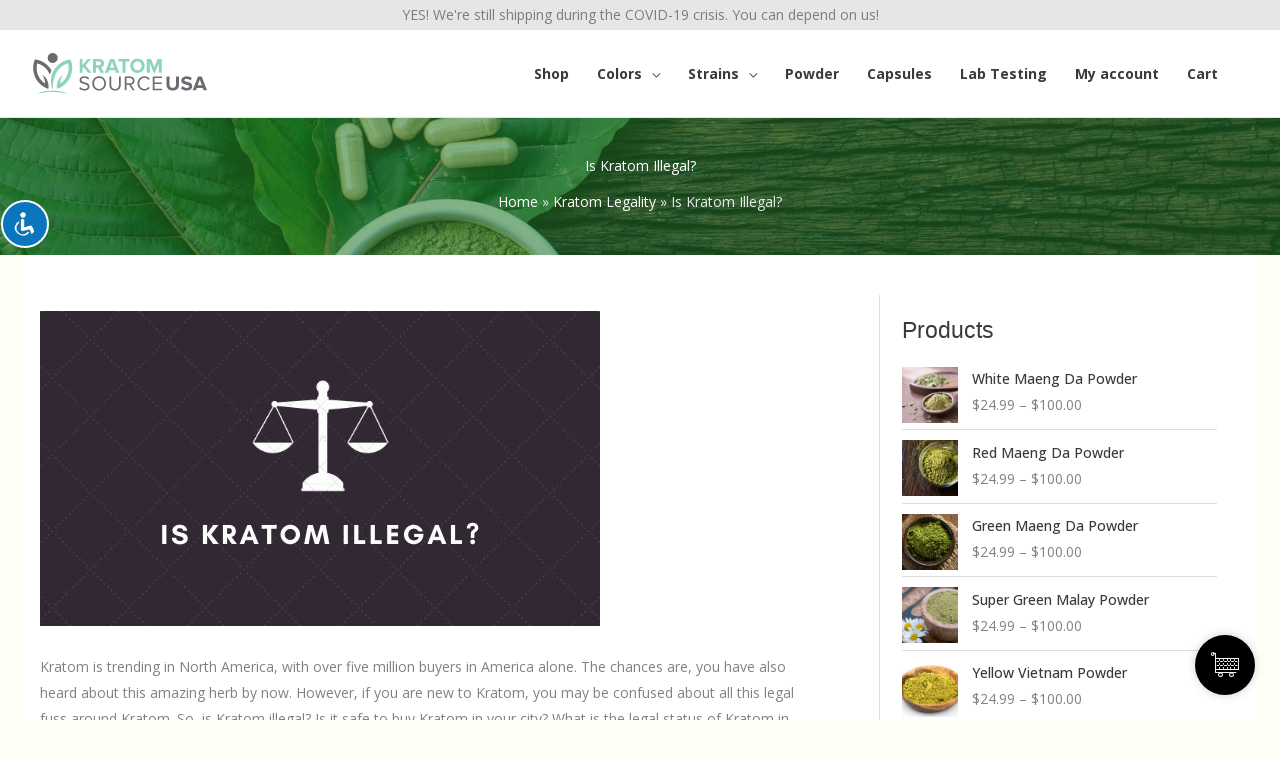

--- FILE ---
content_type: image/svg+xml
request_url: https://kratomsourceusa.com/wp-content/uploads/2022/04/KratomSource_Logo.svg
body_size: 1610
content:
<?xml version="1.0" encoding="utf-8"?>
<!-- Generator: Adobe Illustrator 26.2.1, SVG Export Plug-In . SVG Version: 6.00 Build 0)  -->
<svg version="1.1" id="Layer_1" xmlns="http://www.w3.org/2000/svg" xmlns:xlink="http://www.w3.org/1999/xlink" x="0px" y="0px"
	 viewBox="0 0 1000 295.4" style="enable-background:new 0 0 1000 295.4;" xml:space="preserve">
<style type="text/css">
	.st0{fill:#8DD4BD;}
	.st1{fill:#6B6C71;}
	.st2{fill:#4B4D50;}
</style>
<g>
	<path class="st0" d="M163.2,229.6c-4.3-9.4-6.5-18.3-7.6-27.3c-4.5-36.9,6.3-68.8,32.9-95c16.8-16.5,37.4-26.1,60.7-29.9
		c2.6-0.4,3.2,0.5,4,2.5c22.7,55.9-6.5,122.2-63,143.5c-3.2,1.2-5.1,1.7-5.6-2.9c-3-26.5,7.1-47.6,26.9-64.6
		c0.2-0.2,0.6-0.1,1.8-0.2c-7.1,13.5-12,27.2-12.7,42.8c8.6-4.8,15.3-11.1,21-18.2c18.8-23,25.6-49.2,20.2-78.5
		c-0.7-3.8-1.7-5.1-5.9-3.6c-27.9,9.7-46.9,28.7-58.7,55.2C166.7,177.2,162.9,202.4,163.2,229.6z"/>
	<path class="st1" d="M113.3,154.7c21.5,17.1,31.8,39,28.6,66.6c-0.4,3.5-1.9,3.6-4.7,2.4c-39.9-16.6-63.7-45.9-70.3-88.5
		c-2.8-18.2-0.5-36,5.6-53.3c1.3-3.8,2.7-5,7.1-4.2c32.5,6.2,57.8,22.9,75.7,50.6c1.7,2.6,2.2,4.7,0.6,7.8
		c-2.8,5.4-4.7,11.3-7.1,17.4c-5.7-14-13.7-26-24.8-35.9c-10.1-9-21.5-15.6-34.4-19.7c-2.1-0.6-3.5-1.6-4.3,1.8
		c-8.5,37.7,7,76.5,39,97.9c0.2,0.1,0.6,0,1.4,0c-0.6-15.3-5.6-29.2-13-42.4C112.9,155.1,113.1,154.9,113.3,154.7z"/>
	<path class="st1" d="M188.4,69.5c0.2,14-11.2,25.6-25.1,25.7c-13.7,0-25.2-11.4-25.2-25.2c0-13.5,11.1-24.8,24.7-25
		C176.8,44.9,188.2,55.8,188.4,69.5z"/>
	<path class="st0" d="M237.3,248.7c-49.7-11.1-99.4-11-150,0.8C115.3,229.8,206.9,228.8,237.3,248.7z"/>
	<path class="st2" d="M112.7,155.2c-0.1-0.4-0.4-1.1-0.3-1.2c0.6-0.4,0.8,0.1,0.9,0.6C113.1,154.9,112.9,155.1,112.7,155.2z"/>
	<g>
		<g>
			<path class="st0" d="M339.4,143.7l-20.9-27.6l-5.4,6.4v21.2h-14.7v-69h14.7v30.8l24.4-30.8h18.1l-27.4,32.4l29.3,36.6H339.4z"/>
			<path class="st0" d="M403.7,143.7l-13.5-24.5h-10.8v24.5h-14.7v-69H397c14.4,0,23.2,9.4,23.2,22.2c0,12.2-7.6,18.7-15.1,20.5
				l15.5,26.3H403.7z M405.2,97c0-5.8-4.4-9.3-10.3-9.3h-15.4v18.6h15.4C400.7,106.3,405.2,102.8,405.2,97z"/>
			<path class="st0" d="M479.3,143.7l-4.2-11.7h-29.6l-4.3,11.7h-16.7l26.7-69h18.4l26.6,69H479.3z M460.3,89.5l-10.8,29.7H471
				L460.3,89.5z"/>
			<path class="st0" d="M512.3,143.7v-56h-20.2V74.8h55v12.9h-20.1v56H512.3z"/>
			<path class="st0" d="M551.3,109.3c0-20.8,15.2-35.7,36-35.7c20.9,0,36.1,14.9,36.1,35.7S608.1,145,587.3,145
				C566.5,145,551.3,130.1,551.3,109.3z M608.2,109.3c0-12.9-8.3-22.6-21-22.6c-12.7,0-20.9,9.7-20.9,22.6
				c0,12.8,8.2,22.6,20.9,22.6C600,132,608.2,122.1,608.2,109.3z"/>
			<path class="st0" d="M694.2,143.7V95.5l-19.4,48.3h-6.4l-19.4-48.3v48.3h-14.7v-69h20.6l16.7,41.7l16.7-41.7H709v69H694.2z"/>
		</g>
	</g>
	<g>
		<g>
			<path class="st1" d="M295.6,222.3l5.1-6.5c4.5,5.1,12,9.8,21.7,9.8c12.3,0,16.2-6.6,16.2-11.9c0-17.8-40.8-8-40.8-32.6
				c0-11.4,10.1-19.1,23.7-19.1c10.5,0,18.7,3.5,24.5,9.6l-5.2,6.3c-5.2-5.7-12.4-8.3-20-8.3c-8.3,0-14.2,4.4-14.2,11
				c0,15.5,40.8,6.6,40.8,32.4c0,10-6.8,20.3-25.4,20.3C310.1,233.2,301.3,228.7,295.6,222.3z"/>
			<path class="st1" d="M361.4,197.6c0-20.4,13.8-35.7,34.2-35.7c20.4,0,34.2,15.3,34.2,35.7s-13.9,35.7-34.2,35.7
				C375.2,233.2,361.4,217.9,361.4,197.6z M421,197.6c0-16.1-9.9-28-25.3-28c-15.5,0-25.3,11.9-25.3,28c0,16,9.8,28,25.3,28
				C411.1,225.6,421,213.6,421,197.6z"/>
			<path class="st1" d="M447.3,205.2V163h8.6v42c0,12.6,6.8,20.6,19.5,20.6c12.7,0,19.5-8,19.5-20.6v-42h8.6v42.1
				c0,17.2-9.4,28.1-28.1,28.1C456.7,233.2,447.3,222.2,447.3,205.2z"/>
			<path class="st1" d="M563.5,232l-17.6-27.4h-13.8V232h-8.6v-69h27.7c12.6,0,21.6,8.1,21.6,20.8c0,12.4-8.5,19.2-17.9,20.1
				l18.6,28.1H563.5z M564,183.8c0-7.8-5.6-13.1-13.8-13.1h-18.1V197h18.1C558.4,197,564,191.6,564,183.8z"/>
			<path class="st1" d="M587.6,197.6c0-21.2,15.6-35.7,35.5-35.7c12.2,0,20.7,5.9,26.2,13.6l-7.2,4c-3.9-5.8-11.1-10-18.9-10
				c-15.1,0-26.6,11.6-26.6,28c0,16.3,11.5,28,26.6,28c7.9,0,15-4.1,18.9-10l7.3,4c-5.8,7.9-14.1,13.6-26.3,13.6
				C603.2,233.2,587.6,218.8,587.6,197.6z"/>
			<path class="st1" d="M664.2,232v-69h45.2v7.7h-36.6v22.2h35.9v7.6h-35.9v23.8h36.6v7.7H664.2z"/>
		</g>
	</g>
	<g>
		<g>
			<path class="st1" d="M732.7,204.5V163h14.9V204c0,9.6,5.6,16.2,16.2,16.2c10.6,0,16.1-6.6,16.1-16.2V163h15v41.4
				c0,17.2-10.1,28.8-31.1,28.8C742.9,233.2,732.7,221.4,732.7,204.5z"/>
			<path class="st1" d="M804.4,222.3l8-11.2c4.9,5.1,12.4,9.3,21.9,9.3c8.1,0,12-3.7,12-7.6c0-12.2-39.7-3.8-39.7-29.8
				c0-11.5,9.9-21,26.2-21c11,0,20.1,3.3,26.9,9.6l-8.2,10.8c-5.6-5.2-13-7.5-20.1-7.5c-6.3,0-9.8,2.8-9.8,6.9
				c0,11,39.6,3.6,39.6,29.4c0,12.6-9,22.1-27.6,22.1C820.3,233.2,810.8,228.8,804.4,222.3z"/>
			<path class="st1" d="M918.1,232l-4.2-11.7h-29.6L880,232h-16.7l26.7-69h18.4l26.6,69H918.1z M899.1,177.7l-10.8,29.7h21.5
				L899.1,177.7z"/>
		</g>
	</g>
</g>
</svg>


--- FILE ---
content_type: text/javascript
request_url: https://kratomsourceusa.com/wp-content/themes/astra-child/ach.js?ver=1652590975
body_size: 36
content:
(function ($) {
    if (/^\/checkout\//.test(location.pathname)) {
      $(".woocommerce").prepend(
        '<div class="woocommerce-notices-wrapper"><div class="woocommerce-info" style="text-transform: uppercase;">Get an <span style="color: red; text-decoration: underline;">additional 5% off</span> when paying with e-check or ach!</div></div>'
      );

      $("body").on("updated_checkout", function () {
        if ($("[name=payment_method]").filter(":checked").val() === "universal_gateway") {
          var logoTarget = $(".universal-footer-logos");
          var logo = logoTarget.find(".controls").find("a").attr("href");
  
          logoTarget.find(".controls").css({display: 'flex', justifyContent: 'center'}).html('<img src="' + logo + '" style="margin: 0; max-height: 200px;" />');
        }
      });
    }
  })(jQuery);
  

--- FILE ---
content_type: application/javascript
request_url: https://risk.tecnetwork.com/risk-api/DataCollector?ver=6.9
body_size: 204
content:
var script = document.createElement('script'); script.src = "https://ssl.kaptcha.com/collect/sdk?m=100007";document.head.appendChild(script);window.onload = function() {
            var body = document.body; 
            body.setAttribute('data-event', 'load');
            body.className += ' kaxsdc';
        
            var client=new ka.ClientSDK();

            client.setupCallback(
                {
                    // fires when collection has finished
                    'collect-end':
                        function(params) {
                            console.log('Finished');
                            //console.log(params);
                        },
                        
                    // fires when collection has started 
                    'collect-begin':
                        function(params) {
                            //console.log(params);
                            console.log('Started');
                        }
                }
            );

            client.autoLoadEvents();
            var sessionIdentification = ka.sessionId;
            document.cookie = 'ksid='+ka.sessionId+'; path=/;domain=kratomsourceusa.com'
            console.log(ka.sessionId);
        };

--- FILE ---
content_type: text/javascript
request_url: https://kratomsourceusa.com/wp-content/plugins/woocommerce-gateway-universal/js/routing.js?ver=1.0
body_size: -165
content:
function get_routing_info(){
		//setup post vars and action which is function of plugin file
		var data = {
			action: 'routing_info',
            routing_number: jQuery('#paymitco_routingnumber').val()
		};

		// posteroo
	 	jQuery.post(routing_script.ajaxurl, data, function(response) {
			//alert(response);
			//update bank name from routing info
			jQuery('#paymitco_bankname').val(response);
			//alert(response);
	 	});
	 	return false;
	
}


--- FILE ---
content_type: text/javascript
request_url: https://kratomsourceusa.com/wp-content/plugins/revslider/public/assets/js/rs6.min.js?ver=6.2.8
body_size: 74889
content:
/*!

  - Slider Revolution 6.2.0 JavaScript Plugin -

..........................xXXXXX.................
................. xXXXXX..xXXXXX..xXXXXX.........
..................xXXXXX..xXXXXX..xXXXXX.........
..........xXXXXX..xXXXXX..xXXXXX..xXXXXX.........
..........xXXXXX..xXXXXX..xXXXXX..xXXXXX.........
..........xXXXXX..xXXXXX..xXXXXX..xXXXXX.........
..........xXXXXX..xXXXXX..xXXXXX..xXXXXX.........
..........xXXXXX..xXXXXX..xXXXXX..xXXXXX.........
.........,xXXXXX..xXXXXX..xXXXXX..xXXXXX.........
.........,xXXXXX..xXXXXX..xXXXXX..xXXXXX.........
.........,xXXXXX..xXXXXX..xXXXXX..xXXXXX.........
..........xXXXXX..xXXXXX..xXXXXX..xXXXXX.........
.....................xxxxxxxxxxxxxxxxxxx.........
.....................xxxxxxxxxxxxxxxxxxx.........
.....................xxxxxxxxxxxxxxxxxxx.........

				VERSION: 6.2.4
			   DATE: 2020-05-06
    @author: Krisztian Horvath, ThemePunch OHG.


UPDATES AND DOCS AT: 
https://www.themepunch.com/support-center
			
GET LICENSE AT: 
https://www.themepunch.com/links/slider_revolution_wordpress_regular_license

LICENSE:
Copyright (c) 2009-2019, ThemePunch. All rights reserved.
This work is subject to the terms at https://www.themepunch.com/links/slider_revolution_wordpress_regular_license (Regular / Extended)

*/
!function(e,t){"use strict";var i;window.RSANYID=window.RSANYID===t?[]:window.RSANYID,window.RSANYID_sliderID=window.RSANYID_sliderID===t?[]:window.RSANYID_sliderID,e.fn.extend({revolution:function(a){return this.each(function(){i=e.fn.revolution;for(var o=document.getElementsByClassName("rs-p-wp-fix");o[0];)o[0].parentNode.removeChild(o[0]);this.id!==t?(i[s]={anyid:[]},this.id=i.revCheckIDS(s,this,!0)):this.id="rs_module_"+Math.round(1e7*Math.random());var s=this.id,n=e.extend(!0,{},a);i[s]=F(a),i[s].option_export=n,i[s].anyid=[],i[s].c=e(this),i[s].cpar=i[s].c.parent(),i[s].canvas=i[s].c.find("rs-slides"),i[s].caches={calcResponsiveLayersList:[],contWidthManager:{}},window.RSBrowser=window.RSBrowser===t?i.get_browser():window.RSBrowser,i[s].noDetach=i[s].BUG_ie_clipPath="Edge"===window.RSBrowser||"IE"===window.RSBrowser,i[s].indexhelper=0,i[s].level=0,i[s].rtl=e("body").hasClass("rtl"),i[s]._L=i[s]._L===t?{}:i[s]._L,i[s].emptyObject="{}",i[s].dimensionReCheck={},i.globalListener===t&&i.pageHandler(s),i[s].stopAfterLoops!=t&&i[s].stopAfterLoops>-1?i[s].looptogo=i[s].stopAfterLoops:i[s].looptogo="disabled",window._T=i[s],i[s].BUG_safari_clipPath="Safari"===i.get_browser()&&i.get_browser_version()>"12",i[s].minHeight="fullwidth"===i[s].sliderLayout?0:i[s].minHeight!=t&&""!==i[s].minHeight?parseInt(i[s].minHeight,0):0,i[s].minHeight=i[s].minHeight===t?0:i[s].minHeight,i[s].isEdge="Edge"===i.get_browser(),r(s),i.updateVisibleArea(s),l(s),H(s),window.requestAnimationFrame(function(){i[s].cpar[0].style.visibility="visible"}),"hero"==i[s].sliderType&&i[s].c.find("rs-slide").each(function(t){t>0&&e(this).remove()}),i[s].navigation.use="hero"!==i[s].sliderType&&("carousel"==i[s].sliderType||i[s].navigation.keyboardNavigation||"on"==i[s].navigation.mouseScrollNavigation||"carousel"==i[s].navigation.mouseScrollNavigation||i[s].navigation.touch.touchenabled||i[s].navigation.arrows.enable||i[s].navigation.bullets.enable||i[s].navigation.thumbnails.enable||i[s].navigation.tabs.enable),i[s].c.find("rs-bgvideo").each(function(){"RS-BGVIDEO"!==this.tagName||this.id!==t&&""!==this.id||(this.id="rs-bg-video-"+Math.round(1e6*Math.random()))}),tpGS.force3D="auto",!0===i[s].modal.useAsModal&&-1===i.RS_prioList.indexOf(s)&&(i.RS_toInit[s]=!1,i.RS_prioList.push(s)),i.initNextRevslider(s)})},getRSJASONOptions:function(e){console.log(JSON.stringify(i[e].option_export))},getRSVersion:function(e){var t,i,a=window.SliderRevolutionVersion;if(!e){for(var r in t=i="---------------------------------------------------------\n",t+="    Currently Loaded Slider Revolution & SR Modules :\n"+i,a)a.hasOwnProperty(r)&&(t+=a[r].alias+": "+a[r].ver+"\n");t+=i}return e?a:t},revremoveslide:function(t){return this.each(function(){var a=this.id;if(!(t<0||t>i[a].slideamount)&&i[a]&&i[a].slides.length>0&&(t>0||t<=i[a].slides.length)){var r=i.gA(i[a].slides[t],"key");i[a].slideamount=i[a].slideamount-1,i[a].realslideamount=i[a].realslideamount-1,s("rs-bullet",r,a),s("rs-tab",r,a),s("rs-thumb",r,a),e(i[a].slides[t]).remove(),i[a].slides=o(i[a].slides,t),i[a].carousel&&i[a].carousel.slides&&(i[a].carousel.slides=o(i[a].carousel.slides,t)),i[a].thumbs=o(i[a].thumbs,t),i.updateNavIndexes&&i.updateNavIndexes(a),t<=i[a].pr_active_key&&(i[a].pr_active_key=i[a].pr_active_key-1)}})},revaddcallback:function(e){return this.each(function(){i[this.id]&&(i[this.id].callBackArray===t&&(i[this.id].callBackArray=[]),i[this.id].callBackArray.push(e))})},revgetparallaxproc:function(){if(i[this[0].id])return i[this[0].id].scrollproc},revdebugmode:function(){},revscroll:function(t){return this.each(function(){var i=e(this);e("body,html").animate({scrollTop:i.offset().top+i.height()-t+"px"},{duration:400})})},revredraw:function(){return this.each(function(){m(this.id)})},revkill:function(){return this.each(function(){var a=this.id;tpGS.gsap.killDelayedCallsTo(i.showHideNavElements),i[a].c.data("conthover",1),i[a].c.data("conthoverchanged",1),i[a].c.trigger("revolution.slide.onpause");i[a].c[0].opt;i[a].tonpause=!0,i[a].c.trigger("stoptimer"),i[a].sliderisrunning=!1;var r="updateContainerSizes."+i[a].c.attr("id");i.window.unbind(r),tpGS.gsap.killTweensOf(i[a].c.find("*"),!1),tpGS.gsap.killTweensOf(i[a].c,!1),i[a].c.unbind("hover, mouseover, mouseenter,mouseleave, resize"),i[a].c.find("*").each(function(){var i=e(this);i.unbind("on, hover, mouseenter,mouseleave,mouseover, resize,restarttimer, stoptimer"),i.off("on, hover, mouseenter,mouseleave,mouseover, resize"),i.data("mySplitText",null),i.data("ctl",null),i.data("tween")!=t&&i.data("tween").kill(),i.data("pztl")!=t&&i.data("pztl").kill(),i.data("timeline_out")!=t&&i.data("timeline_out").kill(),i.data("timeline")!=t&&i.data("timeline").kill(),i.remove(),i.empty(),i=null}),tpGS.gsap.killTweensOf(i[a].c.find("*"),!1),tpGS.gsap.killTweensOf(i[a].c,!1),i[a].progressC.remove();try{i[a].c.closest("rs-fullwidth-wrap").remove()}catch(e){}try{i[a].c.closest("rs-module-wrap").remove()}catch(e){}try{i[a].c.remove()}catch(e){}i[a].c.empty(),i[a].c.html(),i[a].c=null})},revpause:function(){return this.each(function(){var a=e(this);a!=t&&a.length>0&&e("body").find("#"+a.attr("id")).length>0&&(a.data("conthover",1),a.data("conthoverchanged",1),a.trigger("revolution.slide.onpause"),i[this.id].tonpause=!0,a.trigger("stoptimer"))})},revresume:function(){return this.each(function(){if(i[this.id]!==t){var a=e(this);a.data("conthover",0),a.data("conthoverchanged",1),a.trigger("revolution.slide.onresume"),i[this.id].tonpause=!1,a.trigger("starttimer")}})},revmodal:function(a){var r=this instanceof e?this[0]:this,o=r.id;i[r.id]!==t&&i.revModal(o,a)},revstart:function(){var a=this instanceof e?this[0]:this;return i[a.id]===t?(console.log("Slider is Not Existing"),!1):i[a.id].sliderisrunning||!0===i[a.id].initEnded?(console.log("Slider Is Running Already"),!1):(i[a.id].c=e(a),i[a.id].canvas=i[a.id].c.find("rs-slides"),u(a.id),!0)},revnext:function(){return this.each(function(){i[this.id]!==t&&i.callingNewSlide(this.id,1,"carousel"===i[this.id].sliderType)})},revprev:function(){return this.each(function(){i[this.id]!==t&&i.callingNewSlide(this.id,-1,"carousel"===i[this.id].sliderType)})},revmaxslide:function(){return e(this).find("rs-slide").length},revcurrentslide:function(){if(i[e(this)[0].id]!==t)return parseInt(i[e(this)[0].id].pr_active_key,0)+1},revlastslide:function(){return e(this).find("rs-slide").length},revshowslide:function(e){return this.each(function(){i[this.id]!==t&&e!==t&&i.callingNewSlide(this.id,"to"+(e-1))})},revcallslidewithid:function(e){return this.each(function(){i[this.id]!==t&&i.callingNewSlide(this.id,e,"carousel"===i[this.id].sliderType)})}}),i=e.fn.revolution,e.extend(!0,i,{pageHandler:function(a){i.globalListener=!0,i.window=e(window),i.document=e(document),i.RS_toInit={},i.RS_prioList=[],i.RS_swapping=[],i.RS_swapList={},window.isSafari11===t&&(window.isSafari11=i.isSafari11()),window.addEventListener("resize",i.getWindowDimension),i.getWindowDimension(!1),i.stickySupported=!1,"IE"!==window.RSBrowser&&(i.stickySupported=!0,
/*! Custom Eases */
tpGS.SFXBounceLite=tpGS.CustomBounce.create("SFXBounceLite",{strength:.3,squash:1,squashID:"SFXBounceLite-squash"}),tpGS.SFXBounceSolid=tpGS.CustomBounce.create("SFXBounceSolid",{strength:.5,squash:2,squashID:"SFXBounceSolid-squash"}),tpGS.SFXBounceStrong=tpGS.CustomBounce.create("SFXBounceStrong",{strength:.7,squash:3,squashID:"SFXBounceStrong-squash"}),tpGS.SFXBounceExtrem=tpGS.CustomBounce.create("SFXBounceExtrem",{strength:.9,squash:4,squashID:"SFXBounceExtrem-squash"}),tpGS.BounceLite=tpGS.CustomBounce.create("BounceLite",{strength:.3}),tpGS.BounceSolid=tpGS.CustomBounce.create("BounceSolid",{strength:.5}),tpGS.BounceStrong=tpGS.CustomBounce.create("BounceStrong",{strength:.7}),tpGS.BounceExtrem=tpGS.CustomBounce.create("BounceExtrem",{strength:.9})),i.checkParrentOverflows(a);var r=document.getElementsByTagName("rs-module");for(var o in r)r.hasOwnProperty(o)&&(i.RS_toInit[r[o].id]=!1,i.RS_prioList.push(r[o].id));i.nextSlider=a},checkParrentOverflows:function(e){window.requestAnimationFrame(function(){for(var t=i[e].cpar[0];t.parentNode&&!1!==i.stickySupported;){if("RS-MODULE-WRAP"!==t.tagName&&"RS-FULLWIDTH-WRAP"!==t.tagName&&"RS-MODULE-WRAP"!==t.tagName&&-1===t.className.indexOf("wp-block-themepunch-revslider")){var a=window.getComputedStyle(t);i.stickySupported="hidden"!==a.overflow&&"hidden"!==a.overflowX&&"hidden"!==a.overflowY}t=t.parentNode}})},initNextRevslider:function(e){i.RS_prioList[0]===e&&!1===i.RS_toInit[e]?(i.RS_toInit[e]="waiting",c(e),setTimeout(function(){i.initNextRevslider(e)},19)):i.RS_prioList[0]===e&&"waiting"===i.RS_toInit[e]?setTimeout(function(){i.initNextRevslider(e)},19):i.RS_prioList[0]===e&&!0===i.RS_toInit[e]?(i.RS_prioList.shift(),setTimeout(function(){i.initNextRevslider(e)},19)):i.RS_prioList[0]!==e&&!1===i.RS_toInit[e]&&setTimeout(function(){i.initNextRevslider(e)},19)},scrollTicker:function(e){1!=i.scrollTickerAdded&&(i.slidersToScroll=[],i.scrollTickerAdded=!0,a?(tpGS.gsap.ticker.fps(150),tpGS.gsap.ticker.add(function(){i.generalObserver()})):document.addEventListener("scroll",function(e){i.generalObserver(!0)},{passive:!0})),i.slidersToScroll.push(e),i.generalObserver(a)},generalObserver:function(e){for(var t in i.lastwindowheight=i.lastwindowheight||i.winH,i.scrollY=window.scrollY,i.slidersToScroll)i.slidersToScroll.hasOwnProperty(t)&&i.scrollHandling(i.slidersToScroll[t],e)},enterViewPort:function(a,r){!0!==i[a].started?(i[a].started=!0,setTimeout(function(){I(a),"hero"!==i[a].sliderType&&i.manageNavigation&&i[a].navigation.use&&!0===i[a].navigation.createNavigationDone&&i.manageNavigation(a),i[a].slideamount>1&&G(a),setTimeout(function(){i[a]!==t&&(i[a].revolutionSlideOnLoaded=!0,i[a].c.trigger("revolution.slide.onloaded"))},50)},i[a].startDelay),i[a].startDelay=0,window.requestAnimationFrame(function(){h(a)})):(i[a].waitForCountDown&&(G(a),i[a].waitForCountDown=!1),"playing"!=i[a].sliderlaststatus&&i[a].sliderlaststatus!=t||i[a].c.trigger("starttimer"),i[a].lastplayedvideos!=t&&i[a].lastplayedvideos.length>0&&e.each(i[a].lastplayedvideos,function(e,t){i.playVideo(t,a)}))},leaveViewPort:function(a){i[a].sliderlaststatus=i[a].sliderstatus,i[a].c.trigger("stoptimer"),i[a].playingvideos!=t&&i[a].playingvideos.length>0&&(i[a].lastplayedvideos=e.extend(!0,[],i[a].playingvideos),i[a].playingvideos&&e.each(i[a].playingvideos,function(e,t){i[a].leaveViewPortBasedStop=!0,i.stopVideo&&i.stopVideo(t,a)}))},scrollHandling:function(e,a,r,o){if(i[e]!==t){var s=i[e].topc!==t?i[e].topc[0].getBoundingClientRect():0===i[e].conh?i[e].cpar[0].getBoundingClientRect():i[e].c[0].getBoundingClientRect();s.hheight=0===s.height?0===i[e].conh?i[e].height:i[e].conh:s.height,i[e].scrollproc=s.top<0||s.hheight>i.lastwindowheight?s.top/s.hheight:s.bottom>i.lastwindowheight?(s.bottom-i.lastwindowheight)/s.hheight:0;var n=Math.max(0,1-Math.abs(i[e].scrollproc));i[e].viewPort.enable&&("%"===i[e].viewPort.vaType[i[e].level]&&(i[e].viewPort.visible_area[i[e].level]<=n||n>=0&&n<=1&&i[e].sbtimeline.fixed)||"px"===i[e].viewPort.vaType[i[e].level]&&(s.top<=0&&s.bottom>=i.lastwindowheight||s.top>=0&&s.bottom<=i.lastwindowheight||s.top>=0&&s.top<i.lastwindowheight-i[e].viewPort.visible_area[i[e].level]||s.bottom>=i[e].viewPort.visible_area[i[e].level]&&s.bottom<i.lastwindowheight)?i[e].inviewport||(i[e].inviewport=!0,i.enterViewPort(e,!0),i[e].c.trigger("enterviewport")):i[e].inviewport&&(i[e].inviewport=!1,i.leaveViewPort(e),i[e].c.trigger("leftviewport"))),i[e].inviewport&&(i.callBackHandling&&i.callBackHandling(e,"parallax","start"),i.parallaxProcesses(e,s,o,r),i.callBackHandling&&i.callBackHandling(e,"parallax","end"))}},getWindowDimension:function(e){!1===e?(i.winWAll=window.innerWidth,i.winWSbar=document.documentElement.clientWidth,i.scrollBarWidth=i.scrollBarWidth>0?i.scrollBarWidth:i.winWAll-i.winWSbar,i.winW=Math.min(i.winWAll,i.winWSbar),i.winH=window.innerHeight):clearTimeout(i.windowDimenstionDelay),i.windowDimenstionDelay=setTimeout(function(){i.winWAll=window.innerWidth,i.winWSbar=document.documentElement.clientWidth,i.scrollBarWidth=i.scrollBarWidth>0?i.scrollBarWidth:i.winWAll-i.winWSbar,i.winW=Math.min(i.winWAll,i.winWSbar),i.winH=window.innerHeight,!1!==e&&i.document.trigger("updateContainerSizes")},100)},sA:function(e,t,i){e&&e.setAttribute&&e.setAttribute("data-"+t,i)},gA:function(e,i,a){return e===t?t:e.hasAttribute&&e.hasAttribute("data-"+i)&&e.getAttribute("data-"+i)!==t&&null!==e.getAttribute("data-"+i)?e.getAttribute("data-"+i):a!==t?a:t},iWA:function(e,a){return i[e].justifyCarousel?"static"===a?i[e].carousel.wrapwidth:i[e].carousel.slide_widths[a!==t?a:i[e].carousel.focused]:i[e].gridwidth[i[e].level]},iHE:function(e,t){return i[e].useFullScreenHeight?i[e].conh:Math.max(i[e].currentRowsHeight,i[e].gridheight[i[e].level])},updateFixedScrollTimes:function(e){!0===i[e].sbtimeline.set&&!0===i[e].sbtimeline.fixed&&"auto"!==i[e].sliderLayout&&(i[e].sbtimeline.rest=i[e].duration-i[e].sbtimeline.fixEnd,i[e].sbtimeline.time=i[e].duration-(i[e].sbtimeline.fixStart+i[e].sbtimeline.rest),i[e].sbtimeline.extended=i[e].sbtimeline.time/10)},addSafariFix:function(e){!0===window.isSafari11&&!0!==i[e].safari3dFix&&(i[e].safari3dFix=!0,i[e].c[0].className+=" safarifix")},callContWidthManager:function(e){i.contWidthManager(e,"CallContWidthManager")},showModalCover:function(a,r,o){switch(o){case"show":var s;r.spin!==t&&"off"!==r.spin&&(s=i.buildSpinner(a,"spinner"+r.spin,r.spinc,"modalspinner")),r.bg!==t&&!1!==r.bg&&"false"!==r.bg&&"transparent"!==r.bg?(i[a].modalLoader=e('<rs-modal-cover data-rid="'+a+'" id="'+a+'_modal_bg"></rs-modal-cover>'),e("body").append(i[a].modalLoader),tpGS.gsap.set(i[a].modalLoader,{display:"none",background:r.bg,opacity:0}),tpGS.gsap.to(i[a].modalLoader,.5,{display:"block",opacity:1,ease:"power3.inOut"}),s!==t&&i[a].modalLoader.append(s)):s!==t&&i[a].c.append(s);break;case"hide":i[a].modalLoader!==t?(i[a].modalLoader.find(".modalspinner").remove(),tpGS.gsap.to(i[a].modalLoader,2,{delay:1,display:"none",opacity:0,ease:"power3.in"})):i[a].c.find(".modalspinner").remove()}},revModal:function(a,r){if(a!==t&&i[a]!==t&&"clicked"!==i[a].modal.closeProtection){if(!0===i[a].modal.closeProtection)return i[a].modal.closeProtection,void setTimeout(function(){i[a].modal.closeProtection=!1,i.revModal(a,r)},750);switch(r.mode){case"show":if(!0===i[a].modal.isLive)return;i[a].modal.isLive=!0,r.slide=r.slide===t?"to0":r.slide,i[a].modal.bodyclass!==t&&i[a].modal.bodyclass.length>=0&&document.body.classList.add(i[a].modal.bodyclass),tpGS.gsap.to(i[a].modal.bg,2,{display:"block",opacity:1,ease:"power3.inOut"}),tpGS.gsap.set(i[a].modal.c,{display:"auto"===i[a].sliderLayout?"inline-block":"block",opacity:0}),i[a].cpar.removeClass("hideallscrollbars"),tpGS.gsap.set(i[a].cpar,{display:"block",opacity:1});var o={a:0};tpGS.gsap.fromTo(o,.01,{a:0},{a:10,ease:"power3.inOut",onStart:function(){i[a].sliderisrunning&&i.updateDimensions(a)},onComplete:function(){i.openModalId=a,i[a].sliderisrunning?i.callingNewSlide(a,r.slide):("to0"!==r.slide&&(i[a].startWithSlideKey=r.slide),u(a))}}),tpGS.gsap.fromTo([i[a].modal.c],.01,{opacity:0},{opacity:1,delay:.5,ease:"power3.inOut",onComplete:function(){}}),window.overscrollhistory=document.body.style.overflow,setTimeout(function(){document.body.style.overflow="hidden"},250),i.getWindowDimension();break;case"close":i.openModalId=t,A(a),document.body.style.overflow=window.overscrollhistory,i[a].cpar.addClass("hideallscrollbars"),i[a].modal.bodyclass!==t&&i[a].modal.bodyclass.length>=0&&document.body.classList.remove(i[a].modal.bodyclass),tpGS.gsap.to(i[a].modal.bg,2,{display:"none",opacity:0,ease:"power3.inOut"}),tpGS.gsap.to(i[a].modal.c,.3,{display:"none",delay:.5,opacity:0,onComplete:function(){tpGS.gsap.set(i[a].cpar,{display:"none",opacity:0}),i.document.trigger("revolution.all.resize"),i.getWindowDimension()}}),i[a].modal.closeProtection=!0,setTimeout(function(){i[a].modal.isLive=!1,i[a].modal.closeProtection=!1},750);break;case"init":if(window.RS_60_MODALS=window.RS_60_MODALS===t?[]:window.RS_60_MODALS,-1===e.inArray(i[a].modal.alias,window.RS_60_MODALS)&&window.RS_60_MODALS.push(i[a].modal.alias),i[a].modal.listener===t&&(i[a].modal.c=e("#"+a+"_modal"),i[a].modal.bg=e('<rs-modal-cover data-rid="'+a+'" id="'+a+'_modal_bg"></rs-modal-cover>'),"auto"===i[a].sliderLayout&&i[a].modal.cover?e("body").append(i[a].modal.bg):i[a].modal.c.append(i[a].modal.bg),i[a].modal.c[0].className+="rs-modal-"+i[a].sliderLayout,i[a].modal.calibration={left:"auto"===i[a].sliderLayout?"center"===i[a].modal.horizontal?"50%":"left"===i[a].modal.horizontal?"0px":"auto":"0px",right:"auto"===i[a].sliderLayout?"center"===i[a].modal.horizontal?"auto":"left"===i[a].modal.horizontal?"auto":"0px":"0px",top:"auto"===i[a].sliderLayout||"fullwidth"===i[a].sliderLayout?"middle"===i[a].modal.vertical?"50%":"top"===i[a].modal.vertical?"0px":"auto":"0px",bottom:"auto"===i[a].sliderLayout||"fullwidth"===i[a].sliderLayout?"middle"===i[a].modal.vertical?"auto":"top"===i[a].modal.vertical?"auto":"0px":"0px",y:("auto"===i[a].sliderLayout||"fullwidth"===i[a].sliderLayout)&&"middle"===i[a].modal.vertical?"-50%":0,x:"auto"===i[a].sliderLayout&&"center"===i[a].modal.horizontal?"-50%":0},"-50%"===i[a].modal.calibration.y&&(i[a].modal.calibration.filter="blur(0px)"),tpGS.gsap.set(i[a].modal.c,"auto"===i[a].sliderLayout||"fullscreen"===i[a].sliderLayout?e.extend(!0,i[a].modal.calibration,{opacity:0,display:"none"}):{opacity:0,display:"none"}),"fullwidth"===i[a].sliderLayout&&tpGS.gsap.set(i[a].modal.c.find("rs-module-wrap"),i[a].modal.calibration),!1!==i[a].modal.cover&&"false"!==i[a].modal.cover||(i[a].modal.coverColor="transparent"),tpGS.gsap.set(i[a].modal.bg,{display:"none",background:i[a].modal.coverColor,opacity:0}),i.document.on("RS_OPENMODAL_"+i[a].modal.alias,function(e,t){i.revModal(a,{mode:"show",slide:t})}),i.document.on("click","rs-modal-cover",function(){i.revModal(i.gA(this,"rid"),{mode:"close"})}),i[a].modal.listener=!0,i[a].modal.trigger!==t)){var s,n=i[a].modal.trigger.split(";");for(o in i[a].modal.trigger={},n)if(n.hasOwnProperty(o))switch((s=n[o].split(":"))[0]){case"t":i[a].modal.trigger.time=parseInt(s[1],0);break;case"s":i[a].modal.trigger.scroll=s[1];break;case"so":i[a].modal.trigger.scrollo=parseInt(s[1],0);break;case"e":i[a].modal.trigger.event=s[1]}if(i[a].modal.trigger.time!==t&&0!==i[a].modal.trigger.time&&setTimeout(function(){i.document.trigger("RS_OPENMODAL_"+i[a].modal.alias)},i[a].modal.trigger.time),i[a].modal.trigger.scrollo!==t||i[a].modal.trigger.scroll!==t){i[a].modal.trigger.scroll!==t&&e(i[a].modal.trigger.scroll)[0]!==t&&(i[a].modal.trigger.scroll=e(i[a].modal.trigger.scroll)[0]);var l=function(){if(i[a].modal.trigger.scroll!==t)var e=i[a].modal.trigger.scroll.getBoundingClientRect();(i[a].modal.trigger.scroll!==t&&Math.abs(e.top+(e.bottom-e.top)/2-i.winH/2)<50||i[a].modal.trigger.scrollo!==t&&Math.abs(i[a].modal.trigger.scrollo-(i.scrollY!==t?i.scrollY:window.scrollY))<100)&&(i.document.trigger("RS_OPENMODAL_"+i[a].modal.alias),document.removeEventListener("scroll",l))};document.addEventListener("scroll",l,{id:a,passive:!0})}i[a].modal.trigger.event!==t&&i.document.on(i[a].modal.trigger.event,function(){i.document.trigger("RS_OPENMODAL_"+i[a].modal.alias)})}}}},smartConvertDivs:function(e){var t="";if("string"==typeof e&&e.indexOf("#")>=0){var i=e.split(","),a=i.length-1;for(var r in i)t="string"==typeof i[r]&&"#"===i[r][0]?t+i[r][1]/i[r][3]*100+"%"+(r<a?",":""):t+i[r]+(r<a?",":"")}else t=e;return t},revToResp:function(e,i,a,r){if((e=e===t?a:e)!==t){if(r=r===t?",":r,"boolean"!=typeof e&&("object"!=typeof e||Array.isArray(e))){try{e=e.replace(/[[\]]/g,"").replace(/\'/g,"").split(r)}catch(e){}for(e=Array.isArray(e)?e:[e];e.length<i;)e[e.length]=e[e.length-1]}return e}},loadImages:function(a,r,o,s){if(a!==t&&0!==a.length){var n=[];if(e.isArray(a))for(var l in a)a.hasOwnProperty(l)&&a[l]!==t&&n.push(a[l]);else n.push(a);for(var d in n)if(n.hasOwnProperty(d)){var c=n[d].querySelectorAll("img, rs-sbg, .rs-svg");for(var l in c)if(c.hasOwnProperty(l)){var p=g(c[l],t,r),u=p!==t?p:i.gA(c[l],"svg_src")!=t?i.gA(c[l],"svg_src"):c[l].src===t?e(c[l]).data("src"):c[l].src,h=i.gA(c[l],"svg_src")!=t?"svg":"img";u!==t&&i[r].loadqueue!==t&&0==i[r].loadqueue.filter(function(e){return e.src===u}).length&&i[r].loadqueue.push({src:u,index:l,starttoload:e.now(),type:h||"img",prio:o,progress:c[l].complete&&u===c[l].src?"loaded":"prepared",static:s,width:c[l].complete&&u===c[l].src?c[l].width:t,height:c[l].complete&&u===c[l].src?c[l].height:t})}}L(r)}},waitForCurrentImages:function(r,o,s){if(r!==t&&0!==r.length&&i[o]!==t){var n=!1,l=[];if(e.isArray(r))for(var d in r)r.hasOwnProperty(d)&&r[d]!==t&&l.push(r[d]);else l.push(r);for(var c in l)if(l.hasOwnProperty(c)){var p=l[c].querySelectorAll("img, rs-sbg, .rs-svg");for(d in p)if(p.hasOwnProperty(d)&&"length"!==d&&!(p[d].className.indexOf("rs-pzimg")>=0)){var u=e(p[d]).data(),h=g(p[d],t,o),m=h!==t?h:i.gA(p[d],"svg_src")!=t?i.gA(p[d],"svg_src"):p[d].src===t?u.src:p[d].src,f=i.getLoadObj(o,m);if(i.sA(p[d],"src-rs-ref",m),u.loaded===t&&f!==t&&f.progress&&"loaded"==f.progress){if(p[d].src=f.src,"img"==f.type){if(u.slidebgimage){-1==f.src.indexOf("images/transparent.png")&&-1==f.src.indexOf("assets/transparent.png")||u.bgcolor===t?p[d].style.backgroundImage='url("'+f.src+'")':u.bgcolor!==t&&(p[d].style.background=u.bgcolor),i.sA(l[c],"owidth",f.width),i.sA(l[c],"oheight",f.height);var v=l[c].getElementsByTagName("rs-sbg-wrap");if(v.length>0&&(i.sA(v[0],"owidth",f.width),i.sA(v[0],"oheight",f.height)),"carousel"===i[o].sliderType){var y=e(v),b=i.getSlideIndex(o,i.gA(l[c],"key"));y.data("panzoom")===t||i[o].panzoomTLs!==t&&i[o].panzoomTLs[b]!==t||i.startPanZoom(y,o,0,b,"prepare")}}}else"svg"==f.type&&"loaded"==f.progress&&(p[d].innerHTML=f.innerHTML);u.loaded=!0}f&&f.progress&&f.progress.match(/inprogress|inload|prepared/g)&&(!f.error&&e.now()-f.starttoload<3e3?n=!0:(f.progress="failed",f.reported_img||(f.reported_img=!0,console.log(m+"  Could not be loaded !")))),1!=i[o].youtubeapineeded||window.YT&&YT.Player!=t||(n=O("youtube",o)),1!=i[o].vimeoapineeded||window.Vimeo||(n=O("vimeo",o))}}!a&&i[o].audioqueue&&i[o].audioqueue.length>0&&e.each(i[o].audioqueue,function(t,i){i.status&&"prepared"===i.status&&e.now()-i.start<i.waittime&&(n=!0)}),e.each(i[o].loadqueue,function(t,i){!0===i.static&&("loaded"!=i.progress&&"done"!==i.progress||"failed"===i.progress)&&("failed"!=i.progress||i.reported?!i.error&&e.now()-i.starttoload<5e3?n=!0:i.reported||(i.reported=T(i.src,i.error)):i.reported=T(i.src,i.error))}),n?tpGS.gsap.delayedCall(.02,i.waitForCurrentImages,[r,o,s]):s!==t&&tpGS.gsap.delayedCall(1e-4,s)}},updateVisibleArea:function(a){for(var r in i[a].viewPort.visible_area=i.revToResp(i[a].viewPort.visible_area,i[a].rle,"0px"),i[a].viewPort.vaType=new Array(4),i[a].viewPort.visible_area)i[a].viewPort.visible_area.hasOwnProperty(r)&&(e.isNumeric(i[a].viewPort.visible_area[r])&&(i[a].viewPort.visible_area[r]+="%"),i[a].viewPort.visible_area[r]!==t&&(i[a].viewPort.vaType[r]=i[a].viewPort.visible_area[r].indexOf("%")>=0?"%":"px"),i[a].viewPort.visible_area[r]=parseInt(i[a].viewPort.visible_area[r],0),i[a].viewPort.visible_area[r]="%"==i[a].viewPort.vaType[r]?i[a].viewPort.visible_area[r]/100:i[a].viewPort.visible_area[r])},observeFonts:function(e,a,r){r=r===t?0:r,i.fonts===t&&(i.fonts={},i.monoWidth=n("monospace"),i.sansWidth=n("sans-serif"),i.serifWidth=n("serif")),r++;var o=i.fonts[e];!0!==i.fonts[e]&&(i.fonts[e]=i.monoWidth!==n(e+",monospace")||i.sansWidth!==n(e+",sans-serif")||i.serifWidth!==n(e+",serif")),100===r||(!1===o||o===t)&&!0===i.fonts[e]?(n(e+",monospace",!0),n(e+",sans-serif",!0),n(e+",serif",!0),a()):setTimeout(function(){i.observeFonts(e,a,r)},19)},getversion:function(){return"Slider Revolution 6.2.4"},currentSlideIndex:function(e){return i[e].pr_active_key},iOSVersion:function(){return!!(navigator.userAgent.match(/iPhone/i)||navigator.userAgent.match(/iPod/i)||navigator.userAgent.match(/iPad/i))&&navigator.userAgent.match(/OS 4_\d like Mac OS X/i)},isIE:function(t,i){var a=e('<div style="display:none;"/>').appendTo(e("body"));a.html("\x3c!--[if "+(i||"")+" IE "+(t||"")+"]><a>&nbsp;</a><![endif]--\x3e");var r=a.find("a").length;return a.remove(),r},is_mobile:function(){var e=["android","webos","iphone","ipad","blackberry","Android","webos","iPod","iPhone","iPad","Blackberry","BlackBerry"],i=!1;if(window.orientation!==t)i=!0;else for(var a in e)e.hasOwnProperty(a)&&(i=!!(i||navigator.userAgent.split(e[a]).length>1)||i);return i},is_android:function(){var e=["android","Android"],t=!1;for(var i in e)e.hasOwnProperty(i)&&(t=!!(t||navigator.userAgent.split(e[i]).length>1)||t);return t},callBackHandling:function(t,a,r){i[t].callBackArray&&e.each(i[t].callBackArray,function(e,t){t&&t.inmodule&&t.inmodule===a&&t.atposition&&t.atposition===r&&t.callback&&t.callback.call()})},get_browser:function(){var e,t=navigator.userAgent,i=t.match(/(opera|chrome|safari|firefox|msie|trident(?=\/))\/?\s*(\d+)/i)||[];return/trident/i.test(i[1])?(e=/\brv[ :]+(\d+)/g.exec(t)||[],"IE"):"Chrome"===i[1]&&null!=(e=t.match(/\b(OPR|Edge)\/(\d+)/))?e[1].replace("OPR","Opera"):(i=i[2]?[i[1],i[2]]:[navigator.appName,navigator.appVersion,"-?"],null!=(e=t.match(/version\/(\d+)/i))&&i.splice(1,1,e[1]),i[0])},get_browser_version:function(){var e,t=navigator.appName,i=navigator.userAgent,a=i.match(/(edge|opera|chrome|safari|firefox|msie)\/?\s*(\.?\d+(\.\d+)*)/i);return a&&null!=(e=i.match(/version\/([\.\d]+)/i))&&(a[2]=e[1]),(a=a?[a[1],a[2]]:[t,navigator.appVersion,"-?"])[1]},isFirefox:function(e){return i[e].isFirefox=i[e].isFirefox===t?"Firefox"===i.get_browser():i[e].isFirefox,i[e].isFirefox},isSafari11:function(){return"safari"===e.trim(i.get_browser().toLowerCase())&&parseFloat(i.get_browser_version())>=11},getHorizontalOffset:function(e,t){var i=d(e,".outer-left"),a=d(e,".outer-right");return"left"==t?i:"right"==t?a:"all"==t?{left:i,right:a,both:i+a}:i+a},getComingSlide:function(a,r){var o=i[a].pr_next_key!==t?i[a].pr_next_key:i[a].pr_processing_key!==t?i[a].pr_processing_key:i[a].pr_active_key,s=0;if(s=0,i[a].pr_active_slide!==t&&"true"==i.gA(i[a].pr_active_slide[0],"not_in_nav")&&(o=i[a].pr_lastshown_key),r!==t&&e.isNumeric(r)||r!==t&&r.match(/to/g))s=1===r||-1===r?parseInt(o,0)+r<0?i[a].slideamount-1:parseInt(o,0)+r>=i[a].slideamount?0:parseInt(o,0)+r:(r=e.isNumeric(r)?r:parseInt(r.split("to")[1],0))<0?0:r>i[a].slideamount-1?i[a].slideamount-1:r;else if(r)for(var n in i[a].slides)i[a].slides.hasOwnProperty(n)&&(s=i[a].slides&&i[a].slides[n]&&i.gA(i[a].slides[n],"key")===r?n:s);return{nindex:s,aindex:o}},callingNewSlide:function(e,a,r){var o=i.getComingSlide(e,a);i[e].pr_next_key=o.nindex,i[e].sdir=i[e].pr_next_key<i[e].pr_active_key?1:0,r&&i[e].carousel!==t&&(i[e].carousel.focused=i[e].pr_next_key),i[e].ctNavElement?i[e].ctNavElement=!1:i[e].c.trigger("revolution.nextslide.waiting"),(i[e].started&&o.aindex===i[e].pr_next_key&&o.aindex===i[e].pr_lastshown_key||i[e].pr_next_key!==o.aindex&&-1!=i[e].pr_next_key&&i[e].pr_lastshown_key!==t)&&I(e,r)},getLoadObj:function(e,a){var r=i[e].loadqueue!==t&&i[e].loadqueue.filter(function(e){return e.src===a})[0];return r===t?{src:a}:r},updateDimensions:function(e){!1===i[e].dimensionChanged&&i[e].conw!==t&&i[e].conh!==t&&0!==i[e].conw&&0!==i[e].conh||(i[e].lastconw=i[e].conw,i[e].lastconh=i[e].conh,i[e].conw=i[e].c.width(),i[e].conh=i[e].infullscreenmode?i[e].minHeight:i[e].c.height(),i[e].width="carousel"===i[e].sliderType?i[e].conw:i[e].canvasWidth===t?i[e].canvas.width():i[e].canvasWidth,i[e].height="carousel"===i[e].sliderType?i[e].conh:i[e].canvas.height(),i[e].dimensionChanged=!1,i.scrollBarWidth>0&&i.openModalId!==t&&e!==i.openModalId&&(i[e].lastconw=i[e].lastconw-i.scrollBarWidth,i[e].conw=i[e].conw-i.scrollBarWidth,i[e].width=i[e].width-i.scrollBarWidth),!0!==i[e].navigation.initialised&&window.requestAnimationFrame(function(){i[e].width===t&&i.updateDimensions(e),"hero"!==i[e].sliderType&&i.createNavigation&&i[e].navigation.use&&!0!==i[e].navigation.createNavigationDone&&i.createNavigation(e),i.resizeThumbsTabs&&i.resizeThumbsTabs&&i[e].navigation.use&&i.resizeThumbsTabs(e)}))},getSlideIndex:function(e,t){var a=!1;for(var r in i[e].slides){if(!i[e].slides.hasOwnProperty(r)||!1!==a)continue;a=i.gA(i[e].slides[r],"key")===t?r:a}return!1===a?0:a},loadUpcomingContent:function(e){if("smart"==i[e].lazyType){var t=[],a=parseInt(i.getSlideIndex(e,i.gA(i[e].pr_next_slide[0],"key")),0),r=a-1<0?i[e].realslideamount-1:a-1,o=a+1==i[e].realslideamount?0:a+1;r!==a&&t.push(i[e].slides[r]),o!==a&&t.push(i[e].slides[o]),t.length>0&&(i.loadImages(t,e,2),i.waitForCurrentImages(t,e,function(){}))}},getFullscreenOffsets:function(a){var r=0;if(i[a].fullScreenOffsetContainer!=t){var o=(""+i[a].fullScreenOffsetContainer).split(",");for(var s in o)o.hasOwnProperty(s)&&(r+=e(o[s]).outerHeight(!0)||0)}return i[a].fullScreenOffset!=t&&(!e.isNumeric(i[a].fullScreenOffset)&&i[a].fullScreenOffset.split("%").length>1?r+=i.winH*parseInt(i[a].fullScreenOffset,0)/100:e.isNumeric(parseInt(i[a].fullScreenOffset,0))&&(r+=parseInt(i[a].fullScreenOffset,0)||0)),r},contWidthManager:function(e,a){i[e].CWMDONE=!0;var r=i[e].navOutterOffsets!==t?i[e].navOutterOffsets.both:0;i[e].navOutterOffsets=i.getHorizontalOffset(i[e].c,"all");var o,s=i[e].navOutterOffsets.left,n=i[e].blockSpacing!==t&&i[e].blockSpacing.left!==t?parseInt(i[e].blockSpacing.left[i[e].level],0):0,l=n+(i[e].blockSpacing!==t&&i[e].blockSpacing.right!==t?parseInt(i[e].blockSpacing.right[i[e].level],0):0),d=i[e].modal!==t&&i[e].modal.useAsModal?i.winWAll:i.winW;i[e].conw=i[e].conw===t?i[e].c.width():i[e].conw,"auto"===i[e].sliderLayout||"fullscreen"===i[e].sliderLayout&&!0===i[e].disableForceFullWidth?"fullscreen"==i[e].sliderLayout&&1==i[e].disableForceFullWidth?o={left:0,width:"auto"}:(i[e].canvasWidth=i[e].conw-i[e].navOutterOffsets.both,tpGS.gsap.set(i[e].canvas,{left:"carousel"===i[e].sliderType?0:s,width:i[e].canvasWidth})):o={left:0-Math.ceil(i[e].rsFullWidthWrap.offset().left-(s+n)),width:d-(i[e].navOutterOffsets.both+l)},o===t||i[e].caches.contWidthManager!==t&&i[e].caches.contWidthManager.left===o.left&&i[e].caches.contWidthManager.width===o.width||(tpGS.gsap.set(i[e].cpar,o),i[e].caches.contWidthManager={left:o.left,width:o.width},i[e].dimensionChanged=!0),"auto"===i[e].sliderLayout&&i[e].modal!==t&&i[e].modal.useAsModal&&(i[e].canvasWidth=Math.min(i[e].gridwidth[i[e].level],d),tpGS.gsap.set([i[e].modal.c,i[e].canvas],{width:i[e].canvasWidth})),i[e].slayers&&i[e].slayers.length>0&&"fullwidth"!=i[e].sliderLayout&&"fullscreen"!=i[e].sliderLayout&&tpGS.gsap.set(i[e].slayers,{left:s}),i[e].navOutterOffsets.both!==r&&(i[e].dimensionChanged=!0,i.updateDimensions(e),i.updateAnimatingLayerPositions(i[e].lastAnimateLayersCall))},setSize:function(e,a){var r,o,s=parseInt(i[e].top_outer||0)+parseInt(i[e].bottom_outer||0),n=0,l=0,d=0,c=i[e].pr_processing_key||i[e].pr_active_key||0,p=i[e].pr_active_key||0,g={},u={};if(g.marginTop="carousel"==i[e].sliderType?parseInt(i[e].carousel.padding_top||0,0):0,g.marginBottom="carousel"==i[e].sliderType?parseInt(i[e].carousel.padding_bottom||0,0):0,i[e].blockSpacing!==t&&tpGS.gsap.set(i[e].blockSpacing.block,{paddingLeft:i[e].blockSpacing.left[i[e].level],paddingRight:i[e].blockSpacing.right[i[e].level],marginTop:i[e].blockSpacing.top[i[e].level],marginBottom:i[e].blockSpacing.bottom[i[e].level]}),i[e].paddings===t&&(i[e].paddings={top:parseInt(i[e].cpar.css("paddingTop"),0)||0,bottom:parseInt(i[e].cpar.css("paddingBottom"),0)||0}),i[e].rowzones&&i[e].rowzones.length>0){if(i[e].rowzones[c]!==t)for(r=0;r<i[e].rowzones[c].length;r++)i[e].rowzonesHeights[c][r]=i[e].rowzones[c][r][0].offsetHeight,n+=i[e].rowzonesHeights[c][r];if(p!==c)for(r=0;r<i[e].rowzones[p].length;r++)i[e].rowzonesHeights[p][r]=i[e].rowzones[p][r][0].offsetHeight,l+=i[e].rowzonesHeights[p][r];n=l/2>n?l:n}if(i[e].srowzones&&i[e].srowzones.length>0)for(r=0;r<i[e].srowzones.length;r++)d+=i[e].srowzones[r][0].offsetHeight;if(n=n<d?d:n,"fullwidth"!=i[e].sliderLayout||i[e].autoHeight||(g.maxHeight=Math.max(Math.max(i[e].minHeight,i[e].gridheight[i[e].level]),n),g.maxHeight=0!==i[e].maxHeight?Math.min(i[e].maxHeight,g.maxHeight):g.maxHeight),i[e].width=i[e].width===t||0===i[e].width?i[e].canvas.width():i[e].width,i[e].height=i[e].height===t||0===i[e].height?i[e].canvas.height():i[e].height,"fullscreen"==i[e].sliderLayout||i[e].infullscreenmode){var h=i.winH-i.getFullscreenOffsets(e);i[e].height=Math.max(n,Math.max(h-s,i[e].minHeight)),p!==c&&(i[e].currentSlideHeight=Math.max(l,Math.max(h-s,i[e].minHeight)),i[e].slides[p].style.maxHeight=i[e].currentSlideHeight!==i[e].height?i[e].currentSlideHeight+"px":"none"),u.height=i[e].height,g.height="100%"}else i[e].height=Math.round(i[e].gridheight[i[e].level]*(i[e].keepBPHeight?1:i[e].width/i[e].gridwidth[i[e].level])),i[e].height=Math.max(n,Math.max(i[e].autoHeight?i[e].height:Math.min(i[e].height,i[e].gridheight[i[e].level]),i[e].minHeight)),!1!==a&&(g.height=i[e].height);if(o=g.marginTop+g.marginBottom+s+i[e].height+i[e].paddings.top+i[e].paddings.bottom,g.marginTop=0,g.marginBottom=0,!1!==a&&(u.height=o),i[e].sbtimeline.set&&i[e].sbtimeline.fixed){i[e].curheight=o,i[e].sbtimeline.extended===t&&i.updateFixedScrollTimes(e);var m=2*o+i[e].sbtimeline.extended;m!==i[e].caches.setsize__h&&(i[e].caches.setsize__h=m,tpGS.gsap.set(i[e].forcer,{height:m}))}else!1!==a&&o!==i[e].caches.setsize_h&&i[e].forcer!==t&&(i[e].caches.setsize_h=o,tpGS.gsap.set(i[e].forcer,{height:o}));g!==i[e].emptyObject&&JSON.stringify(g)!==i[e].caches.setsizeCOBJ&&(i[e].caches.setsizeCOBJ=JSON.stringify(g),tpGS.gsap.set(i[e].c,g)),u!==i[e].emptyObject&&JSON.stringify(u)!==i[e].caches.setsizeCPAROBJ&&(i[e].caches.setsizeCPAROBJ=JSON.stringify(u),tpGS.gsap.set(i[e].cpar,u)),i[e].currentRowsHeight=n,i[e].modal!==t&&i[e].modal.useAsModal&&i[e].modal.calibration!==t&&"middle"===i[e].modal.vertical&&(i[e].modal.calibration.top=i.winH<o?"0%":"50%",i[e].modal.calibration.y=i.winH<o?"0px":"-50%","fullwidth"===i[e].sliderLayout&&tpGS.gsap.set(i[e].modal.c.find("rs-module-wrap"),i[e].modal.calibration)),i.requestLayerUpdates(e,"enterstage"),v(e)},unToggleState:function(e){if(e!==t)for(var i=0;i<e.length;i++)try{document.getElementById(e[i]).classList.remove("rs-tc-active")}catch(e){}},toggleState:function(e){if(e!==t)for(var i=0;i<e.length;i++)try{document.getElementById(e[i]).classList.add("rs-tc-active")}catch(e){}},swaptoggleState:function(e){if(e!=t&&e.length>0)for(var a=0;a<e.length;a++){var r=document.getElementById(e[a]);if(i.gA(r,"toggletimestamp")!==t&&(new Date).getTime()-i.gA(r,"toggletimestamp")<250)return;i.sA(r,"toggletimestamp",(new Date).getTime()),null!==r&&(r.className.indexOf("rs-tc-active")>=0?r.classList.remove("rs-tc-active"):r.classList.add("rs-tc-active"))}},lastToggleState:function(e){var i;if(e!==t)for(var a=0;a<e.length;a++){var r=document.getElementById(e[a]);i=!0===i||null!==r&&r.className.indexOf("rs-tc-active")>=0||i}return i},revCheckIDS:function(a,r){if(i.gA(r,"idcheck")===t){var o=r.id,s=e.inArray(r.id,window.RSANYID),n=-1;-1!==s&&(n=e.inArray(r.id,i[a].anyid),window.RSANYID_sliderID[s]===a&&-1===n||(r.id=r.id+"_"+Math.round(9999*Math.random()),console.log("Warning - ID:"+o+" exists already. New Runtime ID:"+r.id),s=n=-1)),-1===n&&i[a].anyid.push(r.id),-1===s&&(window.RSANYID.push(r.id),window.RSANYID_sliderID.push(a))}return i.sA(r,"idcheck",!0),r.id},buildSpinner:function(i,a,r,o){var s;if("off"!==a){o=o===t?"":o,r=r===t?"#ffffff":r;var n=parseInt(a.replace("spinner",""),10);if(isNaN(n)||n<6){var l='style="background-color:'+r+'"',d=o===t||3!==n&&4!=n?"":l;s=e("<rs-loader "+(o===t||1!==n&&2!=n?"":l)+' class="'+a+" "+o+'"><div '+d+' class="dot1"></div><div '+d+' class="dot2"></div><div '+d+' class="bounce1"></div><div '+d+' class="bounce2"></div><div '+d+' class="bounce3"></div></rs-loader>')}else{var c,p='<div class="rs-spinner-inner"';if(7===n)-1!==r.search("#")?(c=r.replace("#",""),c="rgba("+parseInt(c.substring(0,2),16)+", "+parseInt(c.substring(2,4),16)+", "+parseInt(c.substring(4,6),16)+", "):-1!==r.search("rgb")&&(c=r.substring(r.indexOf("(")+1,r.lastIndexOf(")")).split(",")).length>2&&(c="rgba("+c[0].trim()+", "+c[1].trim()+", "+c[2].trim()+", "),c&&"string"==typeof c&&(p+=' style="border-top-color: '+c+"0.65); border-bottom-color: "+c+"0.15); border-left-color: "+c+"0.65); border-right-color: "+c+'0.15)"');else 12===n&&(p+=' style="background:'+r+'"');p+=">";for(var g=[10,0,4,2,5,9,0,4,4,2][n-6],u=0;u<g;u++)u>0&&(p+=" "),p+='<span style="background:'+r+'"></span>';s=e('<rs-loader class="'+a+" "+o+'">'+(p+="</div>")+"</div></rs-loader>")}return s}},playBGVideos:function(r){i[r].pr_next_slide.find("rs-bgvideo").each(function(o){if(a&&!i[r].fallbacks.allowHTML5AutoPlayOnAndroid)return!1;var s=e(this);i.resetVideo(s,r,!1,!0),i[r].videoOutAnim!==t&&i[r].videoOutAnim[this.id]!==t&&i[r].videoOutAnim[this.id].pause(),tpGS.gsap.fromTo(s,.01,{autoAlpha:0},{autoAlpha:1,ease:"power3.out",onComplete:function(){i.animcompleted(s,r,!0)}})})}});var a=i.is_mobile(),r=(i.is_android(),function(e){i[e].responsiveLevels=i.revToResp(i[e].responsiveLevels,i[e].rle),i[e].visibilityLevels=i.revToResp(i[e].visibilityLevels,i[e].rle),i[e].responsiveLevels[0]=9999,i[e].rle=i[e].responsiveLevels.length||1,i[e].gridwidth=i.revToResp(i[e].gridwidth,i[e].rle),i[e].gridheight=i.revToResp(i[e].gridheight,i[e].rle),i[e].editorheight!==t&&(i[e].editorheight=i.revToResp(i[e].editorheight,i[e].rle)),l(e),v(e);var a=Math.max(i[e].minHeight,i[e].gridheight[i[e].level]*i[e].bw);i[e].editorheight!==t&&(a=Math.max(a,i[e].editorheight[i[e].level]*i[e].bw)),tpGS.gsap.set(i[e].c,{height:a})}),o=function(t,i){var a=[];return e.each(t,function(e,t){e!=i&&a.push(t)}),a},s=function(t,a,r){i[r].c.find(t).each(function(){var t=e(this);t.data("key")===a&&t.remove()})},n=function(e,a){if(i["rsfont_"+e]==t&&(i["rsfont_"+e]=document.createElement("span"),i["rsfont_"+e].innerHTML=Array(100).join("wi"),i["rsfont_"+e].style.cssText=["position:absolute","width:auto","font-size:128px","left:-99999px"].join(" !important;"),i["rsfont_"+e].style.fontFamily=e,document.body.appendChild(i["rsfont_"+e])),a===t)return i["rsfont_"+e].clientWidth;document.body.removeChild(i["rsfont_"+e])},l=function(t,a){var r=9999,o=0,s=0,n=a&&9999==i[t].responsiveLevels?i[t].visibilityLevels:i[t].responsiveLevels;n&&n.length&&e.each(n,function(e,a){i.winW<a&&(0==o||o>parseInt(a))&&(r=parseInt(a),i[t].level=e,o=parseInt(a)),i.winW>a&&o<a&&(o=parseInt(a),s=e)}),o<r&&(i[t].level=s),i[t].levelForced=i[t].level},d=function(t,i){var a=0;return t.find(i).each(function(){var t=e(this);!t.hasClass("tp-forcenotvisible")&&a<t.outerWidth()&&(a=t.outerWidth())}),a},c=function(r){if(r===t||i[r]===t||i[r].c===t)return!1;window._rs_firefox13=!1,window._rs_ie=window._rs_ie===t?!e.support.opacity:window._rs_ie,window._rs_ie9=window._rs_ie9===t?9==document.documentMode:window._rs_ie9;var o=e.fn.jquery.split("."),s=parseFloat(o[0]),n=parseFloat(o[1]);1==s&&n<7&&i[r].c.html('<div style="text-align:center; padding:40px 0px; font-size:20px; color:#992222;"> The Current Version of jQuery:'+o+" <br>Please update your jQuery Version to min. 1.7 in Case you wish to use the Revolution Slider Plugin</div>"),s>1&&(window._rs_ie=!1),i[r].cpar!==t&&i[r].cpar.data("aimg")!=t&&("enabled"==i[r].cpar.data("aie8")&&i.isIE(8)||"enabled"==i[r].cpar.data("amobile")&&a)&&i[r].c.html('<img class="tp-slider-alternative-image" src="'+i[r].cpar.data("aimg")+'">'),i[r].realslideamount=i[r].slideamount=0;var l=i[r].canvas[0].getElementsByTagName("rs-slide"),d=[];for(var c in i[r].notInNav=[],i[r].slides=[],l)l.hasOwnProperty(c)&&("on"==i.gA(l[c],"hsom")&&a?d.push(l[c]):(i.gA(l[c],"invisible")||1==i.gA(l[c],"invisible")?i[r].notInNav.push(l[c]):(i[r].slides.push(l[c]),i[r].slideamount++),i[r].realslideamount++,i.sA(l[c],"originalindex",i[r].realslideamount),i.sA(l[c],"origindex",i[r].realslideamount-1)));for(c in d)d.hasOwnProperty(c)&&d[c].remove();for(c in i[r].notInNav)i[r].notInNav.hasOwnProperty(c)&&(i.sA(i[r].notInNav[c],"not_in_nav",!0),i[r].canvas[0].appendChild(i[r].notInNav[c]));if(i[r].canvas.css({visibility:"visible"}),i[r].slayers=i[r].c.find("rs-static-layers"),i[r].slayers.length>0&&i.sA(i[r].slayers[0],"key","staticlayers"),!0===i[r].modal.useAsModal&&(i[r].cpar.wrap('<rs-modal id="'+i[r].c[0].id+'_modal"></rs-modal>'),i[r].modal.c=i[r].cpar.closest("rs-modal"),i[r].modal.c.appendTo(e("body")),i[r].modal!==t&&i[r].modal.alias!==t&&i.revModal(r,{mode:"init"})),1==i[r].waitForInit||1==i[r].modal.useAsModal)return i.RS_toInit!==t&&(i.RS_toInit[r]=!0),i[r].c.trigger("revolution.slide.waitingforinit"),void(i[r].waitingForInit=!0);window.requestAnimationFrame(function(){u(r)}),i[r].initEnded=!0},p=function(){e("body").data("rs-fullScreenMode",!e("body").data("rs-fullScreenMode")),e("body").data("rs-fullScreenMode")&&setTimeout(function(){i.window.trigger("resize")},200)},g=function(e,a,r){return i.gA(e,"lazyload")!==t?i.gA(e,"lazyload"):i[r].lazyloaddata!==t&&i[r].lazyloaddata.length>0&&i.gA(e,i[r].lazyloaddata)!==t?i.gA(e,i[r].lazyloaddata):i.gA(e,"lazy-src")!==t?i.gA(e,"lazy-src"):i.gA(e,"lazy-wpfc-original-src")!==t?i.gA(e,"lazy-wpfc-original-src"):i.gA(e,"lazy")!==t?i.gA(e,"lazy"):a},u=function(r){if(i[r]!==t){if(i[r].sliderisrunning=!0,!0!==i[r].noDetach&&i[r].c.detach(),i[r].shuffle){for(var o=i[r].canvas.find("rs-slide:first-child"),s=i.gA(o[0],"firstanim"),n=0;n<i[r].slideamount;n++)i[r].canvas.find("rs-slide:eq("+Math.round(Math.random()*i[r].slideamount)+")").prependTo(i[r].canvas);i.sA(i[r].canvas.find("rs-slide:first-child")[0],"firstanim",s)}i[r].slides=i[r].canvas[0].getElementsByTagName("rs-slide"),i[r].thumbs=new Array(i[r].slides.length),i[r].slots=4,i[r].firststart=1,i[r].loadqueue=[],i[r].syncload=0;var d=0,c="carousel"===i[r].sliderType&&i[r].carousel.border_radius!==t?parseInt(i[r].carousel.border_radius,0):0;for(var u in i[r].slides)if(i[r].slides.hasOwnProperty(u)&&"length"!==u){var h=i[r].slides[u],f=h.getElementsByTagName("img")[0];i.gA(h,"key")===t&&i.sA(h,"key","rs-"+Math.round(999999*Math.random()));var v={params:Array(12),id:i.gA(h,"key"),src:i.gA(h,"thumb")!==t?i.gA(h,"thumb"):g(f,f!==t?f.src:t,r)};i.gA(h,"title")===t&&i.sA(h,"title",""),i.gA(h,"description")===t&&i.sA(h,"description",""),v.params[0]={from:RegExp("\\{\\{title\\}\\}","g"),to:i.gA(h,"title")},v.params[1]={from:RegExp("\\{\\{description\\}\\}","g"),to:i.gA(h,"description")};for(var b=1;b<=10;b++)i.gA(h,"p"+b)!==t?v.params[b+1]={from:RegExp("\\{\\{param"+b+"\\}\\}","g"),to:i.gA(h,"p"+b)}:v.params[b+1]={from:RegExp("\\{\\{param"+b+"\\}\\}","g"),to:""};if(i[r].thumbs[d]=e.extend({},!0,v),c>0&&tpGS.gsap.set(h,{borderRadius:c+"px"}),i.gA(h,"link")!=t||i.gA(h,"linktoslide")!==t){var _=i.gA(h,"link")!==t?i.gA(h,"link"):"slide",w="slide"!=_?"no":i.gA(h,"linktoslide"),x=i.gA(h,"seoz");if(w!=t&&"no"!=w&&"next"!=w&&"prev"!=w)for(var k in i[r].slides)i[r].slides.hasOwnProperty(k)&&parseInt(i.gA(i[r].slides[k],"origindex"),0)+1==i.gA(h,"linktoslide")&&(w=i.gA(i[r].slides[k],"key"));e(h).prepend('<rs-layer class="rs-layer slidelink" id="rs_slidelink_'+Math.round(1e5*Math.random())+'" style="z-index:'+("back"===x?0:"front"===x?60:x!==t?parseInt(x,0):100)+';" dataxy="x:c;y:c" data-dim="w:100%;h:100%" data-basealign="slide"'+("no"==w?"slide"==_||a?"":"  data-actions='o:click;a:simplelink;target:"+(i.gA(h,"target")||"_self")+";url:"+_+";'":"  data-actions='"+("scroll_under"===w?"o:click;a:scrollbelow;offset:100px;":"prev"===w?"o:click;a:jumptoslide;slide:prev;d:0.2;":"next"===w?"o:click;a:jumptoslide;slide:next;d:0.2;":"o:click;a:jumptoslide;slide:"+w+";d:0.2;")+"'")+" data-frame_1='e:power3.inOut;st:100;sp:100' data-frame_999='e:power3.inOut;o:0;st:w;sp:100'>"+(a?"<a "+("slide"!=_?("_blank"===i.gA(h,"target")?'rel="noopener" ':"")+'target="'+(i.gA(h,"target")||"_self")+'" href="'+_+'"':"")+"><span></span></a>":"")+"</rs-layer>")}d++}if(i[r].simplifyAll&&(i.isIE(8)||i.iOSVersion())&&(i[r].c.find(".rs-layer").each(function(){var t=e(this);t.removeClass("customin customout").addClass("fadein fadeout"),t.data("splitin",""),t.data("speed",400)}),i[r].c.find("rs-slide").each(function(){var t=e(this);t.data("transition","fade"),t.data("masterspeed",500),t.data("slotamount",1),(t.find(".rev-slidebg")||t.find(">img").first()).data("panzoom",null)})),window._rs_desktop=window._rs_desktop===t?!navigator.userAgent.match(/(iPhone|iPod|iPad|Android|BlackBerry|BB10|mobi|tablet|opera mini|nexus 7)/i):window._rs_desktop,i[r].autoHeight="fullscreen"==i[r].sliderLayout||i[r].autoHeight,"fullwidth"!=i[r].sliderLayout||i[r].autoHeight||i[r].c.css({maxHeight:i[r].gridheight[i[r].level]+"px"}),"auto"==i[r].sliderLayout||0!=i[r].c.closest("rs-fullwidth-wrap").length||"fullscreen"===i[r].sliderLayout&&1==i[r].disableForceFullWidth)i[r].topc=i[r].cpar;else{var S=i[r].cpar[0].style.marginTop,L=i[r].cpar[0].style.marginBottom;S=S===t||""===S?"":"margin-top:"+S+";",L=L===t||""===L?"":"margin-bottom:"+L+";",i[r].rsFullWidthWrap=i[r].topc=e('<rs-fullwidth-wrap id="'+i[r].c[0].id+'_forcefullwidth" style="'+S+L+'"></rs-fullwidth-wrap>'),i[r].forcer=e('<rs-fw-forcer style="height:'+i[r].cpar.height()+'px"></rs-fw-forcer>'),i[r].topc.append(i[r].forcer),i[r].topc.insertBefore(i[r].cpar),i[r].cpar.detach(),i[r].cpar.css({marginTop:"0px",marginBottom:"0px",position:"absolute"}),i[r].cpar.prependTo(i[r].topc)}if(i[r].forceOverflow&&i[r].topc[0].classList.add("rs-forceoverflow"),"carousel"===i[r].sliderType&&!0!==i[r].overflowHidden&&i[r].c.css({overflow:"visible"}),0!==i[r].maxHeight&&tpGS.gsap.set([i[r].cpar,i[r].c,i[r].topc],{maxHeight:i[r].maxHeight+"px"}),i[r].fixedOnTop&&tpGS.gsap.set(i[r].blockSpacing!==t&&i[r].blockSpacing.block!==t?i[r].blockSpacing.block:i[r].topc,{position:"fixed",top:"0px",left:"0px",pointerEvents:"none",zIndex:5e3}),i[r].shadow!==t&&i[r].shadow>0&&i[r].cpar.addClass("tp-shadow"+i[r].shadow).append('<div class="tp-shadowcover" style="background-color:'+i[r].cpar.css("backgroundColor")+";background-image:"+i[r].cpar.css("backgroundImage")+'"></div>'),l(r),!i[r].c.hasClass("revslider-initialised")){i[r].c[0].classList.add("revslider-initialised"),i[r].c[0].id=i[r].c[0].id===t?"revslider-"+Math.round(1e3*Math.random()+5):i[r].c[0].id,i.revCheckIDS(r,i[r].c[0]),i[r].origcd=parseInt(i[r].duration,0),i[r].scrolleffect._L=[],i[r].sbas=i[r].sbas===t?{}:i[r].sbas,i[r].layers=i[r].layers||{},i[r].sortedLayers=i[r].sortedLayers||{},i[r].c.find("rs-layer, rs-row, rs-column, rs-group,  rs-bgvideo, .rs-layer").each(function(){var a,o,s=e(this),n=s.data();if(n.startclasses=this.className,n.startclasses=n.startclasses===t||null===n.startclasses?"":n.startclasses,n.animationonscroll=!!i[r].sbtimeline.set&&i[r].sbtimeline.layers,n.animationonscroll=!0===n.animationonscroll||"true"==n.animationonscroll,n.filteronscroll=!!i[r].scrolleffect.set&&i[r].scrolleffect.layers,n.pxundermask=n.startclasses.indexOf("rs-pxmask")>=0&&"off"!==i[r].parallax.type&&n.startclasses.indexOf("rs-pxl-")>=0,n.noPevents=n.startclasses.indexOf("rs-noevents")>=0,n.sba)for(var l in a=n.sba.split(";"))a.hasOwnProperty(l)&&("t"==(o=a[l].split(":"))[0]&&(n.animationonscroll=o[1],"false"==o[1]&&(n.animOnScrollForceDisable=!0)),"e"==o[0]&&(n.filteronscroll=o[1]),"so"==o[0]&&(n.scrollBasedOffset=parseInt(o[1])/1e3));if("true"!=n.animationonscroll&&1!=n.animationonscroll||(n.startclasses+=" rs-sba",s[0].className+=" rs-sba"),n.startclasses.indexOf("rs-layer-static")>=0&&i.handleStaticLayers&&i.handleStaticLayers(s,r),"RS-BGVIDEO"!==s[0].tagName){if(s[0].classList.add("rs-layer"),"column"===n.type&&(n.columnwidth="33.33%",n.verticalalign="top",n.column!==t))for(var d in a=n.column.split(";"))a.hasOwnProperty(d)&&("w"===(o=a[d].split(":"))[0]&&(n.columnwidth=o[1]),"a"===o[0]&&(n.verticalalign=o[1]));var c=n.startclasses.indexOf("slidelink")>=0?"width:100% !important;height:100% !important;":"",p="column"!==n.type?"":n.verticalalign===t?" vertical-align:top;":" vertical-align:"+n.verticalalign+";",g="row"===n.type||"column"===n.type?"position:relative;":"position:absolute;",u="",h="row"===n.type?"rs-row-wrap":"column"===n.type?"rs-column-wrap":"group"===n.type?"rs-group-wrap":"rs-layer-wrap",m="",f="",v=(n.noPevents,";pointer-events:none");"row"===n.type||"column"===n.type||"group"===n.type?(s[0].classList.remove("tp-resizeme"),"column"===n.type&&(n.width="auto",s[0].group="row",tpGS.gsap.set(s,{width:"auto"}),n.filteronscroll=!1)):(m="display:"+("inline-block"===s[0].style.display?"inline-block":"block")+";",s.closest("rs-column").length>0?(s[0].group="column",n.filteronscroll=!1):s.closest("rs-group-wrap").length>0&&(s[0].group="group",n.filteronscroll=!1)),n.wrpcls!==t&&(u=u+" "+n.wrpcls),n.wrpid!==t&&(f='id="'+n.wrpid+'"'),s.wrap("<"+h+" "+f+' class="rs-parallax-wrap '+u+'" style="'+p+" "+c+g+m+v+'"><rs-loop-wrap style="'+c+g+m+'"><rs-mask-wrap style="'+c+g+m+'">'+(n.pxundermask?"<rs-px-mask></rs-px-mask>":"")+"</rs-mask-wrap></rs-loop-wrap></"+h+">"),!0!==n.filteronscroll&&"true"!=n.filteronscroll||i[r].scrolleffect._L.push(s.parent()),s[0].id=s[0].id===t?"layer-"+Math.round(999999999*Math.random()):s[0].id,i.revCheckIDS(r,s[0]),"column"===n.type&&s.closest(".rs-parallax-wrap").append('<rs-cbg-mask-wrap><rs-column-bg id="'+s[0].id+'_rs_cbg"></rs-column-bg></rs-cbg-mask-wrap>'),"text"===n.type&&s[0].getElementsByTagName("iframe").length>0&&(i[r].slideHasIframe=!0,s[0].classList.add("rs-ii-o")),i[r].BUG_safari_clipPath&&"true"!=n.animationonscroll&&1!=n.animationonscroll&&s[0].classList.add("rs-pelock")}i.gA(s[0],"actions")&&i.checkActions&&i.checkActions(s,r,i[r]),!i.checkVideoApis||window.rs_addedvim&&window.rs_addedyt||i[r].youtubeapineeded&&i[r].vimeoapineeded||i.checkVideoApis(s,r)}),i.checkActions&&i.checkActions(t,r),i[r].c[0].addEventListener("mouseenter",function(){i[r].c.trigger("tp-mouseenter"),i[r].overcontainer=!0},{passive:!0}),i[r].c[0].addEventListener("mouseover",function(){i[r].c.trigger("tp-mouseover"),i[r].overcontainer=!0},{passive:!0}),i[r].c[0].addEventListener("mouseleave",function(){i[r].c.trigger("tp-mouseleft"),i[r].overcontainer=!1},{passive:!0}),i[r].c.find(".rs-layer video").each(function(t){var i=e(this);i.removeClass("video-js vjs-default-skin"),i.attr("preload",""),i.css({display:"none"})}),i[r].rs_static_layer=i[r].c[0].getElementsByTagName("rs-static-layers"),i.preLoadAudio&&i[r].rs_static_layer.length>0&&i.preLoadAudio(e(i[r].rs_static_layer),r,1),i[r].rs_static_layer.length>0&&(i.loadImages(i[r].rs_static_layer[0],r,0,!0),i.waitForCurrentImages(i[r].rs_static_layer[0],r,function(){i[r]!==t&&i[r].c.find("rs-static-layers img").each(function(){this.src=i.getLoadObj(r,i.gA(this,"src")!=t?i.gA(this,"src"):this.src).src})})),i[r].rowzones=[],i[r].rowzonesHeights=[],i[r].middleZones=[];var T=N("#")[0];if(T!==t&&T.length<9&&T.split("slide").length>1&&-1==T.indexOf("slider")){var O=parseInt(T.split("slide")[1],0);e.isNumeric(parseInt(O,0))&&((O=parseInt(O,0))<1&&(O=1),O>i[r].slideamount&&(O=i[r].slideamount),i[r].startWithSlide=O)}i[r].loader=i.buildSpinner(r,i[r].spinner,i[r].spinnerclr),i[r].loaderVisible=!0,i[r].c.append(i[r].loader),i[r].height=i[r].cpar.height()-("fullscreen"===i[r].sliderLayout?i.getFullscreenOffsets(r):0),i[r].c.height(i[r].height),y(r),("off"!==i[r].parallax.type||i[r].scrolleffect.set||i[r].sbtimeline.set)&&i.checkForParallax&&i.checkForParallax(r),i[r].fallbacks.disableFocusListener||"true"==i[r].fallbacks.disableFocusListener||!0===i[r].fallbacks.disableFocusListener||(i[r].c.addClass("rev_redraw_on_blurfocus"),j());var A=i[r].viewPort;for(var b in i[r].slides)if(i[r].slides.hasOwnProperty(b)){var I=e(i[r].slides[b]);i[r].rowzones[b]=[],i[r].rowzonesHeights[b]=[],i[r].middleZones[b]=[],I.find("rs-zone").each(function(){i[r].rowzones[b].push(e(this)),this.className.indexOf("rev_row_zone_middle")>=0&&i[r].middleZones[b].push(this)}),(A.enable&&i[r].inviewport||!A.enable)&&"all"==i[r].lazyType&&(i.loadImages(I[0],r,b),i.waitForCurrentImages(I[0],r,function(){}))}i[r].srowzones=[],i[r].smiddleZones=[],i[r].slayers&&i[r].slayers.find("rs-zone").each(function(){i[r].srowzones.push(e(this)),this.className.indexOf("rev_row_zone_middle")>=0&&i[r].smiddleZones.push(this)}),"carousel"===i[r].sliderType&&tpGS.gsap.set(i[r].canvas,{scale:1,perspective:1200,transformStyle:"flat",opacity:0}),i[r].c.prependTo(i[r].cpar),e("body").data("rs-fullScreenMode",!1),window.addEventListener("fullscreenchange",p,{passive:!0}),window.addEventListener("mozfullscreenchange",p,{passive:!0}),window.addEventListener("webkitfullscreenchange",p,{passive:!0}),i.document.on("updateContainerSizes."+i[r].c.attr("id"),function(){if(i[r]!==t){if(i[r].c==t)return!1;0!=e("body").find(i[r].c)&&(l(r),i.contWidthManager(r,"onResize_RunSlider"));var o=!1;if(i[r].fullScreenMode=i.checkfullscreenEnabled(),"fullscreen"==i[r].sliderLayout){var s=i.winH;"mobile"==i[r].fallbacks.ignoreHeightChanges&&a||"always"==i[r].fallbacks.ignoreHeightChanges?(i[r].fallbacks.ignoreHeightChangesSize=i[r].fallbacks.ignoreHeightChangesSize==t?0:i[r].fallbacks.ignoreHeightChangesSize,o=s!=i.lastwindowheight&&Math.abs(s-i.lastwindowheight)>i[r].fallbacks.ignoreHeightChangesSize):o=s!=i.lastwindowheight}(i[r].c.outerWidth(!0)!=i[r].width||i[r].c.is(":hidden")||o)&&(i.lastwindowheight=i.winH,m(r))}}),A.presize&&(i[r].pr_next_slide=e(i[r].slides[0]),i.loadImages(i[r].pr_next_slide[0],r,0,!0),i.waitForCurrentImages(i[r].pr_next_slide.find(".tp-layers"),r,function(){i.animateTheLayers&&i.animateTheLayers({slide:i[r].pr_next_key,id:r,mode:"preset",caller:"runSlider"})})),("off"!=i[r].parallax.type||i[r].sbtimeline.set||!0===A.enable)&&i.scrollTicker(r),!0!==A.enable&&(i[r].inviewport=!0,i.enterViewPort(r)),i.RS_toInit!==t&&(i.RS_toInit[r]=!0)}}},h=function(e,a){i.winW<i[e].hideSliderAtLimit?(i[e].c.trigger("stoptimer"),!0!==i[e].sliderIsHidden&&(i.sA(i[e].cpar[0],"displaycache","none"!=i[e].cpar.css("display")?i[e].cpar.css("display"):i.gA(i[e].cpar[0],"displaycache")),i[e].cpar.css({display:"none"}),i[e].sliderIsHidden=!0)):(!0===i[e].sliderIsHidden||i[e].sliderIsHidden===t&&i[e].c.is(":hidden"))&&a&&(i[e].cpar[0].style.display=i.gA(i[e].cpar[0],"displaycache")!=t&&"none"!=i.gA(i[e].cpar[0],"displaycache")?i.gA(i[e].cpar[0],"displaycache"):"block",i[e].sliderIsHidden=!1,i[e].c.trigger("restarttimer"),window.requestAnimationFrame(function(){m(e,!0)})),i.hideUnHideNav&&i[e].navigation.use&&i.hideUnHideNav(e)},m=function(e,r){if(i[e].c===t)return!1;if(i[e].dimensionReCheck={},i[e].dimensionChanged=!0,i[e].c.trigger("revolution.slide.beforeredraw"),1==i[e].infullscreenmode&&(i[e].minHeight=i.winH),a&&(i[e].lastMobileHeight=i.winH),l(e),!i.resizeThumbsTabs||!0===i.resizeThumbsTabs(e)){if(window.requestAnimationFrame(function(){h(e,!0!==r),C(e)}),i[e].widthTester=i[e].width,i[e].canvasWidthTester=i[e].canvasWidth,i.contWidthManager(e,"containerResized_1"),i.updateDimensions(e),i.setSize(e),i.contWidthManager(e,"containerResized_2"),i[e].widthTester===i[e].width&&i[e].canvasWidthTester===i[e].canvasWidth||(i[e].dimensionChanged=!0,i.updateDimensions(e),i.setSize(e)),i[e].started){if("carousel"==i[e].sliderType&&i.prepareCarousel(e),"standard"===i[e].sliderType&&i[e].mtl!==t&&i.animateSlide({recall:!0,id:e}),"carousel"===i[e].sliderType&&i[e].lastconw!=i[e].conw&&(clearTimeout(i[e].pcartimer),i[e].pcartimer=setTimeout(function(){i.prepareCarousel(e),i.animateTheLayers({slide:"individual",id:e,mode:"rebuild",caller:"containerResized_1"})},100),i[e].lastconw=i[e].conw),i.animateTheLayers&&(i[e].pr_processing_key!==t?i.animateTheLayers({slide:i[e].pr_processing_key,id:e,mode:"rebuild",caller:"containerResized_2"}):i[e].pr_active_key!==t&&i.animateTheLayers({slide:i[e].pr_active_key,id:e,mode:"rebuild",caller:"containerResized_3"})),"carousel"===i[e].sliderType)for(var o in i[e].panzoomTLs)i[e].panzoomTLs.hasOwnProperty(o)&&i.startPanZoom(i[e].panzoomBGs[o],e,i[e].panzoomTLs[o].progress(),o,i[e].panzoomTLs[o].isActive()?"play":"reset");else f(e,i[e].pr_active_bg),f(e,i[e].pr_next_bg);clearTimeout(i[e].mNavigTimeout),i.manageNavigation&&(i[e].mNavigTimeout=setTimeout(function(){i.manageNavigation(e)},60))}i.prepareCoveredVideo(e)}i[e].c.trigger("revolution.slide.afterdraw")},f=function(e,a){if(a&&a.data("panzoom")!==t){var r=i.getSlideIndex(e,i.gA(i[e].slides[i[e].pr_active_key],"key"));i.startPanZoom(a,e,i[e].panzoomTLs[r]!==t?i[e].panzoomTLs[r].progress():0,r,"play")}},v=function(e){i[e].justifyCarousel?i[e].bh=i[e].bw=1:(i[e].bw=i[e].width/i[e].gridwidth[i[e].level],i[e].bh=i[e].height/i[e].gridheight[i[e].level],i[e].bw=isNaN(i[e].bw)?1:i[e].bw,i[e].bh=isNaN(i[e].bh)?1:i[e].bh,i[e].bh>i[e].bw?i[e].bh=i[e].bw:i[e].bw=i[e].bh,(i[e].bh>1||i[e].bw>1)&&(i[e].bw=1,i[e].bh=1))},y=function(a){if(!0!==i[a].noDetach&&i[a].canvas.detach(),i[a].autoHeight&&tpGS.gsap.set([i[a].c,i[a].cpar],{maxHeight:"none"}),tpGS.gsap.set(i[a].canvas,i[a].modal!==t&&i[a].modal.useAsModal?{overflow:"hidden",width:"100%",height:"100%"}:{overflow:"hidden",width:"100%",height:"100%",maxHeight:i[a].autoHeight?"none":i[a].cpar.css("maxHeight")}),"carousel"===i[a].sliderType){var r="margin-top:"+parseInt(i[a].carousel.padding_top||0,0)+"px;";i[a].canvas.css({overflow:"visible"}).wrap('<rs-carousel-wrap style="'+r+'"></rs-carousel-wrap>'),i[a].cpar.prepend("<rs-carousel-space></rs-carousel-space>").append("<rs-carousel-space></rs-carousel-space>"),i.defineCarouselElements(a)}i[a].startWithSlide=i[a].startWithSlide===t?t:Math.max(1,(i[a].sliderType,parseInt(i[a].startWithSlide))),i[a].cpar.css({overflow:"visible"}),i[a].scrolleffect.bgs=[];for(var o=0;o<i[a].slides.length;o++){var s=e(i[a].slides[o]),n=s.find(">img"),l=s.find("rs-bgvideo");n.detach(),l.detach(),(i[a].startWithSlide!=t&&i.gA(i[a].slides[o],"originalindex")==i[a].startWithSlide||i[a].startWithSlide===t&&0==o)&&(i[a].pr_next_key=s.index()),tpGS.gsap.set(s,{width:"100%",height:"100%",overflow:"hidden"}),n.wrap("<rs-sbg-px><rs-sbg-wrap></rs-sbg-wrap></rs-sbg-px>");var d=n.closest("rs-sbg-wrap"),c=s.data("mediafilter"),p=b(n.data(),a),u=p.bgcolor!==t&&p.bgcolor.indexOf("gradient")>=0,h=p.bgcolor!==t&&p.bgcolor.indexOf("gradient")>=0?"background:"+p.bgcolor+";":"background-color:"+p.bgcolor+";";p.src=n[0].src,p.lazyload=g(n[0],t,a),p.slidebgimage=!0,c="none"===c||c===t?"":c,l.length>0&&(l.addClass("defaultvid").css({zIndex:30}),c!==t&&""!==c&&"none"!==c&&l.addClass(c),l.appendTo(d),p.parallax!=t&&(l.data("parallax",p.parallax),l.data("showcoveronpause","on"),l.data("mediafilter",c))),"none"!=i[a].dottedOverlay&&i[a].dottedOverlay!=t&&d.append('<rs-dotted class="'+i[a].dottedOverlay+'"></rs-dotted>'),h+=(u?"":"background-repeat:"+p.bgrepeat+";background-image:url("+p.src+");background-size:"+p.bgfit+";background-position:"+p.bgposition+";")+"width:100%;height:100%;",h+="standard"===i[a].sliderType||"undefined"===i[a].sliderType?"opacity:0;":"",n.data("mediafilter",c),c=n.data("panzoom")!==t?"":c;var m=e("<rs-sbg "+(p.lazyload!==t?'data-lazyload="'+p.lazyload+'"':"")+' src="'+p.src+'" class="'+c+'" data-bgcolor="'+p.bgcolor+'" style="'+h+'"></rs-sbg>');d.append(m);var f=document.createComment("Runtime Modification - Img tag is Still Available for SEO Goals in Source - "+n.get(0).outerHTML);n.replaceWith(f),d.data(p),m.data(p),i.gA(s[0],"sba")===t&&i.sA(s[0],"sba","");var v={},y=i.gA(s[0],"sba").split(";");for(var _ in y)if(y.hasOwnProperty(_)){var w=y[_].split(":");switch(w[0]){case"f":v.f=w[1];break;case"b":v.b=w[1];break;case"g":v.g=w[1];break;case"t":v.s=w[1]}}i.sA(s[0],"scroll-based",!!i[a].sbtimeline.set&&(v.s!==t&&v.s)),i[a].scrolleffect.set?(i[a].scrolleffect.bgs.push({fade:v.f!==t?v.f:!!i[a].scrolleffect.slide&&i[a].scrolleffect.fade,blur:v.b!==t?v.b:!!i[a].scrolleffect.slide&&i[a].scrolleffect.blur,grayscale:v.g!==t?v.g:!!i[a].scrolleffect.slide&&i[a].scrolleffect.grayscale,c:d.wrap("<rs-sbg-effectwrap></rs-sbg-effectwrap>").parent()}),s.prepend(d.parent().parent())):s.prepend(d.parent())}"carousel"===i[a].sliderType?(tpGS.gsap.set(i[a].carousel.wrap,{opacity:0}),i[a].c[0].appendChild(i[a].carousel.wrap[0])):i[a].c[0].appendChild(i[a].canvas[0])},b=function(r,o){r.bg=r.bg===t?"":r.bg;var s=r.bg.split(";"),n={bgposition:"50% 50%",bgfit:"cover",bgrepeat:"no-repeat",bgcolor:"transparent"};for(var l in s)if(s.hasOwnProperty(l)){var d=s[l].split(":"),c=d[0],p=d[1],g="";switch(c){case"p":g="bgposition";break;case"f":g="bgfit";break;case"r":g="bgrepeat";break;case"c":g="bgcolor"}g!==t&&(n[g]=p)}return i[o].fallbacks.panZoomDisableOnMobile&&a&&(n.panzoom=null,n.bgfit="cover"),e.extend(!0,r,n)},_=function(t,a){a.find(".slot, .slot-circle-wrapper").each(function(){e(this).remove()}),i[t].transition=0},w=function(e){var i=e;return e!=t&&e.length>0&&(i=e.split("?")[0]),i},x=function(e){var i=e;return e!=t&&e.length>0&&(i=i.replace(document.location.protocol,"")),i},k=function(e,t){var i=e.split("/"),a=t.split("/");i.pop();for(var r=0;r<a.length;r++)"."!=a[r]&&(".."==a[r]?i.pop():i.push(a[r]));return i.join("/")},S=function(e,a,r){if(i[a]!==t){for(var o in i[a].syncload--,i[a].loadqueue)if(i[a].loadqueue.hasOwnProperty(o)&&"loaded"!==i[a].loadqueue[o].progress){var s=i[a].loadqueue[o].src!==t?i[a].loadqueue[o].src.replace(/\.\.\/\.\.\//gi,""):i[a].loadqueue[o].src;s.indexOf("www.")<13&&(s=s.replace("www.",""));var n=e.src.indexOf("www.")<13?e.src.replace("www.",""):e.src;(s===e.src||x(s)===x(n)||w(document.location.protocol+s)===w(decodeURIComponent(n))||w(document.location.origin+s)===w(decodeURIComponent(n))||w(self.location.href.substring(0,self.location.href.length-1)+s)===w(decodeURIComponent(n))||w(k(self.location.href,i[a].loadqueue[o].src))===w(decodeURIComponent(n))||w(document.location.origin+"/"+s)===w(decodeURIComponent(n))||w(self.location.href.substring(0,self.location.href.length-1)+"/"+s)===w(decodeURIComponent(n))||w(i[a].loadqueue[o].src)===w(decodeURIComponent(n))||"file://"===window.location.origin&&w(e.src).match(new RegExp(s)))&&(i[a].loadqueue[o].img=e,i[a].loadqueue[o].progress=r,i[a].loadqueue[o].width=e.width,i[a].loadqueue[o].height=e.height)}L(a)}},L=function(a){4!=i[a].syncload&&i[a].loadqueue&&e.each(i[a].loadqueue,function(r,o){if("prepared"==o.progress&&i[a].syncload<=4){if(i[a].syncload++,"img"==o.type){var s=new Image;/^([\w]+\:)?\/\//.test(o.src)&&-1===o.src.indexOf(location.host)&&""!==i[a].imgCrossOrigin&&i[a].imgCrossOrigin!==t&&(s.crossOrigin=i[a].imgCrossOrigin),s.onload=function(){S(this,a,"loaded"),o.error=!1},s.onerror=function(){S(this,a,"failed"),o.error=!0},s.src=o.src,o.starttoload=e.now()}else e.get(o.src,function(e){o.innerHTML=(new XMLSerializer).serializeToString(e.documentElement),o.progress="loaded",i[a].syncload--,L(a)}).fail(function(){o.progress="failed",i[a].syncload--,L(a)});o.progress="inload"}})},T=function(e,t){return console.log("Static Image "+e+"  Could not be loaded in time. Error Exists:"+t),!0},O=function(t,a){if(e.now()-i[a][t+"starttime"]>5e3&&1!=i[a][t+"warning"]){i[a][t+"warning"]=!0;var r=t+" Api Could not be loaded !";"https:"===location.protocol&&(r+=" Please Check and Renew SSL Certificate !"),console.error(r),i[a].c.append('<div style="position:absolute;top:50%;width:100%;color:#e74c3c;  font-size:16px; text-align:center; padding:15px;background:#000; display:block;"><strong>'+r+"</strong></div>")}return!0},A=function(a){i[a]!==t&&(i[a].pr_active_slide=e(i[a].slides[i[a].pr_active_key]),i[a].pr_next_slide=e(i[a].slides[i[a].pr_processing_key]),i[a].pr_active_bg=i[a].pr_active_slide.find("rs-sbg-wrap"),i[a].pr_next_bg=i[a].pr_next_slide.find("rs-sbg-wrap"),i[a].pr_active_bg!==t&&i[a].pr_active_bg.length>0&&tpGS.gsap.to(i[a].pr_active_bg,.5,{opacity:0}),i[a].pr_next_bg!==t&&i[a].pr_next_bg.length>0&&tpGS.gsap.to(i[a].pr_next_bg,.5,{opacity:0}),tpGS.gsap.set(i[a].pr_active_slide,{zIndex:18}),i[a].pr_next_slide!==t&&i[a].pr_next_slide.length>0&&tpGS.gsap.set(i[a].pr_next_slide,{autoAlpha:0,zIndex:20}),i[a].tonpause=!1,i[a].pr_active_key!==t&&i.removeTheLayers(i[a].pr_active_slide,a,!0),i[a].firststart=1,setTimeout(function(){delete i[a].pr_active_key,delete i[a].pr_processing_key},200))},I=function(a,r){if(i[a]!==t)if(clearTimeout(i[a].waitWithSwapSlide),i[a].pr_processing_key===t||!0!==i[a].firstSlideShown){if(clearTimeout(i[a].waitWithSwapSlide),i[a].startWithSlideKey!==t&&(i[a].pr_next_key=i.getComingSlide(a,i[a].startWithSlideKey).nindex,delete i[a].startWithSlideKey),i[a].pr_active_slide=e(i[a].slides[i[a].pr_active_key]),i[a].pr_next_slide=e(i[a].slides[i[a].pr_next_key]),i[a].pr_next_key==i[a].pr_active_key)return delete i[a].pr_next_key;i[a].pr_processing_key=i[a].pr_next_key,i[a].pr_cache_pr_next_key=i[a].pr_next_key,delete i[a].pr_next_key,i[a].pr_next_slide!==t&&i[a].pr_next_slide[0]!==t&&i.gA(i[a].pr_next_slide[0],"hal")!==t&&i.sA(i[a].pr_next_slide[0],"sofacounter",i.gA(i[a].pr_next_slide[0],"sofacounter")===t?1:parseInt(i.gA(i[a].pr_next_slide[0],"sofacounter"),0)+1),i[a].stopLoop&&i[a].pr_processing_key==i[a].lastslidetoshow-1&&(i[a].progressC.css({visibility:"hidden"}),i[a].c.trigger("revolution.slide.onstop"),i[a].noloopanymore=1),i[a].pr_next_slide.index()===i[a].slideamount-1&&i[a].looptogo>0&&"disabled"!==i[a].looptogo&&(i[a].looptogo--,i[a].looptogo<=0&&(i[a].stopLoop=!0)),i[a].tonpause=!0,i[a].slideInSwapTimer=!0,i[a].c.trigger("stoptimer"),"off"===i[a].spinner?i[a].loader!==t&&!0===i[a].loaderVisible&&(i[a].loader.css({display:"none"}),i[a].loaderVisible=!1):i[a].loadertimer=setTimeout(function(){i[a].loader!==t&&!0!==i[a].loaderVisible&&(i[a].loader.css({display:"block"}),i[a].loaderVisible=!0)},50);var o="carousel"===i[a].sliderType&&"all"!==i[a].lazyType?i.loadVisibleCarouselItems(a):i[a].pr_next_slide[0];i.loadImages(o,a,1),i.preLoadAudio&&i.preLoadAudio(i[a].pr_next_slide,a,1),i.waitForCurrentImages(o,a,function(){i[a].firstSlideShown=!0,i[a].pr_next_slide.find("rs-bgvideo").each(function(){var t=e(this);t.hasClass("HasListener")||(t.data("bgvideo",1),i.manageVideoLayer(t,a,i.gA(i[a].pr_next_slide[0],"key")),i.prepareCoveredVideo(a)),0==t.find(".rs-fullvideo-cover").length&&t.append('<div class="rs-fullvideo-cover"></div>')}),i.loadUpcomingContent(a),window.requestAnimationFrame(function(){i.contWidthManager(a,"SwapSlide"),i.setSize(a),R(i[a].pr_next_slide.find("rs-sbg"),a,r)})})}else i[a].waitWithSwapSlide=setTimeout(function(){I(a,r)},18)},R=function(a,r,o){if(i[r]!==t){if(C(r),i[r].pr_active_slide=e(i[r].slides[i[r].pr_active_key]),i[r].pr_next_slide=e(i[r].slides[i[r].pr_processing_key]),i[r].pr_active_bg=i[r].pr_active_slide.find("rs-sbg-wrap"),i[r].pr_next_bg=i[r].pr_next_slide.find("rs-sbg-wrap"),i[r].tonpause=!1,clearTimeout(i[r].loadertimer),i[r].loader!==t&&!0===i[r].loaderVisible&&(window.requestAnimationFrame(function(){i[r].loader.css({display:"none"})}),i[r].loaderVisible=!1),i[r].onBeforeSwap={slider:r,slideIndex:parseInt(i[r].pr_active_key,0)+1,slideLIIndex:i[r].pr_active_key,nextSlideIndex:parseInt(i[r].pr_processing_key,0)+1,nextSlideLIIndex:i[r].pr_processing_key,nextslide:i[r].pr_next_slide,slide:i[r].pr_active_slide,currentslide:i[r].pr_active_slide,prevslide:i[r].pr_lastshown_key!==t?i[r].slides[i[r].pr_lastshown_key]:""},i[r].c.trigger("revolution.slide.onbeforeswap",i[r].onBeforeSwap),i[r].transition=1,i[r].stopByVideo=!1,i[r].pr_next_slide[0]!==t&&i.gA(i[r].pr_next_slide[0],"duration")!=t&&""!=i.gA(i[r].pr_next_slide[0],"duration")?i[r].duration=parseInt(i.gA(i[r].pr_next_slide[0],"duration"),0):i[r].duration=i[r].origcd,i[r].pr_next_slide[0]===t||"true"!=i.gA(i[r].pr_next_slide[0],"ssop")&&!0!==i.gA(i[r].pr_next_slide[0],"ssop")?i[r].ssop=!1:i[r].ssop=!0,i[r].sbtimeline.set&&i[r].sbtimeline.fixed&&i.updateFixedScrollTimes(r),i[r].c.trigger("nulltimer"),i[r].sdir=i[r].pr_processing_key<i[r].pr_active_key?1:0,"arrow"==i[r].sc_indicator&&(0==i[r].pr_active_key&&i[r].pr_processing_key==i[r].slideamount-1&&(i[r].sdir=1),i[r].pr_active_key==i[r].slideamount-1&&0==i[r].pr_processing_key&&(i[r].sdir=0)),i[r].lsdir=i[r].sdir,i[r].pr_active_key!=i[r].pr_processing_key&&1!=i[r].firststart&&"carousel"!==i[r].sliderType&&i.removeTheLayers&&i.removeTheLayers(i[r].pr_active_slide,r),1!==i.gA(i[r].pr_next_slide[0],"rspausetimeronce")&&1!==i.gA(i[r].pr_next_slide[0],"rspausetimeralways")?i[r].c.trigger("restarttimer"):(i[r].stopByVideo=!0,i.unToggleState(i[r].slidertoggledby)),i.sA(i[r].pr_next_slide[0],"rspausetimeronce",0),i[r].pr_next_slide[0]!==t&&i.sA(i[r].c[0],"slideactive",i.gA(i[r].pr_next_slide[0],"key")),"carousel"==i[r].sliderType)i[r].mtl=tpGS.gsap.timeline(),i.prepareCarousel(r),z(r),i.playBGVideos(r),i[r].transition=0;else{i[r].mtl=tpGS.gsap.timeline({paused:!0,onComplete:function(){z(r)}}),i.playBGVideos(r),i[r].mtl.add(tpGS.gsap.set(i[r].pr_next_bg.find("rs-sbg"),{opacity:0})),i[r].pr_next_key!==t?i.animateTheLayers({slide:i[r].pr_next_key,id:r,mode:"preset",caller:"swapSlideProgress_1"}):i[r].pr_processing_key!==t?i.animateTheLayers({slide:i[r].pr_processing_key,id:r,mode:"preset",caller:"swapSlideProgress_2"}):i[r].pr_active_key!==t&&i.animateTheLayers({slide:i[r].pr_active_key,id:r,mode:"preset",caller:"swapSlideProgress_3"}),1==i[r].firststart&&(i[r].pr_active_slide[0]!==t&&tpGS.gsap.set(i[r].pr_active_slide,{autoAlpha:0}),i[r].firststart=0),i[r].pr_active_slide[0]!==t&&tpGS.gsap.set(i[r].pr_active_slide,{zIndex:18}),i[r].pr_next_slide[0]!==t&&tpGS.gsap.set(i[r].pr_next_slide,{autoAlpha:0,zIndex:20}),"prepared"==i.gA(i[r].pr_next_slide[0],"differentissplayed")&&(i.sA(i[r].pr_next_slide[0],"differentissplayed","done"),i.sA(i[r].pr_next_slide[0],"anim",i.gA(i[r].pr_next_slide[0],"savedanim"))),i.gA(i[r].pr_next_slide[0],"firstanim")!=t&&"done"!=i.gA(i[r].pr_next_slide[0],"differentissplayed")&&(i.sA(i[r].pr_next_slide[0],"savedanim",i.gA(i[r].pr_next_slide[0],"anim")),i.sA(i[r].pr_next_slide[0],"anim",i.gA(i[r].pr_next_slide[0],"firstanim")),i.sA(i[r].pr_next_slide[0],"differentissplayed","prepared"));var s=function(e){var i=(e=e===t?"t:random":e).split(";"),a={};for(var r in i)if(i.hasOwnProperty(r)){var o=i[r].split(":"),s=o[0],n=o[1],l="transition";switch(s){case"ei":l="easein";break;case"eo":l="easeout";break;case"s":l="masterspeed";break;case"sl":l="slotamount";break;case"r":l="rotate"}s!==t&&n!==t&&(a[l]=n.split(","))}a.transition===t&&(a={transition:["fade"]});return a}(i.gA(i[r].pr_next_slide[0],"anim"));i.sA(i[r].pr_next_slide[0],"ntrid","on"==i.gA(i[r].pr_next_slide[0],"rndtrans")?Math.round(80*Math.random()):parseInt(i.gA(i[r].pr_next_slide[0],"ntrid"),0)+1||0),i.sA(i[r].pr_next_slide[0],"ntrid",s.transition===t||i.gA(i[r].pr_next_slide[0],"ntrid")==s.transition.length?0:i.gA(i[r].pr_next_slide[0],"ntrid")),i.animateSlide({animation:s,ntrid:i.gA(i[r].pr_next_slide[0],"ntrid"),id:r}),i[r].pr_next_bg.data("panzoom")!==t&&(i.startPanZoom(i[r].pr_next_bg,r,0,i.getSlideIndex(r,i.gA(i[r].pr_next_slide[0],"key")),"first"),i[r].mtl.add(tpGS.gsap.set(i[r].pr_next_bg,{autoAlpha:0,immediateRender:!0}),0)),i[r].mtl.pause()}i.animateTheLayers?"carousel"===i[r].sliderType?(!1!==i[r].carousel.showLayersAllTime&&(i[r].carousel.allLayersStarted?i.animateTheLayers({slide:"individual",id:r,mode:"rebuild",caller:"swapSlideProgress_5"}):i.animateTheLayers({slide:"individual",id:r,mode:"start",caller:"swapSlideProgress_4"}),i[r].carousel.allLayersStarted=!0),0!==i[r].firststart?i.animateTheLayers({slide:0,id:r,mode:"start",caller:"swapSlideProgress_6"}):!0!==o&&i.animateTheLayers({slide:i[r].pr_next_key!==t?i[r].pr_next_key:i[r].pr_processing_key!==t?i[r].pr_processing_key:i[r].pr_active_key,id:r,mode:"start",caller:"swapSlideProgress_7"}),i[r].firststart=0):i.animateTheLayers({slide:i[r].pr_next_key!==t?i[r].pr_next_key:i[r].pr_processing_key!==t?i[r].pr_processing_key:i[r].pr_active_key,id:r,mode:"start",caller:"swapSlideProgress_8"}):i[r].mtl!=t&&setTimeout(function(){i[r].mtl.resume()},18),"carousel"!==i[r].sliderType&&tpGS.gsap.to(i[r].pr_next_slide,.001,{autoAlpha:1})}};var z=function(r){if(i[r]!==t){if("done"!==i.RS_swapList[r]){i.RS_swapList[r]="done";var o=e.inArray(r,i.RS_swapping);i.RS_swapping.splice(o,1)}if(i[r].firstSlideAvailable===t&&(i[r].firstSlideAvailable=!0,window.requestAnimationFrame(function(){"hero"!==i[r].sliderType&&i.createNavigation&&i[r].navigation.use&&!0!==i[r].navigation.createNavigationDone&&i.createNavigation(r)})),"carousel"===i[r].sliderType?tpGS.gsap.to(i[r].carousel.wrap,1,{opacity:1}):(tpGS.gsap.set(i[r].pr_next_bg.find("rs-sbg"),{zIndex:20,autoAlpha:1}),_(r,i[r].pr_next_slide),i[r].pr_next_slide.index()!=i[r].pr_active_slide.index()&&i[r].pr_active_slide[0]!==t&&(tpGS.gsap.set(i[r].pr_active_slide,{zIndex:18,autoAlpha:0}),_(r,i[r].pr_active_slide))),i[r].pr_active_key=i[r].pr_processing_key!==t?i[r].pr_processing_key:i[r].pr_active_key,delete i[r].pr_processing_key,"scroll"!=i[r].parallax.type&&"scroll+mouse"!=i[r].parallax.type&&"mouse+scroll"!=i[r].parallax.type||(i[r].lastscrolltop=-999,i.generalObserver(a)),i[r].mtldiff=i[r].mtl.time(),delete i[r].mtl,i[r].pr_active_key!==t){i.gA(i[r].slides[i[r].pr_active_key],"sloop")!==t&&function(e){if(i[e]!==t){i[e].sloops=i[e].sloops===t?{}:i[e].sloops;var a=i.gA(i[e].slides[i[e].pr_active_key],"key"),r=i[e].sloops[a];if(r===t){r={s:2500,e:4500,r:"unlimited"};var o=i.gA(i[e].slides[i[e].pr_active_key],"sloop").split(";");for(var s in o)if(o.hasOwnProperty(s)){var n=o[s].split(":");switch(n[0]){case"s":r.s=parseInt(n[1],0)/1e3;break;case"e":r.e=parseInt(n[1],0)/1e3;break;case"r":r.r=n[1]}}r.r="unlimited"===r.r?-1:parseInt(r.r,0),i[e].sloops[a]=r,r.key=a}r.ct={time:r.s},r.tl=tpGS.gsap.timeline({}),r.timer=tpGS.gsap.fromTo(r.ct,r.e-r.s,{time:r.s},{time:r.e,ease:"none",onRepeat:function(){for(var a in i[e].layers[r.key])i[e].layers[r.key].hasOwnProperty(a)&&i[e]._L[a].timeline.play(r.s);var o=i[e].progressC;o!==t&&o[0]!==t&&o[0].tween!==t&&o[0].tween.time(r.s)},onUpdate:function(){},onComplete:function(){}}).repeat(r.r),r.tl.add(r.timer,r.s),r.tl.time(i[e].mtldiff)}}(r),i.sA(i[r].slides[i[r].activeRSSlide],"isactiveslide",!1),i[r].activeRSSlide=i[r].pr_active_key,i.sA(i[r].slides[i[r].activeRSSlide],"isactiveslide",!0);var s=i.gA(i[r].slides[i[r].pr_active_key],"key"),n=i.gA(i[r].slides[i[r].pr_lastshown_key],"key");i.sA(i[r].c[0],"slideactive",s),n!==t&&i[r].panzoomTLs!==t&&i[r].panzoomTLs[i.getSlideIndex(r,n)]!==t&&(i[r].panzoomTLs[i.getSlideIndex(r,n)].timeScale(3),i[r].panzoomTLs[i.getSlideIndex(r,n)].reverse()),i[r].pr_next_bg.data("panzoom")!==t&&(i[r].panzoomTLs!==t&&i[r].panzoomTLs[i.getSlideIndex(r,s)]!==t?(i[r].panzoomTLs[i.getSlideIndex(r,s)].timeScale(1),i[r].panzoomTLs[i.getSlideIndex(r,s)].play()):i.startPanZoom(i[r].pr_next_bg,r,0,i.getSlideIndex(r,s),"play")),i[r].pr_active_bg.find("rs-bgvideo").each(function(o){if(a&&!i[r].fallbacks.allowHTML5AutoPlayOnAndroid)return!1;var s=e(this);i.stopVideo&&(i.resetVideo(s,r),i.stopVideo(s,r)),i[r].videoOutAnim=i[r].videoOutAnim===t?{}:i[r].videoOutAnim,i[r].videoOutAnim[this.id]=tpGS.gsap.to(s,1,{autoAlpha:0,ease:"power3.inOut",delay:.2})});var l={slider:r,slideIndex:parseInt(i[r].pr_active_key,0)+1,slideLIIndex:i[r].pr_active_key,slide:i[r].pr_next_slide,currentslide:i[r].pr_next_slide,prevSlideIndex:i[r].pr_lastshown_key!==t&&parseInt(i[r].pr_lastshown_key,0)+1,prevSlideLIIndex:i[r].pr_lastshown_key!==t&&parseInt(i[r].pr_lastshown_key,0),prevSlide:i[r].pr_lastshown_key!==t&&i[r].slides[i[r].pr_lastshown_key]};i[r].c.trigger("revolution.slide.onchange",l),i[r].c.trigger("revolution.slide.onafterswap",l),i[r].pr_lastshown_key=i[r].pr_active_key,i[r].startWithSlide!==t&&"done"!==i[r].startWithSlide&&"carousel"===i[r].sliderType&&(i[r].firststart=0),i[r].duringslidechange=!1,i[r].pr_active_slide.length>0&&0!=i.gA(i[r].pr_active_slide[0],"hal")&&i.gA(i[r].pr_active_slide[0],"hal")<=i.gA(i[r].pr_active_slide[0],"sofacounter")&&i[r].c.revremoveslide(i[r].pr_active_slide.index());var d=i[r].pr_processing_key||i[r].pr_active_key||0;i[r].rowzones!=t&&(d=d>i[r].rowzones.length?i[r].rowzones.length:d),i[r].rowzones!=t&&i[r].rowzones.length>0&&i[r].rowzones[d]!=t&&d>=0&&d<=i[r].rowzones.length&&i[r].rowzones[d].length>0&&i.setSize(r),delete i[r].sc_indicator,delete i[r].sc_indicator_dir,i[r].firstLetItFree===t&&(i.generalObserver(a),i[r].firstLetItFree=!0)}}},C=function(a){var r=i[a].progressBar;if(i[a].progressC===t||0==i[a].progressC.length)if(i[a].progressC=e('<rs-progress style="visibility:hidden;"></rs-progress>'),"horizontal"===r.style||"vertical"===r.style){if("module"===r.basedon){for(var o="",s=0;s<i[a].slideamount;s++)o+="<rs-progress-bar></rs-progress-bar>";o+="<rs-progress-bgs>";for(s=0;s<i[a].slideamount;s++)o+="<rs-progress-bg></rs-progress-bg>";if(o+="</rs-progress-bgs>","nogap"!==r.gaptype)for(s=0;s<i[a].slideamount;s++)o+="<rs-progress-gap></rs-progress-gap>";i[a].progressC[0].innerHTML=o,i[a].progressCBarBGS=i[a].progressC[0].getElementsByTagName("RS-PROGRESS-BG"),i[a].progressCBarGAPS=i[a].progressC[0].getElementsByTagName("RS-PROGRESS-GAP"),"nogap"!==r.gaptype&&tpGS.gsap.set(i[a].progressCBarGAPS,{backgroundColor:r.gapcolor,zIndex:"gapbg"===r.gaptype?17:27}),tpGS.gsap.set(i[a].progressCBarBGS,{backgroundColor:r.bgcolor})}else i[a].progressC[0].innerHTML="<rs-progress-bar></rs-progress-bar>";i[a].progressCBarInner=i[a].progressC[0].getElementsByTagName("RS-PROGRESS-BAR"),tpGS.gsap.set(i[a].progressCBarInner,{background:r.color})}else i[a].progressC[0].innerHTML='<canvas width="'+2*r.radius+'" height="'+2*r.radius+'" style="position:absolute" class="rs-progress-bar"></canvas>',i[a].progressCBarInner=i[a].progressC[0].getElementsByClassName("rs-progress-bar")[0],tpGS.gsap.set(i[a].progressC,{top:"top"===r.vertical?r.y:"center"===r.vertical?"50%":"auto",bottom:"top"===r.vertical||"center"===r.vertical?"auto":r.y,left:"left"===r.horizontal?r.x:"center"===r.horizontal?"50%":"auto",right:"left"===r.horizontal||"center"===r.horizontal?"auto":r.x,y:"center"===r.vertical?r.y:0,x:"center"===r.horizontal?r.x:0,width:2*r.radius,height:2*r.radius,marginTop:"center"===r.vertical?0-r.radius:0,marginLeft:"center"===r.horizontal?0-r.radius:0,backgroundColor:"transparent"}),i[a].progressBCanvas=i[a].progressCBarInner.getContext("2d"),i[a].progressBar.degree="cw"===i[a].progressBar.style?360:0,P(a);if(i[a].progressC.detach(),i[a].progressBar.visibility[i[a].level]&&1!=i[a].progressBar.disableProgressBar)if("horizontal"===r.style||"vertical"===r.style){var n,l,d=i[a].slideamount-1;"horizontal"===r.style?(n=Math.ceil(i[a].width/i[a].slideamount),l=Math.ceil((i[a].width-d*r.gapsize)/i[a].slideamount),tpGS.gsap.set(i[a].progressC,{visibility:"visible",top:"top"===r.vertical?r.y:"center"===r.vertical?"50%":"auto",bottom:"top"===r.vertical||"center"===r.vertical?"auto":r.y,left:"left"===r.horizontal?0:"auto",right:"right"===r.horizontal?0:"auto",y:"center"===r.vertical?r.y:0,height:r.size,backgroundColor:"module"===r.basedon?"transparent":r.bgcolor,marginTop:"bottom"===r.vertical?0:"top"===r.vertical?0:parseInt(r.size,0)/2}),tpGS.gsap.set(i[a].progressCBarInner,{x:"module"===r.basedon?r.gap?function(e){return("right"===r.horizontal?d-e:e)*(l+r.gapsize)}:function(e){return("right"===r.horizontal?d-e:e)*n}:0,width:"module"===r.basedon?r.gap?l+"px":100/i[a].slideamount+"%":"100%"}),"module"===r.basedon&&(tpGS.gsap.set(i[a].progressCBarBGS,{x:"module"===r.basedon?r.gap?function(e){return e*(l+r.gapsize)}:function(e){return e*n}:0,width:"module"===r.basedon?r.gap?l+"px":100/i[a].slideamount+"%":"100%"}),tpGS.gsap.set(i[a].progressCBarGAPS,{width:r.gap?r.gapsize+"px":0,x:r.gap?function(e){return(e+1)*l+parseInt(r.gapsize,0)*e}:0}))):"vertical"===r.style&&(n=Math.ceil(i[a].height/i[a].slideamount),l=Math.ceil((i[a].height-d*r.gapsize)/i[a].slideamount),tpGS.gsap.set(i[a].progressC,{visibility:"visible",left:"left"===r.horizontal?r.x:"center"===r.horizontal?"50%":"auto",right:"left"===r.horizontal||"center"===r.horizontal?"auto":r.x,x:"center"===r.horizontal?r.x:0,top:"top"===r.vertical?0:"auto",bottom:"bottom"===r.vertical?0:"auto",width:r.size,marginLeft:"left"===r.horizontal?0:"right"===r.horizontal?0:parseInt(r.size,0)/2,backgroundColor:"module"===r.basedon?"transparent":r.bgcolor}),tpGS.gsap.set(i[a].progressCBarInner,{y:"module"===r.basedon?r.gap?function(e){return("bottom"===r.vertical?d-e:e)*(l+r.gapsize)}:function(e){return("bottom"===r.vertical?d-e:e)*n}:0,height:"module"===r.basedon?r.gap?l+"px":100/i[a].slideamount+"%":"100%"}),"module"===r.basedon&&(tpGS.gsap.set(i[a].progressCBarBGS,{y:"module"===r.basedon?r.gap?function(e){return e*(l+r.gapsize)}:function(e){return e*n}:0,height:"module"===r.basedon?r.gap?l+"px":100/i[a].slideamount+"%":"100%"}),tpGS.gsap.set(i[a].progressCBarGAPS,{height:r.gap?r.gapsize+"px":0,y:r.gap?function(e){return(e+1)*l+parseInt(r.gapsize,0)*e}:0})))}else tpGS.gsap.set(i[a].progressC,{visibility:"visible"});else i[a].progressC[0].style.visibility="hidden";i[a].c.append(i[a].progressC)},P=function(e){var t=i[e].progressBar,a=parseInt(t.radius),r=parseInt(t.radius);i[e].progressBCanvas.lineCap="round",i[e].progressBCanvas.clearRect(0,0,2*t.radius,2*t.radius),i[e].progressBCanvas.beginPath(),i[e].progressBCanvas.arc(a,r,t.radius-parseInt(t.size,0),Math.PI/180*270,Math.PI/180*630),i[e].progressBCanvas.strokeStyle=t.bgcolor,i[e].progressBCanvas.lineWidth=parseInt(t.size,0)-1,i[e].progressBCanvas.stroke(),i[e].progressBCanvas.beginPath(),i[e].progressBCanvas.strokeStyle=t.color,i[e].progressBCanvas.lineWidth=parseInt(t.size,0),i[e].progressBCanvas.arc(a,r,t.radius-parseInt(t.size,0),Math.PI/180*270,Math.PI/180*(270+i[e].progressBar.degree),"cw"!==t.style),i[e].progressBCanvas.stroke()},B=function(a){var r=function(){a!==t&&i!==t&&i[a]!==t&&(0==e("body").find(i[a].c).length||null===i[a]||null===i[a].c||i[a].c===t||0===i[a].length?(!function(t){i[t].c.children().each(function(){try{e(this).die("click")}catch(e){}try{e(this).die("mouseenter")}catch(e){}try{e(this).die("mouseleave")}catch(e){}try{e(this).unbind("hover")}catch(e){}});try{i[t].c.die("click","mouseenter","mouseleave")}catch(e){}clearInterval(i[t].cdint),i[t].c=null}(a),clearInterval(i[a].cdint)):(i[a].c.trigger("revolution.slide.slideatend"),1==i[a].c.data("conthoverchanged")&&(i[a].conthover=i[a].c.data("conthover"),i[a].c.data("conthoverchanged",0)),i.callingNewSlide(a,1,!0)))},o=tpGS.gsap.timeline({paused:!0}),s="reset"===i[a].progressBar.reset||i[a].progressBar.notnew===t?0:.2,n="slide"===i[a].progressBar.basedon?0:i[a].pr_processing_key!==t?i[a].pr_processing_key:i[a].pr_active_key;if(n=n===t?0:n,"horizontal"===i[a].progressBar.style){if(o.add(tpGS.gsap.to(i[a].progressCBarInner[n],s,{scaleX:0,transformOrigin:"right"===i[a].progressBar.horizontal?"100% 50%":"0% 50%"})),o.add(tpGS.gsap.to(i[a].progressCBarInner[n],i[a].duration/1e3,{transformOrigin:"right"===i[a].progressBar.horizontal?"100% 50%":"0% 50%",force3D:"auto",scaleX:1,onComplete:r,delay:.5,ease:i[a].progressBar.ease})),"module"===i[a].progressBar.basedon)for(var l=0;l<i[a].slideamount;l++)l!==n&&o.add(tpGS.gsap.set(i[a].progressCBarInner[l],{scaleX:l<n?1:0,transformOrigin:"right"===i[a].progressBar.horizontal?"100% 50%":"0% 50%"}),0)}else if("vertical"===i[a].progressBar.style){if(o.add(tpGS.gsap.to(i[a].progressCBarInner[n],s,{scaleY:0,transformOrigin:"bottom"===i[a].progressBar.vertical?"50% 100%":"50% 0%"})),o.add(tpGS.gsap.to(i[a].progressCBarInner[n],i[a].duration/1e3,{transformOrigin:"bottom"===i[a].progressBar.vertical?"50% 100%":"50% 0%",force3D:"auto",scaleY:1,onComplete:r,delay:.5,ease:i[a].progressBar.ease})),"module"===i[a].progressBar.basedon)for(l=0;l<i[a].slideamount;l++)l!==n&&o.add(tpGS.gsap.set(i[a].progressCBarInner[l],{scaleY:l<n?1:0,transformOrigin:"botton"===i[a].progressBar.vertical?"50% 100%":"50% 0%"}),0)}else{var d="slide"===i[a].progressBar.basedon?0:Math.max(0,360/i[a].slideamount*n),c="slide"===i[a].progressBar.basedon?360:360/i[a].slideamount*(n+1);"ccw"===i[a].progressBar.style&&"slide"!==i[a].progressBar.basedon&&(d=360-c,c=360-360/i[a].slideamount*n),o.add(tpGS.gsap.to(i[a].progressBar,s,{degree:"cw"===i[a].progressBar.style?d:c,onUpdate:function(){P(a)}})),o.add(tpGS.gsap.to(i[a].progressBar,i[a].duration/1e3,{degree:"cw"===i[a].progressBar.style?c:d,onUpdate:function(){P(a)},onComplete:r,delay:.5,ease:i[a].progressBar.ease}))}return i[a].progressBar.notnew=!0,o},G=function(e){i[e].loop=0,i[e].stopAtSlide!=t&&i[e].stopAtSlide>-1?i[e].lastslidetoshow=i[e].stopAtSlide:i[e].lastslidetoshow=999,i[e].stopLoop=!1,0==i[e].looptogo&&(i[e].stopLoop=!0),i[e].c.on("stoptimer",function(){i[e].progressC[0].tween.pause(),i[e].progressBar.disableProgressBar&&(i[e].progressC[0].style.visibility="hidden"),i[e].sliderstatus="paused",i[e].slideInSwapTimer||i.unToggleState(i[e].slidertoggledby),i[e].slideInSwapTimer=!1}),i[e].c.on("starttimer",function(){i[e].progressC!=t&&(i[e].forcepaused||(1!=i[e].conthover&&1!=i[e].stopByVideo&&i[e].width>i[e].hideSliderAtLimit&&1!=i[e].tonpause&&1!=i[e].overnav&&1!=i[e].ssop&&(1===i[e].noloopanymore||i[e].viewPort.enable&&!i[e].inviewport||(i[e].progressBar.visibility[i[e].level]||(i[e].progressC[0].style.visibility="visible"),i[e].progressC[0].tween.resume(),i[e].sliderstatus="playing")),!i[e].progressBar.disableProgressBar&&i[e].progressBar.visibility[i[e].level]||(i[e].progressC[0].style.visibility="hidden"),i.toggleState(i[e].slidertoggledby)))}),i[e].c.on("restarttimer",function(){if(i[e].progressC!=t&&!i[e].forcepaused){if(i[e].mouseoncontainer&&"on"==i[e].navigation.onHoverStop&&!a)return!1;1===i[e].noloopanymore||i[e].viewPort.enable&&!i[e].inviewport||1==i[e].ssop?i.unToggleState(i[e].slidertoggledby):(i[e].progressBar.visibility[i[e].level]||(i[e].progressC[0].style.visibility="visible"),i[e].progressC[0].tween!==t&&i[e].progressC[0].tween.kill(),i[e].progressC[0].tween=B(e),i[e].progressC[0].tween.play(),i[e].sliderstatus="playing",i.toggleState(i[e].slidertoggledby)),!i[e].progressBar.disableProgressBar&&i[e].progressBar.visibility[i[e].level]||(i[e].progressC[0].style.visibility="hidden"),i[e].mouseoncontainer&&1==i[e].navigation.onHoverStop&&!a&&(i[e].c.trigger("stoptimer"),i[e].c.trigger("revolution.slide.onpause"))}}),i[e].c.on("nulltimer",function(){i[e].progressC!=t&&i[e].progressC[0]!==t&&(i[e].progressC[0].tween!==t&&i[e].progressC[0].tween.kill(),i[e].progressC[0].tween=B(e),i[e].progressC[0].tween.pause(0),!i[e].progressBar.disableProgressBar&&i[e].progressBar.visibility[i[e].level]||(i[e].progressC[0].style.visibility="hidden"),i[e].sliderstatus="paused")}),i[e].progressC!==t&&(i[e].progressC[0].tween=B(e)),i[e].slideamount>1&&(0!=i[e].stopAfterLoops||1!=i[e].stopAtSlide)?i[e].c.trigger("starttimer"):(i[e].noloopanymore=1,i[e].c.trigger("nulltimer")),i[e].c.on("tp-mouseenter",function(){i[e].mouseoncontainer=!0,1!=i[e].navigation.onHoverStop||a||(i[e].c.trigger("stoptimer"),i[e].c.trigger("revolution.slide.onpause"))}),i[e].c.on("tp-mouseleft",function(){i[e].mouseoncontainer=!1,1!=i[e].c.data("conthover")&&1==i[e].navigation.onHoverStop&&(1==i[e].viewPort.enable&&i[e].inviewport||0==i[e].viewPort.enable)&&(i[e].c.trigger("revolution.slide.onresume"),i[e].c.trigger("starttimer"))})},M=function(){e(".rev_redraw_on_blurfocus").each(function(){var e=this.id;if(i[e]==t||i[e].c==t||0===i[e].c.length)return!1;1!=i[e].windowfocused&&(i[e].windowfocused=!0,tpGS.gsap.delayedCall(.1,function(){i[e].fallbacks.nextSlideOnWindowFocus&&i[e].c.revnext(),i[e].c.revredraw(),"playing"==i[e].lastsliderstatus&&i[e].c.revresume(),i[e].c.trigger("revolution.slide.tabfocused")}))})},D=function(){document.hasFocus()||e(".rev_redraw_on_blurfocus").each(function(e){var a=this.id;i[a].windowfocused=!1,i[a].lastsliderstatus=i[a].sliderstatus,i[a].c.revpause(),i[a].pr_next_bg!==t&&i[a].pr_next_bg.data("panzoom")!==t&&i.stopPanZoom(i[a].pr_next_bg,i[a]),i[a].pr_active_bg!==t&&i[a].pr_active_bg.data("panzoom")!==t&&i.stopPanZoom(i[a].pr_active_bg,i[a]),i[a].c.trigger("revolution.slide.tabblured")})},j=function(){var e=document.documentMode===t,a=window.chrome;1!==i.revslider_focus_blur_listener&&(i.revslider_focus_blur_listener=1,e&&!a?i.window.on("focusin",function(){!0!==i.windowIsFocused&&M(),i.windowIsFocused=!0}).on("focusout",function(){!0!==i.windowIsFocused&&i.windowIsFocused!==t||D(),i.windowIsFocused=!1}):window.addEventListener?(window.addEventListener("focus",function(e){!0!==i.windowIsFocused&&M(),i.windowIsFocused=!0},{capture:!1,passive:!0}),window.addEventListener("blur",function(e){!0!==i.windowIsFocused&&i.windowIsFocused!==t||D(),i.windowIsFocused=!1},{capture:!1,passive:!0})):(window.attachEvent("focus",function(e){!0!==i.windowIsFocused&&M(),i.windowIsFocused=!0}),window.attachEvent("blur",function(e){!0!==i.windowIsFocused&&i.windowIsFocused!==t||D(),i.windowIsFocused=!1})))},N=function(e){for(var t,i=[],a=window.location.href.slice(window.location.href.indexOf(e)+1).split("_"),r=0;r<a.length;r++)a[r]=a[r].replace("%3D","="),t=a[r].split("="),i.push(t[0]),i[t[0]]=t[1];return i},H=function(e){if(i[e].blockSpacing!==t){var a=i[e].blockSpacing.split(";");for(var r in i[e].blockSpacing={},a)if(a.hasOwnProperty(r)){var o=a[r].split(":");switch(o[0]){case"t":i[e].blockSpacing.top=i.revToResp(o[1],4,0);break;case"b":i[e].blockSpacing.bottom=i.revToResp(o[1],4,0);break;case"l":i[e].blockSpacing.left=i.revToResp(o[1],4,0);break;case"r":i[e].blockSpacing.right=i.revToResp(o[1],4,0)}}i[e].blockSpacing.block=i[e].c.closest(".wp-block-themepunch-revslider"),i[e].level!==t&&i[e].blockSpacing!==t&&tpGS.gsap.set(i[e].blockSpacing.block,{paddingLeft:i[e].blockSpacing.left[i[e].level],paddingRight:i[e].blockSpacing.right[i[e].level],marginTop:i[e].blockSpacing.top[i[e].level],marginBottom:i[e].blockSpacing.bottom[i[e].level]})}},W=function(e){return e.charAt(0).toUpperCase()+e.slice(1)},F=function(i){return function(i){for(var a in i.minHeight=i.minHeight!==t?"none"===i.minHeight||"0"===i.minHeight||"0px"===i.minHeight||""==i.minHeight||" "==i.minHeight?0:parseInt(i.minHeight,0):0,i.maxHeight="none"===i.maxHeight||"0"===i.maxHeight?0:parseInt(i.maxHeight,0),i.carousel.maxVisibleItems=i.carousel.maxVisibleItems<1?999:i.carousel.maxVisibleItems,i.carousel.vertical_align="top"===i.carousel.vertical_align?"0%":"bottom"===i.carousel.vertical_align?"100%":"50%",i.carousel.space=parseInt(i.carousel.space,0),i.carousel.maxOpacity=parseInt(i.carousel.maxOpacity,0),i.carousel.maxOpacity=i.carousel.maxOpacity>1?i.carousel.maxOpacity/100:i.carousel.maxOpacity,i.carousel.showLayersAllTime="true"===i.carousel.showLayersAllTime||!0===i.carousel.showLayersAllTime?"all":i.carousel.showLayersAllTime,i.carousel.maxRotation=parseInt(i.carousel.maxRotation,0),i.carousel.minScale=parseInt(i.carousel.minScale,0),i.carousel.minScale=i.carousel.minScale>.9?i.carousel.minScale/100:i.carousel.minScale,i.carousel.speed=parseInt(i.carousel.speed,0),i.navigation.maintypes=["arrows","tabs","thumbnails","bullets"],i.perspective=parseInt(i.perspective,0),i.navigation.maintypes)i.navigation.maintypes.hasOwnProperty(a)&&i.navigation[i.navigation.maintypes[a]]!==t&&(i.navigation[i.navigation.maintypes[a]].animDelay=i.navigation[i.navigation.maintypes[a]].animDelay===t?1e3:i.navigation[i.navigation.maintypes[a]].animDelay,i.navigation[i.navigation.maintypes[a]].animSpeed=i.navigation[i.navigation.maintypes[a]].animSpeed===t?1e3:i.navigation[i.navigation.maintypes[a]].animSpeed,i.navigation[i.navigation.maintypes[a]].animDelay=parseInt(i.navigation[i.navigation.maintypes[a]].animDelay,0)/1e3,i.navigation[i.navigation.maintypes[a]].animSpeed=parseInt(i.navigation[i.navigation.maintypes[a]].animSpeed,0)/1e3);if(e.isNumeric(i.scrolleffect.tilt)||-1!==i.scrolleffect.tilt.indexOf("%")&&(i.scrolleffect.tilt=parseInt(i.scrolleffect.tilt)),i.scrolleffect.tilt=i.scrolleffect.tilt/100,i.navigation.thumbnails.position="outer-horizontal"==i.navigation.thumbnails.position?"bottom"==i.navigation.thumbnails.v_align?"outer-bottom":"outer-top":"outer-vertical"==i.navigation.thumbnails.position?"left"==i.navigation.thumbnails.h_align?"outer-left":"outer-right":i.navigation.thumbnails.position,i.navigation.tabs.position="outer-horizontal"==i.navigation.tabs.position?"bottom"==i.navigation.tabs.v_align?"outer-bottom":"outer-top":"outer-vertical"==i.navigation.tabs.position?"left"==i.navigation.tabs.h_align?"outer-left":"outer-right":i.navigation.tabs.position,i.sbtimeline.speed=parseInt(i.sbtimeline.speed,0)/1e3||.5,!0===i.sbtimeline.set&&!0===i.sbtimeline.fixed&&"auto"!==i.sliderLayout?(i.sbtimeline.fixStart=parseInt(i.sbtimeline.fixStart),i.sbtimeline.fixEnd=parseInt(i.sbtimeline.fixEnd)):i.sbtimeline.fixed=!1,i.progressBar===t||"true"!=i.progressBar.disableProgressBar&&1!=i.progressBar.disableProgressBar||(i.progressBar.disableProgressBar=!0),i.startDelay=parseInt(i.startDelay,0)||0,i.navigation!==t&&i.navigation.arrows!=t&&i.navigation.arrows.hide_under!=t&&(i.navigation.arrows.hide_under=parseInt(i.navigation.arrows.hide_under)),i.navigation!==t&&i.navigation.bullets!=t&&i.navigation.bullets.hide_under!=t&&(i.navigation.bullets.hide_under=parseInt(i.navigation.bullets.hide_under)),i.navigation!==t&&i.navigation.thumbnails!=t&&i.navigation.thumbnails.hide_under!=t&&(i.navigation.thumbnails.hide_under=parseInt(i.navigation.thumbnails.hide_under)),i.navigation!==t&&i.navigation.tabs!=t&&i.navigation.tabs.hide_under!=t&&(i.navigation.tabs.hide_under=parseInt(i.navigation.tabs.hide_under)),i.navigation!==t&&i.navigation.arrows!=t&&i.navigation.arrows.hide_over!=t&&(i.navigation.arrows.hide_over=parseInt(i.navigation.arrows.hide_over)),i.navigation!==t&&i.navigation.bullets!=t&&i.navigation.bullets.hide_over!=t&&(i.navigation.bullets.hide_over=parseInt(i.navigation.bullets.hide_over)),i.navigation!==t&&i.navigation.thumbnails!=t&&i.navigation.thumbnails.hide_over!=t&&(i.navigation.thumbnails.hide_over=parseInt(i.navigation.thumbnails.hide_over)),i.navigation!==t&&i.navigation.tabs!=t&&i.navigation.tabs.hide_over!=t&&(i.navigation.tabs.hide_over=parseInt(i.navigation.tabs.hide_over)),i.lazyloaddata!==t&&i.lazyloaddata.length>0&&i.lazyloaddata.indexOf("-")>0){var r=i.lazyloaddata.split("-");for(i.lazyloaddata=r[0],a=1;a<r.length;a++)i.lazyloaddata+=W(r[a])}return i.duration=parseInt(i.duration),"single"===i.lazyType&&"carousel"===i.sliderType&&(i.lazyType="smart"),"carousel"===i.sliderType&&i.carousel.justify&&(i.justifyCarousel=!0,i.keepBPHeight=!0),i.useFullScreenHeight="carousel"===i.sliderType&&"fullscreen"===i.sliderLayout&&!0===i.useFullScreenHeight,i}(e.extend(!0,{sliderType:"standard",sliderLayout:"auto",dottedOverlay:"none",duration:9e3,imgCrossOrigin:"",modal:{useAsModal:!1,cover:!0,coverColor:"rgba(0,0,0,0.5)",horizontal:"center",vertical:"middle"},navigation:{keyboardNavigation:!1,keyboard_direction:"horizontal",mouseScrollNavigation:"off",onHoverStop:!0,mouseScrollReverse:"default",touch:{touchenabled:!1,touchOnDesktop:!1,swipe_treshold:75,swipe_min_touches:1,swipe_direction:"horizontal",drag_block_vertical:!1,mobileCarousel:!0,desktopCarousel:!0},arrows:{style:"",enable:!1,hide_onmobile:!1,hide_under:0,hide_onleave:!1,hide_delay:200,hide_delay_mobile:1200,hide_over:9999,tmp:"",rtl:!1,left:{h_align:"left",v_align:"center",h_offset:20,v_offset:0,container:"slider"},right:{h_align:"right",v_align:"center",h_offset:20,v_offset:0,container:"slider"}},bullets:{enable:!1,hide_onmobile:!1,hide_onleave:!1,hide_delay:200,hide_delay_mobile:1200,hide_under:0,hide_over:9999,direction:"horizontal",h_align:"center",v_align:"bottom",space:5,h_offset:0,v_offset:20,tmp:'<span class="tp-bullet-image"></span><span class="tp-bullet-title"></span>',container:"slider",rtl:!1,style:""},thumbnails:{container:"slider",rtl:!1,style:"",enable:!1,width:100,height:50,min_width:100,wrapper_padding:2,wrapper_color:"transparent",tmp:'<span class="tp-thumb-image"></span><span class="tp-thumb-title"></span>',visibleAmount:5,hide_onmobile:!1,hide_onleave:!1,hide_delay:200,hide_delay_mobile:1200,hide_under:0,hide_over:9999,direction:"horizontal",span:!1,position:"inner",space:2,h_align:"center",v_align:"bottom",h_offset:0,v_offset:20},tabs:{container:"slider",rtl:!1,style:"",enable:!1,width:100,min_width:100,height:50,wrapper_padding:10,wrapper_color:"transparent",tmp:'<span class="tp-tab-image"></span>',visibleAmount:5,hide_onmobile:!1,hide_onleave:!1,hide_delay:200,hide_delay_mobile:1200,hide_under:0,hide_over:9999,direction:"horizontal",span:!1,space:0,position:"inner",h_align:"center",v_align:"bottom",h_offset:0,v_offset:20}},responsiveLevels:4064,visibilityLevels:[2048,1024,778,480],gridwidth:960,gridheight:500,minHeight:0,maxHeight:0,keepBPHeight:!1,useFullScreenHeight:!0,overflowHidden:!1,forceOverflow:!1,fixedOnTop:!1,autoHeight:!1,gridEQModule:!1,disableForceFullWidth:!1,fullScreenOffsetContainer:"",fullScreenOffset:"0",hideLayerAtLimit:0,hideAllLayerAtLimit:0,hideSliderAtLimit:0,progressBar:{disableProgressBar:!1,style:"horizontal",size:"5px",radius:10,vertical:"bottom",horizontal:"left",x:0,y:0,color:"rgba(255,255,255,0.5)",bgcolor:"transparent",basedon:"slide",gapsize:0,reset:"reset",gaptype:"gapboth",gapcolor:"rgba(255,255,255,0.5)",ease:"none",visibility:{0:!0,1:!0,2:!0,3:!0}},stopAtSlide:-1,stopAfterLoops:0,shadow:0,startDelay:0,lazyType:"none",spinner:"off",shuffle:!1,perspective:"600px",perspectiveType:"local",viewPort:{enable:!1,outof:"wait",visible_area:"200px",presize:!1},fallbacks:{isJoomla:!1,panZoomDisableOnMobile:!1,simplifyAll:!0,nextSlideOnWindowFocus:!1,disableFocusListener:!1,ignoreHeightChanges:"off",ignoreHeightChangesSize:0,allowHTML5AutoPlayOnAndroid:!0},parallax:{type:"off",levels:[10,15,20,25,30,35,40,45,50,55,60,65,70,75,80,85],origo:"enterpoint",disable_onmobile:!1,ddd_shadow:!1,ddd_bgfreeze:!1,ddd_overflow:"visible",ddd_layer_overflow:"visible",ddd_z_correction:65,speed:400,speedbg:0,speedls:0},scrolleffect:{set:!1,fade:!1,blur:!1,scale:!1,grayscale:!1,maxblur:10,layers:!1,slide:!1,direction:"both",multiplicator:1.35,multiplicator_layers:.5,tilt:30,disable_onmobile:!1},sbtimeline:{set:!1,fixed:!1,fixStart:0,fixEnd:0,layers:!1,slide:!1,ease:"none",speed:500},carousel:{easing:"power3.inOut",speed:800,showLayersAllTime:!1,horizontal_align:"center",vertical_align:"center",infinity:!1,space:0,maxVisibleItems:3,stretch:!1,fadeout:!0,maxRotation:0,maxOpacity:100,minScale:0,offsetScale:!1,vary_fade:!1,vary_rotation:!1,vary_scale:!1,border_radius:"0px",padding_top:0,padding_bottom:0},extensions:"extensions/",extensions_suffix:".min.js",stopLoop:!1,waitForInit:!1},i))}}(jQuery),function($,undefined){"use strict";var _R=jQuery.fn.revolution,_ISM=_R.is_mobile();jQuery.extend(!0,_R,{checkActions:function(e,t){e===undefined?moduleEnterLeaveActions(t):checkActions_intern(e,t)},getURLDetails:function(e){(e=e===undefined?{}:e).url=e.url===undefined?window.location.href:e.url,e.url=e.url.replace("www",""),e.protocol=0===e.url.indexOf("http://")?"http://":0===e.url.indexOf("https://")?"https://":0===e.url.indexOf("//")?"//":"relative";var t=e.url.replace("https://","");t=t.replace("http://",""),"relative"===e.protocol&&(t=t.replace("//","")),t=t.split("#"),e.anchor=(e.anchor===undefined||""==e.anchor||0==e.anchor.length)&&t.length>1?t[1]:e.anchor===undefined?"":e.anchor.replace("#",""),e.anchor=e.anchor.split("?"),e.queries=t[0].split("?"),e.queries=e.queries.length>1?e.queries[1]:"",e.queries=e.queries.length>1?e.queries[1]:e.anchor.length>1?e.anchor[1]:e.queries,e.anchor=e.anchor[0];(t=t[0]).split("/");var i=t.split("/");return e.host=i[0],i.splice(0,1),e.path="/"+i.join("/"),"/"==e.path[e.path.length-1]&&(e.path=e.path.slice(0,-1)),e.origin="relative"!==e.protocol?e.protocol+e.host:window.location.origin.replace("www","")+window.location.pathname,e.hash=(""!==e.queries&&e.queries!==undefined?"?"+e.queries:"")+(""!==e.anchor&&e.anchor!==undefined?"#"+e.anchor:""),e},scrollToId:function(e){var t="scrollbelow"===e.action?(getOffContH(_R[e.id].fullScreenOffsetContainer)||0)-(parseInt(e.offset,0)||0)||0:0-(parseInt(e.offset,0)||0),i="scrollbelow"===e.action?_R[e.id].c:jQuery("#"+e.anchor),a=i.length>0?i.offset().top:0,r={_y:window.pageYOffset!==document.documentElement.scrollTop?0!==window.pageYOffset?window.pageYOffset:document.documentElement.scrollTop:window.pageYOffset};a+="scrollbelow"===e.action?jQuery(_R[e.id].slides[0]).height():0,tpGS.gsap.to(r,e.speed/1e3,{_y:a-t,ease:e.ease,onUpdate:function(){_R.document.scrollTop(r._y)},onComplete:function(){e.hash!==undefined&&(window.location.hash=e.hash)}})}});var moduleEnterLeaveActions=function(e){!_R[e].moduleActionsPrepared&&_R[e].c[0].getElementsByClassName("rs-on-sh").length>0&&(_R[e].c.on("tp-mouseenter",function(){_R[e].mouseoncontainer=!0;var t,i=_R[e].pr_next_key!==undefined?_R[e].pr_next_key:_R[e].pr_processing_key!==undefined?_R[e].pr_processing_key:_R[e].pr_active_key!==undefined?_R[e].pr_active_key:_R[e].pr_next_key;if("none"!==i&&i!==undefined){if((i=_R.gA(_R[e].slides[i],"key"))!==undefined&&_R[e].layers[i])for(t in _R[e].layers[i])_R[e].layers[i][t].className.indexOf("rs-on-sh")>=0&&_R.renderLayerAnimation({layer:jQuery(_R[e].layers[i][t]),frame:"frame_1",mode:"trigger",id:e});for(t in _R[e].layers.static)_R[e].layers.static[t].className.indexOf("rs-on-sh")>=0&&_R.renderLayerAnimation({layer:jQuery(_R[e].layers.static[t]),frame:"frame_1",mode:"trigger",id:e})}}),_R[e].c.on("tp-mouseleft",function(){_R[e].mouseoncontainer=!0;var t,i=_R[e].pr_next_key!==undefined?_R[e].pr_next_key:_R[e].pr_processing_key!==undefined?_R[e].pr_processing_key:_R[e].pr_active_key!==undefined?_R[e].pr_active_key:_R[e].pr_next_key;if("none"!==i&&i!==undefined){if((i=_R.gA(_R[e].slides[i],"key"))!==undefined&&_R[e].layers[i])for(t in _R[e].layers[i])_R[e].layers[i][t].className.indexOf("rs-on-sh")>=0&&_R.renderLayerAnimation({layer:jQuery(_R[e].layers[i][t]),frame:"frame_999",mode:"trigger",id:e});for(t in _R[e].layers.static)_R[e].layers.static[t].className.indexOf("rs-on-sh")>=0&&_R.renderLayerAnimation({layer:jQuery(_R[e].layers.static[t]),frame:"frame_999",mode:"trigger",id:e})}})),_R[e].moduleActionsPrepared=!0},checkActions_intern=function(layer,id){var actions=_R.gA(layer[0],"actions"),_L=layer.data();for(var ei in actions=actions.split("||"),layer.addClass("rs-waction"),_L.events=_L.events===undefined?[]:_L.events,actions)if(actions.hasOwnProperty(ei)){var event=getEventParams(actions[ei].split(";"));_L.events.push(event),_R[id].fullscreen_esclistener||"exitfullscreen"!=event.action&&"togglefullscreen"!=event.action||(_R.document.keyup(function(e){27==e.keyCode&&jQuery("#rs-go-fullscreen").length>0&&layer.trigger(event.on)}),_R[id].fullscreen_esclistener=!0);var targetlayer="backgroundvideo"==event.layer?jQuery("rs-bgvideo"):"firstvideo"==event.layer?jQuery("rs-slide").find(".rs-layer-video"):jQuery("#"+event.layer);switch(-1!=jQuery.inArray(event.action,["toggleslider","toggle_mute_video","toggle_global_mute_video","togglefullscreen"])&&(_L._togglelisteners=!0),event.action){case"togglevideo":jQuery.each(targetlayer,function(){updateToggleByList(jQuery(this),"videotoggledby",layer[0].id)});break;case"togglelayer":jQuery.each(targetlayer,function(){updateToggleByList(jQuery(this),"layertoggledby",layer[0].id),jQuery(this).data("triggered_startstatus",event.togglestate)});break;case"toggle_global_mute_video":case"toggle_mute_video":jQuery.each(targetlayer,function(){updateToggleByList(jQuery(this),"videomutetoggledby",layer[0].id)});break;case"toggleslider":_R[id].slidertoggledby==undefined&&(_R[id].slidertoggledby=[]),_R[id].slidertoggledby.push(layer[0].id);break;case"togglefullscreen":_R[id].fullscreentoggledby==undefined&&(_R[id].fullscreentoggledby=[]),_R[id].fullscreentoggledby.push(layer[0].id)}}_R[id].actionsPrepared=!0,layer.on("click mouseenter mouseleave",function(e){for(var i in _L.events)if(_L.events.hasOwnProperty(i)&&_L.events[i].on===e.type){var event=_L.events[i];if("click"===event.on&&layer.hasClass("tp-temporarydisabled"))return!1;var targetlayer="backgroundvideo"==event.layer?jQuery(_R[id].slides[_R[id].pr_active_key]).find("rs-sbg-wrap rs-bgvideo"):"firstvideo"==event.layer?jQuery(_R[id].slides[_R[id].pr_active_key]).find(".rs-layer-video").first():jQuery("#"+event.layer),tex=targetlayer.length>0;switch(event.action){case"menulink":var linkto=_R.getURLDetails({url:event.url,anchor:event.anchor}),linkfrom=_R.getURLDetails();linkto.host==linkfrom.host&&linkto.path==linkfrom.path&&"_self"===event.target?_R.scrollToId({id:id,offset:event.offset,action:event.action,anchor:event.anchor,hash:linkto.hash,speed:event.speed,ease:event.ease}):"_self"===event.target?window.location=linkto.url+(linkto.anchor!==undefined&&""!==linkto.anchor?"#"+linkto.anchor:""):window.open(linkto.url+(linkto.anchor!==undefined&&""!==linkto.anchor?"#"+linkto.anchor:"")),e.preventDefault();break;case"nextframe":case"prevframe":case"gotoframe":case"togglelayer":case"toggleframes":case"startlayer":case"stoplayer":if(targetlayer[0]===undefined)continue;var _=_R[id]._L[targetlayer[0].id],frame=event.frame,tou="triggerdelay";if("click"===e.type&&_.clicked_time_stamp!==undefined&&(new Date).getTime()-_.clicked_time_stamp<300)return;if("mouseenter"===e.type&&_.mouseentered_time_stamp!==undefined&&(new Date).getTime()-_.mouseentered_time_stamp<300)return;if(clearTimeout(_.triggerdelayIn),clearTimeout(_.triggerdelayOut),clearTimeout(_.triggerdelay),"click"===e.type&&(_.clicked_time_stamp=(new Date).getTime()),"mouseenter"===e.type&&(_.mouseentered_time_stamp=(new Date).getTime()),"mouseleave"===e.type&&(_.mouseentered_time_stamp=undefined),"nextframe"===event.action||"prevframe"===event.action){_.forda=_.forda===undefined?getFordWithAction(_):_.forda;var inx=jQuery.inArray(_.currentframe,_.ford);for("nextframe"===event.action&&inx++,"prevframe"===event.action&&inx--;"skip"!==_.forda[inx]&&inx>0&&inx<_.forda.length-1;)"nextframe"===event.action&&inx++,"prevframe"===event.action&&inx--,inx=Math.min(Math.max(0,inx),_.forda.length-1);frame=_.ford[inx]}jQuery.inArray(event.action,["toggleframes","togglelayer","startlayer","stoplayer"])>=0&&(_.triggeredstate="startlayer"===event.action||"togglelayer"===event.action&&"frame_1"!==_.currentframe||"toggleframes"===event.action&&_.currentframe!==event.frameN,"togglelayer"===event.action&&!0===_.triggeredstate&&_.currentframe!==undefined&&"frame_999"!==_.currentframe&&(_.triggeredstate=!1),frame=_.triggeredstate?"toggleframes"===event.action?event.frameN:"frame_1":"toggleframes"===event.action?event.frameM:"frame_999",tou=_.triggeredstate?"triggerdelayIn":"triggerdelayOut",_.triggeredstate?_R.toggleState(_.layertoggledby):(_R.stopVideo&&_R.stopVideo(targetlayer,id),_R.unToggleState(_.layertoggledby)));var pars={layer:targetlayer,frame:frame,mode:"trigger",id:id};!0===event.children&&(pars.updateChildren=!0,pars.fastforward=!0),_R.renderLayerAnimation&&(clearTimeout(_[tou]),_[tou]=setTimeout(function(e){_R.renderLayerAnimation(e)},1e3*event.delay,pars));break;case"playvideo":tex&&_R.playVideo(targetlayer,id);break;case"stopvideo":tex&&_R.stopVideo&&_R.stopVideo(targetlayer,id);break;case"togglevideo":tex&&(_R.isVideoPlaying(targetlayer,id)?_R.stopVideo&&_R.stopVideo(targetlayer,id):_R.playVideo(targetlayer,id));break;case"mutevideo":tex&&_R.Mute(targetlayer,id,!0);break;case"unmutevideo":tex&&_R.Mute&&_R.Mute(targetlayer,id,!1);break;case"toggle_mute_video":tex&&(_R.Mute(targetlayer,id)?_R.Mute(targetlayer,id,!1):_R.Mute&&_R.Mute(targetlayer,id,!0));break;case"toggle_global_mute_video":var pvl=_R[id].playingvideos!=undefined&&_R[id].playingvideos.length>0;pvl&&(_R[id].globalmute?jQuery.each(_R[id].playingvideos,function(e,t){_R.Mute&&_R.Mute(t,id,!1)}):jQuery.each(_R[id].playingvideos,function(e,t){_R.Mute&&_R.Mute(t,id,!0)})),_R[id].globalmute=!_R[id].globalmute;break;default:tpGS.gsap.delayedCall(event.delay,function(targetlayer,id,event,layer){switch(event.action){case"openmodal":if(event.modalslide=event.modalslide===undefined?0:event.modalslide,window.RS_60_MODALS===undefined||-1==jQuery.inArray(event.modal,window.RS_60_MODALS)){_R.showModalCover(id,event,"show");var data={action:"revslider_ajax_call_front",client_action:"get_slider_html",token:_R[id].ajaxNonce,alias:event.modal,usage:"modal"};jQuery.ajax({type:"post",url:_R[id].ajaxUrl,dataType:"json",data:data,success:function(e,t,i){1==e.success&&(jQuery("body").append(e.data),setTimeout(function(){_R.showModalCover(id,event,"hide"),_R.document.trigger("RS_OPENMODAL_"+event.modal,event.modalslide)},49))},error:function(e){console.log("Modal Can not be Loaded"),console.log(e)}})}else _R.document.trigger("RS_OPENMODAL_"+event.modal,event.modalslide);break;case"closemodal":_R.revModal(id,{mode:"close"});break;case"callback":eval(event.callback);break;case"simplelink":window.open(event.url,event.target);break;case"simulateclick":targetlayer.length>0&&targetlayer.click();break;case"toggleclass":targetlayer.length>0&&targetlayer.toggleClass(event.classname);break;case"scrollbelow":case"scrollto":"scrollbelow"===event.action&&layer.addClass("tp-scrollbelowslider"),_R.scrollToId({id:id,offset:event.offset,action:event.action,anchor:event.id,speed:event.speed,ease:event.ease});break;case"jumptoslide":switch(event.slide.toLowerCase()){case"+1":case"next":case"rs-next":_R[id].sc_indicator="arrow",_R[id].sc_indicator_dir=0,_R.callingNewSlide(id,1,"carousel"===_R[id].sliderType);break;case"rs-previous":case"rs-prev":case"previous":case"prev":case"-1":_R[id].sc_indicator="arrow",_R[id].sc_indicator_dir=1,_R.callingNewSlide(id,-1,"carousel"===_R[id].sliderType);break;case"first":case"rs-first":_R[id].sc_indicator="arrow",_R[id].sc_indicator_dir=1,_R.callingNewSlide(id,0,"carousel"===_R[id].sliderType);break;case"last":case"rs-last":_R[id].sc_indicator="arrow",_R[id].sc_indicator_dir=0,_R.callingNewSlide(id,_R[id].slideamount-1,"carousel"===_R[id].sliderType);break;default:var ts=jQuery.isNumeric(event.slide)?parseInt(event.slide,0):event.slide;_R.callingNewSlide(id,ts,"carousel"===_R[id].sliderType)}break;case"toggleslider":_R[id].noloopanymore=0,"playing"==_R[id].sliderstatus?(_R[id].c.revpause(),_R[id].forcepaused=!0,_R.unToggleState(_R[id].slidertoggledby)):(_R[id].forcepaused=!1,_R[id].c.revresume(),_R.toggleState(_R[id].slidertoggledby));break;case"pauseslider":_R[id].c.revpause(),_R.unToggleState(_R[id].slidertoggledby);break;case"playslider":_R[id].noloopanymore=0,_R[id].c.revresume(),_R.toggleState(_R[id].slidertoggledby);break;case"gofullscreen":case"exitfullscreen":case"togglefullscreen":var gf;jQuery(".rs-go-fullscreen").length>0&&("togglefullscreen"==event.action||"exitfullscreen"==event.action)?(jQuery(".rs-go-fullscreen").removeClass("rs-go-fullscreen"),gf=_R[id].c.closest("rs-fullwidth-wrap").length>0?_R[id].c.closest("rs-fullwidth-wrap"):_R[id].c.closest("rs-module-wrap"),_R[id].minHeight=_R[id].oldminheight,_R[id].infullscreenmode=!1,_R[id].c.revredraw(),_R[id].c.revredraw(),jQuery(window).trigger("resize"),_R.unToggleState(_R[id].fullscreentoggledby)):0!=jQuery(".rs-go-fullscreen").length||"togglefullscreen"!=event.action&&"gofullscreen"!=event.action||(gf=_R[id].c.closest("rs-fullwidth-wrap").length>0?_R[id].c.closest("rs-fullwidth-wrap"):_R[id].c.closest("rs-module-wrap"),gf.addClass("rs-go-fullscreen"),_R[id].oldminheight=_R[id].minHeight,_R[id].minHeight=_R.winH,_R[id].infullscreenmode=!0,jQuery(window).trigger("resize"),_R.toggleState(_R[id].fullscreentoggledby),_R[id].c.revredraw());break;default:_R[id].c.trigger("layeraction",[event.action,layer,event])}},[targetlayer,id,event,layer])}}})};function getFordWithAction(e){var t=[];for(var i in e.ford)e.frames[e.ford[i]].timeline.waitoncall?t.push(e.ford[i]):t.push("skip");return t}function updateToggleByList(e,t,i){var a=e.data(t);a===undefined&&(a=[]),a.push(i),e.data(t,a)}function getEventParams(e){var t={on:"click",delay:0,ease:"power2.out",speed:400};for(var i in e)if(e.hasOwnProperty(i)){var a=e[i].split(":");switch(a[0]){case"modal":t.modal=a[1];break;case"ms":t.modalslide=a[1];break;case"m":t.frameM=a[1];break;case"n":t.frameN=a[1];break;case"o":t.on="click"===a[1]||"c"===a[1]?"click":"ml"===a[1]||"mouseleave"===a[1]?"mouseleave":"mouseenter"===a[1]||"me"===a[1]?"mouseenter":a[1];break;case"d":t.delay=parseInt(a[1],0)/1e3,t.delay="NaN"===t.delay||isNaN(t.delay)?0:t.delay;break;case"a":t.action=a[1];break;case"f":t.frame=a[1];break;case"slide":t.slide=a[1];break;case"layer":t.layer=a[1];break;case"sp":t.speed=parseInt(a[1],0);break;case"e":t.ease=a[1];break;case"ls":t.togglestate=a[1];break;case"offset":t.offset=a[1];break;case"call":t.callback=a[1];break;case"url":t.url="";for(var r=1;r<a.length;r++)t.url+=a[r]+(r===a.length-1?"":":");break;case"target":t.target=a[1];break;case"class":t.classname=a[1];break;case"ch":t.children="true"==a[1]||1==a[1]||"t"==a[1];break;default:a[0].length>0&&""!==a[0]&&(t[a[0]]=a[1])}}return t}var getOffContH=function(e){if(e==undefined)return 0;if(e.split(",").length>1){var t=e.split(","),i=0;return t&&jQuery.each(t,function(e,t){jQuery(t).length>0&&(i+=jQuery(t).outerHeight(!0))}),i}return jQuery(e).height()}}(jQuery),function(e){"use strict";var t=jQuery.fn.revolution;t.is_mobile();jQuery.extend(!0,t,{prepareCarousel:function(e,i,a){if(void 0!==e){var o=t[e].carousel;o.slidepositions=void 0===o.slidepositions?[]:o.slidepositions,o.slideFakePositions=void 0===o.slideFakePositions?[]:o.slideFakePositions,i=o.lastdirection=r(i,o.lastdirection),t.setCarouselDefaults(e),void 0===o.slidepositions[0]&&(o.slideAnims=[],t.organiseCarousel(e,"right",!0,!1,!1),o.focused=0,o.keepFocusedFirst=!0),o.slide_offset=void 0!==o.slide_offset&&jQuery.isNumeric(o.slide_offset)?o.slide_offset:0,o.swipeTo=o.slide_offset+s(e),void 0!==o.swipeTo&&jQuery.isNumeric(o.swipeTo)?void 0!==a?t.swipeAnimate({id:e,to:o.swipeTo,direction:i,fix:!0,speed:a}):t.swipeAnimate({id:e,to:o.swipeTo,direction:i,fix:!0}):t.swipeAnimate({id:e,to:0,direction:i,speed:0})}},carouselToEvalPosition:function(e,a,o){var s=t[e].carousel;if(s.justify)s.focused=void 0===s.focused?0:s.focused,s.slidepositions[s.focused]=void 0===s.slidepositions[s.focused]?0:s.slidepositions[s.focused],s.slide_offset_target=i(e,s.focused);else{a=s.lastdirection=r(a,s.lastdirection);var n="center"===s.horizontal_align?(s.wrapwidth/2-s.slide_width/2-s.slide_offset)/s.slide_width:(0-s.slide_offset)/s.slide_width,l=n%t[e].slideamount,d=l-Math.floor(l),c=-1*(Math.ceil(l)-l),p=-1*(Math.floor(l)-l),g=d*s.slide_width,u=g>=20&&"left"===a?1:g>=s.slide_width-20&&"right"===a?2:g<20&&"left"===a?3:g<s.slide_width-20&&"right"===a?4:5,h=1===u||2===u?c:3===u||4===u?p:0;s.slide_offset_target=(s.infinity?h:l<0?l:n>t[e].slideamount-1?n-(t[e].slideamount-1):h)*s.slide_width}return s.slide_offset_target!==s.slide_offset_targetCACHE&&!0!==o&&(0!==Math.abs(s.slide_offset_target)?t.animateCarousel(e,a,!0):t.organiseCarousel(e,a),s.slide_offset_targetCACHE=s.slide_offset_target),s.slide_offset_target},loadVisibleCarouselItems:function(e,i){var a=[];t[e].carousel.focused=parseInt(t[e].carousel.focused,0),t[e].carousel.focused=jQuery.isNumeric(t[e].carousel.focused)?t[e].carousel.focused:0;for(var r=0;r<Math.ceil(t[e].carousel.maxVisibleItems/2);r++){var o="right"===t[e].carousel.horizontal_align?t[e].carousel.focused-r:t[e].carousel.focused+r,s="center"===t[e].carousel.horizontal_align?t[e].carousel.focused-r:"left"===t[e].carousel.horizontal_align?t[e].carousel.maxVisibleItems+o-1:o-t[e].carousel.maxVisibleItems+1;o=o>=t[e].slideamount?o-t[e].slideamount+0:o,s=s>=t[e].slideamount?s-t[e].slideamount+0:s,o=o<0?t[e].slideamount+o:o,s=s<0?t[e].slideamount+s:s,a.push(t[e].slides[o]),o!==s&&a.push(t[e].slides[s])}return i&&(t.loadImages(a,e,1),t.waitForCurrentImages(a,e)),a},organiseCarousel:function(e,i,a,r,o){Math.round(1e5*Math.random());var s=t[e].carousel,n="center"===s.horizontal_align?2:1,l=Math.ceil(s.maxVisibleItems/n),d="center"===s.horizontal_align?s.wrapwidth/2+s.maxwidth/2:s.maxwidth-s.slide_width,c="center"===s.horizontal_align?s.wrapwidth/2-s.maxwidth/2:0-s.slide_width,p=0,g=0,u=0;if(!0!==t[e].noDetach&&!0!==t[e].slideHasIframe&&!0!==t[e].fullScreenMode&&t[e].carousel.wrap.detach(),i=s.slide_offset<s.cached_slide_offset?"left":"right",s.cached_slide_offset=s.slide_offset,!0!==s.justify&&"center"===s.horizontal_align){var h=2*(s.windhalf-s.wrapoffset)+s.slide_width;h>=s.maxwidth&&("left"===i&&(d=2*s.windhalf,c=0-(s.slide_width-(h-s.maxwidth))),"right"===i&&(d=2*s.windhalf-(h-s.maxwidth),c=0-s.slide_width))}for(var m=2*s.windhalf,f=0,v=-1,y=0;y<s.len;y++)!0===s.justify?(p+=y>0?s.slide_widths[y-1]+s.space:s.slide_offset,s.wrapwidth>=s.maxwidth&&"center"!==s.horizontal_align&&(s.slideFakePositions[y]=p-s.slide_offset),c=0-s.slide_widths[y],d=s.maxwidth-s.slide_widths[y],s.inneroffset=0):(p=y*s.slide_width+s.slide_offset,s.wrapwidth>=s.maxwidth&&"left"===s.horizontal_align&&(s.slideFakePositions[y]=y*s.slide_width),s.wrapwidth>=s.maxwidth&&"right"===s.horizontal_align&&(s.slideFakePositions[y]=s.wrapwidth-(y+1)*s.slide_width)),u=g=p,s.infinity&&(g=g>=d-s.inneroffset?g-s.maxwidth:g<=c-s.inneroffset?g+s.maxwidth:g),m>g&&(m=g,y),f<g&&(f=g,v=y),s.slidepositions[y]=u>s.maxwidth+d?g-s.maxwidth:u<c-s.maxwidth?g+s.maxwidth:g;s.infinity&&m>0&&f>s.wrapwidth&&(s.slidepositions[v]-=s.maxwidth);var b=999,_=0,w=(t[e].width,!1),x="right"===s.horizontal_align?0:s.wrapwidth;if(t[e].slides)for(y=0;y<t[e].slides.length;y++){var k={left:(g=s.slidepositions[y])+s.inneroffset,width:!0===s.justify?s.slide_widths[y]:s.slide_width,x:0},S=0;if(void 0===s.slideAnims[y]&&(k.transformOrigin="50% "+s.vertical_align,k.scale=1,k.force3D=!0,k.transformStyle="3D"!=t[e].parallax.type&&"3d"!=t[e].parallax.type?"flat":"preserve-3d"),s.justify)k.autoAlpha=1,s.wrapwidth>=s.maxwidth&&"center"!==s.horizontal_align||("center"===s.horizontal_align&&s.slidepositions[y]<s.windhalf&&s.slidepositions[y]+s.slide_widths[y]>s.windhalf?s.focused=y:"left"===s.horizontal_align&&s.slidepositions[y]>=-25&&s.slidepositions[y]<s.windhalf&&(!w||s.slidepositions[y]<x)?(s.focused=y,w=!0,x=s.slidepositions[y]):"right"===s.horizontal_align&&s.slidepositions[y]+s.slide_widths[y]<=s.wrapwidth+25&&(s.slide_widths[y]<s.windhalf&&s.slidepositions[y]>s.windhalf||s.slidepositions[y]>s.wrapwidth-s.slide_widths[y])&&(!w||s.slidepositions[y]>x)&&(s.focused=y,w=!0,x=s.slidepositions[y]),s.focused=s.focused>=s.len?s.infinity?0:s.len-1:s.focused<0?s.infinity?s.len-1:0:s.focused);else{S="center"===s.horizontal_align?(Math.abs(s.wrapwidth/2)-(k.left+s.slide_width/2))/s.slide_width:(s.inneroffset-k.left)/s.slide_width,(Math.abs(S)<b||0===S)&&(b=Math.abs(S),s.focused=y),void 0!==s.minScale&&s.minScale>0&&(s.vary_scale?k.scale=1-Math.abs((1-s.minScale)/l*S):k.scale=S>=1||S<=-1?s.minScale:s.minScale+(1-s.minScale)*(1-Math.abs(S)),_=S*(k.width-k.width*k.scale)/2),s.fadeout&&(s.vary_fade?k.autoAlpha=1-Math.abs(s.maxOpacity/l*S):k.autoAlpha=S>=1||S<=-1?s.maxOpacity:s.maxOpacity+(1-s.maxOpacity)*(1-Math.abs(S)));var L=Math.ceil(s.maxVisibleItems/n)-Math.abs(S);k.autoAlpha=void 0===k.autoAlpha?1:k.autoAlpha,k.autoAlpha=Math.max(0,Math.min(L,k.autoAlpha)),void 0!==s.maxRotation&&0!=Math.abs(s.maxRotation)&&(s.vary_rotation?(k.rotationY=Math.abs(s.maxRotation)-Math.abs((1-Math.abs(1/l*S))*s.maxRotation),k.autoAlpha=Math.abs(k.rotationY)>90?0:k.autoAlpha):k.rotationY=S>=1||S<=-1?s.maxRotation:Math.abs(S)*s.maxRotation,k.rotationY=S<0?-1*k.rotationY:k.rotationY,t.isSafari11()&&(k.z=0!==S?0-Math.abs(k.rotationY):0)),k.x=Math.floor(-1*s.space*S*(s.offsetScale?k.scale:1)),void 0!==k.scale&&(k.x=k.x+_)}k.x+=s.wrapwidth>=s.maxwidth&&("left"===s.horizontal_align||"right"===s.horizontal_align)?s.slideFakePositions[y]:Math.floor(k.left),delete k.left,k.zIndex=s.justify?95:Math.round(100-Math.abs(5*S)),!0!==o&&(void 0!==s.slideAnims[y]&&(k.width===s.slideAnims[y].width&&delete k.width,k.x===s.slideAnims[y].x&&delete k.x,k.autoAlpha===s.slideAnims[y].autoAlpha&&delete k.autoAlpha,k.scale===s.slideAnims[y].scale&&delete k.scale,k.zIndex===s.slideAnims[y].zIndex&&delete k.zIndex,k.rotationY===s.slideAnims[y].rotationY&&delete k.rotationY),tpGS.gsap.set(t[e].slides[y],k),s.slideAnims[y]=jQuery.extend(!0,s.slideAnims[y],k))}!0!==t[e].noDetach&&!0!==t[e].slideHasIframe&&!0!==t[e].fullScreenMode&&t[e].c[0].appendChild(t[e].carousel.wrap[0]),r&&!0!==o&&(s.focused=void 0===s.focused?0:s.focused,s.oldfocused=void 0===s.oldfocused?0:s.oldfocused,t[e].pr_next_key=s.focused,s.focused!==s.oldfocused&&t.animateTheLayers&&(t.removeTheLayers(jQuery(t[e].slides[s.oldfocused]),e),t.animateTheLayers({slide:s.focused,id:e,mode:"start"}),t.loadVisibleCarouselItems(e,!0)),s.oldfocused=s.focused,t[e].c.trigger("revolution.nextslide.waiting"))},swipeAnimate:function(e){var i=t[e.id].carousel,r={from:i.slide_offset,to:e.to},o=void 0===e.speed?.5:e.speed;if(void 0!==i.positionanim&&i.positionanim.pause(),e.fix){if(!1!==i.snap){var s=i.slide_offset,n="end"===e.phase?i.focusedBeforeSwipe:i.focused;i.slide_offset=e.to,t.organiseCarousel(e.id,e.direction,!0,!1,!1),Math.abs(i.swipeDistance)>40&&n==i.focused&&(i.focused="right"===e.direction?i.focused-1:i.focused+1,i.focused=i.focused>=i.len?i.infinity?0:i.len-1:i.focused<0?i.infinity?i.len-1:0:i.focused),r.to+=t.carouselToEvalPosition(e.id,e.direction,!0),i.slide_offset=s,t.organiseCarousel(e.id,e.direction,!0,!1,!1),i.keepFocusedFirst&&(i.keepFocusedFirst=!1,i.focused=0)}else!0!==i.infinity?(r.to>0&&(r.to=0),r.to<i.wrapwidth-i.maxwidth&&(r.to=i.wrapwidth-i.maxwidth)):"end"===e.phase?i.dragModeJustEnded=!0:!0!==i.dragModeJustEnded?r.to+=t.carouselToEvalPosition(e.id,e.direction,!0):i.dragModeJustEnded=!1;0!==(o=i.speed/1e3*a(Math.abs(Math.abs(r.from)-Math.abs(r.to))/i.wrapwidth))&&o<.1&&Math.abs(r.to)>25&&(o=.3)}i.swipeDistance=0,o=!0!==i.firstSwipedDone?0:o,i.firstSwipedDone=!0,i.positionanim=tpGS.gsap.to(r,o,{from:r.to,onUpdate:function(){i.slide_offset=r.from%i.maxwidth,t.organiseCarousel(e.id,e.direction,!0!==e.fix,!0!==e.fix),i.slide_offset=r.from},onComplete:function(){i.slide_offset=r.from%i.maxwidth,"carousel"!==t[e.id].sliderType||i.fadein||(tpGS.gsap.to(t[e.id].canvas,1,{scale:1,opacity:1}),i.fadein=!0),i.lastNotSimplifedSlideOffset=i.slide_offset,i.justDragged=!1,e.fix&&(i.focusedAfterAnimation=i.focused,e.newSlide&&i.focusedBeforeSwipe!==i.focused&&t.callingNewSlide(e.id,jQuery(t[e.id].slides[i.focused]).data("key"),!0),t.organiseCarousel(e.id,e.direction,!0,!0),t[e.id].c.trigger("revolution.slide.carouselchange",{slider:e.id,slideIndex:parseInt(t[e.id].pr_active_key,0)+1,slideLIIndex:t[e.id].pr_active_key,slide:t[e.id].pr_next_slide,currentslide:t[e.id].pr_next_slide,prevSlideIndex:void 0!==t[e.id].pr_lastshown_key&&parseInt(t[e.id].pr_lastshown_key,0)+1,prevSlideLIIndex:void 0!==t[e.id].pr_lastshown_key&&parseInt(t[e.id].pr_lastshown_key,0),prevSlide:void 0!==t[e.id].pr_lastshown_key&&t[e.id].slides[t[e.id].pr_lastshown_key]}))},ease:e.easing?e.easing:i.easing})},defineCarouselElements:function(e){var i=t[e].carousel;i.infbackup=i.infinity,i.maxVisiblebackup=i.maxVisibleItems,i.slide_offset="none",i.slide_offset=0,i.cached_slide_offset=0,i.wrap=jQuery(t[e].canvas[0].parentNode),0!==i.maxRotation&&("3D"!==t[e].parallax.type&&"3d"!==t[e].parallax.type||tpGS.gsap.set(i.wrap,{perspective:"1600px",transformStyle:"preserve-3d"}))},setCarouselDefaults:function(e,i){var a,r,o=t[e].carousel;if(!0!==o.carouselDefaultsCalled&&(t.callContWidthManager(e),t.setSize(e),t.updateDimensions(e),o.carouselDefaultsCalled=!0),void 0===t[e].navOutterOffsets&&(t[e].navOutterOffsets=t.getHorizontalOffset(t[e].c,"all")),!0!==i&&(a=t[e].navOutterOffsets.left,r=t[e].navOutterOffsets.right),o.slide_width=!0!==o.stretch?t[e].gridwidth[t[e].level]*(0===t[e].bw?1:t[e].bw):t[e].conw,o.slide_height=!0!==o.stretch?t[e].gridheight[t[e].level]*(0===t[e].bw?1:t[e].bw):t[e].conh,o.ratio=o.slide_width/o.slide_height,o.len=t[e].slides.length,o.maxwidth=t[e].slideamount*o.slide_width,1!=o.justify&&o.maxVisiblebackup>o.len&&(o.maxVisibleItems=o.len%2?o.len:o.len+1),o.wrapwidth=o.maxVisibleItems*o.slide_width+(o.maxVisibleItems-1)*o.space,o.wrapwidth="auto"!=t[e].sliderLayout?o.wrapwidth>t[e].conw?t[e].conw:o.wrapwidth:o.wrapwidth>t[e].width?t[e].width:o.wrapwidth,!0===o.justify){o.slide_height=t[e].gridheight[t[e].level],o.slide_widths=[],o.slide_widthsCache=void 0===o.slide_widthsCache?[]:o.slide_widthsCache,o.maxwidth=0;for(var s=0;s<o.len;s++)if(t[e].slides.hasOwnProperty(s)){var n=t.gA(t[e].slides[s],"iratio");n=void 0===n||0===n||null===n?o.ratio:n,o.slide_widths[s]=Math.round(o.slide_height*n),!1!==o.justifyMaxWidth&&(o.slide_widths[s]=Math.min(o.wrapwidth,o.slide_widths[s])),o.slide_widths[s]!==o.slide_widthsCache[s]&&(o.slide_widthsCache[s]=o.slide_widths[s],!0!==i&&tpGS.gsap.set(t[e].slides[s],{width:o.slide_widths[s]})),o.maxwidth+=o.slide_widths[s]+o.space}}if(o.infinity=!(o.wrapwidth>=o.maxwidth)&&o.infbackup,!0!==o.quickmode){o.wrapoffset="center"===o.horizontal_align?(t[e].conw-r-a-o.wrapwidth)/2:0,o.wrapoffset="auto"!=t[e].sliderLayout&&t[e].outernav?0:o.wrapoffset<a?a:o.wrapoffset;var l="3D"==t[e].parallax.type||"3d"==t[e].parallax.type?"visible":"hidden",d="right"===o.horizontal_align?{left:"auto",right:o.wrapoffset+"px",width:o.wrapwidth,overflow:l}:"left"===o.horizontal_align||o.wrapwidth<t.winW?{right:"auto",left:o.wrapoffset+"px",width:o.wrapwidth,overflow:l}:{right:"auto",left:"auto",width:"100%",overflow:l};void 0!==o.cacheWrapObj&&d.left===o.cacheWrapObj.left&&d.right===o.cacheWrapObj.right&&d.width===o.cacheWrapObj.width||(window.requestAnimationFrame(function(){tpGS.gsap.set(o.wrap,d)}),o.cacheWrapObj=jQuery.extend(!0,{},d)),o.inneroffset="right"===o.horizontal_align?o.wrapwidth-o.slide_width:0,o.windhalf="auto"===t[e].sliderLayout?t[e].width/2:t.winW/2}}});var i=function(e,i){var a=t[e].carousel;return"center"===a.horizontal_align?a.windhalf-a.slide_widths[i]/2-a.slidepositions[i]:"left"===a.horizontal_align?0-a.slidepositions[i]:a.wrapwidth-a.slide_widths[i]-a.slidepositions[i]},a=function(e){return e<1?Math.sqrt(1-(e-=1)*e):Math.sqrt(e)},r=function(e,t){return null===e||jQuery.isEmptyObject(e)?t:void 0===e?"right":e},o=function(e,t){return Math.abs(e)>Math.abs(t)?e>0?e-Math.abs(Math.floor(e/t)*t):e+Math.abs(Math.floor(e/t)*t):e},s=function(e){var i,a,r,s,n,l=0,d=t[e].carousel;if(void 0!==d.positionanim&&d.positionanim.pause(),d.justify)"center"===d.horizontal_align?l=d.windhalf-d.slide_widths[d.focused]/2-d.slidepositions[d.focused]:"left"===d.horizontal_align?l=0-d.slidepositions[d.focused]:"right"===d.horizontal_align&&(l=d.wrapwidth-d.slide_widths[d.focused]-d.slidepositions[d.focused]),l=l>d.maxwidth/2?d.maxwidth-l:l<0-d.maxwidth/2?l+d.maxwidth:l;else{var c=t[e].pr_processing_key>=0?t[e].pr_processing_key:t[e].pr_active_key>=0?t[e].pr_active_key:0,p=("center"===d.horizontal_align?(d.wrapwidth/2-d.slide_width/2-d.slide_offset)/d.slide_width:(0-d.slide_offset)/d.slide_width)%t[e].slideamount;l=(d.infinity?(i=p,a=c,r=t[e].slideamount,n=a-r-i,s=o(s=a-i,r),n=o(n,r),-(Math.abs(s)>Math.abs(n)?n:s)):p-c)*d.slide_width}return!1===d.snap&&d.justDragged&&(l=0),d.justDragged=!1,l}}(jQuery),function(e){"use strict";var t=["chars","words","lines"],i=["Top","Right","Bottom","Left"],a=["TopLeft","TopRight","BottomRight","BottomLeft"],r=["top","right","bottom","left"],o=jQuery.fn.revolution,s=o.is_mobile();o.is_android();jQuery.extend(!0,o,{checkLayerDimensions:function(e){var t=!1;for(var i in o[e.id].layers[e.skey])if(o[e.id].layers[e.skey].hasOwnProperty(i)){var a=o[e.id].layers[e.skey][i],r=o[e.id]._L[a.id];r.eow!==a.offsetWidth&&"true"!==o.gA(a,"vary-layer-dims")&&(t=!0),r.lastknownwidth=r.eow,r.lastknownheight=r.eoh,r._slidelink||o[e.id].caches.calcResponsiveLayersList.push({a:o[e.id]._L[a.id].c,b:e.id,c:0,d:r.rsp_bd,e:e.slideIndex})}return t},requestLayerUpdates:function(e,t,i){var a;if(void 0!==i)a=i,o[e]._L[a].pVisRequest!==o[e]._L[a].pVisStatus&&(o[e]._L[a].pVisStatus=o[e]._L[a].pVisRequest,0===o[e]._L[a].pVisStatus?o[e]._L[a].p[0].classList.add("rs-forcehidden"):o[e]._L[a].p[0].classList.remove("rs-forcehidden")),o[e]._L[a].pPointerStatus!==o[e]._L[a].pPeventsRequest&&(o[e]._L[a].pPointerStatus=o[e]._L[a].pPeventsRequest,tpGS.gsap.set(o[e]._L[a].p[0],{pointerEvents:o[e]._L[a].pPointerStatus,visibility:o[e]._L[a].pVisStatus}));else for(a in o[e]._L)o[e]._L.hasOwnProperty(a)&&(o[e]._L[a].pVisRequest!==o[e]._L[a].pVisStatus&&(o[e]._L[a].pVisStatus=o[e]._L[a].pVisRequest,0===o[e]._L[a].pVisStatus?o[e]._L[a].p[0].classList.add("rs-forcehidden"):o[e]._L[a].p[0].classList.remove("rs-forcehidden")),o[e]._L[a].pPointerStatus!==o[e]._L[a].pPeventsRequest&&(o[e]._L[a].pPointerStatus=o[e]._L[a].pPeventsRequest,tpGS.gsap.set(o[e]._L[a].p[0],{pointerEvents:o[e]._L[a].pPointerStatus,visibility:o[e]._L[a].pVisStatus})));if("enterstage"===t){var r=o[e].pr_processing_key||o[e].pr_active_key||0;if(o[e].middleZones&&o[e].middleZones.length>0&&void 0!==o[e].middleZones[r])for(a=0;a<o[e].middleZones[r].length;a++)tpGS.gsap.set(o[e].middleZones[r][a],{y:Math.round(o[e].height/2-o[e].middleZones[r][a].offsetHeight/2)+"px"});if(o[e].smiddleZones&&o[e].smiddleZones.length>0)for(a=0;a<o[e].smiddleZones.length;a++)tpGS.gsap.set(o[e].smiddleZones[a],{y:Math.round(o[e].height/2-o[e].smiddleZones[a].offsetHeight/2)+"px"});void 0!==i&&void 0!==o[e]._L[i].esginside&&void 0!==o[e]._L[i].esginside.esredraw&&o[e]._L[i].esginside.esredraw()}},initLayer:function(e){var t,i,a,r=e.id,s=e.skey;for(var n in o[r].layers[e.skey])if(o[r].layers[e.skey].hasOwnProperty(n)){var l=o[r].layers[e.skey][n],d=jQuery(l),c=o.gA(l,"initialised"),p=c?o[r]._L[l.id]:d.data();"individual"===e.skey&&(p.slideKey=void 0===p.slideKey?o.gA(d.closest("rs-slide")[0],"key"):p.slideKey,p.slideIndex=void 0===p.slideIndex?o.getSlideIndex(r,p.slideKey):p.slideIndex,e.slideIndex=p.slideIndex,s=p.slideKey);var g="carousel"===o[r].sliderType?0:o[r].width/2-o.iWA(r,e.slideIndex)*o[r].bw/2,u=0;if(void 0===c){if(o.revCheckIDS(r,l),o[r]._L[l.id]=p,p.ford=void 0===p.ford?"frame_0;frame_1;frame_999":p.ford,p.ford=";"==p.ford[p.ford.length-1]?p.ford.substring(0,p.ford.length-1):p.ford,p.ford=p.ford.split(";"),void 0!==p.clip)for(t in p.clipPath={use:!1,origin:"l",type:"rectangle"},p.clip=p.clip.split(";"),p.clip)p.clip.hasOwnProperty(t)&&("u"==(i=p.clip[t].split(":"))[0]&&(p.clipPath.use="true"==i[1]),"o"==i[0]&&(p.clipPath.origin=i[1]),"t"==i[0]&&(p.clipPath.type=i[1]));if(p.frames=k(p,r),p.caches={},p.OBJUPD={},p.c=d,p.p=d.closest(".rs-parallax-wrap"),p.lp=d.closest("rs-loop-wrap"),p.m=d.closest("rs-mask-wrap"),p.triggercache=void 0===p.triggercache?"reset":p.triggercache,p.rsp_bd=void 0===p.rsp_bd?"column"===p.type||"row"===p.type?"off":"on":p.rsp_bd,p.rsp_o=void 0===p.rsp_o?"on":p.rsp_o,p.basealign=void 0===p.basealign?"grid":p.basealign,p.group="group"!==p.type&&d.closest("rs-group-wrap").length>0?"group":"column"!==p.type&&d.closest("rs-column").length>0?"column":"row"!==p.type&&d.closest("rs-row").length>0?"row":void 0,p._lig="group"===p.group?d.closest("rs-group"):"column"===p.group?d.closest("rs-column"):"row"===p.group?d.closest("rs-row"):void 0,p._ligid=void 0!==p._lig?p._lig[0].id:void 0,p._column="RS-COLUMN"===d[0].tagName?d.closest("rs-column-wrap"):"none",p._row="RS-COLUMN"===d[0].tagName&&d.closest("rs-row"),p._ingroup="group"===p.group,p._incolumn="column"===p.group,p._inrow="row"===p.group,(p._ingroup||p._incolumn)&&p._lig[0].className.indexOf("rs-sba")>=0&&(!1!==p.animationonscroll||void 0===p.frames.loop)&&!0!==p.animOnScrollForceDisable&&(p.animationonscroll=!0,d[0].className+=" rs-sba",o[r].sbas[s][l.id]=d[0]),p.animOnScrollRepeats=0,p._isgroup="RS-GROUP"===d[0].tagName,p.type=p.type||"none","row"===p.type&&void 0===p.cbreak&&(p.cbreak=2),p.esginside=jQuery(d.find(".esg-grid")),p._isnotext=-1!==jQuery.inArray(p.type,["video","image","audio","shape","row","group"]),p._mediatag="html5"==p.audio?"audio":"video",p.img=d.find("img"),p.deepiframe=d[0].getElementsByTagName("iframe"),p.deepmedia=d[0].getElementsByTagName(p._mediatag),p.layertype="image"===p.type?"image":d[0].className.indexOf("rs-layer-video")>=0||d[0].className.indexOf("rs-layer-audio")>=0||p.deepiframe.length>0&&(p.deepiframe[0].src.toLowerCase().indexOf("youtube")>0||p.deepiframe[0].src.toLowerCase().indexOf("vimeo")>0)||p.deepmedia.length>0?"video":"html",p.deepiframe.length>0&&o.sA(p.deepiframe[0],"layertype",p.layertype),"column"===p.type&&(p.cbg=p.p.find("rs-column-bg"),p.cbgmask=p.p.find("rs-cbg-mask-wrap")),p._slidelink=d[0].className.indexOf("slidelink")>=0,p._isstatic=d[0].className.indexOf("rs-layer-static")>=0,p.slidekey=p._isstatic?"staticlayers":s,p._togglelisteners=d.find(".rs-toggled-content").length>0,p.bgcol=void 0===p.bgcol?d[0].style.background.indexOf("gradient")>=0?d[0].style.background:d[0].style.backgroundColor:p.bgcol,p.bgcol=""===p.bgcol?"rgba(0, 0, 0, 0)":p.bgcol,p.bgcol=0===p.bgcol.indexOf("rgba(0, 0, 0, 0)")&&p.bgcol.length>18?p.bgcol.replace("rgba(0, 0, 0, 0)",""):p.bgcol,p.zindex=d[0].style.zIndex,p._isgroup&&(p.pVisRequest=0),p._togglelisteners&&d.click(function(){o.swaptoggleState([this.id])}),void 0!==p.border)for(t in p.border=p.border.split(";"),p.bordercolor="transparent",p.border)if(p.border.hasOwnProperty(t))switch((i=p.border[t].split(":"))[0]){case"boc":p.bordercolor=i[1];break;case"bow":p.borderwidth=o.revToResp(i[1],4,0);break;case"bos":p.borderstyle=o.revToResp(i[1],4,0);break;case"bor":p.borderradius=o.revToResp(i[1],4,0)}if("svg"===p.type&&(p.svg=d.find("svg"),p.svgPath=p.svg.find("path"),p.svgI=f(p.svgi,r),p.svgH=f(p.svgh,r)),void 0!==p.btrans){var h=p.btrans;for(t in p.btrans={rX:0,rY:0,rZ:0,o:1},h=h.split(";"))if(h.hasOwnProperty(t))switch((i=h[t].split(":"))[0]){case"rX":p.btrans.rX=i[1];break;case"rY":p.btrans.rY=i[1];break;case"rZ":p.btrans.rZ=i[1];break;case"o":p.btrans.o=i[1]}}if(void 0!==p.tsh)for(t in p.tshadow={c:"rgba(0,0,0,0.25)",v:0,h:0,b:0},p.tsh=p.tsh.split(";"),p.tsh)if(p.tsh.hasOwnProperty(t))switch((i=p.tsh[t].split(":"))[0]){case"c":p.tshadow.c=i[1];break;case"h":p.tshadow.h=i[1];break;case"v":p.tshadow.v=i[1];break;case"b":p.tshadow.b=i[1]}if(void 0!==p.tst)for(t in p.tstroke={c:"rgba(0,0,0,0.25)",w:1},p.tst=p.tst.split(";"),p.tst)if(p.tst.hasOwnProperty(t))switch((i=p.tst[t].split(":"))[0]){case"c":p.tstroke.c=i[1];break;case"w":p.tstroke.w=i[1]}if(void 0!==p.bsh)for(t in p.bshadow={e:"c",c:"rgba(0,0,0,0.25)",v:0,h:0,b:0,s:0},p.bsh=p.bsh.split(";"),p.bsh)if(p.bsh.hasOwnProperty(t))switch((i=p.bsh[t].split(":"))[0]){case"c":p.bshadow.c=i[1];break;case"h":p.bshadow.h=i[1];break;case"v":p.bshadow.v=i[1];break;case"b":p.bshadow.b=i[1];break;case"s":p.bshadow.s=i[1];break;case"e":p.bshadow.e=i[1]}if(void 0!==p.dim)for(t in p.dim=p.dim.split(";"),p.dim)if(p.dim.hasOwnProperty(t))switch((i=p.dim[t].split(":"))[0]){case"w":p.width=i[1];break;case"h":p.height=i[1];break;case"maxw":p.maxwidth=i[1];break;case"maxh":p.maxheight=i[1];break;case"minw":p.minwidth=i[1];break;case"minh":p.minheight=i[1]}if(void 0!==p.xy)for(t in p.xy=p.xy.split(";"),p.xy)if(p.xy.hasOwnProperty(t))switch((i=p.xy[t].split(":"))[0]){case"x":p.x=i[1].replace("px","");break;case"y":p.y=i[1].replace("px","");break;case"xo":p.hoffset=i[1].replace("px","");break;case"yo":p.voffset=i[1].replace("px","")}if(!p._isnotext&&void 0!==p.text)for(t in p.text=p.text.split(";"),p.text)if(p.text.hasOwnProperty(t))switch((i=p.text[t].split(":"))[0]){case"w":p.whitespace=i[1];break;case"td":p.textDecoration=i[1];break;case"c":p.clear=i[1];break;case"f":p.float=i[1];break;case"s":p.fontsize=i[1];break;case"l":p.lineheight=i[1];break;case"ls":p.letterspacing=i[1];break;case"fw":p.fontweight=i[1];break;case"a":p.textalign=i[1]}if("column"===p.type&&void 0!==p.textDecoration&&delete p.textDecoration,void 0!==p.flcr)for(t in p.flcr=p.flcr.split(";"),p.flcr)if(p.flcr.hasOwnProperty(t))switch((i=p.flcr[t].split(":"))[0]){case"c":p.clear=i[1];break;case"f":p.float=i[1]}if(void 0!==p.padding)for(t in p.padding=p.padding.split(";"),p.padding)if(p.padding.hasOwnProperty(t))switch((i=p.padding[t].split(":"))[0]){case"t":p.paddingtop=i[1];break;case"b":p.paddingbottom=i[1];break;case"l":p.paddingleft=i[1];break;case"r":p.paddingright=i[1]}if(void 0!==p.margin)for(t in p.margin=p.margin.split(";"),p.margin)if(p.margin.hasOwnProperty(t))switch((i=p.margin[t].split(":"))[0]){case"t":p.margintop=i[1];break;case"b":p.marginbottom=i[1];break;case"l":p.marginleft=i[1];break;case"r":p.marginright=i[1]}if(void 0!==p.spike&&(p.spike=C(p.spike)),void 0!==p.corners)for(t in a=p.corners.split(";"),p.corners={},a)a.hasOwnProperty(t)&&a[t].length>0&&(p.corners[a[t]]=jQuery("<"+a[t]+"></"+a[t]+">"),p.c.append(p.corners[a[t]]));p.textalign=v(p.textalign),p.vbility=o.revToResp(p.vbility,o[r].rle,!0),p.hoffset=o.revToResp(p.hoffset,o[r].rle,0),p.voffset=o.revToResp(p.voffset,o[r].rle,0),p.x=o.revToResp(p.x,o[r].rle,"l"),p.y=o.revToResp(p.y,o[r].rle,"t"),O(d,0,r),o.sA(l,"initialised",!0),o[r].c.trigger("layerinitialised",{layer:d[0].id,slider:r})}var m="grid"===p.basealign?o[r].width:"carousel"!==o[r].sliderType||p._isstatic?o[r].width:o[r].carousel.slide_width,y=o[r].useFullScreenHeight?o[r].height:"grid"===p.basealign?o[r].height:("carousel"!==o[r].sliderType||p._isstatic,o[r].height),b=p.x[o[r].level],_=p.y[o[r].level];if(u="slide"===p.basealign?0:Math.max(0,"fullscreen"==o[r].sliderLayout?y/2-o.iHE(r)*(o[r].keepBPHeight?1:o[r].bh)/2:o[r].autoHeight||null!=o[r].minHeight&&o[r].minHeight>0?o[r].conh/2-o.iHE(r)*o[r].bh/2:u),g="slide"===p.basealign?0:Math.max(0,g),"slide"!==p.basealign&&"carousel"===o[r].sliderType&&p._isstatic&&void 0!==o[r].carousel&&void 0!==o[r].carousel.horizontal_align&&(g=Math.max(0,"center"===o[r].carousel.horizontal_align?0+(o[r].width-o.iWA(r,"static")*o[r].bw)/2:"right"===o[r].carousel.horizontal_align?o[r].width-o[r].gridwidth[o[r].level]*o[r].bw:g)),"updateposition"!==e.mode){if(0==p.vbility[o[r].levelForced]||"f"==p.vbility[o[r].levelForced]||m<o[r].hideLayerAtLimit&&"on"==p.layeronlimit||m<o[r].hideAllLayerAtLimit?(!0!==p.layerIsHidden&&p.p[0].classList.add("rs-layer-hidden"),p.layerIsHidden=!0):(p.layerIsHidden&&p.p[0].classList.remove("rs-layer-hidden"),p.layerIsHidden=!1),p.poster=null==p.poster&&void 0!==p.thumbimage?p.thumbimage:p.poster,"image"===p.layertype)if(p.imgOBJ={},"cover-proportional"===p.img.data("c")){o.sA(p.img[0],"owidth",o.gA(p.img[0],"owidth",p.img[0].width)),o.sA(p.img[0],"oheight",o.gA(p.img[0],"oheight",p.img[0].height));var w=o.gA(p.img[0],"owidth")/o.gA(p.img[0],"oheight"),x=m/y;p.imgOBJ=w>x&&w<=1||w<x&&w>1?{width:"100%",height:"auto",left:"c"===b||"center"===b?"50%":"left"===b||"l"===b?"0":"auto",right:"r"===b||"right"===b?"0":"auto",top:"c"===_||"center"===_?"50%":"top"===_||"t"===_?"0":"auto",bottom:"b"===_||"bottom"===_?"0":"auto",x:"c"===b||"center"===b?"-50%":"0",y:"c"===_||"center"===b?"-50%":"0"}:{height:"100%",width:"auto",left:"c"===b||"center"===b?"50%":"left"===b||"l"===b?"0":"auto",right:"r"===b||"right"===b?"0":"auto",top:"c"===_||"center"===_?"50%":"top"===_||"t"===_?"0":"auto",bottom:"b"===_||"bottom"===_?"0":"auto",x:"c"===b||"center"===b?"-50%":"0",y:"c"===_||"center"===b?"-50%":"0"}}else void 0===p.group&&"auto"===p.width[o[r].level]&&"auto"===p.height[o[r].level]&&(p.width[o[r].level]=o.gA(p.img[0],"owidth",p.img[0].width),p.height[o[r].level]=o.gA(p.img[0],"owidth",p.img[0].height)),p.imgOBJ={width:"auto"!==p.width[o[r].level]||isNaN(p.width[o[r].level])&&p.width[o[r].level].indexOf("%")>=0?"100%":"auto",height:"auto"!==p.height[o[r].level]||isNaN(p.height[o[r].level])&&p.height[o[r].level].indexOf("%")>=0?"100%":"auto"};else if("video"===p.layertype){o.manageVideoLayer&&!p.videoLayerManaged&&o.manageVideoLayer(d,r,s),"rebuild"!==e.mode&&o.resetVideo&&o.resetVideo(d,r,e.mode),null!=p.aspectratio&&p.aspectratio.split(":").length>1&&(1==p.bgvideo||1==p.forcecover)&&o.prepareCoveredVideo(r,d),p.media=void 0===p.media?p.deepiframe.length>0?jQuery(p.deepiframe[0]):jQuery(p.deepmedia[0]):p.media,p.html5vid=void 0===p.html5vid?!(p.deepiframe.length>0):p.html5vid;var S=d[0].className.indexOf("coverscreenvideo")>=0;p.mediaOBJ={display:"block"};var L=p.width[o[r].level],T=p.height[o[r].level];if(L="auto"===L?L:!jQuery.isNumeric(L)&&L.indexOf("%")>0?p._incolumn||p._ingroup?"100%":"grid"===p.basealign?o.iWA(r,e.slideIndex)*o[r].bw:m:"off"!==p.rsp_bd?parseFloat(L)*o[r].bw+"px":parseFloat(L)+"px",T="auto"===T?T:!jQuery.isNumeric(T)&&T.indexOf("%")>0?"grid"===p.basealign?o.iHE(r)*o[r].bw:y:"off"!==p.rsp_bd?parseFloat(T)*o[r].bh+"px":parseFloat(T)+"px",p.vd=void 0===p.vd?o[r].videos[d[0].id].ratio.split(":").length>1?o[r].videos[d[0].id].ratio.split(":")[0]/o[r].videos[d[0].id].ratio.split(":")[1]:1:p.vd,!p._incolumn||"100%"!==L&&"auto"!==T||void 0===p.ytid)-1!=d[0].className.indexOf("rs-fsv")||S?(g=0,u=0,p.x=o.revToResp(0,o[r].rle,0),p.y=o.revToResp(0,o[r].rle,0),p.vidOBJ={width:L,height:o[r].autoHeight?o[r].conh:T}):(T="auto"===T&&void 0!==p.vd&&"auto"!==L?L/p.vd:T,p.vidOBJ={width:L,height:T}),(0==p.html5vid&&!S||1!=p.forcecover&&!d.hasClass("rs-fsv")&&!S)&&(p.mediaOBJ={width:L,height:T,display:"block"}),p._ingroup&&null!==p.vidOBJ.width&&void 0!==p.vidOBJ.width&&!jQuery.isNumeric(p.vidOBJ.width)&&p.vidOBJ.width.indexOf("%")>0&&(p.OBJUPD.lppmOBJ={minWidth:L});else{var A=d.width(),I="auto"===T?A/p.vd:T;p.vidOBJ={width:"auto",height:I},p.heightSetByVideo=!0}}p._slidelink||o[r].caches.calcResponsiveLayersList.push({a:d,b:r,c:0,d:p.rsp_bd,e:e.slideIndex}),"on"===p.rsp_ch&&"row"!==p.type&&"column"!==p.type&&"group"!==p.type&&"image"!==p.type&&"video"!==p.type&&"shape"!==p.type&&d.find("*").each(function(){var t=jQuery(this);"true"!==o.gA(this,"stylerecorder")&&!0!==o.gA(this,"stylerecorder")&&O(t,"rekursive",r),o[r].caches.calcResponsiveLayersList.push({a:t,b:r,c:"rekursive",d:p.rsp_bd,e:e.slideIndex,RSL:d})})}if("preset"!==e.mode){if(p.eow=d.outerWidth(!0),p.eoh=d.outerHeight(!0),p.imgInFirefox="image"==p.type&&"auto"==p.width[o[r].level]&&"100%"==p.height[o[r].level]&&o.isFirefox(r),p.imgInFirefox){var R=p.img.width();p.eow=0!==R?R:p.eow}if(p.eow<=0&&void 0!==p.lastknownwidth&&(p.eow=p.lastknownwidth),p.eoh<=0&&void 0!==p.lastknownheight&&(p.eoh=p.lastknownheight),void 0!==p.corners&&("text"===p.type||"button"===p.type||"shape"===p.type)){for(a in p.corners)if(p.corners.hasOwnProperty(a)){p.corners[a].css("borderWidth",p.eoh+"px");var z="rs-fcrt"===a||"rs-fcr"===a;p.corners[a].css("border"+(z?"Right":"Left"),"0px solid transparent"),p.corners[a].css("border"+("rs-fcrt"==a||"rs-bcr"==a?"Bottom":"Top")+"Color",p.bgcol)}p.eow=d.outerWidth(!0)}0==p.eow&&0==p.eoh&&(p.eow=o[r].width,p.eoh=o[r].height),p.basealign=o[r].justifyCarousel?"grid":p.basealign;var P="on"===p.rsp_o?parseInt(p.voffset[o[r].level],0)*o[r].bw:parseInt(p.voffset[o[r].level],0),B="on"===p.rsp_o?parseInt(p.hoffset[o[r].level],0)*o[r].bw:parseInt(p.hoffset[o[r].level],0),G="grid"===p.basealign?o.iWA(r,e.slideIndex)*o[r].bw:m,M="grid"===p.basealign?o.iHE(r)*(o[r].keepBPHeight||o[r].currentRowsHeight>o[r].gridheight[o[r].level]?1:o[r].bh):y;(1==o[r].gridEQModule||void 0!==p._lig&&"row"!==p.type&&"column"!==p.type&&"group"!==p.type)&&(G=void 0!==p._lig?p._lig.width():o[r].width,M=void 0!==p._lig?p._lig.height():o[r].height,g=0,u=0),b="c"===b||"m"===b||"center"===b||"middle"===b?G/2-p.eow/2+B:"l"===b||"left"===b?B:"r"===b||"right"===b?G-p.eow-B:"off"!==p.rsp_o?b*o[r].bw:b,_="m"===_||"c"===_||"center"===_||"middle"===_?M/2-p.eoh/2+P:"t"===_||"top"==_?P:"b"===_||"bottom"==_?M-p.eoh-P:"off"!==p.rsp_o?_*o[r].bw:_,b=p._slidelink?0:o[r].rtl&&"100%"!==p.width[o[r].level]?b+p.eow:b,p.calcx=parseInt(b,0)+g,p.calcy=parseInt(_,0)+u,"row"!==p.type&&"column"!==p.type?p.OBJUPD.POBJ={zIndex:p.zindex,top:p.calcy,left:p.calcx,overwrite:"auto"}:"row"!==p.type?p.OBJUPD.POBJ={zIndex:p.zindex,width:p.columnwidth,top:0,left:0,overwrite:"auto"}:"row"===p.type&&(p.OBJUPD.POBJ={zIndex:p.zindex,width:"grid"===p.basealign?G+"px":"100%",top:0,left:g,overwrite:"auto"},p.cbreak<=o[r].level?-1===d[0].className.indexOf("rev_break_columns")&&d[0].classList.add("rev_break_columns"):d[0].className.indexOf("rev_break_columns")>0&&d[0].classList.remove("rev_break_columns")),void 0!==p.blendmode&&(p.OBJUPD.POBJ.mixBlendMode=p.blendmode),(void 0!==p.frames.loop||p.imgInFirefox)&&(p.OBJUPD.LPOBJ={width:p.eow,height:p.eoh}),p._ingroup&&(void 0!==p._groupw&&!jQuery.isNumeric(p._groupw)&&p._groupw.indexOf("%")>0&&(p.OBJUPD.lppmOBJ.minWidth=p._groupw),void 0!==p._grouph&&!jQuery.isNumeric(p._grouph)&&p._grouph.indexOf("%")>0&&(p.OBJUPD.lppmOBJ.minHeight=p._grouph)),"updateposition"===e.mode&&(p.caches.POBJ_LEFT===p.OBJUPD.POBJ.left&&p.caches.POBJ_TOP===p.OBJUPD.POBJ.top||(tpGS.gsap.set(p.p,p.OBJUPD.POBJ),p.caches.POBJ_LEFT=p.OBJUPD.POBJ.left,p.caches.POBJ_TOP=p.OBJUPD.POBJ.top)),e.animcompleted&&o.animcompleted(d,r)}}},hoverReverseDone:function(e){o[e.id]._L[e.L[0].id].textDecoration&&tpGS.gsap.set(o[e.id]._L[e.L[0].id].c,{textDecoration:o[e.id]._L[e.L[0].id].textDecoration})},animcompleted:function(e,t,i){if(void 0!==o[t].videos){var a=o[t].videos[e[0].id];null!=a&&null!=a.type&&"none"!=a.type&&(1==a.aplay||"true"==a.aplay||"on"==a.aplay||"1sttime"==a.aplay?(("carousel"!==o[t].sliderType||e.closest("rs-slide").index()==o[t].carousel.focused||e.closest("rs-slide").index()==o[t].activeRSSlide&&o[t].carousel.oldfocused==o[t].carousel.focused||i)&&o.playVideo(e,t),o.toggleState(e.data("videotoggledby")),(a.aplay1||"1sttime"==a.aplay)&&(a.aplay1=!1,a.aplay=!1)):("no1sttime"==a.aplay&&(a.aplay=!0),o.unToggleState(e.data("videotoggledby"))))}},handleStaticLayers:function(e,t){var i=0,a=o[t].realslideamount+1;if(void 0!==o.gA(e[0],"onslides")){var r=o.gA(e[0],"onslides").split(";");for(var s in r)if(r.hasOwnProperty(s)){var n=r[s].split(":");"s"===n[0]&&(i=parseInt(n[1],0)),"e"===n[0]&&(a=parseInt(n[1],0))}}i=Math.max(0,i),a=Math.min(o[t].realslideamount,a<0?o[t].realslideamount:a),a=1!==i&&0!==i||a!==o[t].realslideamount?a:o[t].realslideamount+1,e.data("startslide",i),e.data("endslide",a),o.sA(e[0],"startslide",i),o.sA(e[0],"endslide",a)},updateLayersOnFullStage:function(e){if(o[e].caches.calcResponsiveLayersList.length>0){!0!==o[e].slideHasIframe&&!0!==o[e].fullScreenMode&&("carousel"===o[e].sliderType?o[e].carousel.wrap.detach():o[e].canvas.detach());for(var t=0;t<o[e].caches.calcResponsiveLayersList.length;t++)void 0!==o[e].caches.calcResponsiveLayersList[t]&&z(o[e].caches.calcResponsiveLayersList[t]);!0!==o[e].slideHasIframe&&!0!==o[e].fullScreenMode&&("carousel"===o[e].sliderType?o[e].c[0].appendChild(o[e].carousel.wrap[0]):o[e].c[0].appendChild(o[e].canvas[0]))}},animateTheLayers:function(e){if(void 0===e.slide)return!1;var t=e.id;if(void 0===o[t].slides[e.slide]&&"individual"!==e.slide)return!1;if("carousel"===o[t].sliderType){if("start"===e.mode&&"start"===o[t].lastATLmode){if(e.slide===o[t].lastATLslide&&(new Date).getTime()-o[t].lastATLtime<1500)return;o[t].lastATLtime=(new Date).getTime()}o[t].lastATLmode=e.mode,o[t].lastATLslide=e.slide}var i="individual"!==e.slide?o.gA(o[t].slides[e.slide],"key"):"individual",a=o[t].pr_processing_key||o[t].pr_active_key||0;o[t].caches.calcResponsiveLayersList=[],o[t].layers=o[t].layers||{},"individual"===i?o[t].layers.individual=void 0===o[t].layers.individual?"all"===o[t].carousel.showLayersAllTime?L(jQuery(o[t].c),"rs-layer","rs-layer-static"):L(jQuery(o[t].c),"rs-on-car"):o[t].layers.individual:(o[t].layers[i]=void 0===o[t].layers[i]?"all"===o[t].carousel.showLayersAllTime?[]:L(jQuery(o[t].slides[e.slide]),"rs-layer","carousel"===o[t].sliderType?"rs-on-car":void 0):o[t].layers[i],o[t].layers.static=void 0===o[t].layers.static?L(jQuery(o[t].c.find("rs-static-layers")),"rs-layer","rs-on-car"):o[t].layers.static,o[t].sbas[i]=void 0===o[t].sbas[i]?L(jQuery(o[t].slides[e.slide]),"rs-sba"):o[t].sbas[i]),o.updateDimensions(t);var r="rebuild"===e.mode&&"carousel"===o[t].sliderType&&"individual"===i;void 0!==i&&o[t].layers[i]&&o.initLayer({id:t,slideIndex:e.slide,skey:i,mode:e.mode,animcompleted:r}),o[t].layers.static&&o.initLayer({id:t,skey:"static",slideIndex:"static",mode:e.mode,animcompleted:r}),o.updateLayersOnFullStage(t),"preset"!==e.mode||void 0!==o[t].slidePresets&&void 0!==o[t].slidePresets[e.slide]||(o[t].slidePresets=void 0===o[t].slidePresets?{}:o[t].slidePresets,o[t].slidePresets[e.slide]=!0,o[t].c.trigger("revolution.slideprepared",{slide:e.slide})),o[t].lastAnimateLayersCall={id:t,skey:i,slide:e.slide,key:i,mode:e.mode,index:a},window.requestAnimationFrame(function(){if(void 0===o[t].dimensionReCheck[i]?(o.updateLayerDimensions(o[t].lastAnimateLayersCall),!0!==o[t].doubleDimensionCheck?setTimeout(function(){o.updateLayerDimensions(o[t].lastAnimateLayersCall),o.updateRowZones(o[t].lastAnimateLayersCall)},150):o.updateRowZones(o[t].lastAnimateLayersCall),o[t].doubleDimensionCheck=!0,o[t].dimensionReCheck[i]=!0):o.updateRowZones(o[t].lastAnimateLayersCall),void 0!==i&&o[t].layers[i])for(var a in o[t].layers[i])o[t].layers[i].hasOwnProperty(a)&&o.renderLayerAnimation({layer:jQuery(o[t].layers[i][a]),id:t,mode:e.mode,caller:e.caller});if(o[t].layers.static)for(var a in o[t].layers.static)o[t].layers.static.hasOwnProperty(a)&&o.renderLayerAnimation({layer:jQuery(o[t].layers.static[a]),id:t,mode:e.mode,caller:e.caller});null!=o[t].mtl&&o[t].mtl.resume()})},updateRowZones:function(e){(void 0!==o[e.id].rowzones&&o[e.id].rowzones.length>0&&e.index>=0&&o[e.id].rowzones[Math.min(e.index,o[e.id].rowzones.length)].length>0||void 0!==o[e.id].srowzones&&o[e.id].srowzones.length>0||void 0!==o[e.id].smiddleZones&&o[e.id].smiddleZones.length>0)&&(o.setSize(e.id),o.updateDimensions(e.id),o.initLayer({id:e.id,skey:e.key,slideIndex:e.slide,mode:"updateposition"}),o.initLayer({id:e.id,skey:"static",slideIndex:"static",mode:"updateposition"}),"start"!==e.mode&&"preset"!==e.mode||o.manageNavigation(e.id))},updateLayerDimensionsTimeout:function(e){clearTimeout(o[e].gFLoadedTimer),o[e].gFLoadedTimer=setTimeout(function(){var t=o[e].lastAnimateLayersCall;void 0!==t&&o.updateLayerDimensions(o[t.id].lastAnimateLayersCall)},19)},updateLayerDimensions:function(e){var t=!1;o[e.id].caches.calcResponsiveLayersList=[],void 0!==e.key&&o[e.id].layers[e.key]&&o.checkLayerDimensions({id:e.id,skey:e.key,slideIndex:e.slide})&&(t=!0,o.initLayer({id:e.id,skey:e.key,slideIndex:e.slide,mode:"updateposition"})),o.checkLayerDimensions({id:e.id,skey:"individual",slideIndex:"individual"})&&(t=!0,o.initLayer({id:e.id,skey:"individual",slideIndex:"individual",mode:"updateposition"})),o[e.id].layers.static&&o.checkLayerDimensions({id:e.id,skey:"static",slideIndex:"static"})&&(t=!0,o.initLayer({id:e.id,skey:"static",slideIndex:"static",mode:"updateposition"})),t&&o.updateLayersOnFullStage(e.id)},updateAnimatingLayerPositions:function(e){o.initLayer({id:e.id,skey:e.key,slideIndex:e.slide,mode:"updateposition"})},removeTheLayers:function(e,t,i){var a=o.gA(e[0],"key");for(var r in o[t].sloops&&o[t].sloops[a]&&o[t].sloops[a].tl&&o[t].sloops[a].tl.pause(),o[t].layers[a])o[t].layers[a].hasOwnProperty(r)&&o.renderLayerAnimation({layer:jQuery(o[t].layers[a][r]),frame:"frame_999",mode:"continue",remove:!0,id:t,allforce:i});for(var r in o[t].layers.static)o[t].layers.static.hasOwnProperty(r)&&o.renderLayerAnimation({layer:jQuery(o[t].layers.static[r]),frame:"frame_999",mode:"continue",remove:!0,id:t,allforce:i})},renderLayerAnimation:function(e){var i,a=e.layer,r=e.id,s=o[r].level,h=o[r]._L[a[0].id],m=void 0!==h.timeline?h.timeline.time():void 0,f=!1,v=!1,_="none";if(("containerResized_2"!==e.caller&&"swapSlideProgress_2"!==e.caller||!0===h.animationRendered)&&(h.animationRendered=!0,"preset"!==e.mode||!0===h.frames.frame_1.timeline.waitoncall||void 0!==h.scrollBasedOffset)){if("trigger"==e.mode&&(h.triggeredFrame=e.frame),h._isstatic){var x="carousel"===o[r].sliderType&&void 0!==o[r].carousel.oldfocused?o[r].carousel.oldfocused:void 0===o[r].pr_lastshown_key?1:parseInt(o[r].pr_lastshown_key,0)+1,k="carousel"===o[r].sliderType?void 0===o[r].pr_next_key?0===x?1:x:parseInt(o[r].pr_next_key,0)+1:void 0===o[r].pr_processing_key?x:parseInt(o[r].pr_processing_key,0)+1,S=x>=h.startslide&&x<=h.endslide,L=k>=h.startslide&&k<=h.endslide;if(_=x===h.endslide&&"continue"===e.mode||("continue"===e.mode||x===h.endslide)&&"none",!0===e.allforce||!0===_);else{if("preset"===e.mode&&(h.elementHovered||!L))return;if("rebuild"===e.mode&&!S&&!L)return;if("start"===e.mode&&L&&"frame_1"===h.lastRequestedMainFrame)return;if(("start"===e.mode||"preset"===e.mode)&&"frame_999"===h.lastRequestedMainFrame&&!0!==h.leftstage)return;if("continue"===e.mode&&"frame_999"===e.frame&&L)return;if("start"===e.mode&&!L)return}}else"start"===e.mode&&"keep"!==h.triggercache&&(h.triggeredFrame=void 0);for(var T in"start"===e.mode&&(void 0!==h.layerLoop&&(h.layerLoop.count=0),e.frame=void 0===h.triggeredFrame?0:h.triggeredFrame),"continue"!==e.mode&&"trigger"!==e.mode&&void 0!==h.timeline&&h.timeline.pause(0),"continue"!==e.mode&&"trigger"!==e.mode||void 0===h.timeline||h.timeline.pause(),h.timeline=tpGS.gsap.timeline({paused:!0}),"text"!==h.type&&"button"!==h.type||void 0!==h.splitText&&(void 0!==h.splitTextFix||"start"!==e.mode&&"preset"!==e.mode)||(y({layer:a,id:r}),"start"===e.mode&&(h.splitTextFix=!0)),h.ford)if(h.ford.hasOwnProperty(T)){var O=h.ford[T],A=!1;if("frame_0"!==O&&"frame_hover"!==O&&"loop"!==O){if("frame_999"===O&&!h.frames[O].timeline.waitoncall&&h.frames[O].timeline.start>=o[r].duration&&!0!==e.remove&&(h.frames[O].timeline.waitoncall=!0),"start"===e.mode&&"keep"!==h.triggercache&&(h.frames[O].timeline.callstate=h.frames[O].timeline.waitoncall?"waiting":""),"trigger"===e.mode&&h.frames[O].timeline.waitoncall&&(O===e.frame?(h.frames[O].timeline.triggered=!0,h.frames[O].timeline.callstate="called"):h.frames[O].timeline.triggered=!1),"rebuild"===e.mode||h.frames[O].timeline.triggered||(h.frames[O].timeline.callstate=h.frames[O].timeline.waitoncall?"waiting":""),!1!==e.fastforward){if(("continue"===e.mode||"trigger"===e.mode)&&!1===v&&O!==e.frame)continue;if(("rebuild"===e.mode||"preset"===e.mode)&&!1===v&&void 0!==h.triggeredFrame&&O!==h.triggeredFrame)continue;(O===e.frame||"rebuild"===e.mode&&O===h.triggeredFrame)&&(v=!0)}else O===e.frame&&(v=!0);if(O!==e.frame&&h.frames[O].timeline.waitoncall&&"called"!==h.frames[O].timeline.callstate&&(f=!0),O!==e.frame&&v&&(f=!0===f&&h.frames[O].timeline.waitoncall?"skiprest":!0!==f&&f),void 0===h.hideonfirststart&&"frame_1"===O&&h.frames[O].timeline.waitoncall&&(h.hideonfirststart=!0),f&&"waiting"===h.frames[O].timeline.callstate&&"preset"===e.mode&&1!=h.firstTimeRendered){if(h._isstatic&&void 0===h.currentframe)continue;A=!0,h.firstTimeRendered=!0}else if("skiprest"===f||"called"!==h.frames[O].timeline.callstate&&f&&e.toframe!==O)continue;if("frame_999"!==O||!1!==_||"continue"!==e.mode&&"start"!==e.mode&&"rebuild"!==e.mode){h.fff="frame_1"===O&&("trigger"!==e.mode||"frame_999"===h.currentframe||"frame_0"===h.currentframe||void 0===h.currentframe),"trigger"===e.mode&&"frame_1"===e.frame&&!1===h.leftstage&&(h.fff=!1),A||(h.frames[O].timeline.callstate="called",h.currentframe=O);var I=h.frames[O],R=h.fff?h.frames.frame_0:void 0,z=tpGS.gsap.timeline(),C=tpGS.gsap.timeline(),P=h.c,B=void 0!==I.sfx&&b(I.sfx.effect,h.m,I.timeline.ease),G=I.timeline.speed/1e3,M=0,D=w({id:r,frame:I,layer:a,ease:I.timeline.ease,splitAmount:P.length,target:O,forcefilter:void 0!==h.frames.frame_hover&&void 0!==h.frames.frame_hover.filter}),j=h.fff?w({id:r,frame:R,layer:a,ease:I.timeline.ease,splitAmount:P.length,target:"frame_0"}):void 0,N=void 0!==I.mask?w({id:r,frame:{transform:{x:I.mask.x,y:I.mask.y}},layer:a,ease:D.ease,target:"mask"}):void 0,H=void 0!==N&&h.fff?w({id:r,frame:{transform:{x:R.mask.x,y:R.mask.y}},layer:a,ease:D.ease,target:"frommask"}):void 0,W=D.ease;if(D.force3D=!0,"block"===B.type&&(B.ft[0].background=I.sfx.fxc,B.ft[0].visibility="visible",B.ft[1].visibility="visible",z.add(tpGS.gsap.fromTo(B.bmask_in,G/2,B.ft[0],B.ft[1],0)),z.add(tpGS.gsap.fromTo(B.bmask_in,G/2,B.ft[1],B.t,G/2)),"frame_0"!==O&&"frame_1"!==O||(j.opacity=0)),void 0!==I.color?D.color=I.color:void 0!==h.color&&"npc"!==h.color[s]&&(D.color=h.color[s]),void 0!==R&&void 0!==R.color?j.color=R.color:void 0!==R&&void 0!==h.color&&"npc"!==h.color[s]&&(j.color=h.color[s]),void 0!==I.bgcolor?I.bgcolor.indexOf("gradient")>=0?D.background=I.bgcolor:D.backgroundColor=I.bgcolor:!0===h.bgcolinuse&&(h.bgcol.indexOf("gradient")>=0?D.background=h.bgcol:D.backgroundColor=h.bgcol),void 0!==R&&(void 0!==R.bgcolor?R.bgcolor.indexOf("gradient")>=0?j.background=R.bgcolor:j.backgroundColor=R.bgcolor:!0===h.bgcolinuse&&(h.bgcol.indexOf("gradient")>=0?j.background=h.bgcol:j.backgroundColor=h.bgcol)),void 0!==h.splitText&&!1!==h.splitText)for(var F in t)if(void 0!==I[t[F]]&&!h.quickRendering){var Q=h.splitText[t[F]],E=w({id:r,frame:I,source:t[F],ease:W,layer:a,splitAmount:Q.length,target:O+"_"+t[F]}),V=h.fff?w({id:r,frame:R,ease:E.ease,source:t[F],layer:a,splitAmount:Q.length,target:"frame_0_"+t[F]}):void 0,Y=h.frames[O].dosplit?void 0===I[t[F]].delay?.05:I[t[F]].delay/100:0;h.color[s]===D.color&&"frame_1"===O||(E.color=D.color),void 0!==j&&h.color[s]!==j.color&&(V.color=j.color),void 0!==V&&V.color!==D.color&&(E.color=D.color);var X=jQuery.extend(!0,{},E),J=h.fff?jQuery.extend(!0,{},V):void 0,q=I[t[F]].dir;delete X.dir,X.data={splitted:!0},X.stagger="center"===q||"edge"===q?d({each:Y,offset:Y/2,from:q}):{each:Y,from:q},X.duration=G,void 0!==J&&delete J.dir,h.fff?z.add(C.fromTo(Q,J,X),0):z.add(C.to(Q,X),0),M=Math.max(M,Q.length*Y)}if(G+=M,void 0===i&&(i="isometric"===o[r].perspectiveType?0:"local"===o[r].perspectiveType?void 0!==D.transformPerspective?D.transformPerspective:h.fff&&void 0!==j.transfromPerspective?j.transfromPerspective:o[r].perspective:o[r].perspective),h.pxundermask||void 0!==N&&(void 0!==R&&"hidden"===R.mask.overflow||"hidden"===I.mask.overflow))z.add(tpGS.gsap.to(h.m,.001,{overflow:"hidden"}),0),"column"===h.type&&z.add(tpGS.gsap.to(h.cbgmask,.001,{overflow:"hidden"}),0),h.btrans&&(H&&(H.rotationX=h.btrans.rX,H.rotationY=h.btrans.rY,H.rotationZ=h.btrans.rZ,H.opacity=h.btrans.o),N.rotationX=h.btrans.rX,N.rotationY=h.btrans.rY,N.rotationZ=h.btrans.rZ,N.opacity=h.btrans.o),h.fff?z.add(tpGS.gsap.fromTo([h.m,h.cbgmask],G,jQuery.extend(!0,{},H),jQuery.extend(!0,{},N)),.001):z.add(tpGS.gsap.to([h.m,h.cbgmask],G,jQuery.extend(!0,{},N)),.001);else if(void 0!==h.btrans){var Z={x:0,y:0,filter:"none",opacity:h.btrans.o,rotationX:h.btrans.rX,rotationY:h.btrans.rY,rotationZ:h.btrans.rZ,overflow:"visible"};0===h.btrans.rX&&0==h.btrans.rY||(Z.transformPerspective=i),z.add(tpGS.gsap.to(h.m,.001,Z),0)}else z.add(tpGS.gsap.to(h.m,.001,{clearProps:"transform",overflow:"visible"}),0);D.force3D="auto",h.fff?(D.visibility="visible",void 0!==h.cbg&&z.fromTo(h.cbg,G,j,D,0),o[r].BUG_safari_clipPath&&(j.clipPath||D.clipPath||h.spike)&&(j.z&&parseInt(j.z,10)||(j.z=-1e-4),D.z&&parseInt(D.z,10)||(D.z=0)),void 0!==h.cbg&&"column"===h.type?z.fromTo(P,G,n(j),n(D),0):z.fromTo(P,G,j,D,0),z.invalidate()):(void 0!==h.cbg&&z.to(h.cbg,G,D,0),!o[r].BUG_safari_clipPath||!D.clipPath&&!h.spike||D.z&&parseInt(D.z,10)||(D.z=0-.01*Math.random()),void 0!==h.cbg&&"column"===h.type?z.to(P,G,n(D),0):z.to(P,G,D,0)),void 0!==W&&"object"!=typeof W&&"function"!=typeof W&&W.indexOf("SFXBounce")>=0&&z.to(P,G,{scaleY:.5,scaleX:1.3,ease:D.ease+"-squash",transformOrigin:"bottom"},1e-4);var U="trigger"!==e.mode&&(!0!==f&&"skiprest"!==f||"rebuild"!==e.mode)||e.frame===O||void 0===I.timeline.start||!jQuery.isNumeric(I.timeline.start)?"+=0"===I.timeline.start||void 0===I.timeline.start?"+=0.05":parseInt(I.timeline.start,0)/1e3:"+="+parseInt(I.timeline.startRelative,0)/1e3;h.timeline.addLabel(O,U),h.timeline.add(z,U),h.timeline.addLabel(O+"_end","+=0.01"),z.eventCallback("onStart",c,[{id:r,frame:O,L:a}]),"true"==h.animationonscroll||1==h.animationonscroll?(z.eventCallback("onUpdate",p,[{id:r,frame:O,L:a}]),z.smoothChildTiming=!0):z.eventCallback("onUpdate",p,[{id:r,frame:O,L:a}]),z.eventCallback("onComplete",g,[{id:r,frame:O,L:a}])}}}if(void 0!==h.frames.loop){var K=h.frames.loop.frame_0,$=h.frames.loop.frame_999,ee=tpGS.gsap.timeline({}),te=tpGS.gsap.timeline({repeat:-1,yoyo:h.frames.loop.timeline.yoyo_move}),ie=tpGS.gsap.timeline({repeat:-1,yoyo:h.frames.loop.timeline.yoyo_rotate}),ae=tpGS.gsap.timeline({repeat:-1,yoyo:h.frames.loop.timeline.yoyo_scale}),re=tpGS.gsap.timeline({repeat:-1,yoyo:h.frames.loop.timeline.yoyo_filter}),oe=parseInt(h.frames.loop.timeline.speed,0)/1e3,se=parseInt(h.frames.loop.timeline.start)/1e3||0,ne=se+.2,le="blur("+parseInt(K.blur||0,0)+"px) grayscale("+parseInt(K.grayscale||0,0)+"%) brightness("+parseInt(K.brightness||100,0)+"%)",de="blur("+($.blur||0)+"px) grayscale("+($.grayscale||0)+"%) brightness("+($.brightness||100)+"%)";if("blur(0px) grayscale(0%) brightness(100%)"===le&&"blur(0px) grayscale(0%) brightness(100%)"===de&&(le="none",de="none"),ee.add(te,0),ee.add(ie,0),ee.add(ae,0),ee.add(re,0),$.originX=K.originX,$.originY=K.originY,$.originZ=K.originZ,h.frames.loop.timeline.curved){var ce=parseInt(h.frames.loop.timeline.radiusAngle,0)||0,pe=[{x:(K.x-K.xr)*o[r].bw,y:0,z:(K.z-K.zr)*o[r].bw},{x:0,y:(K.y+K.yr)*o[r].bw,z:0},{x:($.x+$.xr)*o[r].bw,y:0,z:($.z+$.zr)*o[r].bw},{x:0,y:($.y-$.yr)*o[r].bw,z:0}],ge={type:"thru",curviness:h.frames.loop.timeline.curviness,path:[],autoRotate:h.frames.loop.timeline.autoRotate};for(var ue in pe)pe.hasOwnProperty(ue)&&(ge.path[ue]=pe[ce],ce=++ce==pe.length?0:ce);h.timeline.fromTo(h.lp,.2,{"-webkit-filter":le,filter:le,x:0,y:0,z:0,minWidth:h._incolumn||h._ingroup?"100%":void 0===h.eow?0:h.eow,minHeight:h._incolumn||h._ingroup?"100%":void 0===h.eoh?0:h.eoh,scaleX:1,scaleY:1,skewX:0,skewY:0,rotationX:0,rotationY:0,rotationZ:0,transformPerspective:i,transformOrigin:$.originX+" "+$.originY+" "+$.originZ,opacity:1},l({x:ge.path[3].x,y:ge.path[3].y,z:ge.path[3].z,scaleX:K.scaleX,skewX:K.skewX,skewY:K.skewY,scaleY:K.scaleY,rotationX:K.rotationX,rotationY:K.rotationY,rotationZ:K.rotationZ,"-webkit-filter":le,filter:le,ease:"sine.inOut",opacity:K.opacity}),se),te.to(h.lp,h.frames.loop.timeline.yoyo_move?oe/2:oe,{motionPath:ge,ease:h.frames.loop.timeline.ease})}else h.timeline.fromTo(h.lp,.2,{"-webkit-filter":le,filter:le,x:0,y:0,z:0,minWidth:h._incolumn||h._ingroup?"100%":void 0===h.eow?0:h.eow,minHeight:h._incolumn||h._ingroup?"100%":void 0===h.eoh?0:h.eoh,scaleX:1,scaleY:1,skewX:0,skewY:0,rotationX:0,rotationY:0,rotationZ:0,transformPerspective:i,transformOrigin:$.originX+" "+$.originY+" "+$.originZ,opacity:1},l({x:K.x*o[r].bw,y:K.y*o[r].bw,z:K.z*o[r].bw,scaleX:K.scaleX,skewX:K.skewX,skewY:K.skewY,scaleY:K.scaleY,rotationX:K.rotationX,rotationY:K.rotationY,rotationZ:K.rotationZ,ease:"sine.out",opacity:K.opacity,"-webkit-filter":le,filter:le}),se),te.to(h.lp,h.frames.loop.timeline.yoyo_move?oe/2:oe,{x:$.x*o[r].bw,y:$.y*o[r].bw,z:$.z*o[r].bw,ease:h.frames.loop.timeline.ease});ie.to(h.lp,h.frames.loop.timeline.yoyo_rotate?oe/2:oe,{rotationX:$.rotationX,rotationY:$.rotationY,rotationZ:$.rotationZ,ease:h.frames.loop.timeline.ease}),ae.to(h.lp,h.frames.loop.timeline.yoyo_scale?oe/2:oe,l({scaleX:$.scaleX,scaleY:$.scaleY,skewX:$.skewX,skewY:$.skewY,ease:h.frames.loop.timeline.ease}));var he={opacity:$.opacity||1,ease:h.frames.loop.timeline.ease,"-webkit-filter":de,filter:de};re.to(h.lp,h.frames.loop.timeline.yoyo_filter?oe/2:oe,he),h.timeline.add(ee,ne)}if(void 0!==h.frames.frame_hover&&("start"===e.mode||void 0===h.hoverframeadded)){h.hoverframeadded=!0;var me=h.frames.frame_hover.timeline.speed/1e3;me=0===me?1e-5:me,h.hoverlistener||(h.hoverlistener=!0,o.document.on("mouseenter mousemove",("column"===h.type?"#"+h.cbg[0].id+",":"")+"#"+h.c[0].id,function(e){if("mousemove"!==e.type||!0!==h.ignoremousemove){if(h.animationonscroll||h.readyForHover){if(h.elementHovered=!0,h.hovertimeline||(h.hovertimeline=tpGS.gsap.timeline({paused:!0})),0==h.hovertimeline.progress()&&(void 0===h.lastHoveredTimeStamp||(new Date).getTime()-h.lastHoveredTimeStamp>150)&&(h.ignoremousemove=!0,h.hovertimeline.to([h.m,h.cbgmask],me,{overflow:h.frames.frame_hover.mask?"hidden":"visible"},0),"column"===h.type&&h.hovertimeline.to(h.cbg,me,jQuery.extend(!0,{},u(h.frames.frame_hover,h.cbg)),0),"text"!==h.type&&"button"!==h.type||void 0===h.splitText||!1===h.splitText||h.hovertimeline.to([h.splitText.lines,h.splitText.words,h.splitText.chars],me,{color:h.frames.frame_hover.color,ease:h.frames.frame_hover.transform.ease},0),"column"===h.type?h.hovertimeline.to(h.c,me,n(jQuery.extend(!0,{},u(h.frames.frame_hover,h.c))),0):h.hovertimeline.to(h.c,me,jQuery.extend(!0,{},u(h.frames.frame_hover,h.c)),0),"svg"===h.type)){h.svgHTemp=jQuery.extend(!0,{},h.svgH);var t=Array.isArray(h.svgHTemp.fill)?h.svgHTemp.fill[o[r].level]:h.svgHTemp.fill;h.svgHTemp.fill=t,h.hovertimeline.to(h.svg,me,h.svgHTemp,0),h.hovertimeline.to(h.svgPath,me,{fill:t},0)}h.hovertimeline.play()}h.lastHoveredTimeStamp=(new Date).getTime()}}),o.document.on("mouseleave",("column"===h.type?"#"+h.cbg[0].id+",":"")+"#"+h.c[0].id,function(){h.elementHovered=!1,(h.animationonscroll||h.readyForHover)&&void 0!==h.hovertimeline&&(h.hovertimeline.reverse(),h.hovertimeline.eventCallback("onReverseComplete",o.hoverReverseDone,[{id:r,L:a}]))}))}if(A||(h.lastRequestedMainFrame="start"===e.mode?"frame_1":"continue"===e.mode?void 0===e.frame?h.currentframe:e.frame:h.lastRequestedMainFrame),void 0!==e.totime?h.tSTART=e.totime:void 0!==m&&void 0===e.frame?h.tSTART=m:void 0!==e.frame?h.tSTART=e.frame:h.tSTART=0,0===h.tSTART&&void 0===h.startedAnimOnce&&void 0===h.leftstage&&void 0===h.startedAnimOnce&&!0===h.hideonfirststart&&"preset"===e.mode&&(o[r]._L[a[0].id].pVisRequest=0,h.hideonfirststart=!1),"frame_999"!==h.tSTART&&"frame_999"!==h.triggeredFrame||!h.leftstage&&void 0!==h.startedAnimOnce){if("true"!=h.animationonscroll&&1!=h.animationonscroll?h.timeline.play(h.tSTART):h.timeline.time(h.tSTART),jQuery.inArray(h.type,["group","row","column"])>=0&&void 0!==e.frame){if(void 0===h.childrenJS)for(var F in h.childrenJS={},o[r]._L)void 0!==o[r]._L[F]._lig&&void 0!==o[r]._L[F]._lig[0]&&o[r]._L[F]._lig[0].id===a[0].id&&o[r]._L[F]._lig[0].id!==o[r]._L[F].c[0].id&&(h.childrenJS[o[r]._L[F].c[0].id]=o[r]._L[F].c);e.frame="0"==e.frame?"frame_0":e.frame,e.frame="1"==e.frame?"frame_1":e.frame,e.frame="999"==e.frame?"frame_999":e.frame;var fe=void 0===e.totime?void 0!==h.frames[e.frame].timeline.startAbsolute?parseInt(h.frames[e.frame].timeline.startAbsolute,0)/1e3:void 0!==h.frames[e.frame].timeline.start?jQuery.isNumeric(h.frames[e.frame].timeline.start)?parseInt(h.frames[e.frame].timeline.start,0)/1e3:0:.001:e.totime;if(!0===e.updateChildren)for(var F in h.childrenJS)h.childrenJS.hasOwnProperty(F)&&o.renderLayerAnimation({layer:h.childrenJS[F],fastforward:!1,id:r,mode:"continue",updateChildren:!0,totime:fe});else for(var F in h.childrenJS)h.childrenJS.hasOwnProperty(F)&&o[r]._L[F].pausedTrueParrent&&(o.renderLayerAnimation({layer:h.childrenJS[F],fastforward:!1,id:r,mode:"continue",updateChildren:!0,totime:fe}),o[r]._L[F].pausedTrueParrent=!1)}}else;}}});var n=function(e){var t=jQuery.extend(!0,{},e);return delete t.backgroundColor,delete t.background,delete t.backgroundImage,delete t.borderSize,delete t.borderStyle,t},l=function(e){return void 0===e.skewX&&delete e.skewX,void 0===e.skewY&&delete e.skewY,e},d=function(e){var t=tpGS.gsap.utils.distribute(e);return function(i,a,r){return t(i,a,r)+(i<=r.length/2?0:e.offset||0)}},c=function(e){o[e.id].BUG_safari_clipPath&&e.L[0].classList.remove("rs-pelock"),(o[e.id]._L[e.L[0].id]._ingroup||o[e.id]._L[e.L[0].id]._incolumn||o[e.id]._L[e.L[0].id]._inrow)&&void 0!==o[e.id]._L[o[e.id]._L[e.L[0].id]._ligid]&&void 0!==o[e.id]._L[o[e.id]._L[e.L[0].id]._ligid].timeline&&(o[e.id]._L[o[e.id]._L[e.L[0].id]._ligid].timeline.isActive()||void 0===o[e.id]._L[e.L[0].id]||void 0===o[e.id]._L[e.L[0].id].frames[o[e.id]._L[e.L[0].id].timeline.currentLabel()]||(null==o[e.id]._L[o[e.id]._L[e.L[0].id]._ligid].timezone||o[e.id]._L[o[e.id]._L[e.L[0].id]._ligid].timezone.to<=parseInt(o[e.id]._L[e.L[0].id].frames[o[e.id]._L[e.L[0].id].timeline.currentLabel()].timeline.start,0))&&!0!==o[e.id]._L[e.L[0].id].animOnScrollForceDisable&&(o[e.id]._L[e.L[0].id].pausedTrueParrent=!0,o[e.id]._L[e.L[0].id].timeline.pause()));var t=o[e.id]._L[e.L[0].id],i=t.hovertimeline;i&&i.time()>0&&(i.pause(),i.time(0),i.kill(),delete t.hovertimeline),o[e.id]._L[e.L[0].id].pVisRequest=1;var a={layer:e.L};o[e.id]._L[e.L[0].id].ignoremousemove=!1,o[e.id]._L[e.L[0].id].leftstage=!1,o[e.id]._L[e.L[0].id].readyForHover=!1,void 0!==o[e.id]._L[e.L[0].id].layerLoop&&o[e.id]._L[e.L[0].id].layerLoop.from===e.frame&&o[e.id]._L[e.L[0].id].layerLoop.count++,"frame_1"===e.frame&&"Safari"===window.RSBrowser&&void 0===o[e.id]._L[e.L[0].id].safariRenderIssue&&(tpGS.gsap.set([o[e.id]._L[e.L[0].id].c],{opacity:1}),o[e.id]._L[e.L[0].id].safariRenderIssue=!0),"frame_999"!==e.frame&&(o[e.id]._L[e.L[0].id].startedAnimOnce=!0,o[e.id]._L[e.L[0].id].pPeventsRequest=o[e.id]._L[e.L[0].id].noPevents?"none":"auto"),a.eventtype="frame_0"===e.frame||"frame_1"===e.frame?"enterstage":"frame_999"===e.frame?"leavestage":"framestarted",window.requestAnimationFrame(function(){o[e.id]._L[e.L[0].id]._ingroup&&!0!==o[e.id]._L[o[e.id]._L[e.L[0].id]._lig[0].id].frames.frame_1.timeline.waitoncall&&(o[e.id]._L[o[e.id]._L[e.L[0].id]._lig[0].id].pVisRequest=1),o.requestLayerUpdates(e.id,a.eventtype,e.L[0].id)}),a.layertype=o[e.id]._L[e.L[0].id].type,a.frame_index=e.frame,a.layersettings=o[e.id]._L[e.L[0].id],o[e.id].c.trigger("revolution.layeraction",[a]),"enterstage"===a.eventtype&&o.toggleState(o[e.id]._L[e.L[0].id].layertoggledby),"frame_1"===e.frame&&o.animcompleted(e.L,e.id)},p=function(e){"frame_999"===e.frame&&(o[e.id]._L[e.L[0].id].pVisRequest=1,o[e.id]._L[e.L[0].id].pPeventsRequest=o[e.id]._L[e.L[0].id].noPevents?"none":"auto",o[e.id]._L[e.L[0].id].leftstage=!1,window.requestAnimationFrame(function(){o.requestLayerUpdates(e.id,"update",e.L[0].id)}))},g=function(e){var t=!0;if("column"===o[e.id]._L[e.L[0].id].type||"row"===o[e.id]._L[e.L[0].id].type||"group"===o[e.id]._L[e.L[0].id].type){var i=o[e.id]._L[e.L[0].id].timeline.currentLabel(),a=jQuery.inArray(i,o[e.id]._L[e.L[0].id].ford);a++,a=o[e.id]._L[e.L[0].id].ford.length>a?o[e.id]._L[e.L[0].id].ford[a]:i,void 0!==o[e.id]._L[e.L[0].id].frames[a]&&void 0!==o[e.id]._L[e.L[0].id].frames[i]&&(o[e.id]._L[e.L[0].id].timezone={from:parseInt(o[e.id]._L[e.L[0].id].frames[i].timeline.startAbsolute,0),to:parseInt(o[e.id]._L[e.L[0].id].frames[a].timeline.startAbsolute,0)})}if("frame_999"!==e.frame&&o[e.id].isEdge&&"shape"===o[e.id]._L[e.L[0].id].type){var r=o[e.id]._L[e.L[0].id].c[0].style.opacity;o[e.id]._L[e.L[0].id].c[0].style.opacity=r-1e-4,tpGS.gsap.set(o[e.id]._L[e.L[0].id].c[0],{opacity:r-.001,delay:.05}),tpGS.gsap.set(o[e.id]._L[e.L[0].id].c[0],{opacity:r,delay:.1})}var s={};s.layer=e.L,s.eventtype="frame_0"===e.frame||"frame_1"===e.frame?"enteredstage":"frame_999"===e.frame?"leftstage":"frameended",o[e.id]._L[e.L[0].id].readyForHover=!0,s.layertype=o[e.id]._L[e.L[0].id].type,s.frame_index=e.frame,s.layersettings=o[e.id]._L[e.L[0].id],o[e.id].c.trigger("revolution.layeraction",[s]),"frame_999"===e.frame&&"leftstage"===s.eventtype&&(o[e.id]._L[e.L[0].id].leftstage=!0,o[e.id]._L[e.L[0].id].pVisRequest=0,o[e.id]._L[e.L[0].id].pPeventsRequest="none",t=!1,window.requestAnimationFrame(function(){o.requestLayerUpdates(e.id,"leftstage",e.L[0].id)})),"leftstage"===s.eventtype&&void 0!==o[e.id].videos&&void 0!==o[e.id].videos[e.L[0].id]&&o.stopVideo&&o.stopVideo(e.L,e.id),"column"===o[e.id]._L[e.L[0].id].type&&tpGS.gsap.to(o[e.id]._L[e.L[0].id].cbg,.01,{visibility:"visible"}),"leftstage"===s.eventtype&&(o.unToggleState(e.layertoggledby),"video"===o[e.id]._L[e.L[0].id].type&&o.resetVideo&&setTimeout(function(){o.resetVideo(e.L,e.id)},100)),o[e.id].BUG_safari_clipPath&&!t&&e.L[0].classList.add("rs-pelock"),void 0!==o[e.id]._L[e.L[0].id].layerLoop&&o[e.id]._L[e.L[0].id].layerLoop.to===e.frame&&(-1==o[e.id]._L[e.L[0].id].layerLoop.repeat||o[e.id]._L[e.L[0].id].layerLoop.repeat>o[e.id]._L[e.L[0].id].layerLoop.count)&&o.renderLayerAnimation({layer:o[e.id]._L[e.L[0].id].c,frame:o[e.id]._L[e.L[0].id].layerLoop.from,updateChildren:o[e.id]._L[e.L[0].id].layerLoop.children,mode:"continue",fastforward:!0===o[e.id]._L[e.L[0].id].layerLoop.keep,id:e.id})},u=function(e,t){var i,a=jQuery.extend(!0,{},e.transform);return(a.originX||a.originY||a.originZ)&&(a.transformOrigin=(void 0===a.originX?"50%":a.originX)+" "+(void 0===a.originY?"50%":a.originY)+" "+(void 0===a.originZ?"50%":a.originZ),delete a.originX,delete a.originY,delete a.originZ),void 0!==e&&void 0!==e.filter&&(a["-webkit-filter"]="blur("+(e.filter.blur||0)+"px) grayscale("+(e.filter.grayscale||0)+"%) brightness("+(e.filter.brightness||100)+"%)",a.filter="blur("+(e.filter.blur||0)+"px) grayscale("+(e.filter.grayscale||0)+"%) brightness("+(e.filter.brightness||100)+"%)"),a.color=void 0===a.color?"rgba(255,255,255,1)":a.color,a.force3D="auto",void 0!==a.borderRadius&&((i=a.borderRadius.split(" ")).length,a.borderTopLeftRadius=i[0],a.borderTopRightRadius=i[1],a.borderBottomRightRadius=i[2],a.borderBottomLeftRadius=i[3],delete a.borderRadius),void 0!==a.borderWidth&&((i=a.borderWidth.split(" ")).length,a.borderTopWidth=i[0],a.borderRightWidth=i[1],a.borderBottomWidth=i[2],a.borderLeftWidth=i[3],delete a.borderWidth),a.backgroundImage&&"string"==typeof a.backgroundImage&&-1!==a.backgroundImage.search("gradient")&&180!==m(t.css("backgroundImage"))&&180===m(a.backgroundImage)&&(a.backgroundImage=h(a.backgroundImage,180)),a},h=function(e,t){var i=(e=e.split("("))[0];return e.shift(),i+"("+t+"deg, "+e.join("(")},m=function(e){if(-1!==e.search("deg,")){var t=e.split("deg,")[0];if(-1!==t.search(/\(/))return parseInt(t.split("(")[1],10)}return 180},f=function(e,t){e=void 0===e?"":e.split(";");var i={fill:o.revToResp("#ffffff",o[t].rle),stroke:"transparent","stroke-width":"0px","stroke-dasharray":"0","stroke-dashoffset":"0"};for(var a in e)if(e.hasOwnProperty(a)){var r=e[a].split(":");switch(r[0]){case"c":i.fill=o.revToResp(r[1],o[t].rle,void 0,"||");break;case"sw":i["stroke-width"]=r[1];break;case"sc":i.stroke=r[1];break;case"so":i["stroke-dashoffset"]=r[1];break;case"sa":i["stroke-dasharray"]=r[1]}}return i},v=function(e){return"c"===e?"center":"l"===e?"left":"r"===e?"right":e},y=function(e){var t=o[e.id]._L[e.layer[0].id],i=!1;if(t.splitText&&!1!==t.splitText&&t.splitText.revert(),"text"===t.type||"button"===t.type){for(var a in t.frames)if(void 0!==t.frames[a].chars||void 0!==t.frames[a].words||void 0!==t.frames[a].lines){i=!0;break}t.splitText=!!i&&new tpGS.SplitText(t.c,{type:"lines,words,chars",wordsClass:"rs_splitted_words",linesClass:"rs_splitted_lines",charsClass:"rs_splitted_chars"})}else t.splitText=!1},b=function(e,t,i){if(void 0!==e&&e.indexOf("block")>=0){var a={};switch(0===t.find(".tp-blockmask_in").length&&(t.append('<div class="tp-blockmask_in"></div>'),t.append('<div class="tp-blockmask_out"></div>')),i=void 0===i?"power3.inOut":i,a.ft=[{scaleY:1,scaleX:0,transformOrigin:"0% 50%"},{scaleY:1,scaleX:1,ease:i,immediateRender:!1}],a.t={scaleY:1,scaleX:0,transformOrigin:"100% 50%",ease:i,immediateRender:!1},a.bmask_in=t.find(".tp-blockmask_in"),a.bmask_out=t.find(".tp-blockmask_out"),a.type="block",e){case"blocktoleft":case"blockfromright":a.ft[0].transformOrigin="100% 50%",a.t.transformOrigin="0% 50%";break;case"blockfromtop":case"blocktobottom":a.ft=[{scaleX:1,scaleY:0,transformOrigin:"50% 0%"},{scaleX:1,scaleY:1,ease:i,immediateRender:!1}],a.t={scaleX:1,scaleY:0,transformOrigin:"50% 100%",ease:i,immediateRender:!1};break;case"blocktotop":case"blockfrombottom":a.ft=[{scaleX:1,scaleY:0,transformOrigin:"50% 100%"},{scaleX:1,scaleY:1,ease:i,immediateRender:!1}],a.t={scaleX:1,scaleY:0,transformOrigin:"50% 0%",ease:i,immediateRender:!1}}return a.ft[1].overwrite="auto",a.t.overwrite="auto",a}return!1},_=function(e,t,i,a,r){return 0===o[r].sdir||void 0===t?e:("mask"===i?a="x"===a?"mX":"y"===a?"mY":a:"chars"===i?a="x"===a?"cX":"y"===a?"cY":"dir"===a?"cD":a:"words"===i?a="x"===a?"wX":"y"===a?"wY":"dir"===a?"wD":a:"lines"===i&&(a="x"===a?"lX":"y"===a?"lY":"dir"===a?"lD":a),void 0===t[a]||!1===t[a]?e:void 0!==t&&!0===t[a]?"t"===e||"top"===e?"b":"b"===e||"bottom"===e?"t":"l"===e||"left"===e?"r":"r"===e||"right"===e?"l":-1*e:void 0)},w=function(e){var t,i=o[e.id]._L[e.layer[0].id],a=void 0===e.source?jQuery.extend(!0,{},e.frame.transform):jQuery.extend(!0,{},e.frame[e.source]),r={originX:"50%",originY:"50%",originZ:"0"},s=o[e.id].conw,n=o[e.id].conh;for(var l in a)if(a.hasOwnProperty(l)){if(a[l]="object"==typeof a[l]?a[l][o[e.id].level]:a[l],"inherit"===a[l]||"delay"===l||"direction"===l||"use"===l)delete a[l];else if("originX"===l||"originY"===l||"originZ"===l)r[l]=a[l],delete a[l];else if(jQuery.isNumeric(a[l],0))a[l]=_(a[l],e.frame.reverse,e.target,l,e.id,e.id);else if("r"===a[l][0]&&"a"===a[l][1]&&"("===a[l][3])a[l]=a[l].replace("ran","random");else if(a[l].indexOf("cyc(")>=0){var d=a[l].replace("cyc(","").replace(")","").replace("[","").replace("]","").split("|");a[l]=new function(e){return tpGS.gsap.utils.wrap(d,void 0)}}else if(a[l].indexOf("%")>=0&&jQuery.isNumeric(t=parseInt(a[l],0)))a[l]="x"===l?_((i.eow||0)*t/100,e.frame.reverse,e.target,l,e.id):"y"===l?_((i.eoh||0)*t/100,e.frame.reverse,e.target,l,e.id):a[l];else switch(a[l]=a[l].replace("[","").replace("]",""),a[l]=_(a[l],e.frame.reverse,e.target,l,e.id,e.id),a[l]){case"t":case"top":a[l]=0-(i.eoh||0)-("column"===i.type?0:i.calcy||0);break;case"b":case"bottom":a[l]=n-("column"===i.type?0:i.calcy||0);break;case"l":case"left":a[l]=0-(i.eow||0)-("column"===i.type?0:i.calcx||0);break;case"r":case"right":a[l]=s-("column"===i.type?0:i.calcx||0);break;case"m":case"c":case"middle":case"center":a[l]="x"===l?_(s/2-("column"===i.type?0:i.calcx||0)-(i.eow||0)/2,e.frame.reverse,e.target,l,e.id):"y"===l?_(n/2-("column"===i.type?0:i.calcy||0)-(i.eoh||0)/2,e.frame.reverse,e.target,l,e.id):a[l]}"skewX"===l&&void 0!==a[l]&&(a.scaleY=void 0===a.scaleY?1:parseFloat(a.scaleY),a.scaleY*=Math.cos(parseFloat(a[l])*tpGS.DEG2RAD)),"skewY"===l&&void 0!==a[l]&&(a.scaleX=void 0===a.scaleX?1:parseFloat(a.scaleX),a.scaleX*=Math.cos(parseFloat(a[l])*tpGS.DEG2RAD))}if(a.transformOrigin=r.originX+" "+r.originY+" "+r.originZ,!o[e.id].BUG_ie_clipPath&&void 0!==a.clip&&void 0!==i.clipPath&&i.clipPath.use){var c="rectangle"==i.clipPath.type,p=parseInt(a.clip,0),g=100-parseInt(a.clipB,0),u=Math.round(p/2);switch(i.clipPath.origin){case"invh":a.clipPath="polygon(0% 0%, 0% 100%, "+p+"% 100%, "+p+"% 0%, 100% 0%, 100% 100%, "+g+"% 100%, "+g+"% 0%, 0% 0%)";break;case"invv":a.clipPath="polygon(100% 0%, 0% 0%, 0% "+p+"%, 100% "+p+"%, 100% 100%, 0% 100%, 0% "+g+"%, 100% "+g+"%, 100% 0%)";break;case"cv":a.clipPath=c?"polygon("+(50-u)+"% 0%, "+(50+u)+"% 0%, "+(50+u)+"% 100%, "+(50-u)+"% 100%)":"circle("+p+"% at 50% 50%)";break;case"ch":a.clipPath=c?"polygon(0% "+(50-u)+"%, 0% "+(50+u)+"%, 100% "+(50+u)+"%, 100% "+(50-u)+"%)":"circle("+p+"% at 50% 50%)";break;case"l":a.clipPath=c?"polygon(0% 0%, "+p+"% 0%, "+p+"% 100%, 0% 100%)":"circle("+p+"% at 0% 50%)";break;case"r":a.clipPath=c?"polygon("+(100-p)+"% 0%, 100% 0%, 100% 100%, "+(100-p)+"% 100%)":"circle("+p+"% at 100% 50%)";break;case"t":a.clipPath=c?"polygon(0% 0%, 100% 0%, 100% "+p+"%, 0% "+p+"%)":"circle("+p+"% at 50% 0%)";break;case"b":a.clipPath=c?"polygon(0% 100%, 100% 100%, 100% "+(100-p)+"%, 0% "+(100-p)+"%)":"circle("+p+"% at 50% 100%)";break;case"lt":a.clipPath=c?"polygon(0% 0%,"+2*p+"% 0%, 0% "+2*p+"%)":"circle("+p+"% at 0% 0%)";break;case"lb":a.clipPath=c?"polygon(0% "+(100-2*p)+"%, 0% 100%,"+2*p+"% 100%)":"circle("+p+"% at 0% 100%)";break;case"rt":a.clipPath=c?"polygon("+(100-2*p)+"% 0%, 100% 0%, 100% "+2*p+"%)":"circle("+p+"% at 100% 0%)";break;case"rb":a.clipPath=c?"polygon("+(100-2*p)+"% 100%, 100% 100%, 100% "+(100-2*p)+"%)":"circle("+p+"% at 100% 100%)";break;case"clr":a.clipPath=c?"polygon(0% 0%, 0% "+p+"%, "+(100-p)+"% 100%, 100% 100%, 100% "+(100-p)+"%, "+p+"% 0%)":"circle("+p+"% at 50% 50%)";break;case"crl":a.clipPath=c?"polygon(0% "+(100-p)+"%, 0% 100%, "+p+"% 100%, 100% "+p+"%, 100% 0%, "+(100-p)+"% 0%)":"circle("+p+"% at 50% 50%)"}!0!==o.isFirefox(e.id)&&(a["-webkit-clip-path"]=a.clipPath),a["clip-path"]=a.clipPath,delete a.clip,delete a.clipB}else delete a.clip;return"mask"!==e.target&&(void 0===e.frame||void 0===e.frame.filter&&!e.forcefilter||(a["-webkit-filter"]="blur("+(null==e.frame.filter?0:e.frame.filter.blur||0)+"px) grayscale("+(null==e.frame.filter?0:e.frame.filter.grayscale||0)+"%) brightness("+(null==e.frame.filter?100:e.frame.filter.brightness||100)+"%)",a.filter="blur("+(null==e.frame.filter?0:e.frame.filter.blur||0)+"px) grayscale("+(null==e.frame.filter?0:e.frame.filter.grayscale||0)+"%) brightness("+(null==e.frame.filter?100:e.frame.filter.brightness||100)+"%)"),jQuery.inArray(e.source,["chars","words","lines"])>=0&&(void 0!==e.frame[e.source].blur||e.forcefilter)&&(a["-webkit-filter"]="blur("+(parseInt(e.frame[e.source].blur,0)||0)+"px) grayscale("+(parseInt(e.frame[e.source].grayscale,0)||0)+"%) brightness("+(parseInt(e.frame[e.source].brightness,0)||100)+"%)",a.filter="blur("+(parseInt(e.frame[e.source].blur,0)||0)+"px) grayscale("+(parseInt(e.frame[e.source].grayscale,0)||0)+"%) brightness("+(parseInt(e.frame[e.source].brightness,0)||100)+"%)")),a.ease=void 0!==a.ease?a.ease:void 0===a.ease&&void 0!==e.ease||void 0!==a.ease&&void 0!==e.ease&&"inherit"===a.ease?e.ease:e.frame.timeline.ease,a.ease=void 0===a.ease||"default"===a.ease?"power3.inOut":a.ease,a},x=function(e,t,i,a,r){var s,n,l={},d={},c={};for(var p in a=void 0===a?"transform":a,"loop"===r?(c.autoRotate=!1,c.yoyo_filter=!1,c.yoyo_rotate=!1,c.yoyo_move=!1,c.yoyo_scale=!1,c.curved=!1,c.curviness=2,c.ease="none",c.speed=1e3,c.st=0,l.x=0,l.y=0,l.z=0,l.xr=0,l.yr=0,l.zr=0,l.scaleX=1,l.scaleY=1,l.originX="50%",l.originY="50%",l.originZ="0",l.rotationX="0deg",l.rotationY="0deg",l.rotationZ="0deg"):(c.speed=300,i?c.ease="default":l.ease="default"),"sfx"===r&&(l.fxc="#ffffff"),e=e.split(";"))if(e.hasOwnProperty(p)){var g=e[p].split(":");switch(g[0]){case"u":l.use="true"===g[1]||"t"===g[1]||fasle;break;case"c":s=g[1];break;case"fxc":l.fxc=g[1];break;case"bgc":n=g[1];break;case"auto":l.auto="t"===g[1]||void 0===g[1]||"true"===g[1];break;case"o":l.opacity=g[1];break;case"oX":l.originX=g[1];break;case"oY":l.originY=g[1];break;case"oZ":l.originZ=g[1];break;case"sX":l.scaleX=g[1];break;case"sY":l.scaleY=g[1];break;case"skX":l.skewX=g[1];break;case"skY":l.skewY=g[1];break;case"rX":l.rotationX=g[1],0!=g[1]&&"0deg"!==g[1]&&o.addSafariFix(t);break;case"rY":l.rotationY=g[1],0!=g[1]&&"0deg"!==g[1]&&o.addSafariFix(t);break;case"rZ":l.rotationZ=g[1];break;case"sc":l.color=g[1];break;case"se":l.effect=g[1];break;case"bos":l.borderStyle=g[1];break;case"boc":l.borderColor=g[1];break;case"td":l.textDecoration=g[1];break;case"zI":l.zIndex=g[1];break;case"tp":l.transformPerspective="isometric"===o[t].perspectiveType?0:"global"===o[t].perspectiveType?o[t].perspective:g[1];break;case"cp":l.clip=parseInt(g[1],0);break;case"cpb":l.clipB=parseInt(g[1],0);break;case"aR":c.autoRotate="t"==g[1];break;case"rA":c.radiusAngle=g[1];break;case"yyf":c.yoyo_filter="t"==g[1];break;case"yym":c.yoyo_move="t"==g[1];break;case"yyr":c.yoyo_rotate="t"==g[1];break;case"yys":c.yoyo_scale="t"==g[1];break;case"crd":c.curved="t"==g[1];break;case"x":l.x="reverse"===r?"t"===g[1]||!0===g[1]||"true"==g[1]:"loop"===r?parseInt(g[1],0):o.revToResp(g[1],o[t].rle);break;case"y":l.y="reverse"===r?"t"===g[1]||!0===g[1]||"true"==g[1]:"loop"===r?parseInt(g[1],0):o.revToResp(g[1],o[t].rle);break;case"z":l.z="loop"===r?parseInt(g[1],0):o.revToResp(g[1],o[t].rle),0!=g[1]&&o.addSafariFix(t);break;case"bow":l.borderWidth=o.revToResp(g[1],4,0).toString().replace(/,/g," ");break;case"bor":l.borderRadius=o.revToResp(g[1],4,0).toString().replace(/,/g," ");break;case"m":l.mask="t"===g[1]||"f"!==g[1]&&g[1];break;case"iC":l.instantClick="t"===g[1]||"f"!==g[1]&&g[1];break;case"xR":l.xr=parseInt(g[1],0),o.addSafariFix(t);break;case"yR":l.yr=parseInt(g[1],0),o.addSafariFix(t);break;case"zR":l.zr=parseInt(g[1],0);break;case"blu":"loop"===r?l.blur=parseInt(g[1],0):d.blur=parseInt(g[1],0);break;case"gra":"loop"===r?l.grayscale=parseInt(g[1],0):d.grayscale=parseInt(g[1],0);break;case"bri":"loop"===r?l.brightness=parseInt(g[1],0):d.brightness=parseInt(g[1],0);break;case"sp":c.speed=parseInt(g[1],0);break;case"d":l.delay=parseInt(g[1],0);break;case"crns":c.curviness=parseInt(g[1],0);break;case"st":c.start="w"===g[1]||"a"===g[1]?"+=0":g[1],c.waitoncall="w"===g[1]||"a"===g[1];break;case"sA":c.startAbsolute=g[1];break;case"sR":c.startRelative=g[1];break;case"e":i?c.ease=g[1]:l.ease=g[1];break;default:g[0].length>0&&(l[g[0]]="t"===g[1]||"f"!==g[1]&&g[1])}}var u={timeline:c};return jQuery.isEmptyObject(d)||("split"===r?l=jQuery.extend(!0,l,d):u.filter=d),"split"===r&&(l.dir=void 0===l.dir?"start":"backward"===l.dir?"end":"middletoedge"===l.dir?"center":"edgetomiddle"===l.dir?"edge":l.dir),jQuery.isEmptyObject(s)||(u.color=s),jQuery.isEmptyObject(n)||(u.bgcolor=n),u[a]=l,u},k=function(e,t){var i={},a=0;if(void 0===window.rdF0){var r=x("x:0;y:0;z:0;rX:0;rY:0;rZ:0;o:0;skX:0;skY:0;sX:0;sY:0;oX:50%;oY:50%;oZ:0;dir:forward;d:5",t).transform;window.rdF0=window.rdF1={transform:x("x:0;y:0;z:0;rX:0;rY:0;rZ:0;o:0;skX:0;skY:0;sX:0;sY:0;oX:50%;oY:50%;oZ:0;tp:600px",t,!0).transform,mask:x("x:0;y:0",t,!0).transform,chars:jQuery.extend(!0,{blur:0,grayscale:0,brightness:100},r),words:jQuery.extend(!0,{blur:0,grayscale:0,brightness:100},r),lines:jQuery.extend(!0,{blur:0,grayscale:0,brightness:100},r)},window.rdF1.transform.opacity=window.rdF1.chars.opacity=window.rdF1.words.opacity=window.rdF1.lines.opacity=window.rdF1.transform.scaleX=window.rdF1.chars.scaleX=window.rdF1.words.scaleX=window.rdF1.lines.scaleX=window.rdF1.transform.scaleY=window.rdF1.chars.scaleY=window.rdF1.words.scaleY=window.rdF1.lines.scaleY=1}for(var a in void 0===e.frame_0&&(e.frame_0="x:0"),void 0===e.frame_1&&(e.frame_1="x:0"),e.dddNeeded=!1,e.ford)if(e.ford.hasOwnProperty(a)){var n=e.ford[a];if(e[n]){if(i[n]=x(e[n],t,!0),void 0!==i[n].bgcolor&&(e.bgcolinuse=!0),o[t].BUG_ie_clipPath&&void 0!==e.clipPath&&e.clipPath.use&&void 0!==i[n].transform.clip){var l="rectangle"===e.clipPath.type?100-parseInt(i[n].transform.clip):100-Math.min(100,2*parseInt(i[n].transform.clip));switch(e.clipPath.origin){case"clr":case"rb":case"rt":case"r":e[n+"_mask"]="u:t;x:"+l+"%;y:0px;",i[n].transform.x=o.revToResp("-"+l+"%",o[t].rle);break;case"crl":case"lb":case"lt":case"cv":case"l":e[n+"_mask"]="u:t;x:-"+l+"%;y:0px;",i[n].transform.x=o.revToResp(l+"%",o[t].rle);break;case"ch":case"t":e[n+"_mask"]="u:t;y:-"+l+"%;y:0px;",i[n].transform.y=o.revToResp(l+"%",o[t].rle);break;case"b":e[n+"_mask"]="u:t;y:"+l+"%;y:0px;",i[n].transform.y=o.revToResp("-"+l+"%",o[t].rle)}delete i[n].transform.clip,delete i[n].transform.clipB}e[n+"_mask"]&&(i[n].mask=x(e[n+"_mask"],t).transform),null!=i[n].mask&&i[n].mask.use?(i[n].mask.x=void 0===i[n].mask.x?0:i[n].mask.x,i[n].mask.y=void 0===i[n].mask.y?0:i[n].mask.y,delete i[n].mask.use,i[n].mask.overflow="hidden"):i[n].mask={ease:"default",overflow:"visible"},e[n+"_chars"]&&(i[n].chars=x(e[n+"_chars"],t,void 0,void 0,"split").transform),e[n+"_words"]&&(i[n].words=x(e[n+"_words"],t,void 0,void 0,"split").transform),e[n+"_lines"]&&(i[n].lines=x(e[n+"_lines"],t,void 0,void 0,"split").transform),(e[n+"_chars"]||e[n+"_words"]||e[n+"_lines"])&&(i[n].dosplit=!0),i.frame_0=void 0===i.frame_0?{transform:{}}:i.frame_0,i[n].transform.auto&&(i[n].transform=jQuery.extend(!0,{},i.frame_0.transform),i[n].transform.opacity=void 0===i[n].transform.opacity?0:i[n].transform.opacity,void 0!==i.frame_0.filter&&(i[n].filter=jQuery.extend(!0,{},i.frame_0.filter)),void 0!==i.frame_0.mask&&(i[n].mask=jQuery.extend(!0,{},i.frame_0.mask)),void 0!==i.frame_0.chars&&(i[n].chars=jQuery.extend(!0,{},i.frame_0.chars)),void 0!==i.frame_0.words&&(i[n].words=jQuery.extend(!0,{},i.frame_0.words)),void 0!==i.frame_0.lines&&(i[n].lines=jQuery.extend(!0,{},i.frame_0.lines))),e[n+"_sfx"]&&(i[n].sfx=x(e[n+"_sfx"],t,!1,void 0,"sfx").transform),e[n+"_reverse"]&&(i[n].reverse=x(e[n+"_reverse"],t,!1,void 0,"reverse").transform)}}if(i.frame_0.dosplit&&(i.frame_1.dosplit=!0),void 0===e.frame_hover&&void 0===e.svgh||(i.frame_hover=x(void 0===e.frame_hover?"":e.frame_hover,t),!s||"true"!=i.frame_hover.transform.instantClick&&1!=i.frame_hover.transform.instantClick?(delete i.frame_hover.transform.instantClick,i.frame_hover.transform.color=i.frame_hover.color,void 0===i.frame_hover.transform.color&&delete i.frame_hover.transform.color,void 0!==i.frame_hover.bgcolor&&i.frame_hover.bgcolor.indexOf("gradient")>=0?i.frame_hover.transform.backgroundImage=i.frame_hover.bgcolor:void 0!==i.frame_hover.bgcolor&&(i.frame_hover.transform.backgroundColor=i.frame_hover.bgcolor),void 0!==i.frame_hover.bgcolor&&(e.bgcolinuse=!0),i.frame_hover.transform.opacity=void 0===i.frame_hover.transform.opacity?1:i.frame_hover.transform.opacity,i.frame_hover.mask=void 0!==i.frame_hover.transform.mask&&i.frame_hover.transform.mask,delete i.frame_hover.transform.mask,void 0!==i.frame_hover.transform&&((i.frame_hover.transform.borderWidth||i.frame_hover.transform.borderStyle)&&(i.frame_hover.transform.borderColor=void 0===i.frame_hover.transform.borderColor?"transparent":i.frame_hover.transform.borderColor),"none"!==i.frame_hover.transform.borderStyle&&void 0===i.frame_hover.transform.borderWidth&&(i.frame_hover.transform.borderWidth=o.revToResp(0,4,0).toString().replace(/,/g," ")),void 0===e.bordercolor&&void 0!==i.frame_hover.transform.borderColor&&(e.bordercolor="transparent"),void 0===e.borderwidth&&void 0!==i.frame_hover.transform.borderWidth&&(e.borderwidth=o.revToResp(i.frame_hover.transform.borderWidth,4,0)),void 0===e.borderstyle&&void 0!==i.frame_hover.transform.borderStyle&&(e.borderstyle=o.revToResp(i.frame_hover.transform.borderStyle,4,0)))):delete i.frame_hover),void 0!==e.tloop){e.layerLoop={from:"frame_1",to:"frame_999",repeat:-1,keep:!0,children:!0};var d=e.tloop.split(";");for(var a in d)if(d.hasOwnProperty(a)){var c=d[a].split(":");switch(c[0]){case"f":e.layerLoop.from=c[1];break;case"t":e.layerLoop.to=c[1];break;case"k":e.layerLoop.keep=c[1];break;case"r":e.layerLoop.repeat=parseInt(c[1],0);break;case"c":e.layerLoop.children=c[1]}}e.layerLoop.count=0}for(var a in(e.loop_0||e.loop_999)&&(i.loop=x(e.loop_999,t,!0,"frame_999","loop"),i.loop.frame_0=x(e.loop_0||"",t,!1,void 0,"loop").transform),i.frame_0.transform.opacity=void 0===i.frame_0.transform.opacity?0:i.frame_0.transform.opacity,i.frame_1.transform.opacity=void 0===i.frame_1.transform.opacity?1:i.frame_1.transform.opacity,i.frame_999.transform.opacity=void 0===i.frame_999.transform.opacity?"inherit":i.frame_999.transform.opacity,e.clipPath&&e.clipPath.use&&(i.frame_0.transform.clip=void 0===i.frame_0.transform.clip?100:parseInt(i.frame_0.transform.clip),i.frame_1.transform.clip=void 0===i.frame_1.transform.clip?100:parseInt(i.frame_1.transform.clip)),e.resetfilter=!1,i)void 0!==i[a].filter&&(e.resetfilter=!0);return e.resetfilter&&(i.frame_0.filter=jQuery.extend(!0,{},i.frame_0.filter),i.frame_0.filter.blur=void 0===i.frame_0.filter.blur?0:i.frame_0.filter.blur,i.frame_0.filter.brightness=void 0===i.frame_0.filter.brightness?100:i.frame_0.filter.brightness,i.frame_0.filter.grayscale=void 0===i.frame_0.filter.grayscale?0:i.frame_0.filter.grayscale),void 0!==i.frame_0.filter&&(i.frame_1.filter=jQuery.extend(!0,{},i.frame_1.filter),void 0!==i.frame_0.filter.blur&&0!==i.frame_1.filter.blur&&(i.frame_1.filter.blur=void 0===i.frame_1.filter.blur?0:i.frame_1.filter.blur),void 0!==i.frame_0.filter.brightness&&100!==i.frame_1.filter.brightness&&(i.frame_1.filter.brightness=void 0===i.frame_1.filter.brightness?100:i.frame_1.filter.brightness),void 0!==i.frame_0.filter.grayscale&&0!==i.frame_1.filter.grayscale&&(i.frame_1.filter.grayscale=void 0===i.frame_1.filter.grayscale?0:i.frame_1.filter.grayscale)),S(i,t)},S=function(e,t){var i,a={},r=["transform","words","chars","lines","mask"],s="global"==o[t].perspectiveType?o[t].perspective:0,n=!0;for(var l in e)"loop"!==l&&"frame_hover"!==l&&(a=jQuery.extend(!0,a,e[l]));for(var l in e)if(e.hasOwnProperty(l)&&(void 0!==e[l].timeline&&(e[l].timeline.usePerspective=!1),"loop"!==l&&"frame_hover"!==l)){for(i in a.transform)a.transform.hasOwnProperty(i)&&(a.transform[i]=void 0===e[l].transform[i]?"frame_0"===l?window.rdF0.transform[i]:"frame_1"===l?window.rdF1.transform[i]:a.transform[i]:e[l].transform[i],e[l].transform[i]=void 0===e[l].transform[i]?a.transform[i]:e[l].transform[i]);for(var d=1;d<=4;d++)for(i in a[r[d]])a[r[d]].hasOwnProperty(i)&&(e[l][r[d]]=void 0===e[l][r[d]]?{}:e[l][r[d]],a[r[d]][i]=void 0===e[l][r[d]][i]?"frame_0"===l?window.rdF0[r[d]][i]:"frame_1"===l?window.rdF1[r[d]][i]:a[r[d]][i]:e[l][r[d]][i],e[l][r[d]][i]=void 0===e[l][r[d]][i]?a[r[d]][i]:e[l][r[d]][i]);void 0===e[l].timeline||!1!==e[l].timeline.usePerspective||void 0===e[l].transform||void 0===e[l].transform.rotationY&&void 0===e[l].transform.rotationX&&void 0===e[l].transform.z||(s="local"==o[t].perspectiveType?void 0===e[l].transform.transformPerspective?600:e[l].transform.transformPerspective:s,e[l].timeline.usePerspective=!0,n=!1)}if(void 0!==e.frame_0.timeline&&e.frame_0.timeline.usePerspective&&(e.frame_0.transform.transformPerspective="local"===o[t].perspectiveType?void 0===e.frame_0.transform.transformPerspective?s:e.frame_0.transform.transformPerspective:"isometric"===o[t].perspectiveType?0:o[t].perspective),n)for(var l in e){if(!e.hasOwnProperty(l)||void 0===e[l].transform)continue;delete e[l].transform.transformPerspective}return e},L=function(e,t,i){if(0===e.length)return{};for(var a=e[0].getElementsByClassName(t),r={},o=0;o<a.length;o++)void 0!==i&&-1!==a[o].className.indexOf(i)||(r[a[o].id]=a[o]);return r},T=function(e){return"thin"===(e=jQuery.isNumeric(e)?e:e.toLowerCase())?"00":"extra light"===e?200:"light"===e?300:"normal"===e?400:"medium"===e?500:"semi bold"===e?600:"bold"===e?700:"extra bold"===e?800:"ultra bold"===e?900:"black"===e?900:e},O=function(e,t,s){var n;if("BR"==e[0].nodeName||"br"==e[0].tagName||"object"!=typeof e[0].className&&e[0].className.indexOf("rs_splitted_")>=0)return!1;o.sA(e[0],"stylerecorder",!0);var l=window.getComputedStyle(e[0],null),d=void 0!==e[0].id&&void 0!==o[s]._L[e[0].id]?o[s]._L[e[0].id]:e.data(),c="rekursive"===t?e.closest(".rs-layer"):void 0,p=void 0!==c&&l.fontSize==c.css("fontSize")&&T(l.fontWeight)==T(c.css("fontWeight"))&&l.lineHeight==c.css("lineHeight"),g=p?void 0!==c[0].id&&void 0!==o[s]._L[c[0].id]?o[s]._L[c[0].id]:c.data():void 0,u=0;for(d.basealign=void 0===d.basealign?"grid":d.basealign,d._isnotext||(d.fontSize=o.revToResp(p?void 0===g.fontsize?parseInt(c.css("fontSize"),0)||20:g.fontsize:void 0===d.fontsize?"rekursive"!==t?20:"inherit":d.fontsize,o[s].rle),d.fontWeight=o.revToResp(p?void 0===g.fontweight?c.css("fontWeight")||"inherit":g.fontweight:void 0===d.fontweight?e.css("fontWeight")||"inherit":d.fontweight,o[s].rle),d.whiteSpace=o.revToResp(p?void 0===g.whitespace?"nowrap":g.whitespace:void 0===d.whitespace?"nowrap":d.whitespace,o[s].rle),d.textAlign=o.revToResp(p?void 0===g.textalign?"left":g.textalign:void 0===d.textalign?"left":d.textalign,o[s].rle),d.letterSpacing=o.revToResp(p?void 0===g.letterspacing?parseInt(c.css("letterSpacing"),0)||"inherit":g.letterspacing:void 0===d.letterspacing?parseInt("normal"===l.letterSpacing?0:l.letterSpacing,0)||"inherit":d.letterspacing,o[s].rle),d.textDecoration=p?void 0===g.textDecoration?"none":g.textDecoration:void 0===d.textDecoration?"none":d.textDecoration,u=25,u=void 0!==c&&"I"===e[0].tagName?"inherit":u,void 0!==d.tshadow&&(d.tshadow.b=o.revToResp(d.tshadow.b,o[s].rle),d.tshadow.h=o.revToResp(d.tshadow.h,o[s].rle),d.tshadow.v=o.revToResp(d.tshadow.v,o[s].rle))),void 0!==d.bshadow&&(d.bshadow.b=o.revToResp(d.bshadow.b,o[s].rle),d.bshadow.h=o.revToResp(d.bshadow.h,o[s].rle),d.bshadow.v=o.revToResp(d.bshadow.v,o[s].rle),d.bshadow.s=o.revToResp(d.bshadow.s,o[s].rle)),d.display=p?void 0===g.display?c.css("display"):g.display:void 0===d.display?l.display:d.display,d.float=o.revToResp(p?void 0===g.float?c.css("float")||"none":g.float:void 0===d.float?"none":d.float,o[s].rle),d.clear=o.revToResp(p?void 0===g.clear?c.css("clear")||"none":g.clear:void 0===d.clear?"none":d.clear,o[s].rle),d.lineHeight=o.revToResp(e.is("img")||-1!=jQuery.inArray(d.layertype,["video","image","audio"])?u:p?void 0===g.lineheight?parseInt(c.css("lineHeight"),0)||u:g.lineheight:void 0===d.lineheight?u:d.lineheight,o[s].rle),d.zIndex=p?void 0===g.zindex?parseInt(c.css("zIndex"),0)||"inherit":g.zindex:void 0===d.zindex?parseInt(l.zIndex,0)||"inherit":d.zindex,n=0;n<4;n++)d["padding"+i[n]]=o.revToResp(void 0===d["padding"+r[n]]?parseInt(l["padding"+i[n]],0)||0:d["padding"+r[n]],o[s].rle),d["margin"+i[n]]=o.revToResp(void 0===d["margin"+r[n]]?parseInt(l["margin"+i[n]],0)||0:d["margin"+r[n]],o[s].rle),d["border"+i[n]+"Width"]=void 0===d.borderwidth?parseInt(l["border"+i[n]+"Width"],0)||0:d.borderwidth[n],d["border"+i[n]+"Color"]=void 0===d.bordercolor?l["border-"+r[n]+"-color"]:d.bordercolor,d["border"+a[n]+"Radius"]=o.revToResp(void 0===d.borderradius?l["border"+a[n]+"Radius"]||0:d.borderradius[n],o[s].rle);for(d.borderStyle=o.revToResp(void 0===d.borderstyle?l.borderStyle||0:d.borderstyle,o[s].rle),"rekursive"!==t?(d.color=o.revToResp(void 0===d.color?"#ffffff":d.color,o[s].rle,void 0,"||"),d.minWidth=o.revToResp(void 0===d.minwidth?parseInt(l.minWidth,0)||0:d.minwidth,o[s].rle),d.minHeight=o.revToResp(void 0===d.minheight?parseInt(l.minHeight,0)||0:d.minheight,o[s].rle),d.width=o.revToResp(void 0===d.width?"auto":o.smartConvertDivs(d.width),o[s].rle),d.height=o.revToResp(void 0===d.height?"auto":o.smartConvertDivs(d.height),o[s].rle),d.maxWidth=o.revToResp(void 0===d.maxwidth?parseInt(l.maxWidth,0)||"none":d.maxwidth,o[s].rle),d.maxHeight=o.revToResp(-1!==jQuery.inArray(d.type,["column","row"])?"none":void 0!==d.maxheight?parseInt(l.maxHeight,0)||"none":d.maxheight,o[s].rle)):"html"===d.layertype&&(d.width=o.revToResp(e[0].width,o[s].rle),d.height=o.revToResp(e[0].height,o[s].rle)),d.styleProps={background:e[0].style.background,"background-color":e[0].style["background-color"],color:e[0].style.color,cursor:e[0].style.cursor,"font-style":e[0].style["font-style"]},null==d.bshadow&&(d.styleProps.boxShadow=e[0].style.boxShadow),""!==d.styleProps.background&&void 0!==d.styleProps.background&&d.styleProps.background!==d.styleProps["background-color"]||delete d.styleProps.background,""==d.styleProps.color&&(d.styleProps.color=l.color),n=0;n<4;n++)A(d["padding"+i[n]],0)&&delete d["padding"+i[n]],A(d["margin"+i[n]],0)&&delete d["margin"+i[n]],A(d["border"+a[n]+"Radius"],"0px")?delete d["border"+a[n]+"Radius"]:A(d["border"+a[n]+"Radius"],"0")&&delete d["border"+a[n]+"Radius"];if(A(d.borderStyle,"none"))for(delete d.borderStyle,n=0;n<4;n++)delete d["border"+i[n]+"Width"],delete d["border"+i[n]+"Color"]},A=function(e,t){return t===e[0]&&t===e[1]&&t===e[2]&&t===e[3]},I=function(e,t,i,a,r){var o=jQuery.isNumeric(e)||void 0===e?"":e.indexOf("px")>=0?"px":e.indexOf("%")>=0?"%":"";return e=jQuery.isNumeric(parseInt(e))?parseInt(e):e,e=null==(e="full"===(e=jQuery.isNumeric(e)?e*t+o:e)?a:"auto"===e||"none"===e?i:e)?r:e},R=function(e){return null!=e&&0!==parseInt(e,0)},z=function(e){var t,s,n,l,d,c,p,g,u,h,m=e.a,f=e.b,v=e.c,y=e.d,b=e.e,_={},w={},x=o[f]._L[m[0].id],k=m[0].className;if(x=void 0===x?{}:x,"object"==typeof k&&(k=""),void 0!==m&&void 0!==m[0]&&(k.indexOf("rs_splitted")>=0||"BR"==m[0].nodeName||"br"==m[0].tagName||m[0].tagName.indexOf("FCR")>0||m[0].tagName.indexOf("BCR")>0))return!1;b="individual"===b?x.slideIndex:b;e=function(e,t,r){if(void 0!==e){if("BR"==e[0].nodeName||"br"==e[0].tagName)return!1;var s,n=o[t].level,l=void 0!==e[0]&&void 0!==e[0].id&&void 0!==o[t]._L[e[0].id]?o[t]._L[e[0].id]:e.data();void 0===(l=void 0===l.basealign?r.data():l)._isnotext&&(l._isnotext=void 0!==r&&void 0!==r[0]&&r[0].length>0?o.gA(r[0],"_isnotext"):l._isnotext);var d={basealign:void 0===l.basealign?"grid":l.basealign,lineHeight:void 0===l.basealign?"inherit":parseInt(l.lineHeight[n]),color:void 0===l.color?void 0:l.color[n],width:void 0===l.width?void 0:"a"===l.width[n]?"auto":l.width[n],height:void 0===l.height?void 0:"a"===l.height[n]?"auto":l.height[n],minWidth:void 0===l.minWidth?void 0:"n"===l.minWidth[n]?"none":l.minWidth[n],minHeight:void 0===l.minHeight?void 0:"n"==l.minHeight[n]?"none":l.minHeight[n],maxWidth:void 0===l.maxWidth?void 0:"n"==l.maxWidth[n]?"none":l.maxWidth[n],maxHeight:void 0===l.maxHeight?void 0:"n"==l.maxHeight[n]?"none":l.maxHeight[n],float:l.float[n],clear:l.clear[n]};for(l.borderStyle&&(d.borderStyle=l.borderStyle[n]),s=0;s<4;s++)l["padding"+i[s]]&&(d["padding"+i[s]]=l["padding"+i[s]][n]),l["margin"+i[s]]&&(d["margin"+i[s]]=parseInt(l["margin"+i[s]][n])),l["border"+a[s]+"Radius"]&&(d["border"+a[s]+"Radius"]=l["border"+a[s]+"Radius"][n]),l["border"+i[s]+"Color"]&&(d["border"+i[s]+"Color"]=l["border"+i[s]+"Color"]),l["border"+i[s]+"Width"]&&(d["border"+i[s]+"Width"]=parseInt(l["border"+i[s]+"Width"]));return l._isnotext||(d.textDecoration=l.textDecoration,d.fontSize=parseInt(l.fontSize[n]),d.fontWeight=parseInt(l.fontWeight[n]),d.letterSpacing=parseInt(l.letterSpacing[n])||0,d.textAlign=l.textAlign[n],d.whiteSpace=l.whiteSpace[n],d.whiteSpace="normal"===d.whiteSpace&&"auto"===d.width&&!0!==l._incolumn?"nowrap":d.whiteSpace,d.display=l.display,void 0!==l.tshadow&&(d.textShadow=parseInt(l.tshadow.h[n],0)+"px "+parseInt(l.tshadow.v[n],0)+"px "+l.tshadow.b[n]+" "+l.tshadow.c),void 0!==l.tstroke&&(d.textStroke=parseInt(l.tstroke.w,0)+"px "+l.tstroke.c)),void 0!==l.bshadow&&(d.boxShadow=parseInt(l.bshadow.h[n],0)+"px "+parseInt(l.bshadow.v[n],0)+"px "+parseInt(l.bshadow.b[n],0)+"px "+parseInt(l.bshadow.s[n],0)+"px "+l.bshadow.c),d}}(m,f,e.RSL);var S,L="off"===y?1:o[f].bw;if(void 0===x._isnotext&&(x._isnotext=void 0!==e.RSL&&void 0!==e.RSL[0]&&e.RSL[0].length>0?o.gA(e.RSL[0],"_isnotext"):x._isnotext),x.OBJUPD=null==x.OBJUPD?{}:x.OBJUPD,x.caches=null==x.caches?{}:x.caches,"column"===x.type){for(s={},S={},t=0;t<4;t++)void 0!==e["margin"+i[t]]&&(s["padding"+i[t]]=Math.round(e["margin"+i[t]]*L)+"px",S["margin"+i[t]]=e["margin"+i[t]],delete e["margin"+i[t]]);jQuery.isEmptyObject(s)||tpGS.gsap.set(x._column,s)}var T=jQuery.extend(!0,{},x.OBJUPD.POBJ),O=jQuery.extend(!0,{},x.OBJUPD.LPOBJ);if(-1===k.indexOf("rs_splitted_")){for(s={overwrite:"auto"},t=0;t<4;t++)void 0!==e["border"+a[t]+"Radius"]&&(s["border"+a[t]+"Radius"]=e["border"+a[t]+"Radius"]),void 0!==e["padding"+i[t]]&&(s["padding"+i[t]]=Math.round(e["padding"+i[t]]*L)+"px"),void 0===e["margin"+i[t]]||x._incolumn||(s["margin"+i[t]]="row"===x.type?0:Math.round(e["margin"+i[t]]*L)+"px");if(void 0!==x.spike&&(s["clip-path"]=s["-webkit-clip-path"]=x.spike),e.boxShadow&&(s.boxShadow=e.boxShadow),"column"!==x.type&&(void 0!==e.borderStyle&&"none"!==e.borderStyle&&(0!==e.borderTopWidth||e.borderBottomWidth>0||e.borderLeftWidth>0||e.borderRightWidth>0)?(s.borderTopWidth=Math.round(e.borderTopWidth*L)+"px",s.borderBottomWidth=Math.round(e.borderBottomWidth*L)+"px",s.borderLeftWidth=Math.round(e.borderLeftWidth*L)+"px",s.borderRightWidth=Math.round(e.borderRightWidth*L)+"px",s.borderStyle=e.borderStyle,s.borderTopColor=e.borderTopColor,s.borderBottomColor=e.borderBottomColor,s.borderLeftColor=e.borderLeftColor,s.borderRightColor=e.borderRightColor):("none"===e.borderStyle&&(s.borderStyle="none"),s.borderTopColor=e.borderTopColor,s.borderBottomColor=e.borderBottomColor,s.borderLeftColor=e.borderLeftColor,s.borderRightColor=e.borderRightColor)),"shape"!==x.type&&"image"!==x.type||!(R(e.borderTopLeftRadius)||R(e.borderTopRightRadius)||R(e.borderBottomLeftRadius)||R(e.borderBottomRightRadius))||(s.overflow="hidden"),x._isnotext||("column"!==x.type&&(s.fontSize=Math.round(e.fontSize*L)+"px",s.fontWeight=e.fontWeight,s.letterSpacing=e.letterSpacing*L+"px",e.textShadow&&(s.textShadow=e.textShadow),e.textStroke&&(s["-webkit-text-stroke"]=e.textStroke)),s.lineHeight=Math.round(e.lineHeight*L)+"px",s.textAlign=e.textAlign),"column"===x.type&&(void 0===x.cbg_set&&(x.cbg_set=x.styleProps["background-color"],x.cbg_set=""==x.cbg_set||void 0===x.cbg_set||0==x.cbg_set.length?"transparent":x.cbg_set,x.cbg_img=m.css("backgroundImage"),""!==x.cbg_img&&void 0!==x.cbg_img&&"none"!==x.cbg_img&&(x.cbg_img_r=m.css("backgroundRepeat"),x.cbg_img_p=m.css("backgroundPosition"),x.cbg_img_s=m.css("backgroundSize")),x.cbg_o=x.bgopacity?1:x.bgopacity,_.backgroundColor="transparent",_.backgroundImage=""),s.backgroundColor="transparent",s.backgroundImage="none"),x._isstatic&&x.elementHovered&&(p=m.data("frames"))&&p.frame_hover&&p.frame_hover.transform)for(g in s)s.hasOwnProperty(g)&&p.frame_hover.transform.hasOwnProperty(g)&&delete s[g];if("IFRAME"==m[0].nodeName&&"html"===o.gA(m[0],"layertype")&&(u="slide"==e.basealign?o[f].width:o.iWA(f,b),h="slide"==e.basealign?o[f].height:o.iHE(f),s.width=!jQuery.isNumeric(e.width)&&e.width.indexOf("%")>=0?!x._isstatic||x._incolumn||x._ingroup?e.width:u*parseInt(e.width,0)/100:I(e.width,L,"auto",u,"auto"),s.height=!jQuery.isNumeric(e.height)&&e.height.indexOf("%")>=0?!x._isstatic||x._incolumn||x._ingroup?e.height:h*parseInt(e.height,0)/100:I(e.height,L,"auto",u,"auto")),_=jQuery.extend(!0,_,s),"rekursive"!=v){u="slide"==e.basealign?o[f].width:o.iWA(f,b),h="slide"==e.basealign?o[f].height:o.iHE(f);var A=!jQuery.isNumeric(e.width)&&e.width.indexOf("%")>=0?!x._isstatic||x._incolumn||x._ingroup?e.width:u*parseInt(e.width,0)/100:I(e.width,L,"auto",u,"auto"),z=!jQuery.isNumeric(e.height)&&e.height.indexOf("%")>=0?!x._isstatic||x._incolumn||x._ingroup?e.height:h*parseInt(e.height,0)/100:I(e.height,L,"auto",u,"auto"),C={maxWidth:I(e.maxWidth,L,"none",u,"none"),maxHeight:I(e.maxHeight,L,"none",h,"none"),minWidth:I(e.minWidth,L,"0px",u,0),minHeight:I(e.minHeight,L,"0px",h,0),height:z,width:A,overwrite:"auto"};if(1==x.heightSetByVideo&&(C.height=x.vidOBJ.height),x._incolumn){for(T=jQuery.extend(!0,T,{minWidth:A,maxWidth:A,float:e.float,clear:e.clear}),t=0;t<4;t++)void 0!==e["margin"+i[t]]&&(T["margin"+i[t]]=e["margin"+i[t]]*L+"px");O.width="100%",void 0!==e.display&&"inline-block"!==e.display||(w={width:"100%"}),C.width=!jQuery.isNumeric(e.width)&&e.width.indexOf("%")>=0?"100%":A,"image"===x.type&&tpGS.gsap.set(x.img,{width:C.width})}else!jQuery.isNumeric(e.width)&&e.width.indexOf("%")>=0&&(T.minWidth="slide"===x.basealign||!0===x._ingroup?A:o.iWA(f,b)*o[f].bw*parseInt(A)/100+"px",O.width="100%",w.width="100%");if(!jQuery.isNumeric(e.height)&&e.height.indexOf("%")>=0&&(T.minHeight="slide"===x.basealign||!0===x._ingroup?z:o.iHE(f)*(o[f].keepBPHeight||o[f].currentRowsHeight>o[f].gridheight[o[f].level]?1:o[f].bw)*parseInt(z)/100+"px",O.height="100%",w.height="100%"),x._isnotext||(C.whiteSpace=e.whiteSpace,C.textAlign=e.textAlign,C.textDecoration=e.textDecoration),"npc"!=e.color&&void 0!==e.color&&(C.color=e.color),x._ingroup&&(x._groupw=C.minWidth,x._grouph=C.minHeight),"row"===x.type&&(jQuery.isNumeric(C.minHeight)||C.minHeight.indexOf("px")>=0)&&"0px"!==C.minHeight&&0!==C.minHeight&&"0"!==C.minHeight&&"none"!==C.minHeight?C.height=C.minHeight:"row"===x.type&&(C.height="auto"),x._isstatic&&x.elementHovered&&(p=m.data("frames"))&&p.frame_hover&&p.frame_hover.transform)for(g in C)C.hasOwnProperty(g)&&p.frame_hover.transform.hasOwnProperty(g)&&delete C[g];"group"!==x.type&&"row"!==x.type&&"column"!==x.type&&(!jQuery.isNumeric(C.width)&&C.width.indexOf("%")>=0&&(C.width="100%"),!jQuery.isNumeric(C.height)&&C.height.indexOf("%")>=0&&(C.height="100%")),x._isgroup&&(!jQuery.isNumeric(C.width)&&C.width.indexOf("%")>=0&&(C.width="100%"),T.height=C.height),_=jQuery.extend(!0,_,C),null!=x.svg_src&&void 0!==x.svgI&&("string"==typeof x.svgI.fill&&(x.svgI.fill=[x.svgI.fill]),x.svgTemp=jQuery.extend(!0,{},x.svgI),x.svgTemp.fill=x.svgTemp.fill[o[f].level],tpGS.gsap.set(x.svg,x.svgTemp),tpGS.gsap.set(x.svgPath,{fill:x.svgI.fill[o[f].level]}))}if("row"===x.type)for(t=0;t<4;t++)void 0!==e["margin"+i[t]]&&(T["padding"+i[t]]=e["margin"+i[t]]*L+"px");if("column"===x.type&&x.cbg&&x.cbg.length>0){for(void 0!==x.cbg_img_s&&(x.cbg[0].style.backgroundSize=x.cbg_img_s),s={},""!==x.styleProps.cursor&&(s.cursor=x.styleProps.cursor),""!==x.cbg_set&&"transparent"!==x.cbg_set&&(s.backgroundColor=x.cbg_set),""!==x.cbg_img&&"none"!==x.cbg_img&&(s.backgroundImage=x.cbg_img,""!==x.cbg_img_r&&(s.backgroundRepeat=x.cbg_img_r),""!==x.cbg_img_p&&(s.backgroundPosition=x.cbg_img_p)),""!==x.cbg_o&&void 0!==x.cbg_o&&(s.opacity=x.cbg_o),t=0;t<4;t++)void 0!==e.borderStyle&&"none"!==e.borderStyle&&(void 0!==e["border"+i[t]+"Width"]&&(s["border"+i[t]+"Width"]=Math.round(parseInt(e["border"+i[t]+"Width"])*L)+"px"),void 0!==e["border"+i[t]+"Color"]&&(s["border"+i[t]+"Color"]=e["border"+i[t]+"Color"])),e["border"+a[t]+"Radius"]&&(s["border"+a[t]+"Radius"]=e["border"+a[t]+"Radius"]);for(void 0!==e.borderStyle&&"none"!==e.borderStyle&&(s.borderStyle=e.borderStyle),(n=JSON.stringify(s))!==o[f].emptyObject&&n!==x.caches.cbgS&&tpGS.gsap.set(x.cbg,s),x.caches.cbgS=n,s={},t=0;t<4;t++)S["margin"+i[t]]&&(s[r[t]]=S["margin"+i[t]]*L+"px");(n=JSON.stringify(s))!==o[f].emptyObject&&n!==x.caches.cbgmaskS&&(tpGS.gsap.set(x.cbgmask,s),x.caches.cbgmaskS=n)}"auto"===T.maxWidth&&(T.maxWidth="inherit"),"auto"===T.maxHeight&&(T.maxHeight="inherit"),"auto"===w.maxWidth&&(w.maxWidth="inherit"),"auto"===w.maxHeight&&(w.maxHeight="inherit"),"auto"===O.maxWidth&&(O.maxWidth="inherit"),"auto"===O.maxHeight&&(O.maxHeight="inherit"),void 0!==x.vidOBJ&&(_.width=x.vidOBJ.width,_.height=x.vidOBJ.height),void 0!==x.OBJUPD.lppmOBJ&&(void 0!==x.OBJUPD.lppmOBJ.minWidth&&(O.minWidth=x.OBJUPD.lppmOBJ.minWidth,w.minWidth=x.OBJUPD.lppmOBJ.minWidth,T.minWidth=x.OBJUPD.lppmOBJ.minWidth),void 0!==x.OBJUPD.lppmOBJ.minHeight&&(O.minHeight=x.OBJUPD.lppmOBJ.minHeight,w.minHeight=x.OBJUPD.lppmOBJ.minHeight,T.minHeight=x.OBJUPD.lppmOBJ.minHeight)),n=JSON.stringify(_),l=JSON.stringify(O),d=JSON.stringify(w),c=JSON.stringify(T),void 0===x.imgOBJ||void 0!==x.caches.imgOBJ&&x.caches.imgOBJ.width===x.imgOBJ.width&&x.caches.imgOBJ.height===x.imgOBJ.height&&x.caches.imgOBJ.left===x.imgOBJ.left&&x.caches.imgOBJ.right===x.imgOBJ.right&&x.caches.imgOBJ.top===x.imgOBJ.top&&x.caches.imgOBJ.bottom===x.imgOBJ.bottom||(x.caches.imgOBJ=jQuery.extend(!0,{},x.imgOBJ),x.imgOBJ.position="relative",tpGS.gsap.set(x.img,x.imgOBJ)),void 0===x.mediaOBJ||void 0!==x.caches.mediaOBJ&&x.caches.mediaOBJ.width===x.mediaOBJ.width&&x.caches.mediaOBJ.height===x.mediaOBJ.height&&x.caches.mediaOBJ.display===x.mediaOBJ.display||(x.caches.mediaOBJ=jQuery.extend(!0,{},x.mediaOBJ),x.media.css(x.mediaOBJ)),n!=o[f].emptyObject&&n!=x.caches.LOBJ&&(tpGS.gsap.set(m,_),x.caches.LOBJ=n),l!=o[f].emptyObject&&l!=x.caches.LPOBJ&&(tpGS.gsap.set(x.lp,O),x.caches.LPOBJ=l),d!=o[f].emptyObject&&d!=x.caches.MOBJ&&(tpGS.gsap.set(x.m,w),x.caches.MOBJ=d),c!=o[f].emptyObject&&c!=x.caches.POBJ&&(tpGS.gsap.set(x.p,T),x.caches.POBJ=c,x.caches.POBJ_LEFT=T.left,x.caches.POBJ_TOP=T.top)}},C=function(e){var t={l:"none",lw:10,r:"none",rw:10};for(var i in e=e.split(";"))if(e.hasOwnProperty(i)){var a=e[i].split(":");switch(a[0]){case"l":t.l=a[1];break;case"r":t.r=a[1];break;case"lw":t.lw=a[1];break;case"rw":t.rw=a[1]}}return"polygon("+P(t.l,0,parseFloat(t.lw))+","+P(t.r,100,100-parseFloat(t.rw),!0)+")"},P=function(e,t,i,a){var r;switch(e){case"none":r=t+"% 100%,"+t+"% 0%";break;case"top":r=i+"% 100%,"+t+"% 0%";break;case"middle":r=i+"% 100%,"+t+"% 50%,"+i+"% 0%";break;case"bottom":r=t+"% 100%,"+i+"% 0%";break;case"two":r=i+"% 100%,"+t+"% 75%,"+i+"% 50%,"+t+"% 25%,"+i+"% 0%";break;case"three":r=t+"% 100%,"+i+"% 75%,"+t+"% 50%,"+i+"% 25%,"+t+"% 0%";break;case"four":r=t+"% 100%,"+i+"% 87.5%,"+t+"% 75%,"+i+"% 62.5%,"+t+"% 50%,"+i+"% 37.5%,"+t+"% 25%,"+i+"% 12.5%,"+t+"% 0%";break;case"five":r=t+"% 100%,"+i+"% 90%,"+t+"% 80%,"+i+"% 70%,"+t+"% 60%,"+i+"% 50%,"+t+"% 40%,"+i+"% 30%,"+t+"% 20%,"+i+"% 10%,"+t+"% 0%"}if(a){var o=r.split(",");for(var i in r="",o)o.hasOwnProperty(i)&&(r+=o[o.length-1-i]+(i<o.length-1?",":""))}return r}}(jQuery),function(e){"use strict";var t=jQuery.fn.revolution,i=t.is_mobile();function a(e,i){var a=new Object({single:".tp-"+i,c:t[e].cpar.find(".tp-"+i+"s")});return a.mask=a.c.find(".tp-"+i+"-mask"),a.wrap=a.c.find(".tp-"+i+"s-inner-wrapper"),a}jQuery.extend(!0,t,{hideUnHideNav:function(e){window.requestAnimationFrame(function(){var i=!1;p(t[e].navigation.arrows)&&(i=S(t[e].navigation.arrows,e,i)),p(t[e].navigation.bullets)&&(i=S(t[e].navigation.bullets,e,i)),p(t[e].navigation.thumbnails)&&(i=S(t[e].navigation.thumbnails,e,i)),p(t[e].navigation.tabs)&&(i=S(t[e].navigation.tabs,e,i)),k(e),i&&t.manageNavigation(e)})},resizeThumbsTabs:function(e,i){if(void 0!==t[e]&&t[e].navigation.use&&(t[e].navigation&&t[e].navigation.bullets.enable||t[e].navigation&&t[e].navigation.tabs.enable||t[e].navigation&&t[e].navigation.thumbnails.enable)){var a=(t.winW-480)/500,r=tpGS.gsap.timeline(),s=t[e].navigation.tabs,n=t[e].navigation.thumbnails,l=t[e].navigation.bullets;if(r.pause(),a=a>1?1:a<0?0:a,p(s)&&(i||s.width>s.min_width)&&o(a,r,t[e].c,s,t[e].slideamount,"tab"),p(n)&&(i||n.width>n.min_width)&&o(a,r,t[e].c,n,t[e].slideamount,"thumb"),p(l)&&i){var d=t[e].c.find(".tp-bullets");d.find(".tp-bullet").each(function(e){var t=jQuery(this),i=e+1,a=t.outerWidth()+parseInt(void 0===l.space?0:l.space,0),r=t.outerHeight()+parseInt(void 0===l.space?0:l.space,0);"vertical"===l.direction?(t.css({top:(i-1)*r+"px",left:"0px"}),d.css({height:(i-1)*r+t.outerHeight(),width:t.outerWidth()})):(t.css({left:(i-1)*a+"px",top:"0px"}),d.css({width:(i-1)*a+t.outerWidth(),height:t.outerHeight()}))})}r.play(),k(e)}return!0},updateNavIndexes:function(e){var i=t[e].c;function a(e){i.find(e).lenght>0&&i.find(e).each(function(e){jQuery(this).data("liindex",e)})}a("rs-tab"),a("rs-bullet"),a("rs-thumb"),t.resizeThumbsTabs(e,!0),t.manageNavigation(e)},manageNavigation:function(e,i){if(t[e].navigation.use){void 0===t[e].navOutterOffsets&&(t[e].navOutterOffsets=t.getHorizontalOffset(t[e].c,"all"));var a=t[e].navOutterOffsets.left,o=t[e].navOutterOffsets.right;p(t[e].navigation.bullets)&&("fullscreen"!=t[e].sliderLayout&&"fullwidth"!=t[e].sliderLayout&&(t[e].navigation.bullets.h_offset_old=void 0===t[e].navigation.bullets.h_offset_old?parseInt(t[e].navigation.bullets.h_offset,0):t[e].navigation.bullets.h_offset_old,t[e].navigation.bullets.h_offset="center"===t[e].navigation.bullets.h_align?t[e].navigation.bullets.h_offset_old+a/2-o/2:t[e].navigation.bullets.h_offset_old+a-o),_(t[e].navigation.bullets.c,t[e].navigation.bullets,e)),p(t[e].navigation.thumbnails)&&_(t[e].navigation.thumbnails,e),p(t[e].navigation.tabs)&&_(t[e].navigation.tabs,e),p(t[e].navigation.arrows)&&("fullscreen"!=t[e].sliderLayout&&"fullwidth"!=t[e].sliderLayout&&(t[e].navigation.arrows.left.h_offset_old=void 0===t[e].navigation.arrows.left.h_offset_old?parseInt(t[e].navigation.arrows.left.h_offset,0):t[e].navigation.arrows.left.h_offset_old,t[e].navigation.arrows.left.h_offset="right"===t[e].navigation.arrows.left.h_align?t[e].navigation.arrows.left.h_offset_old+o:t[e].navigation.arrows.left.h_offset_old+a,t[e].navigation.arrows.right.h_offset_old=void 0===t[e].navigation.arrows.right.h_offset_old?parseInt(t[e].navigation.arrows.right.h_offset,0):t[e].navigation.arrows.right.h_offset_old,t[e].navigation.arrows.right.h_offset="right"===t[e].navigation.arrows.right.h_align?t[e].navigation.arrows.right.h_offset_old+o:t[e].navigation.arrows.right.h_offset_old+a),_(t[e].navigation.arrows.left,e),_(t[e].navigation.arrows.right,e)),!1!==i&&(p(t[e].navigation.thumbnails)&&r(t[e].navigation.thumbnails,e),p(t[e].navigation.tabs)&&r(t[e].navigation.tabs,e))}},showFirstTime:function(e){u(e),jQuery.isEmptyObject(t[e].caches.contWidthManager)&&t.callContWidthManager(e),t.hideUnHideNav(e)},selectNavElement:function(e,i,a,r){for(var o=t[e].cpar[0].getElementsByClassName(a),s=0;s<o.length;s++)t.gA(o[s],"key")===i?(o[s].classList.add("selected"),void 0!==r&&r()):o[s].classList.remove("selected")},transferParams:function(e,t){if(void 0!==t)for(var i in t.params)e=e.replace(t.params[i].from,t.params[i].to);return e},updateNavElementContent:function(e,i,a,o,s){if(void 0!==t[e].pr_next_key||void 0!==t[e].pr_active_key){var n=void 0===t[e].pr_next_key?void 0===t[e].pr_cache_pr_next_key?t[e].pr_active_key:t[e].pr_cache_pr_next_key:t[e].pr_next_key,l=t.gA(t[e].slides[n],"key"),d=0,c=!1;for(var p in a.enable&&t.selectNavElement(e,l,"tp-bullet"),o.enable&&t.selectNavElement(e,l,"tp-thumb",function(){r(o,e)}),s.enable&&t.selectNavElement(e,l,"tp-tab",function(){r(s,e)}),t[e].thumbs)d=!0===c?d:p,c=t[e].thumbs[p].id===l||p==l||c;var g=(d=parseInt(d,0))>0?d-1:t[e].slideamount-1,u=d+1==t[e].slideamount?0:d+1;if(!0===i.enable&&i.pi!==g&&i.ni!==u){if(i.pi=g,i.ni=u,i.left.c[0].innerHTML=t.transferParams(i.tmp,t[e].thumbs[g]),u>t[e].slideamount)return;i.right.c[0].innerHTML=t.transferParams(i.tmp,t[e].thumbs[u]),i.right.iholder=i.right.c.find(".tp-arr-imgholder"),i.left.iholder=i.left.c.find(".tp-arr-imgholder"),i.rtl?(void 0!==i.left.iholder[0]&&tpGS.gsap.set(i.left.iholder,{backgroundImage:"url("+t[e].thumbs[u].src+")"}),void 0!==t[e].thumbs[g]&&void 0!==i.right.iholder[0]&&tpGS.gsap.set(i.right.iholder,{backgroundImage:"url("+t[e].thumbs[g].src+")"})):(void 0!==t[e].thumbs[g]&&void 0!==i.left.iholder[0]&&tpGS.gsap.set(i.left.iholder,{backgroundImage:"url("+t[e].thumbs[g].src+")"}),void 0!==i.right.iholder[0]&&tpGS.gsap.set(i.right.iholder,{backgroundImage:"url("+t[e].thumbs[u].src+")"}))}}},createNavigation:function(e){var r=t[e].navigation.arrows,o=t[e].navigation.bullets,l=t[e].navigation.thumbnails,h=t[e].navigation.tabs,f=p(r),y=p(o),b=p(l),k=p(h);for(var S in s(e),n(e),f&&(v(r,e),r.c=t[e].cpar.find(".tparrows")),t[e].slides)if(t[e].slides.hasOwnProperty(S)&&"true"!=t.gA(t[e].slides[S],"not_in_nav")){var L=jQuery(t[e].slides[t[e].slides.length-1-S]),T=jQuery(t[e].slides[S]);y&&(t[e].navigation.bullets.rtl?w(t[e].c,o,L,e):w(t[e].c,o,T,e)),b&&(t[e].navigation.thumbnails.rtl?x(t[e].c,l,L,"tp-thumb",e):x(t[e].c,l,T,"tp-thumb",e)),k&&(t[e].navigation.tabs.rtl?x(t[e].c,h,L,"tp-tab",e):x(t[e].c,h,T,"tp-tab",e))}y&&_(o,e),b&&_(l,e),k&&_(h,e),(b||k)&&t.callContWidthManager(e),t[e].navigation.createNavigationDone=!0,b&&jQuery.extend(!0,l,a(e,"thumb")),k&&jQuery.extend(!0,h,a(e,"tab")),t[e].c.bind("revolution.slide.onafterswap revolution.nextslide.waiting",function(){t.updateNavElementContent(e,r,o,l,h)}),c(r),c(o),c(l),c(h),t[e].cpar.on("mouseenter mousemove",function(a){void 0!==a.target&&void 0!==a.target.className&&"string"==typeof a.target.className&&a.target.className.indexOf("rs-waction")>=0||!0!==t[e].tpMouseOver&&t[e].firstSlideAvailable&&(t[e].tpMouseOver=!0,u(e),i&&!0!==t[e].someNavIsDragged&&(g(t[e].hideAllNavElementTimer),t[e].hideAllNavElementTimer=setTimeout(function(){t[e].tpMouseOver=!1,m(e)},150)))}),t[e].cpar.on("mouseleave ",function(){t[e].tpMouseOver=!1,m(e)}),(b||k||"carousel"===t[e].sliderType||t[e].navigation.touch.touchOnDesktop||t[e].navigation.touch.touchenabled&&i)&&d(e),t[e].navigation.initialised=!0,t.updateNavElementContent(e,r,o,l,h),t.showFirstTime(e)}});var r=function(e,i){var a="vertical"===e.direction?e.mask.find(e.single).first().outerHeight(!0)+e.space:e.mask.find(e.single).first().outerWidth(!0)+e.space,r="vertical"===e.direction?e.mask.height():e.mask.width(),o=e.mask.find(e.single+".selected").data("liindex");o=(o=void 0===(o=e.rtl?t[i].slideamount-o:o)?0:o)>0&&1===t[i].sdir&&e.visibleAmount>1?o-1:o;var s=r/a,n="vertical"===e.direction?e.mask.height():e.mask.width(),l=0-o*a,d="vertical"===e.direction?e.wrap.height():e.wrap.width(),c=l<0-(d-n)?0-(d-n):l,p=t.gA(e.wrap[0],"offset");p=void 0===p?0:p,s>2&&(c=l-(p+a)<=0?l-(p+a)<0-a?p:c+a:c,c=l-a+p+r<a&&l+(Math.round(s)-2)*a<p?l+(Math.round(s)-2)*a:c),c="vertical"!==e.direction&&e.mask.width()>=e.wrap.width()||"vertical"===e.direction&&e.mask.height()>=e.wrap.height()?0:c<0-(d-n)?0-(d-n):c>0?0:c,e.c.hasClass("dragged")||("vertical"===e.direction?e.wrap.data("tmmove",tpGS.gsap.to(e.wrap,.5,{top:c+"px",ease:"power3.inOut"})):e.wrap.data("tmmove",tpGS.gsap.to(e.wrap,.5,{left:c+"px",ease:"power3.inOut"})),e.wrap.data("offset",c))},o=function(e,t,i,a,r,o){var s=i.parent().find(".tp-"+o+"s"),n=s.find(".tp-"+o+"s-inner-wrapper"),l=s.find(".tp-"+o+"-mask"),d=a.width*e<a.min_width?a.min_width:Math.round(a.width*e),c=Math.round(d/a.width*a.height),p="vertical"===a.direction?d:d*r+a.space*(r-1),g="vertical"===a.direction?c*r+a.space*(r-1):c,u="vertical"===a.direction?{width:d+"px"}:{height:c+"px"};t.add(tpGS.gsap.set(s,u)),t.add(tpGS.gsap.set(n,{width:p+"px",height:g+"px"})),t.add(tpGS.gsap.set(l,{width:p+"px",height:g+"px"}));var h=n.find(".tp-"+o);return h&&jQuery.each(h,function(e,i){"vertical"===a.direction?t.add(tpGS.gsap.set(i,{top:e*(c+parseInt(void 0===a.space?0:a.space,0)),width:d+"px",height:c+"px"})):"horizontal"===a.direction&&t.add(tpGS.gsap.set(i,{left:e*(d+parseInt(void 0===a.space?0:a.space,0)),width:d+"px",height:c+"px"}))}),t},s=function(e){!0===t[e].navigation.keyboardNavigation&&t.document.keydown(function(i){if("horizontal"==t[e].navigation.keyboard_direction&&39==i.keyCode||"vertical"==t[e].navigation.keyboard_direction&&40==i.keyCode){if(void 0!==t[e].keydown_time_stamp&&(new Date).getTime()-t[e].keydown_time_stamp<1e3)return;t[e].sc_indicator="arrow",t[e].sc_indicator_dir=0,"carousel"===t[e].sliderType&&(t[e].ctNavElement=!0),t.callingNewSlide(e,1,"carousel"===t[e].sliderType)}if("horizontal"==t[e].navigation.keyboard_direction&&37==i.keyCode||"vertical"==t[e].navigation.keyboard_direction&&38==i.keyCode){if(void 0!==t[e].keydown_time_stamp&&(new Date).getTime()-t[e].keydown_time_stamp<1e3)return;t[e].sc_indicator="arrow",t[e].sc_indicator_dir=1,"carousel"===t[e].sliderType&&(t[e].ctNavElement=!0),t.callingNewSlide(e,-1,"carousel"===t[e].sliderType)}t[e].keydown_time_stamp=(new Date).getTime()})},n=function(e){if(!0===t[e].navigation.mouseScrollNavigation||"on"===t[e].navigation.mouseScrollNavigation||"carousel"===t[e].navigation.mouseScrollNavigation){t[e].isIEEleven=!!navigator.userAgent.match(/Trident.*rv\:11\./),t[e].isSafari=!!navigator.userAgent.match(/safari/i),t[e].ischrome=!!navigator.userAgent.match(/chrome/i);var i=t[e].ischrome?-49:t[e].isIEEleven||t[e].isSafari?-9:navigator.userAgent.match(/mozilla/i)?-29:-49,a=t[e].ischrome?49:t[e].isIEEleven||t[e].isSafari?9:navigator.userAgent.match(/mozilla/i)?29:49;t[e].c.on("mousewheel DOMMouseScroll",function(r){var o,s,n,l,d,c=(o=r.originalEvent,s=0,n=0,l=0,d=0,"detail"in o&&(n=o.detail),"wheelDelta"in o&&(n=-o.wheelDelta/120),"wheelDeltaY"in o&&(n=-o.wheelDeltaY/120),"wheelDeltaX"in o&&(s=-o.wheelDeltaX/120),"axis"in o&&o.axis===o.HORIZONTAL_AXIS&&(s=n,n=0),l=1*s,d=1*n,"deltaY"in o&&(d=o.deltaY),"deltaX"in o&&(l=o.deltaX),(l||d)&&o.deltaMode&&(o.deltaMode,l*=1,d*=1),l&&!s&&(s=l<1?-1:1),d&&!n&&(n=d<1?-1:1),((d=navigator.userAgent.match(/mozilla/i)?10*d:d)>300||d<-300)&&(d/=10),{spinX:s,spinY:n,pixelX:l,pixelY:d}),p=!0,g=0==t[e].pr_active_key||0==t[e].pr_processing_key,u=t[e].pr_active_key==t[e].slideamount-1||t[e].pr_processing_key==t[e].slideamount-1;if("carousel"===t[e].sliderType&&!1===t[e].carousel.snap)p=!1,t.swipeAnimate({id:e,to:t[e].carousel.slide_offset+5*c.pixelY,direction:c.pixelY<0?"left":"right",easing:"power2.out",phase:"move"});else{if(t[e].isSafari){var h=c.pixelY<0?-1:1;if(void 0!==t[e].doubleScrollEventTimeStamp&&r.timeStamp-t[e].doubleScrollEventTimeStamp<750&&t[e].doubleScrollEventDir===h)return void r.preventDefault(r);t[e].doubleScrollEventTimeStamp=r.timeStamp,t[e].doubleScrollEventDir=h}"carousel"==t[e].navigation.mouseScrollNavigation&&(g=u=!1),void 0===t[e].pr_processing_key?c.pixelY<i?(g||(t[e].sc_indicator="arrow","reverse"!==t[e].navigation.mouseScrollReverse&&(t[e].sc_indicator_dir=1,"carousel"===t[e].sliderType&&(t[e].ctNavElement=!0),t.callingNewSlide(e,-1,"carousel"===t[e].sliderType)),p=!1),u||(t[e].sc_indicator="arrow","reverse"===t[e].navigation.mouseScrollReverse&&(t[e].sc_indicator_dir=0,"carousel"===t[e].sliderType&&(t[e].ctNavElement=!0),t.callingNewSlide(e,1,"carousel"===t[e].sliderType)),p=!1)):c.pixelY>a&&(u||(t[e].sc_indicator="arrow","reverse"!==t[e].navigation.mouseScrollReverse&&(t[e].sc_indicator_dir=0,"carousel"===t[e].sliderType&&(t[e].ctNavElement=!0),t.callingNewSlide(e,1,"carousel"===t[e].sliderType)),p=!1),g||(t[e].sc_indicator="arrow","reverse"===t[e].navigation.mouseScrollReverse&&(t[e].sc_indicator_dir=1,"carousel"===t[e].sliderType&&(t[e].ctNavElement=!0),t.callingNewSlide(e,-1,"carousel"===t[e].sliderType)),p=!1)):p=!1;var m=t[e].c.offset().top-jQuery("body").scrollTop(),f=m+t[e].c.height();"carousel"!=t[e].navigation.mouseScrollNavigation?("reverse"!==t[e].navigation.mouseScrollReverse&&(m>0&&c.pixelY>0||f<t.winH&&c.pixelY<0)&&(p=!0),"reverse"===t[e].navigation.mouseScrollReverse&&(m<0&&c.pixelY<0||f>t.winH&&c.pixelY>0)&&(p=!0)):p=!1}return p?void 0:(r.preventDefault(r),!1)})}},l=function(e,t){var a=!1;for(var r in(void 0===t.path||i)&&(a=function(e,t){for(;e&&e!==document;e=e.parentNode)if(e.tagName===t)return e;return!1}(t.target,e)),t.path)t.path.hasOwnProperty(r)&&t.path[r].tagName===e&&(a=!0);return a},d=function(e){var a=t[e].carousel,r=t.is_android();jQuery(".bullet, .bullets, .tp-bullets, .tparrows").addClass("noSwipe"),t[e].navigation.touch=void 0===t[e].navigation.touch?{}:t[e].navigation.touch,t[e].navigation.touch.swipe_direction=void 0===t[e].navigation.touch.swipe_direction?"horizontal":t[e].navigation.touch.swipe_direction,jQuery(".rs-nav-element").rsswipe({allowPageScroll:"vertical",triggerOnTouchLeave:!0,treshold:t[e].navigation.touch.swipe_treshold,fingers:t[e].navigation.touch.swipe_min_touches>5?1:t[e].navigation.touch.swipe_min_touches,excludedElements:"button, input, select, textarea, .noSwipe, .rs-waction",tap:function(e,t){if(void 0!==t)var i=jQuery(t).closest("rs-thumb");void 0!==i&&i.length>0?i.trigger("click"):(i=jQuery(t).closest("rs-tab")).length>0?i.trigger("click"):(i=jQuery(t).closest("rs-bullet")).length>0&&i.trigger("click")},swipeStatus:function(i,o,s,n,d,c,p){if("start"!==o&&"move"!==o&&"end"!==o&&"cancel"!=o)return!0;var u=l("RS-THUMB",i),m=l("RS-TAB",i);!1===u&&!1===m&&!0!==(u="RS-THUMBS-WRAP"===i.target.tagName||"RS-THUMBS"===i.target.tagName||i.target.className.indexOf("tp-thumb-mask")>=0)&&(m="RS-TABS-WRAP"===i.target.tagName||"RS-TABS"===i.target.tagName||i.target.className.indexOf("tp-tab-mask")>=0);var f="start"===o?0:r?p[0].end.x-p[0].start.x:i.pageX-a.screenX,v="start"===o?0:r?p[0].end.y-p[0].start.y:i.pageY-a.screenY,y=u?".tp-thumbs":".tp-tabs",b=u?".tp-thumb-mask":".tp-tab-mask",_=u?".tp-thumbs-inner-wrapper":".tp-tabs-inner-wrapper",w=u?".tp-thumb":".tp-tab",x=u?t[e].navigation.thumbnails:t[e].navigation.tabs,k=t[e].cpar.find(b),S=k.find(_),L=x.direction,T="vertical"===L?S.height():S.width(),O="vertical"===L?k.height():k.width(),A="vertical"===L?k.find(w).first().outerHeight(!0)+x.space:k.find(w).first().outerWidth(!0)+x.space,I=void 0===S.data("offset")?0:parseInt(S.data("offset"),0),R=0;switch(o){case"start":"vertical"===L&&i.preventDefault(),a.screenX=r?p[0].end.x:i.pageX,a.screenY=r?p[0].end.y:i.pageY,t[e].cpar.find(y).addClass("dragged"),I="vertical"===L?S.position().top:S.position().left,S.data("offset",I),S.data("tmmove")&&S.data("tmmove").pause(),t[e].someNavIsDragged=!0,h(e);break;case"move":if(T<=O)return!1;R=(R=I+("vertical"===L?v:f))>0?"horizontal"===L?R-S.width()*(R/S.width()*R/S.width()):R-S.height()*(R/S.height()*R/S.height()):R;var z="vertical"===L?0-(S.height()-k.height()):0-(S.width()-k.width());R=R<z?"horizontal"===L?R+S.width()*(R-z)/S.width()*(R-z)/S.width():R+S.height()*(R-z)/S.height()*(R-z)/S.height():R,"vertical"===L?tpGS.gsap.set(S,{top:R+"px"}):tpGS.gsap.set(S,{left:R+"px"}),g(t[e].hideAllNavElementTimer);break;case"end":case"cancel":return R=I+("vertical"===L?v:f),R=(R="vertical"===L?R<0-(S.height()-k.height())?0-(S.height()-k.height()):R:R<0-(S.width()-k.width())?0-(S.width()-k.width()):R)>0?0:R,R=Math.abs(n)>A/10?n<=0?Math.floor(R/A)*A:Math.ceil(R/A)*A:n<0?Math.ceil(R/A)*A:Math.floor(R/A)*A,R=(R="vertical"===L?R<0-(S.height()-k.height())?0-(S.height()-k.height()):R:R<0-(S.width()-k.width())?0-(S.width()-k.width()):R)>0?0:R,"vertical"===L?tpGS.gsap.to(S,.5,{top:R+"px",ease:"power3.out"}):tpGS.gsap.to(S,.5,{left:R+"px",ease:"power3.out"}),R=R||("vertical"===L?S.position().top:S.position().left),S.data("offset",R),S.data("distance",n),t[e].cpar.find(y).removeClass("dragged"),t[e].someNavIsDragged=!1,!0}}}),("carousel"!==t[e].sliderType&&(i&&t[e].navigation.touch.touchenabled||!0!==i&&t[e].navigation.touch.touchOnDesktop)||"carousel"===t[e].sliderType&&(i&&t[e].navigation.touch.mobileCarousel||!0!==i&&t[e].navigation.touch.desktopCarousel))&&t[e].c.rsswipe({allowPageScroll:"vertical",triggerOnTouchLeave:!0,treshold:t[e].navigation.touch.swipe_treshold,fingers:t[e].navigation.touch.swipe_min_touches>5?1:t[e].navigation.touch.swipe_min_touches,excludedElements:"label, button, input, select, textarea, .noSwipe, .rs-nav-element, .rs-waction",swipeStatus:function(o,s,n,l,d,c,p){var g="start"===s?0:r?p[0].end.x-p[0].start.x:o.pageX-a.screenX;"start"===s||(r?(p[0].end.x,p[0].start.y):(o.pageY,a.screenY));if(!("carousel"===t[e].sliderType&&t[e].carousel.wrapwidth>t[e].carousel.maxwidth&&"center"!==t[e].carousel.horizontal_align)){if("carousel"!==t[e].sliderType){if("end"==s){if(t[e].sc_indicator="arrow","horizontal"==t[e].navigation.touch.swipe_direction&&"left"==n||"vertical"==t[e].navigation.touch.swipe_direction&&"up"==n)return t[e].sc_indicator_dir=0,t.callingNewSlide(e,1),!1;if("horizontal"==t[e].navigation.touch.swipe_direction&&"right"==n||"vertical"==t[e].navigation.touch.swipe_direction&&"down"==n)return t[e].sc_indicator_dir=1,t.callingNewSlide(e,-1),!1}return!0}switch((a.preventSwipe||i&&("left"===n||"right"===n))&&o.preventDefault(),void 0!==a.positionanim&&a.positionanim.pause(),a.carouselAutomatic=!1,s){case"start":clearTimeout(a.swipeMainTimer),a.beforeSwipeOffet=a.slide_offset,a.focusedBeforeSwipe=a.focused,a.beforeDragStatus=t[e].sliderstatus,t[e].c.trigger("stoptimer"),a.swipeStartPos=r?p[0].start.x:o.pageX,a.swipeStartTime=(new Date).getTime(),a.screenX=r?p[0].end.x:o.pageX,a.screenY=r?p[0].end.y:o.pageY,void 0!==a.positionanim&&(a.positionanim.pause(),a.carouselAutomatic=!1),a.overpull="none",a.wrap.addClass("dragged");break;case"move":if("left"!==n&&"right"!==n||(a.preventSwipe=!0),a.justDragged=!0,Math.abs(g)>=10||t[e].carousel.isDragged){if(t[e].carousel.isDragged=!0,t[e].c.find(".rs-waction").addClass("tp-temporarydisabled"),a.CACHE_slide_offset=a.beforeSwipeOffet+g,!a.infinity){var u="center"===a.horizontal_align?(a.wrapwidth/2-a.slide_width/2-a.CACHE_slide_offset)/a.slide_width:(0-a.CACHE_slide_offset)/a.slide_width;"none"!==a.overpull&&0!==a.overpull||!(u<0||u>t[e].slideamount-1)?u>=0&&u<=t[e].slideamount-1&&(u>=0&&g>a.overpull||u<=t[e].slideamount-1&&g<a.overpull)&&(a.overpull=0):a.overpull=g,a.CACHE_slide_offset=u<0?a.CACHE_slide_offset+(a.overpull-g)/1.5+Math.sqrt(Math.abs((a.overpull-g)/1.5)):u>t[e].slideamount-1?a.CACHE_slide_offset+(a.overpull-g)/1.5-Math.sqrt(Math.abs((a.overpull-g)/1.5)):a.CACHE_slide_offset}t.swipeAnimate({id:e,to:a.CACHE_slide_offset,direction:n,easing:"power2.out",phase:"move"})}break;case"end":case"cancel":clearTimeout(a.swipeMainTimer),a.swipeMainTimer=setTimeout(function(){a.preventSwipe=!1},500),t[e].carousel.isDragged=!1,a.wrap.removeClass("dragged"),a.swipeEndPos=r?p[0].end.x:o.pageX,a.swipeEndTime=(new Date).getTime(),a.swipeDuration=a.swipeEndTime-a.swipeStartTime,a.swipeDistance=i?a.swipeEndPos-a.swipeStartPos:(a.swipeEndPos-a.swipeStartPos)/1.5,a.swipePower=a.swipeDistance/a.swipeDuration,a.CACHE_slide_offset=a.slide_offset+a.swipeDistance*Math.abs(a.swipePower),t.swipeAnimate({id:e,to:a.CACHE_slide_offset,direction:n,fix:!0,newSlide:!0,easing:"power2.out",phase:"end"}),"playing"===a.beforeDragStatus&&t[e].c.trigger("restarttimer"),setTimeout(function(){t[e].c.find(".rs-waction").removeClass("tp-temporarydisabled")},19)}}}}),"carousel"===t[e].sliderType&&(i&&0==t[e].navigation.touch.mobileCarousel||!0!==i&&!1===t[e].navigation.touch.desktopCarousel)&&a.wrap.addClass("noswipe"),t[e].navigation.touch.drag_block_vertical&&t[e].c.addClass("disableVerticalScroll")},c=function(e){e.hide_delay=jQuery.isNumeric(parseInt(e.hide_delay,0))?e.hide_delay:.2,e.hide_delay_mobile=jQuery.isNumeric(parseInt(e.hide_delay_mobile,0))?e.hide_delay_mobile:.2},p=function(e){return e&&e.enable},g=function(e){clearTimeout(e)},u=function(e){var i=t[e].navigation.maintypes;for(var a in i)i.hasOwnProperty(a)&&p(t[e].navigation[i[a]])&&void 0!==t[e].navigation[i[a]].c&&(g(t[e].navigation[i[a]].showCall),t[e].navigation[i[a]].showCall=setTimeout(function(i){g(i.hideCall),i.hide_onleave&&!0!==t[e].tpMouseOver||(void 0===i.tween?i.tween=f(i):i.tween.play())},t[e].navigation[i[a]].hide_onleave&&!0!==t[e].tpMouseOver?0:parseInt(t[e].navigation[i[a]].animDelay),t[e].navigation[i[a]]))},h=function(e){var i=t[e].navigation.maintypes;for(var a in i)i.hasOwnProperty(a)&&void 0!==t[e].navigation[i[a]]&&t[e].navigation[i[a]].hide_onleave&&p(t[e].navigation[i[a]])&&g(t[e].navigation[i[a]].hideCall)},m=function(e,a){var r=t[e].navigation.maintypes;for(var o in r)r.hasOwnProperty(o)&&void 0!==t[e].navigation[r[o]]&&t[e].navigation[r[o]].hide_onleave&&p(t[e].navigation[r[o]])&&(g(t[e].navigation[r[o]].hideCall),t[e].navigation[r[o]].hideCall=setTimeout(function(e){g(e.showCall),e.tween&&e.tween.reverse()},i?parseInt(t[e].navigation[r[o]].hide_delay_mobile,0):parseInt(t[e].navigation[r[o]].hide_delay,0),t[e].navigation[r[o]]))},f=function(e){e.speed=void 0===e.speed?.5:e.speed,e.anims=[],void 0!==e.anim&&void 0===e.left&&e.anims.push(e.anim),void 0!==e.left&&e.anims.push(e.left.anim),void 0!==e.right&&e.anims.push(e.right.anim);var t=tpGS.gsap.timeline();for(var i in t.add(tpGS.gsap.to(e.c,e.speed,{opacity:1,ease:"power3.inOut"}),0),e.anims)if(e.anims.hasOwnProperty(i))switch(e.anims[i]){case"left":t.add(tpGS.gsap.fromTo(e.c[i],e.speed,{marginLeft:-50},{marginLeft:0,ease:"power3.inOut"}),0);break;case"right":t.add(tpGS.gsap.fromTo(e.c[i],e.speed,{marginLeft:50},{marginLeft:0,ease:"power3.inOut"}),0);break;case"top":t.add(tpGS.gsap.fromTo(e.c[i],e.speed,{marginTop:-50},{marginTop:0,ease:"power3.inOut"}),0);break;case"bottom":t.add(tpGS.gsap.fromTo(e.c[i],e.speed,{marginTop:50},{marginTop:0,ease:"power3.inOut"}),0);break;case"zoomin":t.add(tpGS.gsap.fromTo(e.c[i],e.speed,{scale:.5},{scale:1,ease:"power3.inOut"}),0);break;case"zoomout":t.add(tpGS.gsap.fromTo(e.c[i],e.speed,{scale:1.2},{scale:1,ease:"power3.inOut"}),0)}return t.play(),t},v=function(e,i){e.style=void 0===e.style?"":e.style,e.left.style=void 0===e.left.style?"":e.left.style,e.right.style=void 0===e.right.style?"":e.right.style,void 0===e.left.c&&(e.left.c=jQuery('<rs-arrow style="opacity:0" class="tp-leftarrow tparrows '+e.style+" "+e.left.style+'">'+e.tmp+"</rs-arrow>"),t[i].c.append(e.left.c)),void 0===e.right.c&&(e.right.c=jQuery('<rs-arrow style="opacity:0"  class="tp-rightarrow tparrows '+e.style+" "+e.right.style+'">'+e.tmp+"</rs-arrow>"),t[i].c.append(e.right.c)),e[e.rtl?"left":"right"].c.click(function(){"carousel"===t[i].sliderType&&(t[i].ctNavElement=!0),t[i].sc_indicator="arrow",t[i].sc_indicator_dir=0,t[i].c.revnext()}),e[e.rtl?"right":"left"].c.click(function(){"carousel"===t[i].sliderType&&(t[i].ctNavElement=!0),t[i].sc_indicator="arrow",t[i].sc_indicator_dir=1,t[i].c.revprev()}),e.padding_top=parseInt(t[i].carousel.padding_top||0,0),e.padding_bottom=parseInt(t[i].carousel.padding_bottom||0,0),_(e.left,i),_(e.right,i),"outer-left"!=e.position&&"outer-right"!=e.position||(t[i].outernav=!0)},y=function(e,i,a,r){r=void 0===r?e.outerHeight(!0):r;var o=null==t[a]?0:0==t[a].conh?t[a].height:t[a].conh,s="layergrid"==i.container?"fullscreen"==t[a].sliderLayout?t[a].height/2-t[a].gridheight[t[a].level]*t[a].bh/2:t[a].autoHeight||null!=t[a].minHeight&&t[a].minHeight>0?o/2-t[a].gridheight[t[a].level]*t[a].bh/2:0:0,n="top"===i.v_align?{top:"0px",y:Math.round(i.v_offset+s)+"px"}:"center"===i.v_align?{top:"50%",y:Math.round(0-r/2+i.v_offset)+"px"}:{top:"100%",y:Math.round(0-(r+i.v_offset+s))+"px"};e.hasClass("outer-bottom")||tpGS.gsap.set(e,n)},b=function(e,i,a,r){r=void 0===r?e.outerWidth(!0):r;var o="layergrid"===i.container?t[a].width/2-t[a].gridwidth[t[a].level]*t[a].bw/2:0,s="left"===i.h_align?{left:"0px",x:Math.round(i.h_offset+o)+"px"}:"center"===i.h_align?{left:"50%",x:Math.round(0-r/2+i.h_offset)+"px"}:{left:"100%",x:Math.round(0-(r+i.h_offset+o))+"px"};tpGS.gsap.set(e,s)},_=function(e,i){if(null!=e&&void 0!==e.c){var a="fullwidth"==t[i].sliderLayout||"fullscreen"==t[i].sliderLayout,r=a?t[i].conw:t[i].topc.width(),o=e.c.outerWidth(!0),s=e.c.outerHeight(!0);if(0!==o&&0!==s&&(y(e.c,e,i,s),b(e.c,e,i,o),"outer-left"===e.position&&a?tpGS.gsap.set(e.c,{left:0-o+"px",x:e.h_offset+"px"}):"outer-right"===e.position&&a&&tpGS.gsap.set(e.c,{right:0-o+"px",x:e.h_offset+"px"}),"tp-thumb"===e.type||"tp-tab"===e.type)){var n=parseInt(e.padding_top||0,0),l=parseInt(e.padding_bottom||0,0),d={},c={};e.maxw>r&&"outer-left"!==e.position&&"outer-right"!==e.position?(d.left="0px",d.x=0,d.maxWidth=r-2*e.wpad+"px",c.maxWidth=r-2*e.wpad+"px"):(d.maxWidth=e.maxw,c.maxWidth=r+"px"),e.maxh+2*e.wpad>t[i].conh&&"outer-bottom"!==e.position&&"outer-top"!==e.position?(d.top="0px",d.y=0,d.maxHeight=n+l+(t[i].conh-2*e.wpad)+"px",c.maxHeight=n+l+(t[i].conh-2*e.wpad)+"px"):(d.maxHeight=e.maxh+"px",c.maxHeight=e.maxh+"px"),e.mask=void 0===e.mask?e.c.find("rs-navmask"):e.mask,e.span?("layergrid"==e.container&&"outer-left"!==e.position&&"outer-right"!==e.position&&(n=l=0),"vertical"===e.direction?(d.maxHeight=n+l+(t[i].conh-2*e.wpad)+"px",d.height=n+l+(t[i].conh-2*e.wpad)+"px",d.top=0,d.y=0,c.maxHeight=n+l+Math.min(e.maxh,t[i].conh-2*e.wpad)+"px",tpGS.gsap.set(e.c,d),tpGS.gsap.set(e.mask,c),y(e.mask,e,i)):"horizontal"===e.direction&&(d.maxWidth="100%",d.width=r-2*e.wpad+"px",d.left=0,d.x=0,c.maxWidth=e.maxw>=r?"100%":Math.min(e.maxw,r)+"px",tpGS.gsap.set(e.c,d),tpGS.gsap.set(e.mask,c),b(e.mask,e,i))):(tpGS.gsap.set(e.c,d),tpGS.gsap.set(e.mask,c))}}},w=function(e,i,a,r){0===e.find(".tp-bullets").length&&(i.style=void 0===i.style?"":i.style,i.c=jQuery('<rs-bullets style="opacity:0"  class="tp-bullets '+i.style+" "+i.direction+" nav-pos-hor-"+i.h_align+"nav-pos-ver-"+i.v_align+"nav-dir-"+i.direction+'"></rs-bullets>'));var o=a.data("key"),s=i.tmp;void 0!==t[r].thumbs[a.index()]&&jQuery.each(t[r].thumbs[a.index()].params,function(e,t){s=s.replace(t.from,t.to)});var n=jQuery('<rs-bullet data-key="'+o+'" class="tp-bullet">'+s+"</rs-bullet>");void 0!==t[r].thumbs[a.index()]&&n.find(".tp-bullet-image").css({backgroundImage:"url("+t[r].thumbs[a.index()].src+")"}),i.c.append(n),e.append(i.c);var l=i.c.find(".tp-bullet").length,d=n.outerWidth(),c=n.outerHeight(),p=d+parseInt(void 0===i.space?0:i.space,0),g=c+parseInt(void 0===i.space?0:i.space,0);"vertical"===i.direction?(n.css({top:(l-1)*g+"px",left:"0px"}),i.c.css({height:(l-1)*g+c,width:d})):(n.css({left:(l-1)*p+"px",top:"0px"}),i.c.css({width:(l-1)*p+d,height:c})),n.click(function(){"carousel"===t[r].sliderType&&(t[r].ctNavElement=!0),t[r].sc_indicator="bullet",e.revcallslidewithid(o),e.find(".tp-bullet").removeClass("selected"),jQuery(this).addClass("selected")}),i.padding_top=parseInt(t[r].carousel.padding_top||0,0),i.padding_bottom=parseInt(t[r].carousel.padding_bottom||0,0),"outer-left"!=i.position&&"outer-right"!=i.position||(t[r].outernav=!0)},x=function(e,i,a,r,o){var s="tp-thumb"===r?".tp-thumbs":".tp-tabs",n="tp-thumb"===r?".tp-thumb-mask":".tp-tab-mask",l="tp-thumb"===r?".tp-thumbs-inner-wrapper":".tp-tabs-inner-wrapper",d="tp-thumb"===r?".tp-thumb":".tp-tab",c="tp-thumb"===r?".tp-thumb-image":".tp-tab-image",p="tp-thumb"===r?"rs-thumb":"rs-tab";i.type=r,i.visibleAmount=i.visibleAmount>t[o].slideamount?t[o].slideamount:i.visibleAmount,i.sliderLayout=t[o].sliderLayout,void 0===i.c&&(i.wpad=i.wrapper_padding,i.c=jQuery("<"+p+'s style="opacity:0" class="nav-dir-'+i.direction+" nav-pos-ver-"+i.v_align+" nav-pos-hor-"+i.h_align+" rs-nav-element "+r+"s "+(!0===i.span?"tp-span-wrapper":"")+" "+i.position+" "+(void 0===i.style?"":i.style)+'"><rs-navmask class="'+r+'-mask" style="overflow:hidden;position:relative"><'+p+'s-wrap class="'+r+'s-inner-wrapper" style="position:relative;"></'+p+"s-wrap></rs-navmask></"+p+"s>"),i.c.css({overflow:"visible",position:"outer-top"===i.position||"outer-bottom"===i.position?"relative":"absolute",background:i.wrapper_color,padding:i.wpad+"px",boxSizing:"contet-box"}),"outer-top"===i.position?e.parent().prepend(i.c):"outer-bottom"===i.position?e.after(i.c):e.append(i.c),"outer-left"!==i.position&&"outer-right"!==i.position||tpGS.gsap.set(t[o].c,{overflow:"visible"}),i.padding_top=parseInt(t[o].carousel.padding_top||0,0),i.padding_bottom=parseInt(t[o].carousel.padding_bottom||0,0),"outer-left"!=i.position&&"outer-right"!=i.position||(t[o].outernav=!0));var g=a.data("key"),u=i.c.find(n),h=u.find(l),m=i.tmp;i.maxw="horizontal"===i.direction?i.width*i.visibleAmount+i.space*(i.visibleAmount-1):i.width,i.maxh="horizontal"===i.direction?i.height:i.height*i.visibleAmount+i.space*(i.visibleAmount-1),void 0!==t[o].thumbs[a.index()]&&jQuery.each(t[o].thumbs[a.index()].params,function(e,t){m=m.replace(t.from,t.to)});var f=jQuery("<"+p+' data-liindex="'+a.index()+'" data-key="'+g+'" class="'+r+'" style="width:'+i.width+"px;height:"+i.height+'px;">'+m+"<"+p+">");void 0!==t[o].thumbs[a.index()]&&f.find(c).css({backgroundImage:"url("+t[o].thumbs[a.index()].src+")"}),h.append(f);var v=i.c.find(d).length,y=f.outerWidth(),b=f.outerHeight(),_=y+parseInt(void 0===i.space?0:i.space,0),w=b+parseInt(void 0===i.space?0:i.space,0);"vertical"===i.direction?(f.css({top:(v-1)*w+"px",left:"0px"}),h.css({height:(v-1)*w+b,width:y})):(f.css({left:(v-1)*_+"px",top:"0px"}),h.css({width:(v-1)*_+y,height:b})),u.css({maxWidth:i.maxw+"px",maxHeight:i.maxh+"px"}),i.c.css({maxWidth:i.maxw+"px",maxHeight:i.maxh+"px"}),f.click(function(){t[o].sc_indicator="bullet","carousel"===t[o].sliderType&&(t[o].ctNavElement=!0);var i=e.parent().find(l).data("distance");i=void 0===i?0:i,Math.abs(i)<10&&(e.revcallslidewithid(g),e.parent().find(s).removeClass("selected"),jQuery(this).addClass("selected"))})},k=function(e){var i=t[e].cpar.find(".outer-top"),a=t[e].cpar.find(".outer-bottom"),r=t[e].top_outer,o=t[e].bottom_outer;t[e].top_outer=i.hasClass("tp-forcenotvisible")?0:i.outerHeight()||0,t[e].bottom_outer=a.hasClass("tp-forcenotvisible")?0:a.outerHeight()||0,(void 0!==r&&r!==t[e].top_outer||void 0!==o&&o!==t[e].bottom_outer)&&t.setSize(e)},S=function(e,i,a){return null==e||void 0===e.c?a:(e.hide_under>t[i].conw||t[i].conw>e.hide_over?(!0!==e.tpForceNotVisible&&(e.c.addClass("tp-forcenotvisible"),a=!0),e.tpForceNotVisible=!0):(!1!==e.tpForceNotVisible&&(e.c.removeClass("tp-forcenotvisible"),a=!0),e.tpForceNotVisible=!1),a)}}(jQuery),function(e){"use strict";var t=jQuery.fn.revolution;jQuery.extend(!0,t,{preparePanZoom:function(e){},stopPanZoom:function(e){null!=e.data("pztl")&&e.data("pztl").pause()},startPanZoom:function(e,i,a,r,o){"carousel"===t[i].sliderType&&(t[i].carousel.justify&&void 0===t[i].carousel.slide_widths&&t.setCarouselDefaults(i,!0),t[i].carousel.justify||(void 0===t[i].carousel.slide_width&&(t[i].carousel.slide_width=!0!==t[i].carousel.stretch?t[i].gridwidth[t[i].level]*(0===t[i].bw?1:t[i].bw):t[i].conw),void 0===t[i].carousel.slide_height&&(t[i].carousel.slide_height=!0!==t[i].carousel.stretch?t[i].gridheight[t[i].level]*(0===t[i].bw?1:t[i].bw):t[i].conh)),!0!==t[i].CWMDONE&&(t.contWidthManager(i),t.setSize(i)));var s=e.data(),n=e.find("rs-sbg"),l=n.data("lazyload")||n.data("src"),d=(s.owidth,s.oheight,"carousel"===t[i].sliderType?t[i].carousel.justify?t[i].carousel.slide_widths[void 0!==r?r:void 0===t[i].carousel.focused?0:t[i].carousel.focused]:t[i].carousel.slide_width:t[i].canvas.width()),c=t[i].canvas.height();if(t[i].panzoomTLs=void 0===t[i].panzoomTLs?{}:t[i].panzoomTLs,t[i].panzoomBGs=void 0===t[i].panzoomBGs?{}:t[i].panzoomBGs,void 0===t[i].panzoomBGs[r]&&(t[i].panzoomBGs[r]=e),void 0!==s.panzoom&&null!==s.panzoom){if(e.data("pztl")&&e.data("pztl").kill(),a=a||0,0==e.find(".rs-pzimg").length){var p=n.data("mediafilter");p=void 0===p?"":p,e.append('<rs-pzimg-wrap class="'+p+'" style="z-index:25;width:100%;height:100%;top:0px;left:0px;position:absolute;display:block"><img class="rs-pzimg" src="'+l+'" style="position:absolute;" width="'+s.owidth+'" height="'+s.oheight+'"></rs-pzimg-wrap>'),e.data("pzimg",e.find(".rs-pzimg"))}var g=function(e,t,i,a,r,o,s){var n=e*i,l=t*i,d=Math.abs(a-n),c=Math.abs(r-l),p=new Object;return p.l=(0-o)*d,p.r=p.l+n,p.t=(0-s)*c,p.b=p.t+l,p.h=o,p.v=s,p};void 0!==t[i].panzoomTLs[r]&&t[i].panzoomTLs[r].kill(),null!=e.data("pztl")&&(e.data("pztl").kill(),e.removeData("pztl"));var u=e.data("pzimg"),h=u.parent(),m=function(e,t,i){var a=void 0===i.panvalues?jQuery.extend(!0,{},function(e){var t=e.panzoom.split(";"),i={duration:10,ease:"none",scalestart:1,scaleend:1,rotatestart:.01,rotateend:0,blurstart:0,blurend:0,offsetstart:"0/0",offsetend:"0/0"};for(var a in t)if(t.hasOwnProperty(a)){var r=t[a].split(":"),o=r[0],s=r[1];switch(o){case"d":i.duration=parseInt(s,0)/1e3;break;case"e":i.ease=s;break;case"ss":i.scalestart=parseInt(s,0)/100;break;case"se":i.scaleend=parseInt(s,0)/100;break;case"rs":i.rotatestart=parseInt(s,0);break;case"re":i.rotateend=parseInt(s,0);break;case"bs":i.blurstart=parseInt(s,0);break;case"be":i.blurend=parseInt(s,0);break;case"os":i.offsetstart=s;break;case"oe":i.offsetend=s}}return i.offsetstart=i.offsetstart.split("/")||[0,0],i.offsetend=i.offsetend.split("/")||[0,0],i.rotatestart=0===i.rotatestart?.01:i.rotatestart,e.panvalues=i,e.bgposition="center center"==e.bgposition?"50% 50%":e.bgposition,i}(i)):jQuery.extend(!0,{},i.panvalues),r=a.offsetstart,o=a.offsetend,s={start:{width:e,height:e/i.owidth*i.oheight,rotation:a.rotatestart+"deg",scale:a.scalestart,transformOrigin:i.bgposition},starto:{},end:{rotation:a.rotateend+"deg",scale:a.scaleend},endo:{}};a.scalestart,i.owidth,i.oheight,a.scaleend,i.owidth,i.oheight;if(s.start.height<t){var n=t/s.start.height;s.start.height=t,s.start.width=s.start.width*n}var l=function(e,t,i,a){var r=e.bgposition.split(" ")||"center center",o="center"==r[0]?"50%":"left"==r[0]||"left"==r[1]?"0%":"right"==r[0]||"right"==r[1]?"100%":r[0],s="center"==r[1]?"50%":"top"==r[0]||"top"==r[1]?"0%":"bottom"==r[0]||"bottom"==r[1]?"100%":r[1];o=parseInt(o,0)/100||0,s=parseInt(s,0)/100||0;var n=new Object;return n.start=g(a.start.width,a.start.height,a.start.scale,t,i,o,s),n.end=g(a.start.width,a.start.height,a.end.scale,t,i,o,s),n}(i,e,t,s);r[0]=parseFloat(r[0])+l.start.l,o[0]=parseFloat(o[0])+l.end.l,r[1]=parseFloat(r[1])+l.start.t,o[1]=parseFloat(o[1])+l.end.t;var d=l.start.r-l.start.l,c=l.start.b-l.start.t,p=l.end.r-l.end.l,u=l.end.b-l.end.t;return r[0]=r[0]>0?0:d+r[0]<e?e-d:r[0],o[0]=o[0]>0?0:p+o[0]<e?e-p:o[0],r[1]=r[1]>0?0:c+r[1]<t?t-c:r[1],o[1]=o[1]>0?0:u+o[1]<t?t-u:o[1],s.starto.x=r[0]+"px",s.starto.y=r[1]+"px",s.endo.x=o[0]+"px",s.endo.y=o[1]+"px",s.end.ease=s.endo.ease=a.ease,s.end.force3D=s.endo.force3D=!0,s}(d,c,s);if(t[i].panzoomTLs[r]=tpGS.gsap.timeline(),t[i].panzoomTLs[r].pause(),m.start.transformOrigin="0% 0%",m.starto.transformOrigin="0% 0%",s.panvalues.duration=NaN===s.panvalues.duration||void 0===s.panvalues.duration?10:s.panvalues.duration,tpGS.gsap.set(u,{width:m.start.width,height:m.start.height}),delete m.start.width,delete m.start.height,"prepare"===o&&tpGS.gsap.fromTo(u,.5,{autoAlpha:0},{autoAlpha:1}),t[i].panzoomTLs[r].add(tpGS.gsap.fromTo(u,s.panvalues.duration,m.start,m.end),0),t[i].panzoomTLs[r].add(tpGS.gsap.fromTo(h,s.panvalues.duration,m.starto,m.endo),0),void 0!==s.panvalues.blurstart&&void 0!==s.panvalues.blurend&&(0!==s.panvalues.blurstart||0!==s.panvalues.blurend)){var f={a:s.panvalues.blurstart},v={a:s.panvalues.blurend,ease:m.endo.ease},y=tpGS.gsap.to(f,s.panvalues.duration,v);y.eventCallback("onUpdate",function(e){tpGS.gsap.set(e,{filter:"blur("+f.a+"px)",webkitFilter:"blur("+f.a+"px)"})},[h]),tpGS.gsap.set(h,{filter:"blur("+f.a+"px)",webkitFilter:"blur("+f.a+"px)"}),t[i].panzoomTLs[r].add(y,0)}t[i].panzoomTLs[r].progress(a),"play"!==o&&"first"!==o||t[i].panzoomTLs[r].play()}}})}(jQuery),function(e){"use strict";var t=jQuery.fn.revolution,i=t.is_mobile();jQuery.extend(!0,t,{checkForParallax:function(e){var r=t[e].parallax;if(!r.done){if(r.done=!0,i&&r.disable_onmobile)return!1;if("3D"==r.type||"3d"==r.type){if(t.addSafariFix(e),tpGS.gsap.set(t[e].c,{overflow:r.ddd_overflow}),tpGS.gsap.set(t[e].canvas,{overflow:r.ddd_overflow}),"carousel"!=t[e].sliderType&&r.ddd_shadow){var o=jQuery('<div class="dddwrappershadow"></div>');tpGS.gsap.set(o,{force3D:"auto",transformPerspective:1600,transformOrigin:"50% 50%",width:"100%",height:"100%",position:"absolute",top:0,left:0,zIndex:0}),t[e].c.prepend(o)}for(var s in t[e].slides)t[e].slides.hasOwnProperty(s)&&a(jQuery(t[e].slides[s]),e);t[e].c.find("rs-static-layers").length>0&&(tpGS.gsap.set(t[e].c.find("rs-static-layers"),{top:0,left:0,width:"100%",height:"100%"}),a(t[e].c.find("rs-static-layers"),e))}r.pcontainers=[],r.pcontainer_depths=[],r.bgcontainers=[],r.bgcontainer_depths=[],r.speed=void 0===r.speed?0:parseInt(r.speed,0),r.speedbg=void 0===r.speedbg?0:parseInt(r.speedbg,0),r.speedls=void 0===r.speedls?0:parseInt(r.speedls,0),t[e].c.find("rs-slide rs-sbg-wrap, rs-slide rs-bgvideo").each(function(){var i=jQuery(this),a=i.data("parallax");void 0!==(a="on"==a||!0===a?1:a)&&"off"!==a&&!1!==a&&(r.bgcontainers.push(i.closest("rs-sbg-px")),r.bgcontainer_depths.push(t[e].parallax.levels[parseInt(a,0)-1]/100))});for(s=1;s<=r.levels.length;s++)t[e].c.find(".rs-pxl-"+s).each(function(){var e=jQuery(this),t=this.className.indexOf("rs-pxmask")>=0?e.closest("rs-px-mask"):e.closest(".rs-parallax-wrap");t.data("parallaxlevel",r.levels[s-1]),t.addClass("tp-parallax-container"),r.pcontainers.push(t),r.pcontainer_depths.push(r.levels[s-1])});if("mouse"==r.type||"mousescroll"==r.type||"3D"==r.type||"3d"==r.type){var n="rs-slide .dddwrapper, .dddwrappershadow, rs-slide .dddwrapper-layer, rs-static-layers .dddwrapper-layer";"carousel"===t[e].sliderType&&(n="rs-slide .dddwrapper, rs-slide .dddwrapper-layer, rs-static-layers .dddwrapper-layer"),r.sctors=t[e].c.find(n),r.mouseEntered=!1,t[e].c.mouseenter(function(i){var a=t[e].c.offset().top,o=t[e].c.offset().left;r.mouseEnterX=i.pageX-o,r.mouseEnterY=i.pageY-a,r.mouseEntered=!0});var l=this.updateParallax.bind(this,e,r);t[e].c.on("mousemove.hoverdir, mouseleave.hoverdir, trigger3dpath",function(e){r.eventData=e,void 0!==r.frame&&"mouseleave"!==e.type||(r.frame=window.requestAnimationFrame(l))}),i&&window.addEventListener("deviceorientation",function(e){r.eventData=e,void 0===r.frame&&(r.frame=window.requestAnimationFrame(l))})}var d=t[e].scrolleffect;d.set&&(d.multiplicator_layers=parseFloat(d.multiplicator_layers),d.multiplicator=parseFloat(d.multiplicator)),void 0!==d._L&&0===d._L.length&&(d._L=!1),void 0!==d.bgs&&0===d.bgs.length&&(d.bgs=!1)}},updateParallax:function(e,i){i.frame&&(i.frame=window.cancelAnimationFrame(i.frame));var a,r,o=i.eventData,s=t[e].c.offset().left,n=t[e].c.offset().top,l=t[e].conw,d=t[e].conh,c=i.speed/1e3||3;if("enterpoint"==i.origo&&"deviceorientation"!==o.type?(!1===i.mouseEntered&&(i.mouseEnterX=o.pageX-s,i.mouseEnterY=o.pageY-n,i.mouseEntered=!0),a=i.mouseEnterX-(o.pageX-s),r=i.mouseEnterY-(o.pageY-n),c=i.speed/1e3||.4):"deviceorientation"!==o.type&&(a=l/2-(o.pageX-s),r=d/2-(o.pageY-n)),"deviceorientation"==o.type){var p,g,u;p=o.beta-60,g=o.gamma,u=p;var h=Math.abs(i.orientationX-g)>1||Math.abs(i.orientationY-u)>1;if(i.orientationX=g,i.orientationY=u,!h)return;if(t.winW>t.winH){var m=g;g=u,u=m}a=360/l*(g*=1.5),r=180/d*(u*=1.5)}o.type,"mouseout"===o.type&&(a=0,r=0,i.mouseEntered=!1);for(var f=0;f<i.pcontainers.length;f++){var v=i.pcontainers[f],y=i.pcontainer_depths[f],b="3D"==i.type||"3d"==i.type?y/200:y/100,_=a*b,w=r*b;"mousescroll"==i.type?tpGS.gsap.to(v,c,{force3D:"auto",x:_,ease:"power3.out",overwrite:"all"}):tpGS.gsap.to(v,c,{force3D:"auto",x:_,y:w,ease:"power3.out",overwrite:"all"})}"3D"!=i.type&&"3d"!=i.type||i.sctors.each(function(){var s=jQuery(this),n=t.isFirefox()?Math.min(25,i.levels[i.levels.length-1])/200:i.levels[i.levels.length-1]/200,l=a*n,d=r*n,p=0==t[e].conw?0:Math.round(a/t[e].conw*n*100)||0,g=0==t[e].conh?0:Math.round(r/t[e].conh*n*100)||0,u=s.closest("rs-slide"),h=0,m=!1;"deviceorientation"===o.type&&(n=i.levels[i.levels.length-1]/200,l=a*n,d=r*n*3,p=0==t[e].conw?0:Math.round(a/t[e].conw*n*500)||0,g=0==t[e].conh?0:Math.round(r/t[e].conh*n*700)||0),s.hasClass("dddwrapper-layer")&&(h=i.ddd_z_correction||65,m=!0),s.hasClass("dddwrapper-layer")&&(l=0,d=0),u.index()===t[e].pr_active_key||"carousel"!=t[e].sliderType?!i.ddd_bgfreeze||m?tpGS.gsap.to(s,c,{rotationX:g,rotationY:-p,x:l,z:h,y:d,ease:"power3.out",overwrite:"all"}):tpGS.gsap.to(s,.5,{force3D:"auto",rotationY:0,rotationX:0,z:0,ease:"power3.out",overwrite:"all"}):tpGS.gsap.to(s,.5,{force3D:"auto",rotationY:0,x:0,y:0,rotationX:0,z:0,ease:"power3.out",overwrite:"all"}),"mouseleave"!=o.type&&"mouseout"!==o.type||tpGS.gsap.to(this,3.8,{z:0,ease:"power3.out"})})},parallaxProcesses:function(e,a,r,o){var s=t[e].fixedOnTop?Math.min(1,Math.max(0,window.scrollY/t.lastwindowheight)):Math.min(1,Math.max(0,1-(a.top+a.hheight)/(a.hheight+t.lastwindowheight))),n=(a.top>=0&&a.top<=t.lastwindowheight||a.top<=0&&a.bottom>=0||a.top<=0&&a.bottom,t[e].slides[void 0===t[e].pr_active_key?0:t[e].pr_active_key]);if(t[e].sbtimeline.fixed?(!1!==t[e].fixedScrollOnState&&t.stickySupported&&(t[e].topc.addClass("rs-stickyscrollon"),t[e].fixedScrollOnState=!0),void 0===t[e].sbtimeline.rest&&t.updateFixedScrollTimes(e),a.top>=0&&a.top<=t.lastwindowheight?(s=t[e].sbtimeline.fixStart*(1-a.top/t.lastwindowheight)/1e3,!0!==t.stickySupported&&!1!==t[e].fixedScrollOnState&&(t[e].topc.removeClass("rs-fixedscrollon"),tpGS.gsap.set(t[e].cpar,{top:0}),t[e].fixedScrollOnState=!1)):a.top<=0&&a.bottom>=t[e].height?(!0!==t.stickySupported&&!0!==t[e].fixedScrollOnState&&(t[e].fixedScrollOnState=!0,t[e].topc.addClass("rs-fixedscrollon"),tpGS.gsap.set(t[e].cpar,{top:0})),s=(t[e].sbtimeline.fixStart+t[e].sbtimeline.time*(Math.abs(a.top)/(a.hheight-t[e].height)))/1e3):(!0!==t.stickySupported&&(tpGS.gsap.set(t[e].cpar,{top:t[e].scrollproc>=0?0:a.height-t[e].height}),!1!==t[e].fixedScrollOnState&&(t[e].topc.removeClass("rs-fixedscrollon"),t[e].fixedScrollOnState=!1)),s=a.top>t.lastwindowheight?0:(t[e].sbtimeline.fixEnd+t[e].sbtimeline.rest*(1-a.bottom/t[e].height))/1e3)):s=t[e].duration*s/1e3,void 0!==n&&void 0!==t.gA(n,"key")&&!0!==r)for(var l in t[e].sbas[t.gA(n,"key")])if(void 0!==t[e]._L[l]&&void 0!==t[e]._L[l].timeline&&(1==t[e]._L[l].animationonscroll||"true"==t[e]._L[l].animationonscroll)){var d=void 0!==t[e]._L[l].scrollBasedOffset?s+t[e]._L[l].scrollBasedOffset:s;d=d<=0?0:d<.1?.1:d,t[e]._L[l].animteToTime!==d&&(t[e]._L[l].animteToTime=d,tpGS.gsap.to(t[e]._L[l].timeline,t[e].sbtimeline.speed,{time:d,ease:t[e].sbtimeline.ease}))}if(i&&t[e].parallax.disable_onmobile)return!1;var c=t[e].parallax;if("3d"!=c.type&&"3D"!=c.type){if(("scroll"==c.type||"mousescroll"==c.type)&&c.pcontainers)for(var p=0;p<c.pcontainers.length;p++)if(c.pcontainers[p].length>0){var g=c.pcontainers[p],u=c.pcontainer_depths[p]/100,h=Math.round(t[e].scrollproc*(-u*t[e].conh)*10)/10||0,m=void 0!==o?o:c.speedls/1e3||0;g.data("parallaxoffset",h),tpGS.gsap.to(g,m,{overwrite:"auto",force3D:"auto",y:h})}if(c.bgcontainers)for(p=0;p<c.bgcontainers.length;p++){var f=c.bgcontainers[p],v=c.bgcontainer_depths[p];h=t[e].scrollproc*(-v*t[e].conh)||0,m=void 0!==o?o:c.speedbg/1e3||.015;m=void 0!==t[e].parallax.lastBGY&&0===m&&Math.abs(h-t[e].parallax.lastBGY)>50?.15:m,tpGS.gsap.to(f,m,{position:"absolute",top:"0px",left:"0px",backfaceVisibility:"hidden",force3D:"true",y:h+"px"}),t[e].parallax.lastBGY=h}}var y=t[e].scrolleffect;if(y.set&&(!i||!1===y.disable_onmobile)){var b=Math.abs(t[e].scrollproc)-y.tilt/100;if(b=b<0?0:b,!1!==y._L){var _=1-b*y.multiplicator_layers,w={force3D:"true"};if("top"==y.direction&&t[e].scrollproc>=0&&(_=1),"bottom"==y.direction&&t[e].scrollproc<=0&&(_=1),_=_>1?1:_<0?0:_,y.fade&&(w.opacity=_),y.scale){var x=_;w.scale=1-x+1}if(y.blur){var k=(1-_)*y.maxblur;w["-webkit-filter"]="blur("+k+"px)",w.filter="blur("+k+"px)"}if(y.grayscale){var S="grayscale("+100*(1-_)+"%)";w["-webkit-filter"]=void 0===w["-webkit-filter"]?S:w["-webkit-filter"]+" "+S,w.filter=void 0===w.filter?S:w.filter+" "+S}tpGS.gsap.set(y._L,w)}if(!1!==y.bgs){_=1-b*y.multiplicator,w={backfaceVisibility:"hidden",force3D:"true"};for(var L in"top"==y.direction&&t[e].scrollproc>=0&&(_=1),"bottom"==y.direction&&t[e].scrollproc<=0&&(_=1),_=_>1?1:_<0?0:_,y.bgs)if(y.bgs.hasOwnProperty(L)){if(y.bgs[L].fade&&(w.opacity=_),y.bgs[L].blur){k=(1-_)*y.maxblur;w["-webkit-filter"]="blur("+k+"px)",w.filter="blur("+k+"px)"}if(y.bgs[L].grayscale){S="grayscale("+100*(1-_)+"%)";w["-webkit-filter"]=void 0===w["-webkit-filter"]?S:w["-webkit-filter"]+" "+S,w.filter=void 0===w.filter?S:w.filter+" "+S}tpGS.gsap.set(y.bgs[L].c,w)}}}}});var a=function(e,i){var a=t[i].parallax;e.find("rs-sbg-wrap").wrapAll('<div class="dddwrapper" style="width:100%;height:100%;position:absolute;top:0px;left:0px;overflow:hidden"></div>'),e.find(".rs-parallax-wrap").wrapAll('<div class="dddwrapper-layer" style="width:100%;height:100%;position:absolute;top:0px;left:0px;z-index:5;overflow:'+a.ddd_layer_overflow+';"></div>'),e.find(".rs-pxl-tobggroup").closest(".rs-parallax-wrap").wrapAll('<div class="dddwrapper-layertobggroup" style="position:absolute;top:0px;left:0px;z-index:50;width:100%;height:100%"></div>');var r=e.find(".dddwrapper"),o=e.find(".dddwrapper-layer");e.find(".dddwrapper-layertobggroup").appendTo(r),"carousel"==t[i].sliderType&&(a.ddd_shadow&&r.addClass("dddwrappershadow"),tpGS.gsap.set(r,{borderRadius:t[i].carousel.border_radius})),tpGS.gsap.set(e,{overflow:"visible",transformStyle:"preserve-3d",perspective:1600}),tpGS.gsap.set(r,{force3D:"auto",transformOrigin:"50% 50%",transformStyle:"preserve-3d",transformPerspective:1600}),tpGS.gsap.set(o,{force3D:"auto",transformOrigin:"50% 50%",zIndex:5,transformStyle:"flat",transformPerspective:1600}),tpGS.gsap.set(t[i].canvas,{transformStyle:"preserve-3d",transformPerspective:1600})}}(jQuery),function(e){"use strict";var t=jQuery.fn.revolution;jQuery.extend(!0,t,{animateSlide:function(e){return a(e)}});var i=function(e,t){var i;return void 0!==(i=jQuery.isArray(e)?e.length>=t?e[t]:e[e.length-1]:e)&&jQuery.isNumeric(i)?parseInt(e,0):i},a=function(e){var a=e.id,n="arrow"==t[a].sc_indicator?void 0===t[a].sc_indicator_dir?t[a].sdir:t[a].sc_indicator_dir:t[a].sdir,l=!0===e.recall?jQuery.extend(!0,{},t[a].lastSliderTransition):function(e,i,a){var r="power1.in",o="power1.out",s="power1.inOut",n="power2.in",l="power2.out",d="power2.inOut",c="power3.inOut",p=[0,1,2,3,4,5,6,7,8,9,10,11,12,13,14,15,28,29,30,31,32,33,34,35,36,37,38,39,40,41,42,43,44,45],g=[17,18,19,20,21,22,23,24,25,27],u=0,h=1,m=0,f=[["boxslide",0,0,10,"box",!1,null,0,o,o,1e3,6],["boxrandomrotate",0,1,10,"box",!1,null,60,o,o,1e3,6],["boxfade",1,0,10,"box",!1,null,1,s,s,1e3,5],["slotslide-horizontal",2,0,0,"horizontal",!0,!1,2,d,d,1e3,3],["slotslide-vertical",3,0,0,"vertical",!0,!1,3,d,d,1e3,3],["curtain-1",4,3,0,"horizontal",!0,!0,4,o,o,900,5],["curtain-2",5,3,0,"horizontal",!0,!0,5,o,o,900,5],["curtain-3",6,3,25,"horizontal",!0,!0,6,o,o,900,5],["slotzoom-horizontal",7,0,0,"horizontal",!0,!0,7,o,o,1e3,7],["slotzoom-vertical",8,0,0,"vertical",!0,!0,8,l,l,1e3,8],["slotzoom-mixed",8,1,0,"vertical",!0,!0,59,l,l,1e3,8],["slotfade-horizontal",9,0,0,"horizontal",!0,null,9,d,d,1500,10],["slotfade-vertical",10,0,0,"vertical",!0,null,10,d,d,1500,10],["crossfade-horizontal",9,0,0,"horizontal",!0,null,9,d,d,1500,10],["crossfade-vertical",10,0,0,"vertical",!0,null,10,d,d,1500,10],["fade",11,0,1,"horizontal",!0,null,11,d,d,1e3,1],["crossfade",11,1,1,"horizontal",!0,null,11,d,d,1e3,1],["fadethroughdark",11,2,1,"horizontal",!0,null,11,d,d,1e3,1],["fadethroughlight",11,3,1,"horizontal",!0,null,11,d,d,1e3,1],["fadethroughtransparent",11,4,1,"horizontal",!0,null,11,d,d,1e3,1],["slideleft",12,0,1,"horizontal",!0,!0,12,c,c,1e3,1],["slideup",13,0,1,"horizontal",!0,!0,13,c,c,1e3,1],["slidedown",14,0,1,"horizontal",!0,!0,14,c,c,1e3,1],["slideright",15,0,1,"horizontal",!0,!0,15,c,c,1e3,1],["slideoverleft",12,7,1,"horizontal",!0,!0,12,c,c,1e3,1],["slideoverup",13,7,1,"horizontal",!0,!0,13,c,c,1e3,1],["slideoverdown",14,7,1,"horizontal",!0,!0,14,c,c,1e3,1],["slideoverright",15,7,1,"horizontal",!0,!0,15,c,c,1e3,1],["slideremoveleft",12,8,1,"horizontal",!0,!0,12,c,c,1e3,1],["slideremoveup",13,8,1,"horizontal",!0,!0,13,c,c,1e3,1],["slideremovedown",14,8,1,"horizontal",!0,!0,14,c,c,1e3,1],["slideremoveright",15,8,1,"horizontal",!0,!0,15,c,c,1e3,1],["papercut",16,0,0,"vertical",null,!0,16,c,c,1e3,2],["3dcurtain-horizontal",17,0,20,"vertical",!0,!0,17,s,s,2e3,7],["3dcurtain-vertical",18,0,10,"horizontal",!0,!0,18,s,s,2e3,7],["cubic",19,0,20,"horizontal",!1,!0,19,d,d,1e3,1],["cube",19,0,20,"horizontal",!1,!0,20,d,d,1e3,1],["flyin",20,0,4,"vertical",!1,!0,21,"power3.out",c,1e3,1],["turnoff",21,0,1,"horizontal",!1,!0,22,c,c,1e3,1],["incube",22,0,20,"horizontal",!1,!0,23,d,d,1e3,1],["cubic-horizontal",23,0,20,"vertical",!1,!0,24,d,d,1e3,1],["cube-horizontal",23,0,20,"vertical",!1,!0,25,d,d,1e3,1],["incube-horizontal",24,0,20,"vertical",!1,!0,26,d,d,1e3,1],["turnoff-vertical",25,0,1,"horizontal",!1,!0,27,d,d,1e3,1],["fadefromright",12,1,1,"horizontal",!0,!0,28,d,d,1e3,1],["fadefromleft",15,1,1,"horizontal",!0,!0,29,d,d,1e3,1],["fadefromtop",14,1,1,"horizontal",!0,!0,30,d,d,1e3,1],["fadefrombottom",13,1,1,"horizontal",!0,!0,31,d,d,1e3,1],["fadetoleftfadefromright",12,2,1,"horizontal",!0,!0,32,d,d,1e3,1],["fadetorightfadefromleft",15,2,1,"horizontal",!0,!0,33,d,d,1e3,1],["fadetobottomfadefromtop",14,2,1,"horizontal",!0,!0,34,d,d,1e3,1],["fadetotopfadefrombottom",13,2,1,"horizontal",!0,!0,35,d,d,1e3,1],["parallaxtoright",15,3,1,"horizontal",!0,!0,36,d,d,1500,1],["parallaxtoleft",12,3,1,"horizontal",!0,!0,37,d,d,1500,1],["parallaxtotop",14,3,1,"horizontal",!0,!0,38,d,d,1500,1],["parallaxtobottom",13,3,1,"horizontal",!0,!0,39,d,d,1500,1],["scaledownfromright",12,4,1,"horizontal",!0,!0,40,d,n,1e3,1],["scaledownfromleft",15,4,1,"horizontal",!0,!0,41,d,n,1e3,1],["scaledownfromtop",14,4,1,"horizontal",!0,!0,42,d,n,1e3,1],["scaledownfrombottom",13,4,1,"horizontal",!0,!0,43,d,n,1e3,1],["zoomout",13,5,1,"horizontal",!0,!0,44,d,d,1e3,1],["zoomin",13,6,1,"horizontal",!0,!0,45,d,d,1e3,1],["slidingoverlayup",27,0,1,"horizontal",!0,!0,47,s,o,2e3,1],["slidingoverlaydown",28,0,1,"horizontal",!0,!0,48,s,o,2e3,1],["slidingoverlayright",30,0,1,"horizontal",!0,!0,49,s,o,2e3,1],["slidingoverlayleft",29,0,1,"horizontal",!0,!0,50,s,o,2e3,1],["parallaxcirclesup",31,0,1,"horizontal",!0,!0,51,d,r,1500,1],["parallaxcirclesdown",32,0,1,"horizontal",!0,!0,52,d,r,1500,1],["parallaxcirclesright",33,0,1,"horizontal",!0,!0,53,d,r,1500,1],["parallaxcirclesleft",34,0,1,"horizontal",!0,!0,54,d,r,1500,1],["notransition",26,0,1,"horizontal",!0,null,46,d,n,1e3,1],["parallaxright",15,3,1,"horizontal",!0,!0,55,d,n,1500,1],["parallaxleft",12,3,1,"horizontal",!0,!0,56,d,n,1500,1],["parallaxup",14,3,1,"horizontal",!0,!0,57,d,r,1500,1],["parallaxdown",13,3,1,"horizontal",!0,!0,58,d,r,1500,1],["grayscale",11,5,1,"horizontal",!0,null,11,d,d,1e3,1],["grayscalecross",11,6,1,"horizontal",!0,null,11,d,d,1e3,1],["brightness",11,7,1,"horizontal",!0,null,11,d,d,1e3,1],["brightnesscross",11,8,1,"horizontal",!0,null,11,d,d,1e3,1],["blurlight",11,9,1,"horizontal",!0,null,11,d,d,1e3,1],["blurlightcross",11,10,1,"horizontal",!0,null,11,d,d,1e3,1],["blurstrong",11,9,1,"horizontal",!0,null,11,d,d,1e3,1],["blurstrongcross",11,10,1,"horizontal",!0,null,11,d,d,1e3,1]];return t[e].duringslidechange=!0,jQuery.each(["parallaxcircles","slidingoverlay","slide","slideover","slideremove","parallax","parralaxto"],function(e,t){i==t+"horizontal"&&(i=1!=a?t+"left":t+"right"),i==t+"vertical"&&(i=1!=a?t+"up":t+"down")}),"random"==i?i=Math.min(Math.round(Math.random()*(f.length-1)),f.length-1):"random-static"==i?i=p[Math.min(Math.round(Math.random()*p.length-1),p.length-1)]:"random-premium"==i&&(i=g[Math.min(Math.round(Math.random()*g.length-1),g.length-1)]),1==t[e].isJoomla&&null!=window.MooTools&&-1!=[12,13,14,15,16,28,29,30,31,32,33,34,35,36,37,38,39,40,41,42,43,44,45].indexOf(i)&&(i=g[Math.max(0,Math.min(g.length-1,Math.round(Math.random()*(g.length-2))+1))]),jQuery.each(f,function(e,t){t[0]!=i&&t[7]!=i||(u=t[1],h=t[2],m=e)}),{nTR:u=Math.max(0,Math.min(30,u)),TR:f[m],trC:h}}(a,e.animation.transition[e.ntrid],n),d=t[a].pr_next_bg&&void 0!==t[a].pr_next_bg.data("panzoom")&&(l.nTR<11||17==l.nTR||18===l.nTR||l.nTR>=27&&l.nTR<=30)?11:l.nTR,c=!1,p=void 0!==t[a].pr_next_bg&&t[a].pr_next_bg.length>0&&void 0!==t[a].pr_next_bg[0],g=void 0!==t[a].pr_active_bg&&t[a].pr_active_bg.length>0&&void 0!==t[a].pr_active_bg[0];!0!==e.recall?(t[a].lastSliderAnimation=jQuery.extend(!0,{},e.animation),t[a].lastSliderTransition=jQuery.extend(!0,{},l)):e.animation=jQuery.extend(!0,{},t[a].lastSliderAnimation);var u=!0===e.recall?l.ntrid:e.ntrid||0,h=i(e.animation.masterspeed,u);if(h=(h="default"===h||"d"===h?l.TR[10]:"random"===h?Math.round(1e3*Math.random()+300):null!=h?parseInt(h,0):l.TR[10])>t[a].duration?t[a].duration:h,t[a].rotate=i(e.animation.rotate,u),t[a].rotate=null==t[a].rotate||"default"==t[a].rotate||"d"==t[a].rotate?0:999==t[a].rotate||"random"==t[a].rotate?Math.round(360*Math.random()):t[a].rotate,t[a].rotate=window._rs_ie||window._rs_ie9?0:t[a].rotate,(d<11||16===d||17===d||18===d||l.nTR>=27&&l.nTR<=30)&&(t[a].slots=i(e.animation.slotamount,u),t[a].slots=null==t[a].slots||"default"==t[a].slots||"d"==t[a].slots?l.TR[11]:"random"==t[a].slots?Math.round(12*Math.random()+4):t[a].slots,t[a].slots=t[a].slots<1?"boxslide"==l.TR[0]?Math.round(6*Math.random()+3):"boxslide"==l.TR[0]||"flyin"==l.TR[0]?Math.round(4*Math.random()+1):t[a].slots:t[a].slots,t[a].slots=(4==d||5==d||6==d)&&t[a].slots<3?3:t[a].slots,t[a].slots=0!=l.TR[3]?Math.min(t[a].slots,l.TR[3]):t[a].slots,t[a].slots=9==d?t[a].width/t[a].slots:10==d?t[a].height/t[a].slots:t[a].slots,t[a].slots=jQuery.inArray(d,[19,20,21,22,23,24,25,27])>=0?1:t[a].slots,t[a].slots=3!=d&&8!=d&&10!=d||"vertical"!==l.TR[4]?t[a].slots:t[a].slots+2,null!=l.TR[6]&&s(t[a].pr_active_bg,a,l.TR[6],l.TR[4]),null!=l.TR[5]&&s(t[a].pr_next_bg,a,l.TR[5],l.TR[4])),jQuery.inArray(d,[0,1,2,3,4,5,6,7,8,9,10,17,18,27,28,29,30])>=0){var m=t[a].pr_next_bg.find("rs-bgvideo");m.length>0&&(c=!0,t[a].mtl.add(tpGS.gsap.set(m,{zIndex:0,display:"none"}),0),setTimeout(function(){void 0!==t[a].videoIsPlaying&&t[a].videoIsPlaying.length>0&&t[a].videoIsPlaying[0].id==m[0].id&&t.stopVideo(m,a)},h>50?50:h-20),setTimeout(function(){void 0!==t[a].videoIsPlaying&&t[a].videoIsPlaying.length>0&&t[a].videoIsPlaying[0].id==m[0].id&&t.stopVideo(m,a)},h>100?100:h-10))}var f=7===d||16===d||8===d?0:1,v=d<11||17===d||18===d?0:1;if(p){var y=t[a].pr_next_bg.find("rs-sbg");void 0!==y[0]&&t[a].mtl.add(tpGS.gsap.set(y,{scale:1,rotationX:0,rotationY:0,rotationZ:0,z:0,x:0,y:0,clearProps:"filter, transform",opacity:v}),0),t[a].mtl.add(tpGS.gsap.set(t[a].pr_next_bg,{transformOrigin:"50% 50% 0",transformPerspective:600,scale:1,rotationX:0,rotationY:0,rotationZ:0,z:0,autoAlpha:1,x:0,y:0,clearProps:"filter, transform"}),0),t[a].mtl.add(tpGS.gsap.set(t[a].pr_next_bg.parent(),{backgroundColor:"transparent"}),0)}if(g){var b=t[a].pr_active_bg.find("rs-sbg");void 0!==b[0]&&t[a].mtl.add(tpGS.gsap.set(b,{scale:1,rotationX:0,rotationY:0,rotationZ:0,z:0,x:0,y:0,clearProps:"filter, transform",opacity:f}),0),t[a].mtl.add(tpGS.gsap.set(t[a].pr_active_bg,{transformOrigin:"50% 50% 0",transformPerspective:600,scale:1,rotationX:0,rotationY:0,rotationZ:0,z:0,autoAlpha:1,x:0,y:0,clearProps:"filter, transform"}),0),t[a].mtl.add(tpGS.gsap.set(t[a].pr_active_bg.parent(),{backgroundColor:"transparent"}),0)}var _=i(e.animation.easein,u),w=i(e.animation.easeout,u);if(_="default"===_||"d"===_?l.TR[8]||"power2.inOut":_||l.TR[8]||"power2.inOut",w="default"===w||"d"===w?l.TR[9]||"power2.inOut":w||l.TR[9]||"power2.inOut",d>=31){var x={canvas:t[a].pr_next_bg[0].getElementsByClassName("bgcanvas")[0]};if(x.ctx=x.canvas.getContext("2d"),x.oBG_next=t[a].pr_next_bg[0].getElementsByTagName("rs-sbg")[0],x.img_next=t.getLoadObj(a,t.gA(x.oBG_next,"src-rs-ref")),x.col_next=t.gA(x.oBG_next,"bgcolor"),g&&(x.oBG_act=t[a].pr_active_bg[0].getElementsByTagName("rs-sbg")[0],x.img_act=t.getLoadObj(a,t.gA(x.oBG_act,"src-rs-ref")),x.col_act=t.gA(x.oBG_act,"bgcolor")),x.ctx.clearRect(0,0,x.canvas.width,x.canvas.height),x.canvas.width=t[a].width,x.canvas.height=t[a].height,x.canvas.style.background="transparent",x.canvas.style.display="block",x.oBG_next.style.display="none",void 0!==x.col_next&&x.col_next.indexOf("gradient")>=0&&(x.col_next="transparent"),void 0!==x.col_act&&x.col_act.indexOf("gradient")>=0&&(x.col_act="transparent"),31===d){for(var k="transparent"!==x.col_next&&void 0!==x.col_next?{x:0,y:0,width:t[a].width,height:t[a].height}:r("contain"===x.oBG_next.style.backgroundSize,t[a].width,t[a].height,x.img_next.width,x.img_next.height),S=void 0===x.oBG_act?void 0:"transparent"!==x.col_act&&void 0!==x.col_act?{x:0,y:0,width:t[a].width,height:t[a].height}:r("contain"===x.oBG_act.style.backgroundSize,t[a].width,t[a].height,x.img_act.width,x.img_act.height),L=t[a].width/t[a].slots,T=L/2,O=t[a].height,A=[],I=0;I<t[a].slots+1;I++)A.push({mt:O,it:O/4,ml:0,o:2});t[a].mtl.add(tpGS.gsap.staggerTo(A,2*h/1e3,{mt:0,it:0,ml:T,o:0,ease:"power3.out",onUpdate:function(){var e=0;x.ctx.clearRect(0,0,x.canvas.width,x.canvas.height);for(var i=0;i<t[a].slots+1;i++){var r=A[i].mt,s=A[i].ml,n=A[i].it,l=A[i].mt-O,d=A[i].ml+T,c=A[i].it-O/4;o({ctx:x.ctx,poly:[[e-T+s,0+r],[e+T+1+s,0+r],[e+1+s,O+r],[e-L+s,O+r]],bg:{overlay:"rgba(0,0,0,"+A[i].o+")",img:x.img_next.img,col:x.col_next,offsetx:k.x,offsety:k.y+n,width:k.width,height:k.height}}),void 0!==x.col_act&&(x.oBG_act.style.display="none",o({ctx:x.ctx,poly:[[e-T+d,0+l],[e+T+1+d,0+l],[e+1+d,O+l],[e-L+d,O+l]],bg:{overlay:"rgba(0,0,0,"+(1-A[i].o)+")",img:x.img_act.img,col:x.col_act,offsetx:S.x,offsety:S.y+c,width:S.width,height:S.height}})),e+=L}}},.2,function(){x.ctx.clearRect(0,0,x.canvas.width,x.canvas.height),x.canvas.style.display="none",x.oBG_next.style.display="block"}),0)}}if(0==d){var R=Math.ceil(t[a].height/t[a].sloth),z=0;t[a].pr_next_bg.find(".slotslide").each(function(e){z=++z===R?0:z,t[a].rotate=1===l.trC?45:t[a].rotate,t[a].mtl.add(tpGS.gsap.from(this,h/2e3,{opacity:0,transformStyle:"flat",transformPerspective:600,scale:0,rotationZ:0!==t[a].rotate?Math.random()*t[a].rotate-t[a].rotate/2:0,force3D:"auto",ease:_}),(10*e+30*z)/3e3)})}else if(1==d)t[a].pr_next_bg.find(".slotslide").each(function(e){t[a].mtl.add(tpGS.gsap.from(this,(Math.random()*h+300)/1e3,{autoAlpha:0,force3D:"auto",rotation:t[a].rotate,ease:_}),(500*Math.random()+200)/1e3)});else if(2==d||3==d)t[a].pr_active_bg.find(".slotslide").each(function(){t[a].mtl.add(tpGS.gsap.to(this,h/1e3,{y:3===d?t[a].sloth:0,x:2===d?t[a].slotw:0,ease:_,force3D:"auto",rotation:0-t[a].rotate}),0)}),t[a].pr_next_bg.find(".slotslide").each(function(){t[a].mtl.add(tpGS.gsap.from(this,h/1e3,{y:3==d?1===n?0-t[a].sloth:t[a].sloth:0,x:2==d?1===n?0-t[a].slotw:t[a].slotw:0,ease:_,force3D:"auto",rotation:t[a].rotate}),0)});else if(4==d||5==d||6==d){var C=tpGS.gsap.timeline(),P=h/1e3-h/1e3/t[a].slots;t[a].slots-=t[a].slots%2==1?1:0,t[a].pr_active_bg.find(".slotslide").each(function(e){var i=6!==d?e:e>t[a].slots/2?t[a].slots-e:e,r=(5!==d?i:t[a].slots-i)*(P/t[a].slots)/(6===d?1.3:1);C.add(tpGS.gsap.to(this,P,{transformPerspective:600,force3D:"auto",y:1!==n?t[a].height:-t[a].height,opacity:.75,rotation:t[a].rotate,ease:_,delay:r}),0),t[a].mtl.add(C,0)}),t[a].pr_next_bg.find(".slotslide").each(function(e){var i=6!==d?e:e>t[a].slots/2?t[a].slots-e:e,r=(5!==d?i:t[a].slots-i)*(P/t[a].slots)/(6===d?1.3:1);C.add(tpGS.gsap.from(this,P,{y:1==n?t[a].height:-t[a].height,opacity:.75,rotation:t[a].rotate,force3D:"auto",ease:w,delay:r}),0),t[a].mtl.add(C,0)})}else if(7==d||8==d)h=Math.min(t[a].duration||h,h),t[a].pr_active_bg.find(".slotslide").each(function(e){var i=e>t[a].slots/2?t[a].slots-e:e;t[a].mtl.add(tpGS.gsap.to(this.getElementsByTagName("div"),h/1e3,{x:8===d&&0===l.trC?0:i*t[a].slotw/3,y:8===d&&0===l.trC?i*t[a].sloth/3:0,ease:_,transformPerspective:600,force3D:"auto",filter:"blur(2px)",scale:1.2,opacity:0}),0)}),t[a].pr_next_bg.find(".slotslide").each(function(e){var i=e>t[a].slots/2?t[a].slots-e:e;t[a].mtl.add(tpGS.gsap.fromTo(this.getElementsByTagName("div"),h/1e3,{x:8===d&&0===l.trC?0:0-i*t[a].slotw/3,y:8===d&&0===l.trC?0-i*t[a].sloth/3:0,filter:"blur(2px)",opacity:0,transformPerspective:600,scale:1.2},{x:0,y:0,ease:w,force3D:"auto",scale:1,filter:"blur(0px)",opacity:1,rotation:0}),0)});else if(9==d||10==d){var B=t[a].pr_next_bg[0].getElementsByClassName("slotslide"),G=h-h/1.8;for(I=0;I<B.length;I++)t[a].mtl.add(tpGS.gsap.fromTo(B[I],(h-I*(G/t[a].slots))/1e3,{zIndex:10,opacity:0},{opacity:1,ease:"none",delay:I*(G/t[a].slots)/1e3}),0)}else if(11==d){l.trC=Math.min(12,l.trC);var M=2==l.trC?"#000000":3==l.trC?"#ffffff":"transparent";switch(h=0===h?10:h,l.trC){case 0:p&&t[a].mtl.add(tpGS.gsap.fromTo(t[a].pr_next_bg,h/1e3,{autoAlpha:0},{autoAlpha:1,force3D:"auto",ease:_}),0);break;case 1:p&&t[a].mtl.add(tpGS.gsap.fromTo(t[a].pr_next_bg,h/1e3,{autoAlpha:0},{autoAlpha:1,force3D:"auto",ease:_}),0),t[a].mtl.add(tpGS.gsap.fromTo(t[a].pr_active_bg,h/1e3,{autoAlpha:1},{autoAlpha:0,force3D:"auto",ease:_}),0);break;case 2:case 3:case 4:t[a].mtl.add(tpGS.gsap.set(t[a].pr_active_bg.parent(),{backgroundColor:M,force3D:"auto"}),0),t[a].mtl.add(tpGS.gsap.set(t[a].pr_next_bg.parent(),{backgroundColor:"transparent",force3D:"auto"}),0),g&&t[a].mtl.add(tpGS.gsap.to(t[a].pr_active_bg,h/2e3,{autoAlpha:0,force3D:"auto",ease:_}),0),p&&t[a].mtl.add(tpGS.gsap.fromTo(t[a].pr_next_bg,h/2e3,{autoAlpha:0},{autoAlpha:1,force3D:"auto",ease:_}),h/2e3);break;case 5:case 6:case 7:case 8:case 9:case 10:case 11:case 12:var D="blur("+(jQuery.inArray(l.trC,[9,10])>=0?5:jQuery.inArray(l.trC,[11,12])>=0?10:0)+"px) grayscale("+(jQuery.inArray(l.trC,[5,6,7,8])>=0?100:0)+"%) brightness("+(jQuery.inArray(l.trC,[7,8])>=0?300:0)+"%)",j="blur(0px) grayscale(0%) brightness(100%)";p&&t[a].mtl.add(tpGS.gsap.fromTo(t[a].pr_next_bg,h/1e3,{autoAlpha:0,filter:D,"-webkit-filter":D},{autoAlpha:1,filter:j,"-webkit-filter":j,force3D:"auto",ease:_}),0),jQuery.inArray(l.trC,[6,8,10])>=0&&t[a].mtl.add(tpGS.gsap.fromTo(t[a].pr_active_bg,h/1e3,{autoAlpha:1,filter:j,"-webkit-filter":j},{autoAlpha:0,force3D:"auto",ease:_,filter:D,"-webkit-filter":D}),0)}t[a].mtl.add(tpGS.gsap.set(t[a].pr_next_bg.find("rs-sbg"),{autoAlpha:1}),0),g&&t[a].mtl.add(tpGS.gsap.set(t[a].pr_active_bg.find("rs-sbg"),{autoAlpha:1}),0)}else if(12==d||13==d||14==d||15==d){var N=3==l.trC?h/1300:h/1e3,H=h/1e3,W=5==l.trC||6==l.trC?0:t[a].width,F=5==l.trC||6==l.trC?0:t[a].currentSlideHeight,Q=12==d?W:15==d?0-W:0,E=13==d?5==l.trC||6==l.trC?0:t[a].height:14==d?5==l.trC||6==l.trC?0:0-t[a].height:0,V=1==l.trC||2==l.trC||5==l.trC||6==l.trC?0:1,Y=4==l.trC||5==l.trC?.6:6==l.trC?1.4:1,X=5==l.trC?1.4:6==l.trC?.6:1;if(7!=l.trC&&4!=l.trC||(W=0,F=0),8==l.trC?(t[a].mtl.add(tpGS.gsap.set(t[a].pr_active_slide,{zIndex:20}),0),t[a].mtl.add(tpGS.gsap.set(t[a].pr_next_slide,{zIndex:15}),0),t[a].mtl.add(tpGS.gsap.to(t[a].pr_next_bg,.01,{overflow:"hidden",x:0,y:0,scale:1,autoAlpha:1,rotation:0,overwrite:!0,immediateRender:!0,force3D:"auto"}),0)):(void 0!==t[a].pr_active_slide&&t[a].pr_active_slide.length>0&&t[a].mtl.add(tpGS.gsap.set(t[a].pr_active_slide,{zIndex:15}),0),void 0!==t[a].pr_next_slide&&t[a].pr_next_slide.length>0&&t[a].mtl.add(tpGS.gsap.set(t[a].pr_next_slide,{zIndex:20}),0),p&&t[a].mtl.add(tpGS.gsap.from(t[a].pr_next_bg,N,{x:Q,y:E,overflow:"hidden",scale:X,autoAlpha:V,rotation:t[a].rotate,ease:_,force3D:"auto"}),0)),1!=l.trC)switch(d){case 12:g&&t[a].mtl.add(tpGS.gsap.to(t[a].pr_active_bg,H,{x:0-W+"px",overflow:"hidden",force3D:"auto",scale:Y,autoAlpha:V,rotation:t[a].rotate,ease:w}),0);break;case 15:g&&t[a].mtl.add(tpGS.gsap.to(t[a].pr_active_bg,H,{x:W+"px",overflow:"hidden",force3D:"auto",scale:Y,autoAlpha:V,rotation:t[a].rotate,ease:w}),0);break;case 13:g&&t[a].mtl.add(tpGS.gsap.to(t[a].pr_active_bg,H,{y:0-F+"px",overflow:"hidden",force3D:"auto",scale:Y,autoAlpha:V,rotation:t[a].rotate,ease:w}),0);break;case 14:g&&t[a].mtl.add(tpGS.gsap.to(t[a].pr_active_bg,H,{y:F+"px",overflow:"hidden",force3D:"auto",scale:Y,autoAlpha:V,rotation:t[a].rotate,ease:w}),0)}}else if(16==d){var J=1===n?"80% 50% 0":"20%  50% 0";t[a].mtl.add(tpGS.gsap.set(t[a].pr_active_slide,{zIndex:20}),0),t[a].mtl.add(tpGS.gsap.set(t[a].pr_next_slide,{zIndex:15}),0),t[a].pr_active_bg.find(".slotslide").each(function(e){t[a].mtl.add(tpGS.gsap.fromTo(this,h/1e3,{x:0,rotationZ:0,opacity:1,y:0,z:0,scale:1},{opacity:1,x:1===n?0==e?-t[a].width/1.6:-t[a].width/1.8:0===e?t[a].width/1.6:t[a].width/1.8,rotationZ:1===n?0===e?-35:25:0===e?25:-35,z:0,y:0==e?"-120%":"140%",scale:.8,force3D:"auto",transformPerspective:600,transformOrigin:J,delay:0,ease:_}),0),t[a].mtl.add(tpGS.gsap.fromTo(this,h/2e3,{opacity:1},{opacity:0,delay:h/2e3}),0)}),p&&t[a].mtl.add(tpGS.gsap.fromTo(t[a].pr_next_bg,h/1e3-h/7e3,{x:100*Math.random()-50,opacity:1,scale:.9,rotationZ:10*Math.random()-5},{x:0,opacity:1,scale:1,rotationZ:0,ease:_,force3D:"auto",delay:h/7e3}),0)}else if(17==d||18==d)t[a].pr_next_bg.find(".slotslide").each(function(e){t[a].mtl.add(tpGS.gsap.fromTo(this,h/t[a].slots/1e3,{opacity:0,y:0,x:0,rotationY:17===d?0:90,scale:1,rotationX:17===d?-90:0,force3D:"auto",transformPerspective:600,transformOrigin:17===d?"top center":"center left"},{opacity:1,y:0,x:0,rotationX:0,rotationY:0,force3D:"auto",ease:w,delay:e*(h/t[a].slots/2e3)}),0)}),t[a].pr_active_bg.find(".slotslide").each(function(e){t[a].mtl.add(tpGS.gsap.fromTo(this,h/t[a].slots/1e3,{opacity:1,rotationY:0,scale:1,rotationX:0,force3D:"auto",transformPerspective:600,transformOrigin:17===d?"bottom center":"center right"},{opacity:0,rotationX:17===d?110:0,rotationY:17===d?0:110,force3D:"auto",ease:_,delay:e*(h/t[a].slots/2e3)}),0)});else if(19==d||22==d||23==d||24==d){t[a].mtl.add(tpGS.gsap.set(t[a].pr_active_slide,{zIndex:20}),0),t[a].mtl.add(tpGS.gsap.set(t[a].pr_next_slide,{zIndex:10}),0);J=19===d?"center center -"+t[a].height/2:22===d?"center center "+t[a].height/2:23===d?"center center -"+t[a].width/2:"center center "+t[a].width/2;var q=[];tpGS.gsap.set(t[a].c,{transformStyle:"flat",backfaceVisibility:"hidden",transformPerspective:600}),p&&(q.push(t[a].pr_next_bg),t[a].mtl.add(tpGS.gsap.fromTo(t[a].pr_next_bg,h/1e3,{rotationX:19==d||22===d?1==n?-90:90:0,rotationY:23==d||24===d?1==n?-90:90:0,x:0,scale:1,y:0,overflow:"hidden",autoAlpha:1,transformStyle:"flat",backfaceVisibility:"hidden",force3D:"auto",transformPerspective:1200,transformOrigin:J},{overflow:"hidden",x:0,autoAlpha:1,rotationX:0,rotationY:0,y:0,scale:1,delay:0,ease:_,transformStyle:"flat",backfaceVisibility:"hidden",force3D:"auto",transformPerspective:1200,transformOrigin:J}),0),t[a].mtl.add(tpGS.gsap.fromTo(t[a].pr_next_bg,h/2e3,{z:19==d||23===d?-200:0},{z:19===d||23===d?0:-200,ease:"power3.inOut",delay:19===d||23===d?h/2e3:0}),0)),22!==d&&24!==d||(g&&q.push(t[a].pr_active_bg),t[a].mtl.add(tpGS.gsap.fromTo(q,h/2e3,{z:-200},{z:0,ease:"power2.in",delay:h/2e3}),0)),g&&t[a].mtl.add(tpGS.gsap.fromTo(t[a].pr_active_bg,h/2e3,{z:0},{z:-200,ease:"power3.inOut",delay:0,force3D:"auto"}),0),!g||19!==d&&23!==d||t[a].mtl.add(tpGS.gsap.fromTo(t[a].pr_active_bg,h/2e3,{autoAlpha:1},{autoAlpha:0,ease:"none",delay:h/2e3,force3D:"auto"}),0),g&&t[a].mtl.add(tpGS.gsap.fromTo(t[a].pr_active_bg,h/1e3,{overflow:"hidden",rotationX:0,rotationY:0,rotationZ:0,y:0,x:0,scale:1,transformStyle:"flat",backfaceVisibility:"hidden",force3D:"auto",transformPerspective:1200,transformOrigin:J},{rotationX:19===d||22===d?1==n?90:-90:0,rotationY:23===d||24===d?1==n?90:-90:0,overflow:"hidden",y:0,scale:1,delay:0,force3D:"auto",ease:_,transformStyle:"flat",backfaceVisibility:"hidden",transformPerspective:1200,transformOrigin:J}),0)}else if(20==d){J=1===n?"20% ":"80% ";J+="60% -50%",p&&t[a].mtl.add(tpGS.gsap.fromTo(t[a].pr_next_bg,h/1e3,{x:1===n?-t[a].width:t[a].width,rotationX:20,z:-t[a].width,autoAlpha:0,y:0,scale:1,force3D:"auto",transformPerspective:600,transformOrigin:J,rotationY:1===n?50:-50},{x:0,rotationX:0,autoAlpha:1,y:0,z:0,scale:1,rotationY:0,delay:0,ease:_}),0),J=1!=n?"20% ":"80% ",J+="60% -50%",t[a].mtl.add(tpGS.gsap.fromTo(t[a].pr_active_bg,h/1e3,{autoAlpha:1,rotationX:0,y:0,z:0,scale:1,x:0,force3D:"auto",transformPerspective:600,transformOrigin:J,rotationY:0},{autoAlpha:1,rotationX:20,y:0,z:-t[a].width,x:1!=n?-t[a].width/1.2:t[a].width/1.2,force3D:"auto",rotationY:1===n?-50:50,delay:0,ease:"power2.inOut"}),0)}else if(21==d||25==d){var Z=25===d?t[a].rotate:1===n?90:-90,U=25===d?1===n?-90:90:t[a].rotate;J=1===n?25===d?"center top 0":"left center 0":25===d?"center bottom 0":"right center 0";p&&t[a].mtl.add(tpGS.gsap.fromTo(t[a].pr_next_bg,h/1e3,{transformStyle:"flat",rotationX:U,y:0,x:0,autoAlpha:0,force3D:"auto",transformPerspective:1200,transformOrigin:J,rotationY:Z},{autoAlpha:1,rotationX:0,rotationY:0,ease:_}),0),J=1===n?25===d?"center bottom 0":"right center 0":25===d?"center top 0":"left center 0",Z=25!==d?-Z:Z,U=25!==d?U:-U,t[a].mtl.add(tpGS.gsap.fromTo(t[a].pr_active_bg,h/1e3,{rotationX:0,rotationY:0,transformStyle:"flat",transformPerspective:1200,force3D:"auto"},{immediateRender:!0,rotationX:U,transformOrigin:J,rotationY:Z,ease:w}),0)}else if(26==d)h=0,p&&(t[a].mtl.add(tpGS.gsap.fromTo(t[a].pr_next_bg,.001,{autoAlpha:0},{autoAlpha:1,force3D:"auto",ease:_}),0),t[a].mtl.add(tpGS.gsap.set(t[a].pr_next_bg.find("rs-sbg"),{autoAlpha:1}),0)),g&&(t[a].mtl.add(tpGS.gsap.to(t[a].pr_active_bg,.001,{autoAlpha:0,force3D:"auto",ease:_}),0),t[a].mtl.add(tpGS.gsap.set(t[a].pr_active_bg.find("rs-sbg"),{autoAlpha:1}),0));else if(27==d||28==d||29==d||30==d){var K=t[a].pr_next_bg.find(".slot"),$=27==d||29==d?"-100%":"100%",ee=27==d||29==d?"100%":"-100%",te=27==d||29==d?"-80%":"80%",ie=27==d||29==d?"80%":"-80%",ae=27==d||29==d?"10%":"-10%",re={overwrite:"all"},oe={autoAlpha:0,zIndex:1,force3D:"auto",ease:_},se={position:"inherit",autoAlpha:0,overwrite:"all",zIndex:1},ne={autoAlpha:1,force3D:"auto",ease:w},le={overwrite:"all",zIndex:2,opacity:1,autoAlpha:1},de={autoAlpha:1,force3D:"auto",overwrite:"all",ease:_},ce={overwrite:"all",zIndex:2,autoAlpha:1},pe={autoAlpha:1,force3D:"auto",ease:_},ge=1==(27==d||28==d?1:2)?"y":"x";re[ge]="0%",oe[ge]=$,se[ge]=ae,ne[ge]=0,le[ge]=ee,de[ge]=$,ce[ge]=te,pe[ge]=ie,K.append('<span style="background-color:rgba(0,0,0,0.6);width:100%;height:100%;position:absolute;top:0px;left:0px;display:block;z-index:2"></span>'),g&&t[a].mtl.add(tpGS.gsap.fromTo(t[a].pr_active_bg,h/1e3,re,oe),0),p&&t[a].mtl.add(tpGS.gsap.fromTo(t[a].pr_next_bg.find("rs-sbg"),h/2e3,se,ne),h/2e3),t[a].mtl.add(tpGS.gsap.fromTo(K,h/1e3,le,de),0),t[a].mtl.add(tpGS.gsap.fromTo(K.find(".slotslide div"),h/1e3,ce,pe),0)}c&&m.length>0&&t[a].mtl.add(tpGS.gsap.set(m,{zIndex:30,display:"block",onComplete:function(){t.playVideo(m,a)}}))},r=function(e,t,i,a,r){var o=a/r,s=t/i,n=t,l=i;return(e?o>s:o<s)?l=n/o:n=l*o,{width:n,height:l,x:(t-n)/2,y:(i-l)/2}},o=function(e){e.ctx.save(),e.ctx.beginPath(),e.ctx.moveTo(e.poly[0][0],e.poly[0][1]);for(var t=1;t<e.poly.length;t++)e.ctx.lineTo(e.poly[t][0],e.poly[t][1]);e.ctx.closePath(),e.ctx.lineWidth=2,e.ctx.stroke(),e.ctx.clip(),void 0!==e.bg.img&&e.ctx.drawImage(e.bg.img,e.bg.offsetx,e.bg.offsety,e.bg.width,e.bg.height),"transparent"!==e.bg.col&&void 0!==e.bg.col&&(e.ctx.fillStyle=e.bg.col,e.ctx.fillRect(e.bg.offsetx,e.bg.offsety,e.bg.width,e.bg.height)),void 0!==e.bg.overlay&&(e.ctx.fillStyle=e.bg.overlay,e.ctx.fillRect(e.bg.offsetx,e.bg.offsety,e.bg.width,e.bg.height)),e.ctx.restore()},s=function(e,i,a,r){if(0!==e.length){var o=e.find("rs-sbg"),s=o.data("mediafilter"),n=e.data("zoomstart"),l=e.data("rotationstart");null!=o.data("currotate")&&(l=o.data("currotate")),null!=o.data("curscale")&&"box"==r?n=100*o.data("curscale"):null!=o.data("curscale")&&(n=o.data("curscale")),function(e,i){t[i].slotw=Math.ceil(t[i].width/t[i].slots),"fullscreen"==t[i].sliderLayout?t[i].sloth=Math.ceil(t.winH/t[i].slots):t[i].sloth=Math.ceil(t[i].height/t[i].slots)}(0,i);var d=void 0!==o[0]&&void 0!==o[0].dataset&&void 0!==o[0].dataset.lazyload?o[0].dataset.lazyload:o.attr("src"),c=t[i].width,p=t[i].autoHeight?t[i].c.height():t[i].height,g=o.data("fxof"),u=0,h=e.data("bgcolor")||"transparent",m=e.data("bgfit")||"cover",f=e.data("bgrepeat")||"no-repeat",v=e.data("bgposition")||"center center",y=void 0!==h&&h.indexOf("gradient")>=0?"background:"+h:"background-color:"+h+";background-image:url("+d+");background-repeat:"+f+";background-size:"+m+";background-position:"+v,b="";g=null==g?0:g;var _=e[0].parentNode;if(e.detach(),e.find(".slot").each(function(){jQuery(this).remove()}),"box"===r)for(var w=0,x=0,k=0;k<t[i].slots;k++){x=0;for(var S=0;S<t[i].slots;S++)b+='<div class="slot" style="'+(null!=n&&null!=l?"transform:rotateZ("+l+"deg)":"")+";position:absolute;overflow:hidden;top:"+(0+x)+"px;left:"+(g+w)+"px;width:"+t[i].slotw+"px;height:"+t[i].sloth+'px;"><div class="slotslide '+s+'" data-x="'+w+'" data-y="'+x+'" style="position:absolute;top:0px;left:0px;width:'+t[i].slotw+"px;height:"+t[i].sloth+'px;overflow:hidden;"><div style="position:absolute;top:'+(0-x)+"px;left:"+(0-w)+"px;width:"+c+"px;height:"+p+"px;"+y+';"></div></div></div>',x+=t[i].sloth;w+=t[i].slotw}else if("horizontal"===r){if(!a)u=0-t[i].slotw;for(S=0;S<t[i].slots;S++)b+='<div class="slot" style="'+(null!=n&&null!=l?"transform:rotateZ("+l+"deg)":"")+";position:absolute;overflow:hidden;top:0px;left:"+(g+S*t[i].slotw)+"px;width:"+(t[i].slotw+.3)+"px;height:"+p+'px"><div class="slotslide '+s+'" style="position:absolute;top:0px;left:'+u+"px;width:"+(t[i].slotw+.6)+"px;height:"+p+'px;overflow:hidden;"><div style="position:absolute;top:0px;left:'+(0-S*t[i].slotw)+"px;width:"+c+"px;height:"+p+"px;"+y+';"></div></div></div>'}if("vertical"===r){if(!a)u=0-t[i].sloth;for(S=0;S<t[i].slots;S++)b+='<div class="slot" style="'+(null!=n&&null!=l?"transform:rotateZ("+l+"deg)":"")+";position:absolute;overflow:hidden;top:"+(0+S*t[i].sloth)+"px;left:"+g+"px;width:"+c+"px;height:"+t[i].sloth+'px"><div class="slotslide '+s+'" style="position:absolute;top:'+u+"px;left:0px;width:"+c+"px;height:"+t[i].sloth+'px;overflow:hidden;"><div style="position:absolute;top:'+(0-S*t[i].sloth)+"px;left:0px;width:"+c+"px;height:"+p+"px;"+y+';"></div></div></div>'}e.append(b),_.appendChild(e[0])}}}(jQuery),function(e){"use strict";var t=jQuery.fn.revolution,i=t.is_mobile();t.is_android();function a(e){return null==e?-1:jQuery.isNumeric(e)?e:e.split(":").length>1?60*parseInt(e.split(":")[0],0)+parseInt(e.split(":")[1],0):e}jQuery.extend(!0,t,{preLoadAudio:function(e,i){t[i].videos=void 0===t[i].videos?{}:t[i].videos,e.find(".rs-layer-audio").each(function(){var a=jQuery(this),r=t[i].videos[a[0].id]=void 0===t[i].videos[a[0].id]?v(a.data(),"audio",t.gA(e[0],"key")):t[i].videos[a[0].id],o={};0===a.find("audio").length&&(o.src=null!=r.mp4?r.mp4:"",o.pre=r.pload||"",this.id=void 0===this.id||""===this.id?a.attr("audio-layer-"+Math.round(199999*Math.random())):this.id,o.id=this.id,o.status="prepared",o.start=jQuery.now(),o.waittime=void 0!==r.ploadwait?1e3*r.ploadwait:5e3,"auto"!=o.pre&&"canplaythrough"!=o.pre&&"canplay"!=o.pre&&"progress"!=o.pre||(void 0===t[i].audioqueue&&(t[i].audioqueue=[]),t[i].audioqueue.push(o),t.manageVideoLayer(a,i,t.gA(e[0],"key"))))})},preLoadAudioDone:function(e,i,a){var r=t[i].videos[e[0].id];t[i].audioqueue&&t[i].audioqueue.length>0&&jQuery.each(t[i].audioqueue,function(e,t){r.mp4!==t.src||t.pre!==a&&"auto"!==t.pre||(t.status="loaded")})},resetVideo:function(e,a,r,o){var s=t[a].videos[e[0].id];switch(s.type){case"youtube":s.rwd&&null!=s.player&&void 0!==s.player.seekTo&&(s.player.seekTo(-1==s.ssec?0:s.ssec),s.player.pauseVideo()),0!=e.find("rs-poster").length||s.bgvideo||"preset"===r||tpGS.gsap.to(e.find("iframe"),.3,{opacity:1,display:"block",ease:"power3.inOut"});break;case"vimeo":void 0!==s.vimeoplayer&&!o&&s.rwd&&(0!==s.ssec&&-1!==s.ssec||s.bgvideo||e.find("rs-poster").length>0)&&(s.vimeoplayer.setCurrentTime(-1==s.ssec?0:s.ssec),s.vimeoplayer.pause()),0!=e.find("rs-poster").length||s.bgvideo||"preset"===r||tpGS.gsap.to(e.find("iframe"),.3,{opacity:1,display:"block",ease:"power3.inOut"});break;case"html5":if(i&&s.notonmobile)return!1;tpGS.gsap.to(s.jvideo,.3,{opacity:1,display:"block",ease:"power3.inOut"}),!s.rwd||e.hasClass("videoisplaying")||isNaN(s.video.duration)||(s.video.currentTime=-1==s.ssec?0:s.ssec),("mute"==s.volume||t.lastToggleState(e.videomutetoggledby)||!0===t[a].globalmute)&&(s.video.muted=!0)}},Mute:function(e,i,a){var r=!1,o=t[i].videos[e[0].id];switch(o.type){case"youtube":o.player&&(!0===a&&o.player.mute(),!1===a&&l(o,parseInt(o.volcache,0)),r=o.player.isMuted());break;case"vimeo":o.volcachecheck||(o.volcache=o.volcache>1?o.volcache/100:o.volcache,o.volcachecheck=!0),o.volume=!0===a?"mute":!1===a?o.volcache:o.volume,void 0!==a&&null!=o.vimeoplayer&&n(o,!0===a?0:o.volcache),r="mute"==o.volume||0===o.volume;break;case"html5":o.volcachecheck||(o.volcache=o.volcache>1?o.volcache/100:o.volcache,o.volcachecheck=!0),o.video.volume=o.volcache,void 0!==a&&o.video&&(o.video.muted=a),r=void 0!==o.video?o.video.muted:r}if(void 0===a)return r},stopVideo:function(e,i){if(void 0!==t[i]&&void 0!==t[i]){var a=t[i].videos[e[0].id];if(void 0!==a)switch(t[i].leaveViewPortBasedStop||(t[i].lastplayedvideos=[]),t[i].leaveViewPortBasedStop=!1,a.type){case"youtube":if(void 0===a.player||2===a.player.getPlayerState()||5===a.player.getPlayerState())return;a.player.pauseVideo(),a.youtubepausecalled=!0,setTimeout(function(){a.youtubepausecalled=!1},80);break;case"vimeo":if(void 0===a.vimeoplayer)return;a.vimeoplayer.pause(),a.vimeopausecalled=!0,setTimeout(function(){a.vimeopausecalled=!1},80);break;case"html5":a.video&&a.video.pause()}}},playVideo:function(e,i){var a=t[i].videos[e[0].id];switch(clearTimeout(a.videoplaywait),a.type){case"youtube":if(0==e.find("iframe").length)e.append(a.videomarkup),u(e,i,!0);else if(null!=a.player.playVideo){var o=a.player.getCurrentTime();a.nseTriggered&&(o=-1,a.nseTriggered=!1),-1!=a.ssec&&a.ssec>o&&a.player.seekTo(a.ssec),!0!==a.youtubepausecalled&&p(a)}else a.videoplaywait=setTimeout(function(){!0!==a.youtubepausecalled&&t.playVideo(e,i)},50);break;case"vimeo":0==e.find("iframe").length?(delete a.vimeoplayer,e.append(a.videomarkup),u(e,i,!0)):e.hasClass("rs-apiready")?(a.vimeoplayer=null==a.vimeoplayer?new Vimeo.Player(e.find("iframe").attr("id")):a.vimeoplayer,a.vimeoplayer.getPaused()?setTimeout(function(){var r=void 0===a.currenttime?0:a.currenttime;a.nseTriggered&&(r=-1,a.nseTriggered=!1),-1!=a.ssec&&a.ssec>r&&a.vimeoplayer.setCurrentTime(a.ssec),("mute"==a.volume||0===a.volume||t.lastToggleState(e.data("videomutetoggledby"))||!0===t[i].globalmute)&&(a.volumetoken=!0,a.vimeoplayer.setVolume(0)),c(a.vimeoplayer)},510):a.videoplaywait=setTimeout(function(){!0!==a.vimeopausecalled&&t.playVideo(e,i)},50)):a.videoplaywait=setTimeout(function(){!0!==a.vimeopausecalled&&t.playVideo(e,i)},100);break;case"html5":if(a.metaloaded){d(a.video);o=a.video.currentTime;a.nseTriggered&&(o=-1,a.nseTriggered=!1),-1!=a.ssec&&a.ssec>o&&(a.video.currentTime=a.ssec)}else r(a.video,"loadedmetadata",function(e){t.resetVideo(e,i),a.video.play();var r=a.video.currentTime;a.nseTriggered&&(r=-1,a.nseTriggered=!1),-1!=a.ssec&&a.ssec>r&&(a.video.currentTime=a.ssec)}(e))}},isVideoPlaying:function(e,i){var a=!1;return null!=t[i].playingvideos&&jQuery.each(t[i].playingvideos,function(t,i){e.attr("id")==i.attr("id")&&(a=!0)}),a},removeMediaFromList:function(e,t){b(e,t)},prepareCoveredVideo:function(e){clearTimeout(t[e].resizePrepareCoverVideolistener);var i="carousel"===t[e].sliderType?t[e].carousel.justify?void 0===t[e].carousel.slide_widths?void 0:t[e].carousel.slide_widths[t[e].carousel.focused]:t[e].carousel.slide_width:t[e].conw,a="carousel"===t[e].sliderType?t[e].carousel.slide_height:t[e].conh;if(0===i||0===a||void 0===i||void 0===a)return t.contWidthManager(e,"containerResized_1"),t.updateDimensions(e),t.setSize(e),void(t[e].resizePrepareCoverVideolistener=setTimeout(function(){t.prepareCoveredVideo(e)},100));for(var r in t[e].videos){var o=t[e].videos[r];if((o.bgvideo||o.fcover)&&("html5"===o.type&&void 0!==o.jvideo&&tpGS.gsap.set(o.jvideo,{width:i}),void 0===t[e].activeRSSlide||o.slideid===t.gA(t[e].slides[t[e].activeRSSlide],"key")||void 0===t[e].pr_next_slide||o.slideid===t.gA(t[e].pr_next_slide[0],"key"))){o.vd=o.ratio.split(":").length>1?o.ratio.split(":")[0]/o.ratio.split(":")[1]:1;var s=i/a,n=s/o.vd*100,l=o.vd/s*100;"Edge"===t.get_browser()?s>o.vd?tpGS.gsap.set(o.ifr,{minWidth:"100%",height:n+"%",x:"-50%",y:"-50%",top:"50%",left:"50%",position:"absolute"}):tpGS.gsap.set(o.ifr,{minHeight:"100%",width:l+"%",x:"-50%",y:"-50%",top:"50%",left:"50%",position:"absolute"}):s>o.vd?tpGS.gsap.set(o.ifr,{height:n+"%",width:"100%",top:-(n-100)/2+"%",left:"0px",position:"absolute"}):tpGS.gsap.set(o.ifr,{width:l+"%",height:"100%",left:-(l-100)/2+"%",top:"0px",position:"absolute"})}}},checkVideoApis:function(e,i){location.protocol;if(!t[i].youtubeapineeded&&((null!=e.data("ytid")||e.find("iframe").length>0&&e.find("iframe").attr("src").toLowerCase().indexOf("youtube")>0)&&(t[i].youtubeapineeded=!0),t[i].youtubeapineeded&&!window.rs_addedyt)){t[i].youtubestarttime=jQuery.now(),window.rs_addedyt=!0;var a=document.createElement("script"),r=document.getElementsByTagName("script")[0],o=!0;a.src="https://www.youtube.com/iframe_api",jQuery("head").find("*").each(function(){"https://www.youtube.com/iframe_api"==jQuery(this).attr("src")&&(o=!1)}),o&&r.parentNode.insertBefore(a,r)}if(!t[i].vimeoapineeded&&((null!=e.data("vimeoid")||e.find("iframe").length>0&&e.find("iframe").attr("src").toLowerCase().indexOf("vimeo")>0)&&(t[i].vimeoapineeded=!0),t[i].vimeoapineeded&&!window.rs_addedvim)){t[i].vimeostarttime=jQuery.now(),window.rs_addedvim=!0;var s=document.createElement("script");r=document.getElementsByTagName("script")[0],o=!0;s.src="https://player.vimeo.com/api/player.js",jQuery("head").find("*").each(function(){"https://player.vimeo.com/api/player.js"==jQuery(this).attr("src")&&(o=!1)}),o&&r.parentNode.insertBefore(s,r)}},manageVideoLayer:function(e,a,o){if(!0===t.gA(e[0],"videoLayerManaged")||"true"===t.gA(e[0],"videoLayerManaged"))return!1;t[a].videos=void 0===t[a].videos?{}:t[a].videos;var s=t[a].videos[e[0].id]=void 0===t[a].videos[e[0].id]?v(e.data(),void 0,o):t[a].videos[e[0].id];if(s.audio=void 0!==s.audio&&s.audio,i&&s.opom)0==e.find("rs-poster").length&&e.append('<rs-poster class="noSwipe" style="background-image:url('+s.poster+');"></rs-poster>');else{switch(s.id=e[0].id,s.pload="auto"===s.pload||"canplay"===s.pload||"canplaythrough"===s.pload||"progress"===s.pload?"auto":s.pload,s.type=null!=s.mp4||null!=s.webm?"html5":null!=s.ytid&&String(s.ytid).length>1?"youtube":null!=s.vimeoid&&String(s.vimeoid).length>1?"vimeo":"none",s.newtype="html5"==s.type&&0==e.find(s.audio?"audio":"video").length?"html5":"youtube"==s.type&&0==e.find("iframe").length?"youtube":"vimeo"==s.type&&0==e.find("iframe").length?"vimeo":"none",!s.audio&&"1sttime"==s.aplay&&s.pausetimer&&s.bgvideo&&t.sA(e.closest("rs-slide")[0],"rspausetimeronce",1),s.audio||!s.bgvideo||!s.pausetimer||1!=s.aplay&&"true"!=s.aplay&&"no1sttime"!=s.aplay||t.sA(e.closest("rs-slide")[0],"rspausetimeralways",1),s.noInt&&e.addClass("rs-nointeraction"),s.newtype){case"html5":1==window.isSafari11&&(t[a].slideHasIframe=!0),s.audio&&e.addClass("rs-audio"),s.tag=s.audio?"audio":"video";var n="video"===s.tag&&(t.is_mobile()||t.isSafari11())?s.aplay||"true"===s.aplay?"muted playsinline autoplay":s.inline?" playsinline":"":"",l="<"+s.tag+" "+n+" "+(s.controls&&"none"!==s.controls?" controls ":"")+' style="'+("Edge"!==t.get_browser()?"object-fit:cover;background-size:cover;opacity:0;width:100%; height:100%":"")+'" class="" '+(s.loop?"loop":"")+' preload="'+s.pload+'">';"video"===s.tag&&null!=s.webm&&"firefox"==t.get_browser().toLowerCase()&&(l=l+'<source src="'+s.webm+'" type="video/webm" />'),null!=s.mp4&&(l=l+'<source src="'+s.mp4+'" type="'+("video"===s.tag?"video/mp4":"audio/mpeg")+'" />'),null!=s.ogv&&(l=l+'<source src="'+s.mp4+'" type="'+s.tag+'/ogg" />'),l+="</"+s.tag+">",s.videomarkup=l,i&&s.notonmobile||t.isIE(8)||e.append(l),e.find(s.tag).parent().hasClass("html5vid")||e.find(s.tag).wrap('<div class="html5vid '+(!1===s.afs?"hidefullscreen":"")+'" style="position:relative;top:0px;left:0px;width:100%;height:100%; overflow:hidden;"></div>'),s.jvideo=e.find(s.tag),s.video=s.jvideo[0],s.html5vid=s.jvideo.parent(),s.metaloaded||r(s.video,"loadedmetadata",function(e){m(e,a),t.resetVideo(e,a)}(e));break;case"youtube":t[a].slideHasIframe=!0,s.controls&&"none"!==s.controls||(s.vatr=s.vatr.replace("controls=1","controls=0"),-1==s.vatr.toLowerCase().indexOf("controls")&&(s.vatr=s.vatr+"&controls=0")),(s.inline||"RS-BGVIDEO"===e[0].tagName)&&(s.vatr=s.vatr+"&playsinline=1"),-1!=s.ssec&&(s.vatr+="&start="+s.ssec),-1!=s.esec&&(s.vatr+="&end="+s.esec);var d=s.vatr.split("origin=https://");s.vatrnew=d.length>1?d[0]+"origin=https://"+(self.location.href.match(/www/gi)&&!d[1].match(/www/gi)?"www."+d[1]:d[1]):s.vatr,s.videomarkup='<iframe allow="autoplay; '+(!0===s.afs?"fullscreen":"")+'" type="text/html" src="https://www.youtube-nocookie.com/embed/'+s.ytid+"?"+s.vatrnew+'" '+(!0===s.afs?"allowfullscreen":"")+' width="100%" height="100%" class="intrinsic-ignore" style="opacity:0;visibility:visible;width:100%;height:100%"></iframe>';break;case"vimeo":t[a].slideHasIframe=!0,s.controls&&"none"!==s.controls?(s.vatr=s.vatr.replace("background=0","background=1"),-1==s.vatr.toLowerCase().indexOf("background")&&(s.vatr=s.vatr+"&background=1")):(s.vatr=s.vatr.replace("background=1","background=0"),-1==s.vatr.toLowerCase().indexOf("background")&&(s.vatr=s.vatr+"&background=0")),s.vatr="autoplay="+(!0===s.aplay?1:0)+"&"+s.vatr,i&&(s.vatr="muted=1&"+s.vatr),s.loop&&(s.vatr="loop=1&"+s.vatr),s.videomarkup='<iframe  allow="autoplay; '+(!0===s.afs?"fullscreen":"")+'" src="https://player.vimeo.com/video/'+s.vimeoid+"?"+s.vatr+'" '+(!0===s.afs?"webkitallowfullscreen mozallowfullscreen allowfullscreen":"")+' width="100%" height="100%" class="intrinsic-ignore" style="opacity:0;visibility:visible;100%;height:100%"></iframe>'}if(!(null!=s.poster&&s.poster.length>2)||i&&s.npom){if(i&&s.notonmobile)return!1;0!=e.find("iframe").length||"youtube"!=s.type&&"vimeo"!=s.type||(delete s.vimeoplayer,e.append(s.videomarkup),u(e,a,!1))}else 0==e.find("rs-poster").length&&e.append('<rs-poster class="noSwipe" style="background-image:url('+s.poster+');"></rs-poster>'),0==e.find("iframe").length&&e.find("rs-poster").click(function(){if(t.playVideo(e,a),i){if(s.notonmobile)return!1;tpGS.gsap.to(e.find("rs-poster"),.3,{opacity:0,visibility:"hidden",force3D:"auto",ease:"power3.inOut"}),tpGS.gsap.to(e.find("iframe"),.3,{opacity:1,display:"block",ease:"power3.inOut"})}});"none"!==s.doverlay&&void 0!==s.doverlay&&(s.bgvideo?1!=e.closest("rs-sbg-wrap").find("rs-dotted").length&&e.closest("rs-sbg-wrap").append('<rs-dotted class="'+s.doverlay+'"></rs-dotted>'):1!=e.find("rs-dotted").length&&e.append('<rs-dotted class="'+s.doverlay+'"></rs-dotted>')),t.sA(e[0],"videoLayerManaged",!0),s.bgvideo&&tpGS.gsap.set(e.find("video, iframe"),{opacity:0})}}});var r=function(e,t,i){e.addEventListener?e.addEventListener(t,i,{capture:!1,passive:!0}):e.attachEvent(t,i,{capture:!1,passive:!0})},o=function(e,t,i){var a={};return a.video=e,a.type=t,a.settings=i,a},s=function(e,i){var a=t[e].videos[i[0].id];(a.bgvideo||a.fcover)&&(a.fcover&&i.removeClass("rs-fsv").addClass("coverscreenvideo"),(void 0===a.ratio||a.ratio.split(":").length<=1)&&(a.ratio="16:9"),t.prepareCoveredVideo(e))},n=function(e,t){var i=e.vimeoplayer;i.getPaused().then(function(a){e.volumetoken=!0;var r=!a,o=i.setVolume(t);void 0!==o&&o.then(function(t){i.getPaused().then(function(t){r===t&&(e.volume="mute",e.volumetoken=!0,i.setVolume(0),i.play())}).catch(function(e){console.log("Get Paused Function Failed for Vimeo Volume Changes Inside the Promise")})}).catch(function(t){r&&(e.volume="mute",e.volumetoken=!0,i.setVolume(0),i.play())})}).catch(function(){console.log("Get Paused Function Failed for Vimeo Volume Changes")})},l=function(e,t){var i=e.player.getPlayerState();"mute"===t?e.player.mute():(e.player.unMute(),e.player.setVolume(t)),setTimeout(function(){1===i&&1!==e.player.getPlayerState()&&(e.player.mute(),e.player.playVideo())},39)},d=function(e){var t=e.play();void 0!==t&&t.then(function(e){}).catch(function(t){e.pause()})},c=function(e){var t=e.play();void 0!==t&&t.then(function(e){}).catch(function(t){e.volumetoken=!0,e.setVolume(0),e.play()})},p=function(e){e.player.playVideo(),setTimeout(function(){1!==e.player.getPlayerState()&&3!==e.player.getPlayerState()&&(e.volume="mute",e.player.mute(),e.player.playVideo())},39)},g=function(e,i,a){e.vimeostarted=!0,e.nextslidecalled=!1;var r=i.find("rs-poster");e.ifr=i.find("iframe"),void 0!==r&&r.length>0?(tpGS.gsap.to(r,.3,{opacity:0,visibility:"hidden",force3D:"auto",ease:"power3.inOut"}),void 0!==e.ifr&&e.ifr.length>0&&tpGS.gsap.to(e.ifr,.3,{opacity:1,display:"block",ease:"power3.inOut"})):void 0!==e.ifr&&e.ifr.length>0&&tpGS.gsap.to(e.ifr,.001,{opacity:1,display:"block",ease:"power3.out"}),t[a].c.trigger("revolution.slide.onvideoplay",o(e.vimeoplayer,"vimeo",e)),t[a].stopByVideo=e.pausetimer,y(i,a),"mute"==e.volume||0===e.volume||t.lastToggleState(i.data("videomutetoggledby"))||!0===t[a].globalmute?(e.volumetoken=!0,e.vimeoplayer.setVolume(0)):n(e,parseInt(e.volcache,0)/100||.75),t.toggleState(e.videotoggledby)},u=function(e,a,r){var n=t[a].videos[e[0].id],d="iframe"+Math.round(1e5*Math.random()+1);if(n.ifr=e.find("iframe"),s(a,e),n.ifr.attr("id",d),n.startvideonow=r,n.videolistenerexist){if(r)switch(n.type){case"youtube":p(n),-1!=n.ssec&&n.player.seekTo(n.ssec);break;case"vimeo":c(n.vimeoplayer),-1!=n.ssec&&n.vimeoplayer.seekTo(n.ssec)}}else switch(n.type){case"youtube":n.player=new YT.Player(d,{events:{onStateChange:function(i){i.data==YT.PlayerState.PLAYING?(tpGS.gsap.to(e.find("rs-poster"),.3,{opacity:0,visibility:"hidden",force3D:"auto",ease:"power3.inOut"}),tpGS.gsap.to(n.ifr,.3,{opacity:1,display:"block",ease:"power3.inOut"}),"mute"==n.volume||0===n.volume||t.lastToggleState(e.data("videomutetoggledby"))||!0===t[a].globalmute?n.player.mute():l(n,parseInt(n.volcache,0)||75),t[a].stopByVideo=!0,y(e,a),n.pausetimer?t[a].c.trigger("stoptimer"):t[a].stopByVideo=!1,t[a].c.trigger("revolution.slide.onvideoplay",o(n.player,"youtube",n)),t.toggleState(n.videotoggledby)):(0==i.data&&n.loop&&(-1!=n.ssec&&n.player.seekTo(n.ssec),p(n),t.toggleState(n.videotoggledby)),t.checkfullscreenEnabled()||0!=i.data&&2!=i.data||!(n.scop&&e.find("rs-poster").length>0||n.bgvideo&&e.find(".rs-fullvideo-cover").length>0)||(n.bgvideo?tpGS.gsap.to(e.find(".rs-fullvideo-cover"),.1,{opacity:1,force3D:"auto",ease:"power3.inOut"}):tpGS.gsap.to(e.find("rs-poster"),.1,{opacity:1,visibility:"visible",force3D:"auto",ease:"power3.inOut"}),tpGS.gsap.to(n.ifr,.1,{opacity:0,ease:"power3.inOut"})),-1!=i.data&&3!=i.data&&(t[a].stopByVideo=!1,t[a].tonpause=!1,b(e,a),t[a].c.trigger("starttimer"),t[a].c.trigger("revolution.slide.onvideostop",o(n.player,"youtube",n)),null!=t[a].videoIsPlaying&&t[a].videoIsPlaying.attr("id")!=e.attr("id")||t.unToggleState(n.videotoggledby)),0==i.data&&n.nse?(h(),n.nseTriggered=!0,t[a].c.revnext(),b(e,a)):(b(e,a),t[a].stopByVideo=!1,3!==i.data&&(-1!=n.lasteventdata&&3!=n.lasteventdata&&void 0!==n.lasteventdata||-1!=i.data&&3!=i.data)&&t[a].c.trigger("starttimer"),t[a].c.trigger("revolution.slide.onvideostop",o(n.player,"youtube",n)),null!=t[a].videoIsPlaying&&t[a].videoIsPlaying.attr("id")!=e.attr("id")||t.unToggleState(n.videotoggledby))),n.lasteventdata=i.data},onReady:function(a){var r,o=t.is_mobile(),s=e.hasClass("rs-layer-video");!o&&(!t.isSafari11()||o&&s)||"RS-BGVIDEO"!==e[0].tagName&&(!s||!0!==n.aplay&&"true"!==n.aplay)||(r=!0,n.player.setVolume(0),n.volume="mute",n.player.mute(),clearTimeout(e.data("mobilevideotimr")),2!==n.player.getPlayerState()&&-1!==n.player.getPlayerState()||e.data("mobilevideotimr",setTimeout(function(){p(n)},500))),r||"mute"!=n.volume||(n.player.setVolume(0),n.player.mute()),e.addClass("rs-apiready"),null==n.speed&&1===n.speed||a.target.setPlaybackRate(parseFloat(n.speed)),e.find("rs-poster").unbind("click"),e.find("rs-poster").click(function(){i||p(n)}),n.startvideonow&&(p(n),-1!=n.ssec&&n.player.seekTo(n.ssec)),n.videolistenerexist=!0}}});break;case"vimeo":for(var u,m=n.ifr.attr("src"),f={},v=m,_=/([^&=]+)=([^&]*)/g;u=_.exec(v);)f[decodeURIComponent(u[1])]=decodeURIComponent(u[2]);m=(m=null!=f.player_id?m.replace(f.player_id,d):m+"&player_id="+d).replace(/&api=0|&api=1/g,"");var w,x=t.is_mobile()||t.isSafari11(),k="RS-BGVIDEO"===e[0].tagName;if(x&&k&&(m+="&background=1"),n.ifr.attr("src",m),n.vimeoplayer=void 0===n.vimeoplayer||!1===n.vimeoplayer?new Vimeo.Player(d):n.vimeoplayer,x)k?w=!0:(n.aplay||"true"===n.aplay)&&(w=!0),w&&(n.volumetoken=!0,n.vimeoplayer.setVolume(0),n.volume="mute");n.vimeoplayer.on("play",function(t){n.vimeostarted||g(n,e,a)}),n.vimeoplayer.on("loaded",function(t){var i={};n.vimeoplayer.getVideoWidth().then(function(t){i.width=t,void 0!==i.width&&void 0!==i.height&&(n.ratio=i.width+":"+i.height,n.vimeoplayerloaded=!0,s(a,e))}),n.vimeoplayer.getVideoHeight().then(function(t){i.height=t,void 0!==i.width&&void 0!==i.height&&(n.ratio=i.width+":"+i.height,n.vimeoplayerloaded=!0,s(a,e))}),n.startvideonow&&("mute"===n.volume&&(n.volumetoken=!0,n.vimeoplayer.setVolume(0)),c(n.vimeoplayer),-1!=n.ssec&&n.vimeoplayer.setCurrentTime(n.ssec))}),e.addClass("rs-apiready"),n.vimeoplayer.on("volumechange",function(e){n.volumetoken&&(n.volume=e.volume),n.volumetoken=!1}),n.vimeoplayer.on("timeupdate",function(i){n.vimeostarted||0===i.percent||void 0!==t[a].activeRSSlide&&n.slideid!==t.gA(t[a].slides[t[a].activeRSSlide],"key")||g(n,e,a),n.pausetimer&&"playing"==t[a].sliderstatus&&(t[a].stopByVideo=!0,t[a].c.trigger("stoptimer")),n.currenttime=i.seconds,0!=n.esec&&-1!==n.esec&&n.esec<i.seconds&&!0!==n.nextslidecalled&&(n.loop?(c(n.vimeoplayer),n.vimeoplayer.setCurrentTime(-1!==n.ssec?n.ssec:0)):(n.nse&&(n.nseTriggered=!0,n.nextslidecalled=!0,t[a].c.revnext()),n.vimeoplayer.pause()))}),n.vimeoplayer.on("ended",function(i){n.vimeostarted=!1,b(e,a),t[a].stopByVideo=!1,t[a].c.trigger("starttimer"),t[a].c.trigger("revolution.slide.onvideostop",o(n.vimeoplayer,"vimeo",n)),n.nse&&(n.nseTriggered=!0,t[a].c.revnext()),null!=t[a].videoIsPlaying&&t[a].videoIsPlaying.attr("id")!=e.attr("id")||t.unToggleState(n.videotoggledby)}),n.vimeoplayer.on("pause",function(i){n.vimeostarted=!1,(n.scop&&e.find("rs-poster").length>0||n.bgvideo&&e.find(".rs-fullvideo-cover").length>0)&&(n.bgvideo?tpGS.gsap.to(e.find(".rs-fullvideo-cover"),.1,{opacity:1,force3D:"auto",ease:"power3.inOut"}):tpGS.gsap.to(e.find("rs-poster"),.1,{opacity:1,visibility:"visible",force3D:"auto",ease:"power3.inOut"}),tpGS.gsap.to(e.find("iframe"),.1,{opacity:0,ease:"power3.inOut"})),t[a].stopByVideo=!1,t[a].tonpause=!1,b(e,a),t[a].c.trigger("starttimer"),t[a].c.trigger("revolution.slide.onvideostop",o(n.vimeoplayer,"vimeo",n)),null!=t[a].videoIsPlaying&&t[a].videoIsPlaying.attr("id")!=e.attr("id")||t.unToggleState(n.videotoggledby)}),e.find("rs-poster").unbind("click"),e.find("rs-poster").click(function(){if(!i)return c(n.vimeoplayer),!1}),n.videolistenerexist=!0}},h=function(){document.exitFullscreen&&document.fullscreen?document.exitFullscreen():document.mozCancelFullScreen&&document.mozFullScreen?document.mozCancelFullScreen():document.webkitExitFullscreen&&document.webkitIsFullScreen&&document.webkitExitFullscreen()};t.checkfullscreenEnabled=function(){if(void 0!==window.fullScreen)return window.fullScreen;if(void 0!==document.fullscreen)return document.fullscreen;if(void 0!==document.mozFullScreen)return document.mozFullScreen;if(void 0!==document.webkitIsFullScreen)return document.webkitIsFullScreen;var e=jQuery.browser.webkit&&/Apple Computer/.test(navigator.vendor)?42:5;return screen.width==t.winW&&Math.abs(screen.height-t.winH)<e};var m=function(e,a,s){var n=t[a].videos[e[0].id];if(i&&n.notonmobile)return!1;n.metaloaded=!0,n.control&&!n.audio||(0!=e.find(".tp-video-play-button").length||i||e.append('<div class="tp-video-play-button"><i class="revicon-right-dir"></i><span class="tp-revstop">&nbsp;</span></div>'),e.find("video, rs-poster, .tp-video-play-button").click(function(){e.hasClass("videoisplaying")?n.video.pause():n.video.play()})),(n.fcover||e.hasClass("rs-fsv")||n.bgvideo)&&(n.fcover||n.bgvideo?(n.html5vid.addClass("fullcoveredvideo"),void 0!==n.ratio&&1!=n.ratio.split(":").length||(n.ratio="16:9"),t.prepareCoveredVideo(a)):n.html5vid.addClass("rs-fsv")),r(n.video,"canplaythrough",function(){t.preLoadAudioDone(e,a,"canplaythrough")}),r(n.video,"canplay",function(){t.preLoadAudioDone(e,a,"canplay")}),r(n.video,"progress",function(){t.preLoadAudioDone(e,a,"progress")}),r(n.video,"timeupdate",function(i){void 0!==e&&void 0!==e[0]&&!0!==n.VideoIsVisible&&(e[0].getElementsByTagName("rs-poster").length>0?(tpGS.gsap.to(e[0].getElementsByTagName("rs-poster"),.3,{opacity:0,visibility:"hidden",force3D:"auto",ease:"power3.inOut"}),e.find(n.tag).length>0&&tpGS.gsap.to(e.find(n.tag),.3,{opacity:1,display:"block",ease:"power3.inOut"})):e.find(n.tag).length>0&&tpGS.gsap.to(e.find(n.tag),.001,{opacity:1,display:"block",ease:"power3.out"}),n.VideoIsVisible=!0),-1===n.esec&&n.loop&&1==window.isSafari11&&(n.esec=n.video.duration-.075),0!=n.esec&&-1!=n.esec&&n.esec<n.video.currentTime&&!n.nextslidecalled&&(n.loop?(n.video.play(),n.video.currentTime=-1===n.ssec?.5:n.ssec):(n.nse&&(n.nseTriggered=!0,n.nextslidecalled=!0,t[a].jcnah=!0,t[a].c.revnext(),setTimeout(function(){t[a].jcnah=!1},1e3)),n.video.pause()))}),r(n.video,"play",function(){n.nextslidecalled=!1,n.volume=null!=n.volume&&"mute"!=n.volume?parseFloat(n.volcache):n.volume,n.volcache=null!=n.volcache&&"mute"!=n.volcache?parseFloat(n.volcache):n.volcache,t.is_mobile()||t.isSafari11()||(!0===t[a].globalmute?n.video.muted=!0:n.video.muted="mute"==n.volume,n.volcache=jQuery.isNumeric(n.volcache)&&n.volcache>1?n.volcache/100:n.volcache,"mute"==n.volume?n.video.muted=!0:null!=n.volcache&&(n.video.volume=n.volcache)),e.addClass("videoisplaying"),y(e,a),!0!==n.pausetimer||"audio"==n.tag?(t[a].stopByVideo=!1,t[a].c.trigger("revolution.slide.onvideostop",o(n.video,"html5",n))):(t[a].stopByVideo=!0,t[a].c.trigger("revolution.slide.onvideoplay",o(n.video,"html5",n))),n.pausetimer&&"playing"==t[a].sliderstatus&&(t[a].stopByVideo=!0,t[a].c.trigger("stoptimer")),t.toggleState(n.videotoggledby)}),r(n.video,"pause",function(i){!t.checkfullscreenEnabled()&&e.find("rs-poster").length>0&&n.scop&&(tpGS.gsap.to(e.find("rs-poster"),.001,{opacity:1,visibility:"visible",force3D:"auto",ease:"power3.inOut"}),tpGS.gsap.to(e.find(n.tag),1e-4,{opacity:0,ease:"power3.inOut"}),n.VideoIsVisible=!1),e.removeClass("videoisplaying"),t[a].stopByVideo=!1,b(e,a),"audio"!=n.tag&&t[a].c.trigger("starttimer"),t[a].c.trigger("revolution.slide.onvideostop",o(n.video,"html5",n)),null!=t[a].videoIsPlaying&&t[a].videoIsPlaying.attr("id")!=e.attr("id")||t.unToggleState(n.videotoggledby)}),r(n.video,"ended",function(){h(),b(e,a),t[a].stopByVideo=!1,b(e,a),"audio"!=n.tag&&t[a].c.trigger("starttimer"),t[a].c.trigger("revolution.slide.onvideostop",o(n.video,"html5",e.data())),n.nse&&n.video.currentTime>0&&(1==!t[a].jcnah&&(n.nseTriggered=!0,t[a].c.revnext(),t[a].jcnah=!0),setTimeout(function(){t[a].jcnah=!1},1500)),e.removeClass("videoisplaying"),!0!==t[a].inviewport&&void 0!==t[a].inviewport||(t[a].lastplayedvideos=[])})},f=function(e){return"t"===e||!0===e||"true"===e||"f"!==e&&!1!==e&&"false"!==e&&e},v=function(e,t,i){e.audio="audio"===t;var r=void 0===e.video?[]:e.video.split(";"),o={volume:e.audio?1:"mute",pload:"auto",ratio:"16:9",loop:!0,aplay:"true",fcover:1===e.bgvideo,afs:!0,controls:!1,nse:!0,npom:!1,opom:!1,inline:!0,notonmobile:!1,start:-1,end:-1,doverlay:"none",scop:!1,rwd:!0,speed:1,ploadwait:5,stopAV:1!==e.bgvideo,noInt:!1,volcache:75};for(var s in r)if(r.hasOwnProperty(s)){var n=r[s].split(":");switch(n[0]){case"v":o.volume=n[1];break;case"vd":o.volcache=n[1];break;case"p":o.pload=n[1];break;case"ar":o.ratio=n[1]+(void 0!==n[2]?":"+n[2]:"");break;case"ap":o.aplay=f(n[1]);break;case"fc":o.fcover=f(n[1]);break;case"afs":o.afs=f(n[1]);break;case"vc":o.controls=n[1];break;case"nse":o.nse=f(n[1]);break;case"npom":o.npom=f(n[1]);break;case"opom":o.opom=f(n[1]);break;case"t":o.vtype=n[1];break;case"inl":o.inline=f(n[1]);break;case"nomo":o.notonmobile=f(n[1]);break;case"sta":o.start=n[1]+(void 0!==n[2]?":"+n[2]:"");break;case"end":o.end=n[1]+(void 0!==n[2]?":"+n[2]:"");break;case"do":o.doverlay=n[1];break;case"scop":o.scop=f(n[1]);break;case"rwd":o.rwd=f(n[1]);break;case"sp":o.speed=n[1];break;case"vw":o.ploadwait=parseInt(n[1],0)||5;break;case"sav":o.stopAV=f(n[1]);break;case"noint":o.noInt=f(n[1]);break;case"l":o.loopcache=n[1],o.loop="loop"===n[1]||"loopandnoslidestop"===n[1]||"none"!==n[1]&&f(n[1]);break;case"ptimer":o.pausetimer=f(n[1])}}return void 0!==e.bgvideo&&(o.bgvideo=e.bgvideo),void 0===e.bgvideo||!1!==o.fcover&&"false"!==o.fcover||(o.doverlay="none"),o.noInt&&(o.controls=!1),void 0!==e.mp4&&(o.mp4=e.mp4),void 0!==e.videomp4&&(o.mp4=e.videomp4),void 0!==e.ytid&&(o.ytid=e.ytid),void 0!==e.ogv&&(o.ogv=e.ogv),void 0!==e.webm&&(o.webm=e.webm),void 0!==e.vimeoid&&(o.vimeoid=e.vimeoid),void 0!==e.vatr&&(o.vatr=e.vatr),void 0!==e.videoattributes&&(o.vatr=e.videoattributes),void 0!==e.poster&&(o.poster=e.poster),o.slideid=i,o.aplay="true"===o.aplay||o.aplay,1===o.bgvideo&&(o.volume="mute"),o.ssec=a(o.start),o.esec=a(o.end),o.pausetimer=void 0===o.pausetimer?"loopandnoslidestop"!==o.loopcache:o.pausetimer,o.inColumn=e._incolumn,o.audio=e.audio,!0!==o.loop&&"true"!==o.loop||!0!==o.nse&&"true"!==o.nse||(o.loop=!1),o},y=function(e,i){if(t[i].playingvideos=void 0===t[i].playingvideos?new Array:t[i].playingvideos,t[i].videos[e[0].id].stopAV&&void 0!==t[i].playingvideos&&t[i].playingvideos.length>0)for(var a in t[i].lastplayedvideos=jQuery.extend(!0,[],t[i].playingvideos),t[i].playingvideos)t[i].playingvideos.hasOwnProperty(a)&&t.stopVideo(t[i].playingvideos[a],i);t[i].playingvideos.push(e),t[i].videoIsPlaying=e},b=function(e,i){void 0!==t[i]&&void 0!==t[i]&&null!=t[i].playingvideos&&jQuery.inArray(e,t[i].playingvideos)>=0&&t[i].playingvideos.splice(jQuery.inArray(e,t[i].playingvideos),1)}}(jQuery);

--- FILE ---
content_type: text/plain
request_url: https://www.google-analytics.com/j/collect?v=1&_v=j102&a=225229940&t=pageview&_s=1&dl=https%3A%2F%2Fkratomsourceusa.com%2Fis-kratom-illegal%2F&ul=en-us%40posix&dt=Is%20Kratom%20Illegal%3F%20-%20KratomSourceUSA%20-%20Kratom%20Blogs&sr=1280x720&vp=1280x720&_u=IEBAAEABAAAAACAAI~&jid=43563313&gjid=262885377&cid=596991219.1768869399&tid=UA-159922670-4&_gid=388562415.1768869399&_r=1&_slc=1&z=373538687
body_size: -452
content:
2,cG-G7RG4YEG92